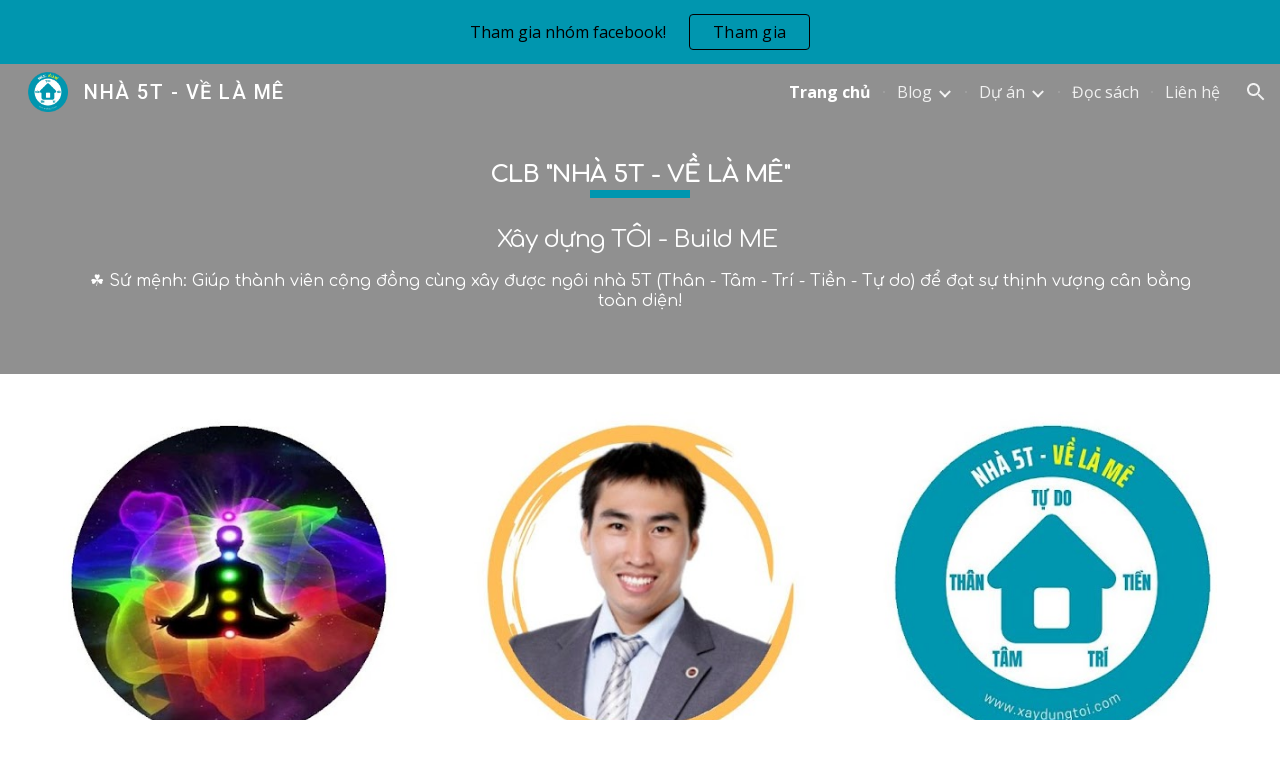

--- FILE ---
content_type: text/html
request_url: http://xaydungtoi.com/blog/tom-tat-bai-giang-ky-nang-tuyen-dung-nhan-vien---ts-le-tham-duong
body_size: 592
content:
<!DOCTYPE html PUBLIC "-//W3C//DTD XHTML 1.0 Strict//EN" "http://www.w3.org/TR/xhtml1/DTD/xhtml1-strict.dtd">
<html lang="en" xml:lang="en" xmlns="http://www.w3.org/1999/xhtml">
<head>
    <meta http-equiv="Content-Type" content="text/html; charset=utf-8" />
    <meta http-equiv="refresh" content="1;URL=http://www.xaydungtoi.com" />
    <title>Redirect to www.xaydungtoi.com</title>
    <style>
        body {
            font-family: 'Lucida Sans', 'Lucida Sans Regular', 'Lucida Grande', 'Lucida Sans Unicode', Geneva, Verdana, sans-serif;
        }
    </style>
</head>
<body>
    <div style="width: 441px; margin: auto; margin-top: 100px; display: none">
        <img src="/public/loading_icon.gif" style="width: 441px; height: 291px" />
    </div>
    <div style="width: 70%; margin: auto; margin-top: 20px; text-align: center; display: none">
        <code>http://www.xaydungtoi.com</code>
        <p>You are being re-directed, if nothing happens, please <a href="http://www.xaydungtoi.com">follow this link</a></p>
    </div>
</body>
</html> 


--- FILE ---
content_type: text/javascript; charset=UTF-8
request_url: https://www.gstatic.com/_/atari/_/js/k=atari.vw.en_US.rQsyM4uw6gs.O/am=AAgGIA/d=0/rs=AGEqA5lf3N52osHq9tcQAN-Z8OUmy4b9_w/m=LLHPdb,sy2w,ws9Tlc,cEt90b,sy7e,KUM7Z,MpJwZc,n73qwf,A4UTCb,sy2v,L1AAkb,aW3pY,RyvaUb,sy2q,sy37,owcnme,sy38,sy39,O6y8ed,mzzZzc,CHCSlb,qAKInc,sy3l,YXyON,yUHiM,sy3q,sy3p,iTeaXe,sy6f,abQiW,sy13,sy12,sy11,syw,syv,sy3a,pxq3x,sy3b,syp,sy3c,sy3v,syx,sy26,sy3d,sy4v,sy6e,EGNJFf,V3dDOb,sy2u,ENNBBf,syg,syi,syf,syd,syo,syc,sy3g,yf2Bs,sy1g,sy1c,sy1a,sy1d,sy1k,sy1i,sy1l,sy1m,sy1f,sy1b,sy1h,sy1j,sy1e,sys,sy35,fmklff,sy44,TGYpv,sy9,syz,sy4i,sy1y,sy1x,sy4w,sy69,gK4msf,XVMNvd,sy7b,yxTchf,sy7c,sy7d,xQtZb,iSvg6e,N5Lqpc,sy3t,sy3u,sy3r,sy3s,sy3o,sy3w,sy3x,pc62j,qEW1W,oNFsLb,syj,sym,syn,sy3h,sy3i,iwfZq,m9oV,sy2y,RAnnUd,i5dxUd,sy2x,sy2z,sy30,sy31,sy2b,etBPYb,i5H9N,SU9Rsf,sy32,sy33,sy34,sy29,sy2c,PHUIyb,qNG0Fc,syt,syu,syy,qTnoBf,NJ1rfe,ywOR5c,sy36,sye,wg1P6b,EcW08c,sy3e,sy3f,t8tqF,qddgKe,sy6h,SM1lmd,eEDsnd,sy2a,sy2d,sy21,sy2r,sy3j,sy3k,oDd24c,sy10,syr,RRzQxe,sya,sy15,yyxWAc,sy0,sy1,sy7,sy6,sy28,sy27,sy25,sy2e,sy2f,sy1q,sy42,sy53,syq,sy17,syb,sy4n,sy61,sy16,fNFZH,sy6g,sy3n,sy4t,sy2g,i16Xfc,sy4h,zJMuOc,RrXLpc,sy45,sy47,sy49,sy4g,sy4j,sy4k,tCGzVe,Ej8J2c,odWSx,cgRV2c,sy1w,sy3m,sy5b,o1L5Wb,X4BaPc,vVEdxc,sy4,sy5,sy4m,RQOkef,HXO1uc,sy22,sy23,sy8,sy14,sy1s,sy1t,sy20,gaMBzf,sy62,sy24,fVuHhf,sy64,j1RDQb,sy4y,sy4x,syh,sy4p,sy4u,sy4r,sy4o,sy4s,sy1p,sy4l,sy4q,Md9ENb
body_size: 127207
content:
"use strict";this.default_vw=this.default_vw||{};(function(_){var window=this;
try{
_.q("LLHPdb");
_.WB=function(){_.Bo.call(this);this.B=document.querySelector('div[jsname="ciYGJe"]')||_.Lm(document)};_.F(_.WB,_.Do);_.WB.ma=function(){return{}};_.fg(_.Zo,_.WB);
_.w();
}catch(e){_._DumpException(e)}
try{
_.wHa=function(a,c,e){c=c(e||{},_.Gs(a));a.Yu(null,c.Kg);return c};_.lia(_.Yo,_.Xo);
}catch(e){_._DumpException(e)}
try{
_.q("ws9Tlc");
var N4b=function(){this.B=window};N4b.prototype.get=function(){return this.B};N4b.prototype.fb=function(){return this.B.document};N4b.prototype.find=function(a){return(new _.Nn(this.B.document.documentElement)).find(a)};_.hg(N4b,_.Xo);
_.w();
}catch(e){_._DumpException(e)}
try{
_.q("cEt90b");
_.Cz=function(a,c){c=_.Sd(c);c!==void 0&&(a.href=c)};_.vHa=function(a,c){for(var e=a.search(_.Eg),f=0,g,h=[];(g=_.Dg(a,f,c,e))>=0;){f=a.indexOf("&",g);if(f<0||f>e)f=e;g+=c.length+1;h.push(_.ug(a.slice(g,Math.max(f,0))))}return h};_.Dz=new _.Ao(_.Yo);
_.w();
}catch(e){_._DumpException(e)}
try{
_.lia(_.wDa,_.Nw);
}catch(e){_._DumpException(e)}
try{
_.q("KUM7Z");
var c$b=function(){_.Gf.call(this);this.B=_.rf(_.Dz).get();this.C=this.B.location!=this.B.parent.location&&!1;this.D=null;this.C||a$b||b$b(this)};_.F(c$b,_.Gf);var b$b=function(a){a$b=!0;var c=a.B.history;z9=c.pushState;var e=function(g,h,l){z9.call(c,g,h,l)};c.pushState=e;A9=c.replaceState;var f=function(g,h,l){A9.call(c,g,h,l)};c.replaceState=f;a.D=function(){z9&&A9&&c.pushState===e&&c.replaceState===f&&(c.pushState=z9,c.replaceState=A9,a$b=!1)}};_.k=c$b.prototype;_.k.Jd=function(){return this.C};
_.k.back=function(){this.C||this.B.history.back()};_.k.forward=function(){this.C||this.B.history.forward()};_.k.go=function(a){this.C||this.B.history.go(a)};_.k.z6=function(a,c){this.C||z9.call(this.B.history,a,"",c)};_.k.A6=function(a,c){this.C||A9.call(this.B.history,a,"",c)};_.k.state=function(){try{return this.B.history.state}catch(a){return null}};_.k.Bf=function(){return this.B.location.href};_.k.na=function(){_.Gf.prototype.na.call(this);this.D&&this.D()};var a$b=!1,z9=null,A9=null;
_.hg(c$b,_.Nw);
_.w();
}catch(e){_._DumpException(e)}
try{
_.q("MpJwZc");

_.w();
}catch(e){_._DumpException(e)}
try{
_.q("n73qwf");

_.w();
}catch(e){_._DumpException(e)}
try{
_.q("A4UTCb");

_.w();
}catch(e){_._DumpException(e)}
try{
_.q("L1AAkb");
var xHa,zHa,AHa;xHa=function(a,c){var e=0;_.Pa(a,function(f,g){c.call(void 0,f,g,a)&&_.Wa(a,g)&&e++})};_.yHa=function(a){if(_.Mf.has(a)){var c=_.Vf(a);xHa(_.Mf.get(a),function(e){return!_.Xf(c.body,e)});a.setAttribute("__IS_OWNER",_.Mf.get(a).length>0)}};_.Ez=function(a){return a?_.ii(_.Vf(a)):_.ii()};zHa=!1;
AHa=function(a){function c(f){switch(f.keyCode){case 9:case 38:case 40:case 37:case 39:_.hx=!0}}if(!zHa){zHa=!0;var e=function(){_.ei(a.body,"keydown",c,!0)};a.body?e():a.addEventListener("DOMContentLoaded",e)}};_.BHa=function(a){this.B=a?new _.Nn(a):new _.Ln([])};
_.Fz=function(a){a=a.B.el();for(var c=0;c<10&&a;c++){if(a.isConnected){a.focus();var e=void 0;if(((e=a.ownerDocument)==null?void 0:e.activeElement)===a)break}e=void 0;a=(e=_.Kf(a,function(f){return f["wiz-focus-redirect-target"]},!0))==null?void 0:e["wiz-focus-redirect-target"]}};_.BHa.prototype.S=function(){return this.B};var CHa,EHa,GHa;_.Gz=function(){this.B=_.rf(_.Dz);AHa(this.B.fb())};_.Hz=function(a,c,e){c=c===void 0?null:c;e=(e===void 0?{}:e).Tba;(a=_.en(_.Vf(c||a.B.fb())))&&a.tagName!=="BODY"||(a=e!=null?e:a);a&&_.Nf(c)&&a.tagName!=="BODY"&&(c["wiz-focus-redirect-target"]=a);return new _.BHa(a)};
_.Iz=function(a,c,e){var f={};var g=f.Yb===void 0?!0:f.Yb;f=f.preventScroll===void 0?!1:f.preventScroll;CHa(a,c,{Yb:g,preventScroll:f});e?_.DHa(a,c,e,{Yb:g,preventScroll:f}):c.el().contains(_.en(a.B.fb()))||EHa(a,c,{Yb:g,preventScroll:f})};
CHa=function(a,c,e){e=e===void 0?{}:e;var f=e.Yb===void 0?!0:e.Yb;var g=e.preventScroll===void 0?!1:e.preventScroll;e=_.Jz(a);var h=_.Jz(a);_.Pf(e.el(),"focus",function(){_.FHa(this,c,{Yb:f,preventScroll:g})},a);_.Pf(h.el(),"focus",function(){_.Kz(this,c,{Yb:f,preventScroll:g})},a);c.children().first().before(e);c.append(h)};_.Jz=function(a){a=new _.Nn(a.B.fb().createElement("div"));_.go(a,"tabindex",0);_.go(a,"aria-hidden","true");a.Ra("pw1uU");return a};
_.Lz=function(a,c){a.find(".pw1uU").remove();c&&c.parent().find(".pw1uU").remove()};EHa=function(a,c,e){e=e===void 0?{}:e;var f=e.Yb===void 0?!0:e.Yb;var g=e.preventScroll===void 0?!1:e.preventScroll;_.st(_.tt(a).measure(function(h){var l=_.Mz(this,c,{Yb:f}),p=l.filter(function(r){return r.hasAttribute("autofocus")});p.size()>0?h.Od=p.Ya(0):l.size()>0&&(h.Od=l.Ya(0))}).bb(function(h){h.Od&&h.Od.focus({preventScroll:g})}).window(_.Ez(c.el())))()};
_.DHa=function(a,c,e,f){f=f===void 0?{}:f;var g=f.Yb===void 0?!0:f.Yb;var h=f.preventScroll===void 0?!1:f.preventScroll;_.st(_.tt(a).measure(function(l){var p={Yb:g};p=p===void 0?{}:p;p=GHa(this,c,-1,{Yb:p.Yb===void 0?!0:p.Yb});p=_.Mn(p);e.el()!==null&&p.includes(e.el())?l.Od=e:(p=_.Mn(_.Mz(this,c,{Yb:g})),l.Od=p[0])}).bb(function(l){l.Od&&l.Od.focus({preventScroll:h})}).window(_.Ez(e.el())))()};
_.Kz=function(a,c,e){e=e===void 0?{}:e;var f=e.Yb===void 0?!0:e.Yb;var g=e.preventScroll===void 0?!1:e.preventScroll;_.st(_.tt(a).measure(function(h){var l=_.Mz(this,c,{Yb:f});l.size()>0&&(h.Od=l.Ya(0))}).bb(function(h){h.Od&&h.Od.focus({preventScroll:g})}).window(_.Ez(c.el())))()};
_.FHa=function(a,c,e){e=e===void 0?{}:e;var f=e.Yb===void 0?!0:e.Yb;var g=e.preventScroll===void 0?!1:e.preventScroll;_.st(_.tt(a).measure(function(h){var l=_.Mz(this,c,{Yb:f});l.size()>0&&(h.Od=l.Ya(-1))}).bb(function(h){h.Od&&h.Od.focus({preventScroll:g})}).window(_.Ez(c.el())))()};_.Mz=function(a,c,e){e=e===void 0?{}:e;return GHa(a,c,0,{Yb:e.Yb===void 0?!0:e.Yb})};
GHa=function(a,c,e,f){var g=f.Yb;return c.find("[autofocus], [tabindex], a, input, textarea, select, button").filter(function(h){return HHa(a,h,e,{Yb:g})})};_.Gz.prototype.Bi=function(a){var c=c===void 0?!0:c;return a.hasAttribute("autofocus")||a.hasAttribute("tabindex")||["A","INPUT","TEXTAREA","SELECT","BUTTON"].includes(a.tagName)?HHa(this,a,c?-1:0,{Yb:!1}):!1};
var HHa=function(a,c,e,f){f=f.Yb;if(c.getAttribute("disabled")!=null||c.getAttribute("hidden")!=null||f&&(c.getAttribute("aria-disabled")=="true"||c.getAttribute("aria-hidden")=="true")||c.tabIndex<e||!(c.getBoundingClientRect().width>0)||_.ol(c,"pw1uU"))return!1;if(c.getAttribute("type")=="radio")return c.checked||!a.B.fb().querySelector('[name="'+c.getAttribute("name")+'"]:checked');a=a.B.get().getComputedStyle(c);return a.display!=="none"&&a.visibility!=="hidden"};_.hg(_.Gz,_.So);
_.w();
}catch(e){_._DumpException(e)}
try{
_.q("aW3pY");
_.cB=function(){_.Gz.apply(this,arguments)};_.F(_.cB,_.Gz);_.hg(_.cB,_.Mo);
_.w();
}catch(e){_._DumpException(e)}
try{
_.q("RyvaUb");
var MKa;MKa=function(a){this.abort=a};_.NKa=new MKa(!1);_.OKa=new MKa(!0);_.dB=function(){_.Bo.call(this)};_.F(_.dB,_.Do);_.dB.ma=_.Do.ma;_.dB.prototype.B=function(){return _.NKa};_.fg(_.ioa,_.dB);
_.w();
}catch(e){_._DumpException(e)}
try{
_.Zy=function(a,c){_.wf.Ka().register(a,c);c[_.kf]=function(e,f){var g=_.of()||_.iea();if(!g)throw Error("de");var h=_.$e();var l=_.Ze();l=_.We(l,_.fea);l=_.Ve(l)?void 0:l;_.ff(_.Yi(g,a,h,l),e,f)}};_.$y=function(){_.uw.call(this)};_.F(_.$y,_.uw);_.$y.ma=function(){return{}};_.$y.prototype.Uf=function(a){_.Co(this,a)};var az=function(a,c,e){_.bg.call(this,c,e);this.oa=a;this.C=null;this.D=new Map;this.F=e};_.F(az,_.bg);az.prototype.Pr=function(){var a=_.bg.prototype.Pr.call(this);a.Yka=this.oa;return a};az.prototype.Kj=function(){throw Error("Ed");};az.prototype.getData=function(a){this.C||(this.C=new _.Nn(this.oa));return this.C.getData(a)};az.prototype.LZ=function(a,c,e){this.D.set(a,{handler:c,qZ:e===void 0?!1:e})};
var UGa=function(a,c){for(var e=_.y(a.D.keys()),f=e.next();!f.done;f=e.next()){f=f.value;var g=a.D.get(f);c.LZ(f,g.handler,g.qZ)}};az.prototype.Qg=function(a,c){return this.yr(a,c)};az.prototype.yr=function(a,c){return _.gf(this.Xo(a,c),!0)};az.prototype.Xo=function(a,c){var e=this;return _.Yi(c||this.oa,a,this.nj(),this.F).map(function(f){return f},function(f){f instanceof _.Xi&&(f.message+=" requested by "+e);return f})};_.Lia=function(a,c,e,f){var g=new az(e,f,a);return _.Ff(c,a,g).map(function(h){UGa(g,h);return h})};_.Nia=function(a,c,e){c=new az(c,e,a);a=_.Ef(a,c);UGa(c,a);return a};
}catch(e){_._DumpException(e)}
try{
_.JKa=_.Jg("xiqF3","Bv7K0d","f1Pt1");
}catch(e){_._DumpException(e)}
try{
_.q("owcnme");
_.vi(_.JKa);_.XA=function(){_.uw.call(this);this.B=!1};_.F(_.XA,_.$y);_.XA.ma=_.$y.ma;_.Zy(_.goa,_.XA);
_.w();
}catch(e){_._DumpException(e)}
try{
_.YA=function(a){_.Gf.call(this);this.B=a||_.Gh();this.C={};this.D={}};_.Gj(_.YA,_.Gf);_.YA.prototype.na=function(){_.be(this.C,this.B.removeNode,this.B);this.D=this.B=this.C=null;_.YA.Ga.na.call(this)};_.ZA=function(a,c,e){e=e||"polite";var f=_.KKa(a,e),g=a.D[e];g=g&&g===c?c+"\u00a0":c;c&&(a.D[e]=g);_.an(f,g)};
_.KKa=function(a,c){var e=a.C[c];if(e)return e.removeAttribute("aria-hidden"),e;e=a.B.createElement("DIV");e.id="goog-lr-"+_.eb(e);e.style.position="absolute";e.style.top="-1000px";e.style.height="1px";e.style.overflow="hidden";_.Ai(e,"live",c);_.Ai(e,"atomic","true");a.B.fb().body.appendChild(e);return a.C[c]=e};
}catch(e){_._DumpException(e)}
try{
_.q("O6y8ed");
_.$A=function(a,c,e){_.Gf.call(this);this.Cg=e!=null?(0,_.oe)(a,e):a;this.L=c;this.I=(0,_.oe)(this.l8,this);this.C=!1;this.D=0;this.F=this.B=null;this.H=[]};_.Gj(_.$A,_.Gf);_.k=_.$A.prototype;_.k.Lg=function(a){this.H=arguments;this.C=!1;this.B?this.F=_.re()+this.L:this.B=_.Yl(this.I,this.L)};_.k.stop=function(){this.B&&(_.Zl(this.B),this.B=null);this.F=null;this.C=!1;this.H=[]};_.k.pause=function(){++this.D};_.k.resume=function(){this.D&&(--this.D,!this.D&&this.C&&(this.C=!1,this.Cg.apply(null,this.H)))};
_.k.na=function(){this.stop();_.$A.Ga.na.call(this)};_.k.l8=function(){this.B&&(_.Zl(this.B),this.B=null);this.F?(this.B=_.Yl(this.I,this.F-_.re()),this.F=null):this.D?this.C=!0:(this.C=!1,this.Cg.apply(null,this.H))};_.aB=function(){this.tb=null;this.C=new _.YA(_.rf(_.ai(_.ji)).ea());this.D=new _.$A(this.F,2E4,this)};_.aB.prototype.B=function(a,c){_.Yl(function(){_.ZA(this.C,a,c);this.D.Lg(c)},100,this)};_.aB.prototype.F=function(a){_.ZA(this.C,"",a)};_.hg(_.aB,_.Io);
_.w();
}catch(e){_._DumpException(e)}
try{
_.q("mzzZzc");
var PLa;_.tB=function(){};PLa=function(a){a=_.Kf(a,function(c){return _.Nf(c)&&(c.id==="yDmH0d"||c.classList.contains("yDmH0d"))});return _.Nf(a)?a:null};_.uB=function(a){if(a){var c;return(c=PLa(a))!=null?c:_.Vf(a).body}a=document;var e;return(e=a.getElementById("yDmH0d"))!=null?e:a.body};_.hg(_.tB,_.Oo);
_.w();
}catch(e){_._DumpException(e)}
try{
_.q("CHCSlb");
_.QLa=function(){_.lea(_.tB)};_.hg(_.QLa,_.moa);
_.w();
}catch(e){_._DumpException(e)}
try{
_.q("qAKInc");
_.a5=function(){_.mw.call(this);this.B=_.vm(this.getData("active"),!1);this.C=this.S("vyyg5");this.F=_.st(_.tt(this).Hc().bb(function(){var a=this.U();this.B?a.Ra("qs41qe"):a.Ra("sf4e6b");this.B&&this.C.ad(_.sm(a.getData("loadingmessage"),""));this.B||setTimeout(this.D.bind(this),500)}))};_.F(_.a5,_.vw);_.a5.ma=_.vw.ma;_.a5.prototype.isActive=function(){return this.B};_.a5.prototype.setActive=function(a){_.go(this.U(),"data-active",a)};
_.a5.prototype.H=function(a){var c=a.data.bA;switch(a.data.name){case "data-active":this.B=c=="true",this.F()}};_.a5.prototype.D=function(){var a=this;_.st(_.tt(this).bb(function(){var c=a.U();c.Za("sf4e6b")&&(c.La("sf4e6b"),a.B||c.La("qs41qe"),a.C.ad(""),a.trigger("ZYIfFd"))}))()};_.a5.prototype.$wa$kWijWc=function(){return this.D};_.a5.prototype.$wa$dyRcpb=function(){return this.H};_.a5.prototype.$wa$qs41qe=function(){return this.isActive};_.ij(_.QBa,_.a5);
_.w();
}catch(e){_._DumpException(e)}
try{
var vMa;_.KB=function(a,c,e){return _.Cg(_.Hg(a,c),c,e)};_.LB=function(){for(var a=Array(36),c=0,e,f=0;f<36;f++)f==8||f==13||f==18||f==23?a[f]="-":f==14?a[f]="4":(c<=2&&(c=33554432+Math.random()*16777216|0),e=c&15,c>>=4,a[f]=_.Wra[f==19?e&3|8:e]);return a.join("")};_.MB=function(a,c,e){return _.Uma(document,arguments)};vMa=function(){var a=[];_.be(uMa,function(c,e){a.push(_.Ce(e),":",c,";")});return a.join("")};_.NB=function(a,c,e,f){this.C=a;this.D=c;this.B=f?f:[];for(a=0;a<this.B.length;a=a+1|0)if(this.B[a].B.length>0)throw _.Woa().B;};_.F(_.NB,_.ap);_.NB.prototype.Mb=function(){return this.C};_.NB.prototype.getType=function(){return this.D};_.OB=function(){_.vq.call(this);this.H=!1;_.wq(this);this.H=!0};_.F(_.OB,_.vq);_.k=_.OB.prototype;_.k.isEnabled=function(){return this.H};_.k.Oa=function(a){this.H=a};_.k.DA=function(a,c){this.isEnabled()&&this.SO(a,c!=null?_.Fp(c):0)};_.k.speak=function(a,c){this.DA(new _.NB(a,0,null,null),c)};_.k.enqueue=function(a){this.DA(new _.NB(a,0,null,null),1)};var wMa={" ":"space","`":"backtick","~":"tilde","!":"exclamation mark","@":"at","#":"pound",$:"dollar","%":"percent","^":"caret","&":"ampersand","*":"asterisk","(":"open parenthesis",")":"close parenthesis","-":"dash",_:"underscore","=":"equals","+":"plus","[":"left bracket","]":"right bracket","{":"left brace","}":"right brace","|":"pipe",";":"semicolon",":":"colon",",":"comma",".":"dot","<":"less than",">":"greater than","/":"slash","?":"question mark",'"':"quote","'":"apostrophe","\t":"tab","\r":"return",
"\n":"new line","\\":"backslash","\u2022":"bullet"};var uMa={position:"absolute",left:"0px",top:"-1px","z-index":"-2",opacity:"0"};var PB=function(a,c,e){c=c===void 0?!0:c;e=e===void 0?!1:e;_.OB.call(this);this.C=a?a:new _.Fm;this.R=c;this.V=e;this.C.removeNode(this.C.S("placeholder-msg-until-sr-enabled"));a=this.C.S("docs-aria-speakable");a||(a=_.MB("DIV",{id:"docs-aria-speakable",style:vMa()}),_.zi(a,"region"),_.Ai(a,"live","assertive"),_.Ai(a,"atomic",!0),_.Ai(a,"hidden",!1),document.body.appendChild(a));this.B=a;this.D=[];this.I=[];this.F=!1;this.aa=0},yMa;_.F(PB,_.OB);
PB.prototype.na=function(){this.C.removeNode(this.C.S("docs-aria-speakable"));_.OB.prototype.na.call(this)};PB.prototype.initialize=function(a,c){this.aa=(this.F=c)&&_.E.od?20:500;this.F&&_.Ai(this.B,"atomic","false");_.E.product.CHROME&&!this.V&&_.Ai(this.B,"relevant","additions");(_.E.od||this.F)&&_.Ai(this.B,"live","polite");a&&!this.F&&this.B.removeAttribute("aria-atomic");this.F&&this.C.pe(this.B);this.R||xMa(this)};
PB.prototype.Oa=function(a){!this.isEnabled()&&a?(_.OB.prototype.Oa.call(this,a),this.R||xMa(this)):this.isEnabled()&&!a&&(this.R||this.speak("Screen reader support disabled."),_.OB.prototype.Oa.call(this,a))};var xMa=function(a){a.speak("Screen reader support enabled.")};
PB.prototype.SO=function(a,c){if(c!=1&&!this.F)this.C.pe(this.B),this.D.length!=0&&(this.I=this.D),this.D=[];else if(this.F&&this.B.children.length>=this.aa){c=this.B.children.length;for(var e=0;e<c-5+1;e++)this.B.removeChild(this.B.firstChild);this.D=this.D.slice(-4)}yMa(this,a.Mb());a=a.B.slice(0);for(c=0;c<a.length;c++)yMa(this,a[c].Mb())};
yMa=function(a,c){if(c.length!=0){a.D.push(c);var e=a.B.textContent.length>0?" ":"";a:{for(var f=[],g=0;g<c.length;g++){var h=wMa[c[g]];if(!h)break a;f.push(h)}c=f.join(" ")}e+=c;c=a.D.length-1;c=a.I.length>c&&a.D[c]===a.I[c];a.V&&c&&!a.F&&(e+="\u00a0",a.D[a.D.length-1]=e);a.C.appendChild(a.B,a.F?a.C.ta("DIV",{},e):a.C.createTextNode(e))}};_.zMa=function(a,c,e){var f=f===void 0?!1:f;var g=g===void 0?!1:g;a=new PB(a,c,e);a.initialize(f,g);return a};PB.prototype.stop=function(){};
}catch(e){_._DumpException(e)}
try{
_.q("YXyON");
_.QB=function(){_.Bo.call(this);this.B=_.zMa(_.Gh(),!0,!0);this.ka(this.B);_.vh(this.Zd(),_.Dsa,this.B)};_.F(_.QB,_.Do);_.QB.ma=_.Do.ma;_.QB.prototype.speak=function(a){a=new _.NB(a,0);this.B.DA(a)};_.fg(_.uoa,_.QB);
_.w();
}catch(e){_._DumpException(e)}
try{
_.q("yUHiM");
var tMa=_.la("yUHiM");var JB=function(){_.mw.call(this)};_.F(JB,_.vw);JB.ma=_.vw.ma;JB.prototype.kc=function(){var a=this.U().el(),c=a.style.overflow;a.style.overflow="visible";var e=a.clientWidth<a.scrollWidth;a.style.overflow=c;e&&_.go(this.U(),"title",this.U().Mb())};JB.prototype.$wa$WYd=function(){return this.kc};_.ij(tMa,JB);
_.w();
}catch(e){_._DumpException(e)}
try{
_.q("iTeaXe");
_.XB=function(a){_.uw.call(this);this.tb=null;this.B=a.service.Dn;this.F=new _.Zv(this.H,25,this);this.C=null;this.D=0};_.F(_.XB,_.$y);_.XB.ma=function(){return{service:{Dn:_.WB}}};_.XB.prototype.H=function(){this.notify("VbOlFf")};_.XB.prototype.scrollTo=function(a,c,e){this.notify("vbaUQc",{qca:a,Doa:c||"totop",callback:e})};_.Zy(_.$o,_.XB);
_.w();
}catch(e){_._DumpException(e)}
try{
_.tUb={xva:0,s0:1,pta:2};
}catch(e){_._DumpException(e)}
try{
_.q("abQiW");
_.q5=function(a){_.Bo.call(this);this.C=a.appContext.configuration;this.B=!!_.txa(this.C.get())};_.F(_.q5,_.Do);_.q5.ma=function(){return{appContext:{configuration:_.no}}};_.fg(_.Mw,_.q5);
_.w();
}catch(e){_._DumpException(e)}
try{
var dFa;
dFa={OP:{1E3:{other:"0K"},1E4:{other:"00K"},1E5:{other:"000K"},1E6:{other:"0M"},1E7:{other:"00M"},1E8:{other:"000M"},1E9:{other:"0B"},1E10:{other:"00B"},1E11:{other:"000B"},1E12:{other:"0T"},1E13:{other:"00T"},1E14:{other:"000T"}},C0:{1E3:{other:"0 thousand"},1E4:{other:"00 thousand"},1E5:{other:"000 thousand"},1E6:{other:"0 million"},1E7:{other:"00 million"},1E8:{other:"000 million"},1E9:{other:"0 billion"},1E10:{other:"00 billion"},1E11:{other:"000 billion"},1E12:{other:"0 trillion"},1E13:{other:"00 trillion"},1E14:{other:"000 trillion"}}};
_.$x=dFa;_.$x=dFa;var eFa={AED:[2,"dh","\u062f.\u0625."],ALL:[0,"Lek","Lek"],AUD:[2,"$","AU$"],BDT:[2,"\u09f3","Tk"],BGN:[2,"lev","lev"],BRL:[2,"R$","R$"],CAD:[2,"$","C$"],CDF:[2,"FrCD","CDF"],CHF:[2,"CHF","CHF"],CLP:[0,"$","CL$"],CNY:[2,"\u00a5","RMB\u00a5"],COP:[32,"$","COL$"],CRC:[0,"\u20a1","CR\u20a1"],CZK:[50,"K\u010d","K\u010d"],DKK:[50,"kr.","kr."],DOP:[2,"RD$","RD$"],EGP:[2,"\u00a3","LE"],ETB:[2,"Birr","Birr"],EUR:[2,"\u20ac","\u20ac"],GBP:[2,"\u00a3","GB\u00a3"],HKD:[2,"$","HK$"],HRK:[2,"kn","kn"],HUF:[34,
"Ft","Ft"],IDR:[0,"Rp","Rp"],ILS:[34,"\u20aa","IL\u20aa"],INR:[2,"\u20b9","Rs"],IRR:[0,"Rial","IRR"],ISK:[0,"kr","kr"],JMD:[2,"$","JA$"],JPY:[0,"\u00a5","JP\u00a5"],KRW:[0,"\u20a9","KR\u20a9"],LKR:[2,"Rs","SLRs"],LTL:[2,"Lt","Lt"],MNT:[0,"\u20ae","MN\u20ae"],MVR:[2,"Rf","MVR"],MXN:[2,"$","Mex$"],MYR:[2,"RM","RM"],NOK:[50,"kr","NOkr"],PAB:[2,"B/.","B/."],PEN:[2,"S/.","S/."],PHP:[2,"\u20b1","PHP"],PKR:[0,"Rs","PKRs."],PLN:[50,"z\u0142","z\u0142"],RON:[2,"RON","RON"],RSD:[0,"din","RSD"],RUB:[50,"\u20bd",
"RUB"],SAR:[2,"SAR","SAR"],SEK:[50,"kr","kr"],SGD:[2,"$","S$"],THB:[2,"\u0e3f","THB"],TRY:[2,"\u20ba","TRY"],TWD:[2,"$","NT$"],TZS:[0,"TSh","TSh"],UAH:[2,"\u0433\u0440\u043d.","UAH"],USD:[2,"$","US$"],UYU:[2,"$","$U"],VND:[48,"\u20ab","VN\u20ab"],YER:[0,"Rial","Rial"],ZAR:[2,"R","ZAR"]};var fFa;fFa={UP:".",mH:",",fS:"%",TI:"0",p9:"+",UR:"-",aQ:"E",hS:"\u2030",oH:"\u221e",e9:"NaN",TP:"#,##0.###",M9:"#E0",m9:"#,##0%",F0:"\u00a4#,##0.00",hH:"USD"};_.ay=fFa;_.ay=fFa;var by,gFa;
_.cy=function(a){this.aa=40;this.D=1;this.fa=0;this.B=3;this.ca=this.F=0;this.za=!1;this.ha=this.R="";this.H=_.ay.UR;this.W="";this.C=1;this.L=!1;this.I=[];this.ia=this.la=!1;this.V=0;if(typeof a==="number")switch(a){case 1:by(this,_.ay.TP);break;case 2:by(this,_.ay.M9);break;case 3:by(this,_.ay.m9);break;case 4:a=_.ay.F0;var c=["0"],e=eFa[_.ay.hH];if(e){e=e[0]&7;if(e>0){c.push(".");for(var f=0;f<e;f++)c.push("0")}a=a.replace(/0.00/g,c.join(""))}by(this,a);break;case 5:gFa(this,1);break;case 6:gFa(this,
2);break;default:throw Error("Pd");}else by(this,a)};_.hFa=function(a,c){if(a.F>0&&c>=0)throw Error("Nd");a.fa=c};
by=function(a,c){var e=[0];a.R=dy(a,c,e);for(var f=e[0],g=-1,h=0,l=0,p=0,r=-1,u=c.length,x=!0;e[0]<u&&x;e[0]++)switch(c.charAt(e[0])){case "#":l>0?p++:h++;r>=0&&g<0&&r++;break;case "0":if(p>0)throw Error("Vd`"+c);l++;r>=0&&g<0&&r++;break;case ",":r>0&&a.I.push(r);r=0;break;case ".":if(g>=0)throw Error("Wd`"+c);g=h+l+p;break;case "E":if(a.ia)throw Error("Xd`"+c);a.ia=!0;a.ca=0;e[0]+1<u&&c.charAt(e[0]+1)=="+"&&(e[0]++,a.za=!0);for(;e[0]+1<u&&c.charAt(e[0]+1)=="0";)e[0]++,a.ca++;if(h+l<1||a.ca<1)throw Error("Yd`"+
c);x=!1;break;default:e[0]--,x=!1}l==0&&h>0&&g>=0&&(l=g,l==0&&l++,p=h-l,h=l-1,l=1);if(g<0&&p>0||g>=0&&(g<h||g>h+l)||r==0)throw Error("Zd`"+c);p=h+l+p;a.B=g>=0?p-g:0;g>=0&&(a.F=h+l-g,a.F<0&&(a.F=0));a.D=(g>=0?g:p)-h;a.ia&&(a.aa=h+a.D,a.B==0&&a.D==0&&(a.D=1));a.I.push(Math.max(0,r));a.la=g==0||g==p;f=e[0]-f;a.ha=dy(a,c,e);e[0]<c.length&&c.charAt(e[0])==";"?(e[0]++,a.C!=1&&(a.L=!0),a.H=dy(a,c,e),e[0]+=f,a.W=dy(a,c,e)):(a.H+=a.R,a.W+=a.ha)};gFa=function(a,c){a.V=c;by(a,_.ay.TP);a.F=0;a.B=2;_.hFa(a,2)};
_.cy.prototype.parse=function(a,c){c=c||[0];if(this.V!==0)throw Error("Qd");a=a.replace(/ |\u202f/g,"\u00a0");var e=a.indexOf(this.R,c[0])==c[0],f=a.indexOf(this.H,c[0])==c[0];e&&f&&(this.R.length>this.H.length?f=!1:this.R.length<this.H.length&&(e=!1));e?c[0]+=this.R.length:f&&(c[0]+=this.H.length);if(a.indexOf(_.ay.oH,c[0])==c[0]){c[0]+=_.ay.oH.length;var g=Infinity}else{g=a;var h=!1,l=!1,p=!1,r=-1,u=1,x=_.ay.UP,z=_.ay.mH,B=_.ay.aQ;if(this.V!=0)throw Error("Rd");z=z.replace(/\u202f/g,"\u00a0");for(var C=
"";c[0]<g.length;c[0]++){var G=g.charAt(c[0]),N=iFa(G);if(N>=0&&N<=9)C+=N,p=!0;else if(G==x.charAt(0)){if(h||l)break;C+=".";h=!0}else if(G==z.charAt(0)&&("\u00a0"!=z.charAt(0)||c[0]+1<g.length&&iFa(g.charAt(c[0]+1))>=0)){if(h||l)break}else if(G==B.charAt(0)){if(l)break;C+="E";l=!0;r=c[0]}else if(G=="+"||G=="-"){if(p&&r!=c[0]-1)break;C+=G}else if(this.C==1&&G==_.ay.fS.charAt(0)){if(u!=1)break;u=100;if(p){c[0]++;break}}else if(this.C==1&&G==_.ay.hS.charAt(0)){if(u!=1)break;u=1E3;if(p){c[0]++;break}}else break}this.C!=
1&&(u=this.C);g=parseFloat(C)/u}if(e){if(a.indexOf(this.ha,c[0])!=c[0])return NaN;c[0]+=this.ha.length}else if(f){if(a.indexOf(this.W,c[0])!=c[0])return NaN;c[0]+=this.W.length}return f?-g:g};
_.cy.prototype.format=function(a){if(this.F>this.B)throw Error("Sd");if(isNaN(a))return _.ay.e9;var c=[];var e=a;if(this.V==0)e=ey;else{e=Math.abs(e);var f=jFa(this,e<=1?0:kFa(e)).kK;e=jFa(this,f+kFa(lFa(this,fy(e,-f)).Jk))}a=fy(a,-e.kK);(f=a<0||a==0&&1/a<0)?e.bN?c.push(e.bN):(c.push(e.prefix),c.push(this.H)):(c.push(e.prefix),c.push(this.R));if(isFinite(a))if(a*=f?-1:1,a*=this.C,this.ia){var g=a;if(g==0)mFa(this,g,this.D,c),nFa(this,0,c);else{var h=Math.floor(Math.log(g)/Math.log(10)+2E-15);g=fy(g,
-h);var l=this.D;this.aa>1&&this.aa>this.D?(l=h%this.aa,l<0&&(l=this.aa+l),g=fy(g,l),h-=l,l=1):this.D<1?(h++,g=fy(g,-1)):(h-=this.D-1,g=fy(g,this.D-1));mFa(this,g,l,c);nFa(this,h,c)}}else mFa(this,a,this.D,c);else c.push(_.ay.oH);f?e.cN?c.push(e.cN):(isFinite(a)&&c.push(e.suffix),c.push(this.W)):(isFinite(a)&&c.push(e.suffix),c.push(this.ha));return c.join("")};
var lFa=function(a,c){var e=fy(c,a.B);a.fa>0&&(e=oFa(e,a.fa,a.B));e=Math.round(e);if(isFinite(e)){var f=Math.floor(fy(e,-a.B));e=Math.floor(e-fy(f,a.B));if(e<0||e>=fy(1,a.B))f=Math.round(c),e=0}else f=c,e=0;return{Jk:f,eda:e}},mFa=function(a,c,e,f){if(a.F>a.B)throw Error("Sd");f||(f=[]);c=lFa(a,c);var g=c.Jk,h=c.eda,l=a.F>0||h>0||!1;c=a.F;l&&(c=a.F);for(var p="",r=g;r>1E20;)p="0"+p,r=Math.round(fy(r,-1));p=r+p;var u=_.ay.UP;r=_.ay.TI.codePointAt(0);var x=p.length,z=0;if(g>0||e>0){for(g=x;g<e;g++)f.push(String.fromCodePoint(r));
if(a.I.length>=2)for(e=1;e<a.I.length;e++)z+=a.I[e];e=x-z;if(e>0){g=a.I;z=x=0;for(var B,C=_.ay.mH,G=p.length,N=0;N<G;N++)if(f.push(String.fromCodePoint(r+Number(p.charAt(N)))),G-N>1)if(B=g[z],N<e){var V=e-N;(B===1||B>0&&V%B===1)&&f.push(C)}else z<g.length&&(N===e?z+=1:B===N-e-x+1&&(f.push(C),x+=B,z+=1))}else{e=p;p=a.I;g=_.ay.mH;B=e.length;C=[];for(x=p.length-1;x>=0&&B>0;x--){z=p[x];for(G=0;G<z&&B-G-1>=0;G++)C.push(String.fromCodePoint(r+Number(e.charAt(B-G-1))));B-=z;B>0&&C.push(g)}f.push.apply(f,
C.reverse())}}else l||f.push(String.fromCodePoint(r));(a.la||l)&&f.push(u);h=String(h);l=h.split("e+");l.length==2&&(h=String(oFa(parseFloat(l[0]),a.fa,1)),h=h.replace(".",""),h+=(0,_.hm)("0",parseInt(l[1],10)-h.length+1));a.B+1>h.length&&(h="1"+(0,_.hm)("0",a.B-h.length)+h);for(a=h.length;h.charAt(a-1)=="0"&&a>c+1;)a--;for(c=1;c<a;c++)f.push(String.fromCodePoint(r+Number(h.charAt(c))))},nFa=function(a,c,e){e.push(_.ay.aQ);c<0?(c=-c,e.push(_.ay.UR)):a.za&&e.push(_.ay.p9);c=""+c;for(var f=_.ay.TI,
g=c.length;g<a.ca;g++)e.push(f);a=f.codePointAt(0)-pFa;for(f=0;f<c.length;f++)e.push(String.fromCodePoint(a+c.codePointAt(f)))},iFa=function(a){a=a.codePointAt(0);if(48<=a&&a<58)return a-48;var c=_.ay.TI.codePointAt(0);return c<=a&&a<c+10?a-c:-1},pFa="0".codePointAt(0),dy=function(a,c,e){for(var f="",g=!1,h=c.length;e[0]<h;e[0]++){var l=c.charAt(e[0]);if(l=="'")e[0]+1<h&&c.charAt(e[0]+1)=="'"?(e[0]++,f+="'"):g=!g;else if(g)f+=l;else switch(l){case "#":case "0":case ",":case ".":case ";":return f;
case "\u00a4":e[0]+1<h&&c.charAt(e[0]+1)=="\u00a4"?(e[0]++,f+=_.ay.hH):(l=_.ay.hH,f+=l in eFa?eFa[l][1]:l);break;case "%":if(!a.L&&a.C!=1)throw Error("Td");if(a.L&&a.C!=100)throw Error("Ud");a.C=100;a.L=!1;f+=_.ay.fS;break;case "\u2030":if(!a.L&&a.C!=1)throw Error("Td");if(a.L&&a.C!=1E3)throw Error("Ud");a.C=1E3;a.L=!1;f+=_.ay.hS;break;default:f+=l}}return f},ey={kK:0,bN:"",cN:"",prefix:"",suffix:""},jFa=function(a,c){a=a.V==1?_.$x.OP:_.$x.C0;a==null&&(a=_.$x.OP);if(c<3)return ey;c=Math.min(14,c);
var e=a[fy(1,c)];for(--c;!e&&c>=3;)e=a[fy(1,c)],c--;if(!e)return ey;e=e.other;var f=a="",g=e.indexOf(";");g>=0&&(e=e.substring(0,g),g=e.substring(g+1))&&(f=/([^0]*)(0+)(.*)/.exec(g),a=f[1],f=f[3]);return e&&e!="0"?(e=/([^0]*)(0+)(.*)/.exec(e))?{kK:c+1-(e[2].length-1),bN:a,cN:f,prefix:e[1],suffix:e[3]}:ey:ey},kFa=function(a){if(!isFinite(a))return a>0?a:0;for(var c=0;(a/=10)>=1;)c++;return c},fy=function(a,c){if(!a||!isFinite(a)||c==0)return a;a=String(a).split("e");return parseFloat(a[0]+"e"+(parseInt(a[1]||
0,10)+c))},qFa=function(a,c){return a&&isFinite(a)?fy(Math.round(fy(a,c)),-c):a},oFa=function(a,c,e){if(!a)return a;c=c-kFa(a)-1;return c<-e?qFa(a,-e):qFa(a,c)};
}catch(e){_._DumpException(e)}
try{
_.rFa=function(a,c){var e=new _.cy(c);5!==c&&6!==c||_.hFa(e,3);return e.format(a)};
}catch(e){_._DumpException(e)}
try{
var sFa;_.gy=function(a,c){return _.rFa(a,sFa[c===void 0?"decimal":c]||1)};_.tFa=function(a){var c=a.icon,e=a.By,f=a.Na,g=a.Haa,h=a.zz;return _.Q(_.R(),_.dEa(_.Vs({Na:"mUbCce "+(e?"p9Nwte":"fKz7Od")+(g?" YYBxpf":"")+(f?" "+f:""),content:_.M(_.Q(_.M(_.R(),'<div class="'+_.L("VTBa7b")+" "+_.L("MbhUzd")+'" jsname="'+_.L("ksKsZd")+'"></div><span jsslot class="'+_.L("xjKiLb")+'"><span class="'+_.L("Ce1Y1c")+'" style="top: -'+_.L(_.it(h?h/2:12))+'px">'),_.Rs(c)),"</span></span>")},a)))};
_.hy=function(a){a=a||{};return _.Q(_.R(),_.tFa(_.Vs({By:!1},a)))};sFa={decimal:1,currency:4,percent:3,scientific:2,compact_short:5,compact_long:6};
}catch(e){_._DumpException(e)}
try{
_.tGa=function(a){var c=a.Na,e=a.content,f=a.jsaction,g=a.jsname,h=a.attributes,l=a.disabled,p=a.checked,r=a.id,u=a.title;a=a.value;return _.M(_.Q(_.M(_.R(),"<div"+(r?' id="'+_.L(r)+'"':"")+' class="'+_.L(c)+(p?" "+_.L("N2RpBe"):"")+(l?" "+_.L("RDPZE"):"")+(_.Ys(a)?" "+_.L("CDELXb"):"")+'" jscontroller="'+_.L("pxq3x")+'" jsaction="clickonly:'+_.L("KjsqPd")+"; focus:"+_.L("Jt1EX")+"; blur:"+_.L("fpfTEe")+"; input:"+_.L("Lg5SV")+(f?";"+_.L(f):"")+'" jsshadow'+(g?' jsname="'+_.L(g)+'"':"")+(l?' aria-disabled="true"':
"")+(_.Ys(u)?' title="'+_.L(_.at(u))+'"':"")+(_.Ys(h)?_.et(_.ct(h)):"")+">"),_.Ys(e)?_.Rs(e):""),"</div>")};_.Sy=function(a,c){return _.gy(a,"decimal")+" / "+_.gy(c,"decimal")};_.uGa=function(a,c){var e="";if(c)e+='dir="'+_.L(c)+'"';else if(_.Ys(a))switch(_.Uua(a)){case 1:e+='dir="ltr"';break;case -1:e+='dir="rtl"'}return(0,_.Ts)(e)};
}catch(e){_._DumpException(e)}
try{
var VKa;_.gB=function(a){return VKa(a,!0)[0]};_.WKa=function(a){return VKa(a,!1)};VKa=function(a,c){var e=0,f=0;_.hB(a)&&(e=a.selectionStart,f=c?-1:a.selectionEnd);return[e,f]};_.iB=function(a,c){_.hB(a)&&(a.selectionStart=c,a.selectionEnd=c)};_.hB=function(a){try{return typeof a.selectionStart=="number"}catch(c){return!1}};
}catch(e){_._DumpException(e)}
try{
_.q("pxq3x");
var XKa=function(){var a=_.ta(),c="";_.raa()?(c=/Windows (?:NT|Phone) ([0-9.]+)/,c=(a=c.exec(a))?a[1]:"0.0"):_.La()?(c=/(?:iPhone|iPod|iPad|CPU)\s+OS\s+(\S+)/,c=(a=c.exec(a))&&a[1].replace(/_/g,".")):_.Ma()?(c=/Mac OS X ([0-9_.]+)/,c=(a=c.exec(a))?a[1].replace(/_/g,"."):"10"):_.ua("KaiOS")?(c=/(?:KaiOS)\/(\S+)/i,c=(a=c.exec(a))&&a[1]):_.paa()?(c=/Android\s+([^\);]+)(\)|;)/,c=(a=c.exec(a))&&a[1]):_.Na()&&(c=/(?:CrOS\s+(?:i686|x86_64)\s+([0-9.]+))/,c=(a=c.exec(a))&&a[1]);return c||""},YKa=function(a){return _.Sy(a.Oba,
a.Cka)},ZKa=function(a){a=_.Rs(a.Zaa)+" characters remaining";return(0,_.K)(a)},$Ka=function(a){a="Maximum of "+_.Rs(a.maxLength)+" characters entered";return(0,_.K)(a)},aLa=function(a){a=_.Rs(a.maxLength)+" characters maximum";return(0,_.K)(a)};_.kB=function(a){_.mw.call(this);var c=this;this.F=null;this.H=!1;this.C=a.appContext.soy;jB(this)&&bLa(this);this.B=!1;cLa(this);a=this.S("YPqjbf").el();a.autocapitalize=="words"&&_.Ia()&&_.La()&&_.wa(XKa(),"8")>=0&&!(_.wa(XKa(),"9")>=0)&&(a.autocapitalize="none");this.D=!!a.value;_.Xh(this.U().el(),function(e,f){!!e.Aa()!==!!f.Aa()&&(c.D=!!f.Aa());e.F(c.yc()&&c.isEnabled());e.D(c.D);return!1})};_.F(_.kB,_.vw);_.kB.ma=function(){return{appContext:{soy:_.Is}}};
_.kB.prototype.ac=function(a){var c=this.nb("LwH6nd");var e=this.nb("YRMmle");c=c.first()||e.first();a=a||"";e=this.S("YPqjbf");_.fo(c,"aria-hidden")=="true"?_.go(e,"aria-label",a):a==_.fo(e,"aria-label")&&_.go(c,"aria-hidden","true");c.ad(a);return this};var dLa=function(a){return _.sm(a.S("YPqjbf").getData("initialValue"),"")};_.k=_.kB.prototype;_.k.Ta=function(a,c){c=c===void 0?!1:c;a=a||"";_.Un(this.S("YPqjbf"),a);a!=dLa(this)&&(this.notify("ti6hGc"),eLa(this,a,c));return this};_.k.Aa=function(){return _.Tn(this.S("YPqjbf"))};
_.k.xZ=function(){this.S("YPqjbf").el().select();return this};_.k.focus=function(a){this.S("YPqjbf").focus(a)};_.k.blur=function(){this.S("YPqjbf").el().blur()};_.k.uc=function(a){try{var c=this.S("B34EJ")}catch(e){return}_.Sn(this.U(),"k0tWj",!!a);_.Sn(this.U(),"IYewr",!!a);a?(typeof a==="string"?c.ad(a):_.jo(c).append(a),this.trigger("CUe1Cc")):_.jo(c);this.In(!a)};_.k.getError=function(){try{var a=this.S("B34EJ")}catch(c){return""}return a.Mb()};
_.k.In=function(a){_.go(this.S("YPqjbf"),"aria-invalid",!a)};_.k.kC=function(a,c){_.go(this.S("YPqjbf"),a,c)};_.k.q8=function(){_.ho(this.S("YPqjbf"),"aria-activedescendant")};_.k.Oa=function(a){this.isEnabled()!=a&&(_.Sn(this.U(),"RDPZE",!a),this.S("YPqjbf").el().setAttribute("aria-disabled",!a),a?(_.ho(this.S("YPqjbf"),"disabled"),_.ho(this.U(),"aria-disabled")):(_.go(this.S("YPqjbf"),"disabled",!0),_.go(this.U(),"aria-disabled",!0)),this.B&&a?lB(this,!0):a||lB(this,!1))};_.k.isEnabled=function(){return!this.U().Za("RDPZE")};
_.k.p8=function(){var a=this.Aa();a!=dLa(this)&&eLa(this,a);this.trigger("YqO5N",a);jB(this)&&(a=+jB(this)-fLa(this,a),a==0?gLa(this,this.C.render($Ka,{maxLength:jB(this)})):a<10?this.H||(this.H=!0,gLa(this,this.C.render(ZKa,{Zaa:a}))):this.H=!1)};
_.k.o8=function(){try{if(_.E.yd){var a=window.getSelection();if(a&&a.focusNode&&a.focusNode.tagName){var c=document.createRange();c.selectNodeContents(this.S("YPqjbf").el());c.collapse(!1);a.removeAllRanges();a.addRange(c)}}}catch(e){}this.B=!0;this.isEnabled()&&lB(this,!0);this.trigger("AHmuwe");jB(this)&&gLa(this,this.C.render(aLa,{maxLength:jB(this)}))};_.k.yc=function(){return this.B};_.k.AI=function(){return _.gB(this.S("YPqjbf").el())};_.k.vA=function(a){_.iB(this.S("YPqjbf").el(),a)};
_.k.s8=function(){var a=this.S("YPqjbf").el();_.hB(a)&&(a.selectionStart=0)};_.k.r8=function(a){var c=this.S("YPqjbf").el();_.hB(c)&&(c.selectionEnd=a)};_.k.n8=function(){return _.WKa(this.S("YPqjbf").el())};var lB=function(a,c){_.Sn(a.U(),"u3bW4e",c);c&&a.S("XmnwAc").Ra("Y2Zypf")};_.kB.prototype.L=function(){this.B=!1;lB(this,!1);this.trigger("O22p3e")};
_.kB.prototype.I=function(a){if(this.isEnabled()){var c=_.Cn(a.event,this.U().el());this.S("XmnwAc").Sa("transform-origin",c.x+"px");_.fo(a.targetElement,"jsname")=="LwH6nd"&&this.focus()}return!0};
var jB=function(a){return _.fo(a.S("YPqjbf"),"maxLength")?parseInt(_.fo(a.S("YPqjbf"),"maxLength"),10):null},bLa=function(a){a.F=_.ki(a,{service:{zd:_.Io}}).then(function(c){return c.service.zd})},gLa=function(a,c){a.F||bLa(a);a.F.then(function(e){e.B(c)})},eLa=function(a,c,e){e=e===void 0?!1:e;var f=a.S("YPqjbf"),g=f.el();a.D=c!=="";_.Sn(a.U(),"CDELXb",a.D);g.setAttribute("badinput",!!g.validity.badInput);g=a.nb("CGfNbd");g.size()<1||!jB(a)||g.ad(a.C.Yg(YKa,{Oba:fLa(a,c),Cka:jB(a)}));f.setData("initialValue",
c);cLa(a);e||a.trigger("sPvj8e",c)},fLa=function(a,c){c=c.length;return jB(a)?Math.min(c,jB(a)):c},cLa=function(a){if(!a.S("YPqjbf").getData("initialDir").B()){var c=a.S("YPqjbf");a=_.Tn(c);(c=c.el())&&a!==null&&_.Bh(c,a)}};_.kB.prototype.$wa$KjsqPd=function(){return this.I};_.kB.prototype.$wa$fpfTEe=function(){return this.L};_.kB.prototype.$wa$WvE0j=function(){return this.n8};_.kB.prototype.$wa$yfHlzb=function(){return this.AI};_.kB.prototype.$wa$u3bW4e=function(){return this.yc};
_.kB.prototype.$wa$Jt1EX=function(){return this.o8};_.kB.prototype.$wa$Lg5SV=function(){return this.p8};_.kB.prototype.$wa$yXgmRe=function(){return this.isEnabled};_.kB.prototype.$wa$Ycd8ge=function(){return this.getError};_.kB.prototype.$wa$O22p3e=function(){return this.blur};_.kB.prototype.$wa$MJlnB=function(){return this.xZ};_.kB.prototype.$wa$HvnK2b=function(){return this.Aa};_.ij(_.Hw,_.kB);
_.w();
}catch(e){_._DumpException(e)}
try{
_.nB=function(a){var c=a.indexOf("#");return c<0?a:a.slice(0,c)};_.jLa=function(a,c){return _.nB(a)+(c?"#"+c:"")};
}catch(e){_._DumpException(e)}
try{
var iNa;_.lC=function(a){var c=_.Jn(a);return c&&iNa()?-a.scrollLeft:c&&_.vn(a)!="visible"?a.scrollWidth-a.clientWidth-a.scrollLeft:a.scrollLeft};_.mC=function(a){var c=a.offsetLeft,e=a.offsetParent;e||_.un(a)!="fixed"||(e=_.Vf(a).documentElement);if(!e)return c;if(_.E.bd&&!_.E.ln(58)){var f=_.zn(e);c+=f.left}else _.E.WL(8)&&!_.E.WL(9)&&(f=_.zn(e),c-=f.left);return _.Jn(e)?e.clientWidth-(c+a.offsetWidth):c};
_.nC=function(a,c){c=Math.max(c,0);_.Jn(a)?a.scrollLeft=iNa()?-c:a.scrollWidth-c-a.clientWidth:a.scrollLeft=c};iNa=function(){var a=_.E.product.ql&&(0,_.E.product.Ul)(10),c=_.E.IOS&&_.E.platform.Ul(10),e=_.E.product.CHROME&&(0,_.E.product.Ul)(85);return _.E.bd||a||c||e};_.oC=function(a,c,e,f){e!==null&&(a.style.top=e+"px");f?(a.style.right=c+"px",a.style.left=""):(a.style.left=c+"px",a.style.right="")};
}catch(e){_._DumpException(e)}
try{
_.vi(_.kx);
}catch(e){_._DumpException(e)}
try{
var aTa;_.ZSa=function(a,c){var e=Math.max(a.left,c.left),f=Math.min(a.left+a.width,c.left+c.width);if(e<=f){var g=Math.max(a.top,c.top);c=Math.min(a.top+a.height,c.top+c.height);if(g<=c)return a.left=e,a.top=g,a.width=f-e,a.height=c-g,!0}return!1};_.zE=function(a){return new _.Ge(a.left,a.top)};_.AE=function(a,c){return new _.Ge(a.x-c.x,a.y-c.y)};_.$Sa=function(a,c){return c?_.Kf(a,function(e){return!c||typeof e.className==="string"&&_.Ta(e.className.split(/\s+/),c)},!0):null};
aTa=function(a){var c=_.Vf(a),e=_.tn(a,"position"),f=e=="fixed"||e=="absolute";for(a=a.parentNode;a&&a!=c;a=a.parentNode)if(a.nodeType==11&&a.host&&(a=a.host),e=_.tn(a,"position"),f=f&&e=="static"&&a!=c.documentElement&&a!=c.body,!f&&(a.scrollWidth>a.clientWidth||a.scrollHeight>a.clientHeight||e=="fixed"||e=="absolute"||e=="relative"))return a;return null};
_.BE=function(a){for(var c=new _.Le(0,Infinity,Infinity,0),e=_.Gh(a),f=e.fb().body,g=e.fb().documentElement,h=_.Lm(e.Ub);a=aTa(a);)if((!_.E.he||a.clientHeight!=0||a!=f)&&a!=f&&a!=g&&_.tn(a,"overflow")!="visible"){var l=_.yn(a),p=new _.Ge(a.clientLeft,a.clientTop);l.x+=p.x;l.y+=p.y;c.top=Math.max(c.top,l.y);c.right=Math.min(c.right,l.x+a.clientWidth);c.bottom=Math.min(c.bottom,l.y+a.clientHeight);c.left=Math.max(c.left,l.x)}f=h.scrollLeft;h=h.scrollTop;c.left=Math.max(c.left,f);c.top=Math.max(c.top,
h);e=e.Yc();c.right=Math.min(c.right,f+e.width);c.bottom=Math.min(c.bottom,h+e.height);return c.top>=0&&c.left>=0&&c.bottom>c.top&&c.right>c.left?c:null};
_.EE=function(a,c,e,f,g,h,l,p,r){var u=_.bTa(e),x=_.Gn(a),z=_.BE(a);z&&_.ZSa(x,_.pn(z));z=_.Gh(a);var B=_.Gh(e);if(z.fb()!=B.fb()){z=z.fb().body;B=B.getWindow();var C=new _.Ge(0,0),G=_.ii(_.Vf(z));if(_.kka(G,"parent")){var N=z;do{var V=G==B?_.yn(N):_.una(N);C.x+=V.x;C.y+=V.y}while(G&&G!=B&&G!=G.parent&&(N=G.frameElement)&&(G=G.parent))}z=_.AE(C,_.yn(z));x.left+=z.x;x.top+=z.y}a=_.CE(a,c);c=x.left;a&4?c+=x.width:a&2&&(c+=x.width/2);x=new _.Ge(c,x.top+(a&1?x.height:0));x=_.AE(x,u);g&&(x.x+=(a&4?-1:
1)*g.x,x.y+=(a&1?-1:1)*g.y);if(l)if(r)var aa=r;else if(aa=_.BE(e))aa.top-=u.y,aa.right-=u.x,aa.bottom-=u.y,aa.left-=u.x;return _.DE(x,e,f,h,aa,l,p)};_.bTa=function(a){if(a=a.offsetParent){var c=a.tagName=="HTML"||a.tagName=="BODY";if(!c||_.un(a)!="static"){var e=_.yn(a);c||(e=_.AE(e,new _.Ge(_.lC(a),a.scrollTop)))}}return e||new _.Ge};
_.DE=function(a,c,e,f,g,h,l){a=a.clone();var p=_.CE(c,e);e=_.En(c);l=l?l.clone():e.clone();a=_.cTa(a,l,p,f,g,h);if(a.status&496)return a.status;_.xn(c,_.zE(a.rect));l=a.rect.getSize();_.Em(e,l)||(f=l,c=c.style,_.E.bd?c.MozBoxSizing="border-box":_.E.he?c.WebkitBoxSizing="border-box":c.boxSizing="border-box",c.width=Math.max(f.width,0)+"px",c.height=Math.max(f.height,0)+"px");return a.status};
_.cTa=function(a,c,e,f,g,h){a=a.clone();c=c.clone();var l=0;if(f||e!=0)e&4?a.x-=c.width+(f?f.right:0):e&2?a.x-=c.width/2:f&&(a.x+=f.left),e&1?a.y-=c.height+(f?f.bottom:0):f&&(a.y+=f.top);if(h){if(g){l=a;e=c;f=0;(h&65)==65&&(l.x<g.left||l.x>=g.right)&&(h&=-2);(h&132)==132&&(l.y<g.top||l.y>=g.bottom)&&(h&=-5);l.x<g.left&&h&1&&(l.x=g.left,f|=1);if(h&16){var p=l.x;l.x<g.left&&(l.x=g.left,f|=4);l.x+e.width>g.right&&(e.width=Math.min(g.right-l.x,p+e.width-g.left),e.width=Math.max(e.width,0),f|=4)}l.x+e.width>
g.right&&h&1&&(l.x=Math.max(g.right-e.width,g.left),f|=1);h&2&&(f|=(l.x<g.left?16:0)|(l.x+e.width>g.right?32:0));l.y<g.top&&h&4&&(l.y=g.top,f|=2);h&32&&(p=l.y,l.y<g.top&&(l.y=g.top,f|=8),l.y+e.height>g.bottom&&(e.height=Math.min(g.bottom-l.y,p+e.height-g.top),e.height=Math.max(e.height,0),f|=8));l.y+e.height>g.bottom&&h&4&&(l.y=Math.max(g.bottom-e.height,g.top),f|=2);h&8&&(f|=(l.y<g.top?64:0)|(l.y+e.height>g.bottom?128:0));g=f}else g=256;l=g}g=new _.Me(0,0,0,0);g.left=a.x;g.top=a.y;g.width=c.width;
g.height=c.height;return{rect:g,status:l}};_.CE=function(a,c){return(c&8&&_.Jn(a)?c^4:c)&-9};
}catch(e){_._DumpException(e)}
try{
_.q("EGNJFf");
var WTb=function(a,c){this.oa=new _.Nn(a);this.I=c;this.L=null;this.B=new _.Ln([]);this.xp=this.F=8;this.Iv=new _.Le(0,0,0,0);this.D=new _.Ge(0,0);this.H=new _.Le(8,16,16,16);this.R=this.C=!1;this.ha=this.V=this.W=null;this.ca=_.vm(this.oa.getData("backToCancel"),!0);this.aa=_.Zia()?56:64;this.oa.lb()},cUb,bUb,dUb,$Tb,aUb,eUb;WTb.prototype.S=function(){return this.oa};_.XTb=function(a,c){c?c instanceof _.Ln?a.B=c:a.B=new _.Nn(c):a.B=new _.Ln([])};_.k=WTb.prototype;
_.k.gI=function(a,c){this.D=arguments.length==2?new _.Ge(a,c):a};_.k.getParent=function(){if(this.L)return this.L;if(this.B.size()>0){var a=this.B.el(),c=_.$Sa(a,"fb0g6");if(c)a=c;else a:{for(c=a;(c=c.parentNode)&&_.Nf(c);){var e=c,f=_.vn(e),g=_.tn(e,"overflowY");if(f=="auto"||f=="scroll"||g=="auto"||g=="scroll"){a=e;break a}}a=_.Vf(a).body}return a}a=this.oa.el();return _.Vf(a).body};_.k.setParent=function(a){this.L=a instanceof _.Ln?a.el():a;return this};
_.k.show=function(a){if(this.C)return this;var c=_.Vf(this.oa.el());this.V=_.Hz(this.I.R,c);this.W=_.Pf(this.S().el(),"IpSVtb",this.g5,this);YTb(this.I,this);this.C=!0;this.oa.trigger("Z2AmMb");switch(a){case 1:this.oa.trigger("frq95c",!1);break;case 2:case void 0:this.oa.trigger("frq95c",!0)}return this};_.k.close=function(a){this.C&&(this.C=!1,ZTb(this.I,this),_.Qf(this.W),this.oa.trigger("RdYeUb"),a&&_.Fz(this.V));return this};_.k.g5=function(a){this.close(a.data)};
cUb=function(a){a.oa.lb();var c=a.oa.el();_.Xf(_.Vf(c),c)||(a.oa.getStyle("position")!=="fixed"&&a.oa.Sa({position:"absolute"}),a.oa.Ra("jVwmLb"),a.getParent().appendChild(c));a.B.size()==1&&a.R?$Tb(a):a.oa.Sa({maxWidth:"56px"});a.oa.show();_.qs(c);aUb(a);a.oa.La("jVwmLb");a.oa.Ra("CAwICe");bUb(a.oa.el()).then(function(){return a.oa.La("CAwICe")})};
bUb=function(a){return new _.Pl(function(c){function e(g){g&&(g.target!==a||g.propertyName&&g.propertyName!=="max-height")||(a.removeEventListener("transitionend",e,!0),clearTimeout(f),c(!!g))}a.addEventListener("transitionend",e,!0);var f=setTimeout(function(){return e()},200)})};
dUb=function(a,c,e){if(_.un(a.oa.el())==="fixed")return _.Bn(c);c=_.yn(c);var f=_.yn(e),g=_.zn(e);a=c.x-f.x-g.left;c=c.y-f.y-g.top;f=_.Vf(e);e!=f.body&&e!=f.documentElement&&(f=_.lC(e),e=e.scrollTop,a+=f,c+=e);return new _.Ge(a,c)};
$Tb=function(a){a.oa.Sa("transition","none");var c=_.Fn(a.B.el());a.oa.Sa("max-width",c.width+"px");a.oa.Sa("max-height",c.height+"px");c=_.Vf(a.oa.el());var e=a.getParent(),f=_.un(e);c=(f=e!==c.body&&f==="static")&&e.offsetParent?e.offsetParent:f?c.documentElement:e;c=dUb(a,a.B.el(),c);_.xn(a.oa.el(),c)};
aUb=function(a){var c=a.oa.el();if(_.Xf(_.Vf(c),c)){var e=a.oa.el().offsetParent;if(a.B.size()==1){var f=_.Fn(a.B.el());var g=_.CE(a.B.el(),a.F),h=a.B.el();e=dUb(a,h,e||_.Vf(h).documentElement);e.x=g&4?e.x+(f.width-a.D.x-1):g&2?e.x+(f.width/2+a.D.x):e.x+a.D.x;e.y=g&1?e.y+(f.height-a.D.y):e.y+a.D.y}else e=a.D;f=e;e=a.oa.find(".JAPqpe").Ya(0);e.Sa({"min-width":"",width:"auto",height:"auto"});g=_.Fn(e.el());a.B.size()==1&&a.R&&(h=_.Fn(a.B.el()),e.Sa("min-width",h.width+"px"));h=_.Fn(e.el());var l=eUb(a);
g.width=Math.ceil(g.width/a.aa)*a.aa;g.width=Math.max(g.width,a.ha||0);g.width=Math.min(g.width,l.right-l.left);g.width<=h.width?g=h:(_.Dn(e.el(),g.width),e.Sa("min-width",g.width+"px"),g=_.Fn(e.el()));e=_.xm(a.oa.getData("maxHeight"),Infinity);g.height=Math.min(e,g.height);e=g;g=eUb(a);h=_.CE(c,a.xp);e=_.cTa(f,e,h,a.Iv,g,13);f=e.rect;e.status&496&&(f.top=g.top,f.height=g.bottom-g.top);a.oa.Sa("transition","");_.xn(c,_.zE(f));a.oa.Sa("max-width",f.width+"px");a.oa.Sa("max-height",f.height+"px");a=
a.oa.find(".XvhY1d").Ya(0);a.Sa("max-width",f.width+"px");a.Sa("max-height",f.height+"px")}};eUb=function(a){var c=a.oa.el(),e=_.Vf(c),f=_.ii(e)||window,g=0,h=0;c=a.oa.getStyle("position")=="fixed"?null:c.offsetParent;c==e.body?(f=_.fi(f),g=_.lC(e.body)||_.lC(e.documentElement),h=e.body.scrollTop||e.documentElement.scrollTop):c?(f=_.En(c),g=_.lC(c),h=c.scrollTop):f=_.fi(f);a=new _.Le(a.H.top,f.width-a.H.right,f.height-a.H.bottom,a.H.left);a.translate(g,h);return a};
_.fUb={"top-left":0,"top-right":4,"bottom-left":1,"bottom-right":5,"top-start":8,"top-end":12,"bottom-start":9,"bottom-end":13,"top-center":2,"bottom-center":3};_.h5=function(a){_.Bo.call(this);var c=this;this.W=a.appContext.soy;this.H=a.appContext.ug.ea();this.R=a.service.focus;this.D=null;this.B=[];this.L=0;this.C=null;this.F=[];_.Pf(this.H.fb().body,"GvneHb",this.aa,this);this.Uf(_.df(_.ki(this,{service:{history:_.kx}}),function(e){c.D=e.service.history},_.Ml,this))};_.F(_.h5,_.Do);_.h5.ma=function(){return{appContext:{ug:_.ji,soy:_.Is},service:{focus:_.cB}}};_.h5.prototype.render=function(a,c,e){a=this.W.yb(a,c);a=new WTb(a,this);e&&_.sw(e,a.S());return a};
_.h5.prototype.create=function(a){return new WTb(a,this)};_.h5.prototype.ea=function(){return this.H};
var YTb=function(a,c){a.L=Date.now();if(a.B.length==0){var e=a.H.fb().body;a.F=[_.ei(e,"mousedown",a.I,!0,a),_.ei(e,"click",a.I,!0,a)];a.F.push(_.ei(e,"touchstart",a.I,!0,a))}a.B.push(c);cUb(c);a.D&&!a.C&&c.ca&&a.D.mk(void 0,void 0,function(){c.C&&c.close(!0)}).then(function(f){a.C=f})},ZTb=function(a,c){_.Xa(a.B,c);c.oa.Ra("jVwmLb");a.C!=null&&a.B.length==0&&(a.D.pop(a.C),a.C=null);a.B.length==0&&(_.ib(a.F,function(e){_.Il(e)}),a.F=[]);_.Yl((0,_.oe)(a.V,a,c),100,a)};
_.h5.prototype.V=function(a){a.oa.Za("jVwmLb")&&(a.oa.lb(),a.oa.remove(),a.oa.trigger("arGABd"))};_.h5.prototype.bs=function(a){return _.Ta(this.B,a)};var gUb=function(a,c){return _.Mj(a.B,function(e){return _.Xf(e.S().el(),c)})};_.h5.prototype.I=function(a){Date.now()-this.L<400?(a.preventDefault(),a.stopPropagation()):gUb(this,a.target)||(a.preventDefault(),a.stopPropagation(),hUb(this))};var hUb=function(a){_.Pa(a.B,function(c){c.close()})};
_.h5.prototype.aa=function(){_.ib(this.B,function(a){var c=a.S();c.Ra("oXxKqf");aUb(a);c.el().offsetWidth&&c.La("oXxKqf")})};_.fg(_.Kw,_.h5);
_.w();
}catch(e){_._DumpException(e)}
try{
_.q("V3dDOb");
_.eB=function(){_.Bo.call(this)};_.F(_.eB,_.dB);_.eB.ma=_.dB.ma;_.eB.prototype.B=function(a){return PKa(a)?_.NKa:_.OKa};
var PKa=function(a){var c=QKa(a.targetElement.el());if(c!=null&&!a.event.button){var e=c.getAttribute("for"),f;e?(c=c.ownerDocument.getElementById(e),e=c.getAttribute("role"),e==null||c.getAttribute("jsaction")==null||e!="button"&&e!="checkbox"&&e!="radio"||(f=c)):(c=(new _.Nn(c)).find("[role][jsaction]").filter(function(g){g=g.getAttribute("role");return g=="button"||g=="checkbox"||g=="radio"}),c.size()>0&&(f=c.el()));if(f&&!f.disabled)return _.hx=!1,a.event.preventDefault(),(new _.Nn(f)).click(),
!1}return!0},QKa=function(a){return(a=_.Kf(a,function(c){return _.Nf(c)&&(c.tagName=="LABEL"||c.tagName=="A"||c.hasAttribute("jsaction"))},!0))&&a.tagName=="LABEL"?a:null};_.fg(_.joa,_.eB);
_.w();
}catch(e){_._DumpException(e)}
try{
_.q("ENNBBf");
_.bB=function(a){_.mw.call(this);this.D=a.service.Eaa;this.F=_.rm(this.getData("actionButton"));this.C=_.rm(this.getData("actionButtonProgress"));this.B=a.model.Kaa};_.F(_.bB,_.vw);_.bB.ma=function(){return{model:{Kaa:_.XA},service:{Eaa:_.aB}}};var LKa=function(a,c){a.trigger("vbKBWe",c);var e={};a.trigger("eAkbGb",(e.IbE0S={enabled:c},e.EBS5u={enabled:c,text:c?a.F:a.C},e));c||a.D.B(a.C,"assertive");a=a.B;c=!c;a.B!==c&&(a.B=c,a.notify("IKzbTb",c))};
_.bB.prototype.H=function(a){a.data!=="EBS5u"?!this.B.B&&this.trigger("LNlWBf",{button:a.data}):(LKa(this,!1),_.Wf(this.U().el(),"fFCkY"))};_.bB.prototype.reset=function(){LKa(this,!0)};_.bB.prototype.$wa$S9gUrf=function(){return this.reset};_.bB.prototype.$wa$UEmoBd=function(){return this.H};_.ij(_.hoa,_.bB);
_.w();
}catch(e){_._DumpException(e)}
try{
_.py={s:function(a,c,e){return isNaN(e)||e==""||a.length>=Number(e)?a:a=c.indexOf("-",0)>-1?a+(0,_.hm)(" ",Number(e)-a.length):(0,_.hm)(" ",Number(e)-a.length)+a},f:function(a,c,e,f,g){f=a.toString();isNaN(g)||g==""||(f=parseFloat(a).toFixed(g));var h=Number(a)<0?"-":c.indexOf("+")>=0?"+":c.indexOf(" ")>=0?" ":"";Number(a)>=0&&(f=h+f);if(isNaN(e)||f.length>=Number(e))return f;f=isNaN(g)?Math.abs(Number(a)).toString():Math.abs(Number(a)).toFixed(g);a=Number(e)-f.length-h.length;c.indexOf("-",0)>=0?
f=h+f+(0,_.hm)(" ",a):(c=c.indexOf("0",0)>=0?"0":" ",f=h+(0,_.hm)(c,a)+f);return f},d:function(a,c,e,f,g,h,l,p){return _.py.f(parseInt(a,10),c,e,f,0,h,l,p)}};_.py.i=_.py.d;_.py.u=_.py.d;
}catch(e){_._DumpException(e)}
try{
_.HFa=RegExp("^((http(s)?):)?\\/\\/((((lh[3-6](-tt|-d[a-g,y,z]|-testonly)?\\.((ggpht)|(googleusercontent)|(google)|(sandbox\\.google)))|(lh7\\-(eu|us|qw|rt)\\.((googleusercontent)|(google)))|((photos|testonly|work)\\.fife\\.usercontent\\.google)|([\\w\\-]+\\.fife\\.usercontent\\.google)|(([1-4]\\.bp\\.blogspot)|(bp[0-3]\\.blogger))|(ccp-lh\\.googleusercontent)|((((cp|ci|gp)[3-6])|(ap[1-2]))\\.(ggpht|googleusercontent))|(gm[1-4]\\.ggpht)|(play-(ti-)?lh\\.googleusercontent)|(gz0\\.googleusercontent)|(((yt[3-4])|(sp[1-3]))\\.(ggpht|googleusercontent)))\\.com)|(drive\\.google\\.com\\/drive\\-(usercontent|viewer))|(dp[3-6]\\.googleusercontent\\.cn)|(lh[3-6]\\.(googleadsserving\\.cn|xn--9kr7l\\.com))|((photos|drive|contribution)\\-image\\-(dev|qa)(-us|-eu)?(-auth|-cookie)?\\.corp\\.google\\.com)|(photos\\-image\\-dev\\-dl\\-(auth|eu|us)\\.corp\\.google\\.com)|((dev|dev2|dev3|qa|qa2|qa3|qa-red|qa-blue|canary)[-.]lighthouse\\.sandbox\\.google\\.com\\/image)|(image\\-(dev|qa)\\-lighthouse(-auth)?\\.sandbox\\.google\\.com(\\/image)?)|(drive\\-qa\\.corp\\.google\\.com\\/drive\\-(usercontent|viewer))|(docs(\\-(dev|qa)\\.corp)?\\.google\\.com\\/(u\\/[0-9]+\\/)?(docs|sheets|slides|drawings|forms|videos)\\-images\\-(rt|qw))|(docs\\.sandbox\\.google\\.com\\/(u\\/[0-9]+\\/)?(docs|sheets|slides|drawings|forms|videos)\\-images))\\/",
"i");var qy;qy=function(a,c){this.types=a;this.B=c};
_.IFa={a:new qy([3,0],[function(a,c){_.Ii(a,21,c)},function(a,c){_.Ni(a,56,c)}]),al:new qy([3],[function(a,c){_.Ii(a,74,c)}]),b:new qy([3,0],[function(a,c){_.Ii(a,23,c)},function(a,c){_.Ni(a,38,c)}]),ba:new qy([0],[function(a,c){_.Ni(a,85,c)}]),bc:new qy([0],[function(a,c){_.Ni(a,87,c)}]),br:new qy([0],[function(a,c){_.Ni(a,86,c)}]),c:new qy([3,0],[function(a,c){_.Ii(a,2,c)},function(a,c){_.Ni(a,39,c)}]),cc:new qy([3],[function(a,c){_.Ii(a,51,c)}]),ci:new qy([3],[function(a,c){_.Ii(a,32,c)}]),ckm:new qy([3],
[function(a,c){_.Ii(a,104,c)}]),cp:new qy([0],[function(a,c){_.Ni(a,92,c)}]),cr:new qy([3],[function(a,c){_.Ii(a,108,c)}]),cv:new qy([0],[function(a,c){_.Ni(a,94,c)}]),d:new qy([3],[function(a,c){_.Ii(a,3,c)}]),dc:new qy([5],[function(a,c){_.Hi(a,99,c)}]),df:new qy([3],[function(a,c){_.Ii(a,80,c)}]),dv:new qy([3],[function(a,c){_.Ii(a,90,c)}]),e:new qy([0],[function(a,c){_.Ni(a,15,c)}]),em:new qy([0],[function(a,c){_.Ni(a,107,c)}]),f:new qy([4],[function(a,c){_.Hi(a,16,c)}]),fg:new qy([3],[function(a,
c){_.Ii(a,34,c)}]),fh:new qy([3],[function(a,c){_.Ii(a,30,c)}]),fm:new qy([3],[function(a,c){_.Ii(a,84,c)}]),fo:new qy([2],[function(a,c){_.Ek(a,79,c)}]),ft:new qy([3],[function(a,c){_.Ii(a,50,c)}]),fv:new qy([3],[function(a,c){_.Ii(a,31,c)}]),g:new qy([3],[function(a,c){_.Ii(a,14,c)}]),gce:new qy([4],[function(a,c){_.Hi(a,112,c)}]),gd:new qy([3],[function(a,c){_.Ii(a,83,c)}]),gm:new qy([3],[function(a,c){_.Ii(a,105,c)}]),h:new qy([3,0],[function(a,c){_.Ii(a,4,c)},function(a,c){_.Ni(a,13,c)}]),i:new qy([3],
[function(a,c){_.Ii(a,22,c)}]),ic:new qy([0],[function(a,c){_.Ni(a,71,c)}]),id:new qy([3],[function(a,c){_.Ii(a,70,c)}]),il:new qy([3],[function(a,c){_.Ii(a,96,c)}]),ip:new qy([3],[function(a,c){_.Ii(a,54,c)}]),iv:new qy([0],[function(a,c){_.Mi(a,75,c)}]),j:new qy([1],[function(a,c){_.Wj(a,29,c==null?c:_.tc(c))}]),k:new qy([3,0],[function(a,c){_.Ii(a,17,c)},function(a,c){_.Ni(a,42,c)}]),l:new qy([0],[function(a,c){_.Ni(a,44,c)}]),lf:new qy([3],[function(a,c){_.Ii(a,65,c)}]),lo:new qy([3],[function(a,
c){_.Ii(a,97,c)}]),m:new qy([0],[function(a,c){_.Ni(a,63,c)}]),md:new qy([3],[function(a,c){_.Ii(a,91,c)}]),mm:new qy([4],[function(a,c){_.Hi(a,81,c)}]),mo:new qy([3],[function(a,c){_.Ii(a,73,c)}]),mp:new qy([0],[function(a,c){_.Ni(a,115,c)}]),mv:new qy([3],[function(a,c){_.Ii(a,66,c)}]),n:new qy([3],[function(a,c){a.setCenterCrop(c)}]),nc:new qy([3],[function(a,c){_.Ii(a,55,c)}]),nd:new qy([3],[function(a,c){_.Ii(a,53,c)}]),ng:new qy([3],[function(a,c){_.Ii(a,95,c)}]),ngm:new qy([3],[function(a,
c){_.Ii(a,106,c)}]),no:new qy([3],[function(a,c){_.Ii(a,37,c)}]),ns:new qy([3],[function(a,c){_.Ii(a,40,c)}]),nt0:new qy([4],[function(a,c){_.Hi(a,36,c)}]),ntm:new qy([3],[function(a,c){_.Ii(a,114,c)}]),nu:new qy([3],[function(a,c){_.Ii(a,46,c)}]),nw:new qy([3],[function(a,c){_.Ii(a,48,c)}]),o:new qy([1,3],[function(a,c){_.Wj(a,7,c==null?c:_.tc(c))},function(a,c){_.Ii(a,27,c)}]),p:new qy([3,0],[function(a,c){_.Ii(a,19,c)},function(a,c){_.Ni(a,43,c)}]),pa:new qy([3],[function(a,c){_.Ii(a,61,c)}]),
pc:new qy([0],[function(a,c){_.Ni(a,88,c)}]),pd:new qy([3],[function(a,c){_.Ii(a,60,c)}]),pf:new qy([3],[function(a,c){_.Ii(a,67,c)}]),pg:new qy([3],[function(a,c){_.Ii(a,72,c)}]),pi:new qy([2],[function(a,c){_.Ek(a,76,c)}]),pp:new qy([3],[function(a,c){_.Ii(a,52,c)}]),pt:new qy([4],[function(a,c){_.Hi(a,111,c)}]),q:new qy([4],[function(a,c){_.Hi(a,28,c)}]),r:new qy([3,0],[function(a,c){_.Ii(a,6,c)},function(a,c){_.Ni(a,26,c)}]),ra:new qy([3],[function(a,c){_.Ii(a,103,c)}]),rf:new qy([3],[function(a,
c){_.Ii(a,100,c)}]),rg:new qy([3],[function(a,c){_.Ii(a,59,c)}]),rh:new qy([3],[function(a,c){_.Ii(a,49,c)}]),rj:new qy([3],[function(a,c){_.Ii(a,57,c)}]),ro:new qy([2],[function(a,c){_.Ek(a,78,c)}]),rp:new qy([3],[function(a,c){_.Ii(a,58,c)}]),rw:new qy([3],[function(a,c){_.Ii(a,35,c)}]),rwa:new qy([3],[function(a,c){_.Ii(a,64,c)}]),rwu:new qy([3],[function(a,c){_.Ii(a,41,c)}]),s:new qy([3,0],[function(a,c){_.Ii(a,33,c)},function(a,c){a.setSize(c)}]),sb:new qy([0],[function(a,c){_.Ni(a,110,c)}]),
sc:new qy([0],[function(a,c){_.Ni(a,89,c)}]),sg:new qy([3],[function(a,c){_.Ii(a,82,c)}]),sl:new qy([0],[function(a,c){_.Ni(a,109,c)}]),sm:new qy([3],[function(a,c){_.Ii(a,93,c)}]),t:new qy([4],[function(a,c){a.setToken(c)}]),tm:new qy([3],[function(a,c){_.Ii(a,113,c)}]),u:new qy([3],[function(a,c){_.Ii(a,18,c)}]),ut:new qy([3],[function(a,c){_.Ii(a,45,c)}]),v:new qy([0],[function(a,c){_.Ni(a,62,c)}]),vb:new qy([0],[function(a,c){_.Mi(a,68,c)}]),vf:new qy([4],[function(a,c){_.Hi(a,102,c)}]),vl:new qy([0],
[function(a,c){_.Mi(a,69,c)}]),vm:new qy([3],[function(a,c){_.Ii(a,98,c)}]),w:new qy([0],[function(a,c){_.Ni(a,12,c)}]),x:new qy([0],[function(a,c){_.Ni(a,9,c)}]),y:new qy([0],[function(a,c){_.Ni(a,10,c)}]),ya:new qy([2],[function(a,c){_.Ek(a,77,c)}]),z:new qy([0],[function(a,c){_.Ni(a,11,c)}])};var JFa=/^[^\/]*\/\//,ry=function(a,c){c=c===void 0?!1:c;this.D=a;this.I="";(a=this.D.match(JFa))&&a[0]?(this.I=a[0],a=this.I.match(/\w+/)?this.D:"http://"+this.D.substring(this.I.length)):a="http://"+this.D;this.F=_.Oq(a,!0);this.ha=c;this.H=!0;this.ia=!1},sy=function(a,c){a.C=a.C?a.C+("/"+c):c},ty=function(a){if(a.B==void 0){var c=a.F.B.substring(1);a.C=null;if(a.ha){a.B=[];if((c.match(/=/g)||[]).length>1)return a.H=!1,a.B;var e=c.indexOf("=");e!=-1?(a.B.push(c.substr(0,e)),a.B.push(c.substr(e+
1))):a.B.push(c);return a.B}a.B=c.split("/");c=a.B.length;c>2&&a.B[0]=="u"&&(sy(a,a.B[0]+"/"+a.B[1]),a.B.shift(),a.B.shift(),c-=2);if(c==0||c==4||c>7)return a.H=!1,a.B;if(c==2)sy(a,a.B[0]);else if(a.B[0]=="image")sy(a,a.B[0]);else if(c==7||c==3)return a.H=!1,a.B;if(c<=3){a.ia=!0;c==3&&(sy(a,a.B[1]),a.B.shift(),--c);--c;e=a.B[c];var f=e.indexOf("=");f!=-1&&(a.B[c]=e.substr(0,f),a.B.push(e.substr(f+1)))}}return a.B},vy;ry.prototype.hf=function(){ty(this);return this.H};_.KFa=function(a){ty(a);return a.ia};
_.LFa=function(a){ty(a);return a.ha};_.uy=function(a){ty(a);a.C==void 0&&(a.C=null);return a.C};vy=function(a){switch(ty(a).length){case 7:return!0;case 6:return _.uy(a)==null;case 5:return!1;case 3:return!0;case 2:return _.uy(a)==null;case 1:return!1;default:return!1}};
_.wy=function(a,c){if(_.LFa(a))a:{switch(c){case 7:c=0;break;case 4:if(!vy(a)){a=null;break a}c=1;break;default:a=null;break a}a=ty(a)[c]}else if(_.KFa(a))a:{var e=_.uy(a)!=null?1:0;switch(c){case 6:c=e;break;case 4:if(!vy(a)){a=null;break a}c=1+e;break;default:a=null;break a}a=ty(a)[c]}else a:{e=_.uy(a)!=null?1:0;switch(c){case 0:c=e;break;case 1:c=1+e;break;case 2:c=2+e;break;case 3:c=3+e;break;case 4:if(!vy(a)){a=null;break a}c=4+e;break;case 5:c=vy(a)?1:0;c=4+e+c;break;default:a=null;break a}a=
ty(a)[c]}return a};ry.prototype.getOptions=function(){this.R==void 0&&(this.R=_.wy(this,4));return this.R};_.xy=function(){};_.xy.prototype.parse=function(a,c){return new _.MFa(a,c===void 0?!1:c)};_.MFa=function(a,c){ry.call(this,a,c===void 0?!1:c)};_.F(_.MFa,ry);_.NFa=new _.xy;
}catch(e){_._DumpException(e)}
try{
_.ZEa=function(a){var c=a.content,e=a.jscontroller,f=a.jsaction,g=a.Yv,h=a.jslog,l=a.kf,p=a.role,r=a.tabindex,u=a.Ev,x=a.iF,z=a.qka,B=a.DM,C=a.xd,G=a.Qs,N=a.ariaLabel,V=a.attributes;_.Ys(u)?(h=h?' jslog="'+_.L(h)+'"':l?' jslog="'+_.L(l)+'; track:click"':"",x=_.M(_.Q(_.M(_.R(),'<a class="'+_.L("IrxBzb")+" "+_.L("TpQm9d")+(z?" "+_.L(z):"")+'" href="'+_.L(_.ht(u))+'"'+(x?' target="'+_.L(x)+'"':"")+(N||C?' aria-label="'+_.L(N!=null?N:C)+'"':"")+h+(_.Ys(B)?_.et(_.ct(B)):"")+">"),_.Ys(c)?_.Rs(c):""),"</a>")):
x=_.Ys(c)?_.Rs(c):"";c=_.R();f="click:cOuCgd"+(g&&!_.Ys(u)?"(preventDefault=true)":"")+"; mousedown:UX7yZ; mouseup:lbsD7e; mouseenter:tfO1Yc; mouseleave:JywGue;"+(_.Ys(u)?"":"touchstart:p6p2H; touchmove:FwuNnf; touchend:yfqBxc(preventDefault=true); touchcancel:JMtRjd;")+"focus:AHmuwe; blur:O22p3e; contextmenu:mg9Pef;"+(f?";"+f:"");p=_.Ys(u)?"presentation":p;r=_.Ys(u)?-1:r;u=_.Ys(u)?null:N;N=_.Q(_.R(),x);V=_.Ys(V)?_.ct(V):"";C?(C=G?'data-tooltip-position="'+_.L(G)+'"':"",G=G!=null?G:"bottom",G=(0,_.Ts)(C+
(' data-tooltip-vertical-offset="'+(G==="bottom"?"-12":G==="top"?"12":"0")+'" data-tooltip-horizontal-offset="'+(G==="right"?"-12":G==="left"?"12":"0")+'"')),G=_.et(G)):G="";var aa=_.Vs({jscontroller:e?e:"VXdfxd",jsaction:f,role:p,tabindex:r,ariaLabel:u,content:N,attributes:(0,_.Ts)(V+G)},a);a=aa.content;e=aa.Na;G=aa.jscontroller;C=aa.jsaction;V=aa.jsname;var ma=aa.jslog;u=aa.role;var xa=aa.kf;N=aa.attributes;r=aa.disabled;p=aa.hidden;f=aa.id;g=aa.tabindex;x=aa.Ev;z=aa.title;B=aa.xd;h=aa.Yx;l=aa.ariaLabel;
aa=aa.roa;ma=_.Ys(x)?"":ma?' jslog="'+_.L(ma)+'"':xa?' jslog="'+_.L(xa)+"; track:"+_.L("JIbuQc")+'"':"";a=_.M(_.Q(_.M(_.R(),'<div role="'+(u?_.L(u):"button")+'"'+(f?' id="'+_.L(f)+'"':"")+' class="'+_.L("uArJ5e")+(e?" "+_.L(e):"")+(r?" "+_.L("RDPZE"):"")+'"'+ma+(G?' jscontroller="'+_.L(G)+'"':"")+(C?' jsaction="'+_.L(C)+'"':"")+" jsshadow"+(V?' jsname="'+_.L(V)+'"':"")+(h?' aria-describedby="'+_.L(h)+'"':"")+(l||B?' aria-label="'+_.L(l!=null?l:B)+'"':"")+(r?' aria-disabled="true"':"")+(_.Ys(x)?"":
' tabindex="'+_.L(r?-1:g!=null?g:0)+'"')+(p?' style="display: none;"':"")+(aa||aa===0?' data-response-delay-ms="'+_.L(aa)+'"':"")+(z?' title="'+_.L(z)+'"':"")+(B?' data-tooltip="'+_.L(B)+'"':"")+_.et(_.ct(N!=null?N:""))+">"),_.Ys(a)?_.Rs(a):""),"</div>");return _.Q(c,a)};_.$Ea=function(a){var c=a.icon,e=a.By,f=a.Na,g=a.Haa;return _.Q(_.R(),_.ZEa(_.Vs({Na:"Y5FYJe "+(e?"VsxsTb":"cjq2Db")+(g?" L23pJb":"")+(f?" "+f:""),content:_.M(_.Q(_.M(_.R(),'<div class="'+_.L("PDXc1b")+" "+_.L("MbhUzd")+'" jsname="'+_.L("ksKsZd")+'"></div><span jsslot class="'+_.L("XuQwKc")+'"><span class="'+_.L("GmuOkf")+'">'),_.Rs(c)),"</span></span>")},a)))};_.aFa=function(a){a=a||{};return _.Q(_.R(),_.$Ea(_.Vs({By:!1},a)))};
}catch(e){_._DumpException(e)}
try{
_.bFa=function(){return(0,_.K)('<svg width="'+_.L(24)+'" height="'+_.L(24)+'" viewBox="'+_.L("0 0 24 24")+'" focusable="false" class="'+_.L("")+" "+_.L("NMm5M")+'"'+_.et(_.ct(""))+'><path d="M19 6.41L17.59 5 12 10.59 6.41 5 5 6.41 10.59 12 5 17.59 6.41 19 12 13.41 17.59 19 19 17.59 13.41 12 19 6.41z"/></svg>')};
}catch(e){_._DumpException(e)}
try{
_.yy=function(){return"c"+OFa++};_.zy=function(a){return new _.Ge(a.offsetLeft,a.offsetTop)};_.Ay=function(a,c){a.style.height=_.wn(c,!0)};_.By=function(a,c,e){if(c instanceof _.He)e=c.height,c=c.width;else if(e==void 0)throw Error("va");_.Dn(a,c);_.Ay(a,e)};var OFa=0;
}catch(e){_._DumpException(e)}
try{
_.q("yf2Bs");
var ILa=function(a){var c=a.message,e=a.Tf,f=a.action,g=a.Vt,h=a.kf,l=a.Ux;a=a.BJ;e=_.M(_.R(),'<div class="'+_.L("u1KZub")+(e?" "+_.L(e):"")+'"'+(h?' jslog="'+_.L(h)+'; track:impression"':"")+'><div class="'+_.L("YrbPvc")+'">');h="J9Hpaf"+_.yy();c=_.M(e,'<div class="'+_.L("VYTiVb")+'" id="'+_.L(h)+'">'+_.Rs(c)+"</div>"+(f?(a?'<div class="'+_.L("Whvg6d")+'" tabindex="0"></div>':"")+'<div class="'+_.L("IAjCAb")+(g?" "+_.L(g):"")+'" role="button" tabindex="0" aria-describedby="'+_.L(h)+'"'+(l?' jslog="'+
_.L(l)+'; track:impression,click"':"")+">"+_.Rs(f)+"</div>"+(a?'<div class="'+_.L("Whvg6d")+'" tabindex="0"></div>':""):"")+'<div class="'+_.L("pXn1rb")+'">');f=_.R();g=(g=_.Vs({Na:"w3FaXb",icon:_.Q(_.R(),_.bFa()),ariaLabel:"Close"},{}))||{};g=_.Q(_.R(),_.$Ea(_.Vs({By:!0},g)));f=_.Q(f,g);_.M(_.Q(c,f),"</div></div></div>");return e};_.sB=function(a){_.Bo.call(this);var c=this;this.tb=null;this.I=a.service.zd;this.L=a.service.focus;this.D=null;this.R=a.appContext.soy;this.C=this.B=null;this.F=[];var e=document;a=function(){c.D=e.body;_.Pf(c.D,"c7OXCd",c.W,c)};e.body?a():e.addEventListener("DOMContentLoaded",a)};_.F(_.sB,_.Do);_.sB.ma=function(){return{appContext:{soy:_.Is},service:{zd:_.aB,focus:_.cB}}};
_.sB.prototype.show=function(a){var c=JLa;typeof a==="string"?a={message:a,position:1}:(a.position||(a.position=1),a.Nl===void 0&&(a.Nl=2));return c(this,a)};_.sB.prototype.W=function(){this.C=this.B=null;this.F.length>0&&KLa(this)};_.sB.prototype.H=function(){this.C&&this.C.cancel()};
var LLa=function(a,c){if(c.Rx===void 0||c.Rx){var e=c.Rx||c.message;switch(c.type){case "ERROR":a.I.B(e,"assertive");break;default:a.I.B(e,"polite")}}},JLa=function(a,c){var e=c.Nl==2;c.so&&e||LLa(a,c);e="";switch(c.type){case "ERROR":e="wTFgrf";break;case "TIP":e="YaOh0"}e=c.position==2?e+" VUvTof":e+" FPvg4";if(c.so)var f=c.so;c.Tf&&(e+=" "+c.Tf);var g=new _.Nn(a.R.yb(ILa,{message:c.message,Tf:e,action:f,Vt:c.Vt,kf:c.kf,Ux:c.Ux,position:c.position,BJ:c.Nl==2})),h=new MLa(c,g,_.Vf(a.D),a.L);_.st(_.tt(a).bb(function(){var p=
g.el();a.D.appendChild(p)}))();c.duration!=-1&&_.Rf(g.el(),"click",a.H,a);_.Rf(g.el(),"JIbuQc",a.H,a);if(c.Ut&&c.so){var l=c.Ut;NLa(h,function(){l();h.I=0;a.H()})}a.F.push(h);KLa(a);return h},KLa=function(a){if(!a.B){var c=function(){for(;a.F.length>0&&!a.B;){var e=a.F.shift();e.aa||(a.B=e,a.C=_.Wl(a.B.start(),c))}};c()}},MLa=function(a,c,e,f){var g=this;this.tb=null;this.L=2E3;a.duration&&(this.L=a.duration);this.F=a.Nl==2;this.Ub=a.Ut?e:null;this.za=f;this.C=null;this.ca=!0;var h=c.el();this.I=
2;this.ia=(new _.xw(this)).step({id:"dahMqd",element:c}).step({id:"Lj1Nqd",element:c,Jp:function(){g.W=!0;g.D=_.Fn(c.el());_.Wf(document,"oUKxab",g);g.D.height>48&&(c.Ra("JL6eS"),g.D=_.Fn(c.el()))},style:{visibility:"visible"}}).step({id:"pfPQvd",element:c,curve:"cubic-bezier(0.0, 0.0, 0.2, 1)",duration:100,Om:["nEwe6b"],after:function(){var l=h.getElementsByClassName("VYTiVb")[0];l.textContent=l.textContent;g.F&&(l=h.getElementsByClassName("IAjCAb")[0])&&l.focus()}});this.la=(new _.xw(this)).step({id:"hANydf",
element:c,curve:"cubic-bezier(0.4, 0.0, 1, 1)",duration:100,Cs:["nEwe6b"]});this.ha=_.st(_.tt(this).bb(function(){this.oa.remove()}));this.oa=c;this.R=_.Vl();this.B=null;this.W=this.aa=!1;this.H=0;this.wa=a.type;this.V=null;this.D=new _.He(0,0)},NLa=function(a,c){var e=a.oa.rb().getElementsByClassName("IAjCAb");a.V=c;_.Rf(e[0],"click",a.V);if(a.F){c=a.oa.rb().getElementsByClassName("Whvg6d");for(var f=0;f<c.length;f++)_.Rf(c[f],"focus",(0,_.oe)(a.fa,a));_.Rf(e[0],"blur",function(){this.ca=!1},a)}};
_.k=MLa.prototype;_.k.getType=function(){return this.wa};_.k.Dc=function(){return this.D.height};_.k.getSize=function(){return this.D};_.k.lb=function(){this.B?!this.W&&Date.now()>this.H+1E3?(this.oa.remove(),OLa(this)):(this.H=Date.now(),this.B.cancel()):(this.aa=!0,this.ha())};
_.k.start=function(){var a=this;this.F&&this.Ub&&(this.C=this.Ub.activeElement);this.H=Date.now();this.B=_.Wl(_.Wl(this.ia.start().then(function(){return a.L==-1?new _.Pl(function(){}):_.$l(a.L)}).then(function(){a.I=1}).Me(function(){return null}).then(function(){a.H=Date.now();return a.la.start()}),this.ha,this),function(){return OLa(a)}).then(function(){return a.I});this.B.then(this.R.resolve,this.R.reject);return this.B};var OLa=function(a){a.F&&a.ca&&a.fa();a.W=!1;_.Wf(document,"c7OXCd",a)};
MLa.prototype.fa=function(){if(this.C&&_.Xf(this.Ub,this.C)){var a=new _.Nn(this.C);_.DHa(this.za,a.parent(),a);this.C=null}};_.fg(_.loa,_.sB);
_.w();
}catch(e){_._DumpException(e)}
try{
_.cFa=function(){return(0,_.Ts)("data-enable-skip='true'")};
}catch(e){_._DumpException(e)}
try{
_.uFa=function(a){var c=c===void 0?!1:c;var e=_.R();c=(0,_.Ts)('class="'+_.L("VfPpkd-dgl2Hf-ppHlrf-sM5MNb")+'"'+(c?" role='presentation'":"")+" data-is-touch-wrapper='true'");return _.M(_.Q(_.M(e,"<div"+_.et(c)+">"),_.Rs(a)),"</div>")};
}catch(e){_._DumpException(e)}
try{
_.iy=function(){this.B=_.Qga(1,!0)};_.iy.prototype.C=_.Ah;_.vFa=function(a,c,e,f,g){return g&&(Number(e)*Number(a.B)<0||a.B==1&&_.nua.test(_.zh(c,f))||a.B==-1&&_.mua.test(_.zh(c,f)))?a.B==1?"\u200e":"\u200f":""};_.iy.prototype.mark=function(){switch(this.B){case 1:return"\u200e";case -1:return"\u200f";default:return""}};_.jy={};
_.wFa=function(a){var c=_.jy[1]||(_.jy[1]=new _.iy),e=_.Fd(String(a));a=_.Uua(a,!0);a==null&&(a=c.C(_.Gd(e).toString(),!0));var f=void 0;f=f||f==void 0;var g,h=a!=0&&a!=c.B;h?(h&&(g=a==-1?"rtl":"ltr"),g=_.Vd("span",{dir:g},e)):g=e;e=_.Gd(e).toString();g=_.kda([g,_.vFa(c,e,a,!0,f)]);return _.Gd(g).toString()};
}catch(e){_._DumpException(e)}
try{
_.ly=function(){var a=_.R();var c=(0,_.K)('<span class="'+_.L("VfPpkd-BFbNVe-bF1uUb")+(" "+_.L("NZp2ef"))+'" aria-hidden="true"></span>');return _.Q(a,c)};
}catch(e){_._DumpException(e)}
try{
var EFa,FFa,GFa;_.DFa=function(a){return _.Ps(a,_.xs)?_.bt(a.Tb()):String(a).replace(_.Dua,_.Qs)};EFa=/[\x00\x09-\x0d \x22\x26\x27\x2d\/\x3c-\x3e`\x85\xa0\u2028\u2029]/g;FFa=/[\x00\x09-\x0d \x22\x27\x2d\/\x3c-\x3e`\x85\xa0\u2028\u2029]/g;_.my=function(a){_.Ps(a,_.xs)?(a=_.Oua(a.Tb()),a=String(a).replace(FFa,_.Qs)):a=String(a).replace(EFa,_.Qs);return a};GFa=/^[^&:\/?#]*(?:[\/?#]|$)|^https?:|^ftp:|^data:image\/[a-z0-9+-]+;base64,[a-z0-9+\/]+=*$|^blob:/i;
_.ny=function(a){_.Ps(a,_.pua)||_.Ps(a,_.qua)?a=_.ft(a):_.Nd(a)?a=_.gt(_.Od(a)):a instanceof _.Hd?a=_.gt(_.Jd(a).toString()):(a=String(a),a=GFa.test(a)?a.replace(_.Sua,_.Tua):"about:invalid#zSoyz");return a};
}catch(e){_._DumpException(e)}
try{
var xFa,yFa,zFa,AFa;xFa=function(a){return typeof a==="function"?_.Sla(a):function(){return a}};yFa=function(a){return function(){_.kha("div");a(_.px);_.tha();_.lha()}};
zFa=function(a,c){var e=function(){throw Error("Kd");};Object.setPrototypeOf(e,_.Ds.prototype);e.ov=function(f){f=f===void 0?_.px:f;a(f)};e.toString=c?xFa(c):function(){var f=yFa(a),g=document.createElement("div");(0,_.ava)(g,f);f=[];for(var h=0;h<g.attributes.length;h++)g.attributes[h].value===""?f.push(g.attributes[h].name):f.push(g.attributes[h].name+"='"+_.L(g.attributes[h].value)+"'");return f.sort().join(" ")};e.Tb=e.toString;e.Kg=_.ys;e.Yr=!0;return e};
_.BFa=function(a,c){a=_.ct(a);return zFa(function(e){if("function"==typeof _.ky&&e instanceof _.ky)e.qf(a,"zSoyz: no id");else{var f,g=(f=_.Lh)==null?void 0:f.getAttribute(a);f=e.qf;var h=a;g=g!=null?g:"ucc-"+AFa++;c&&(c.id=g);f.call(e,h,g)}},function(){var e=a+'="',f="ucc-"+AFa++;c&&(c.id=f);return e+_.L(f)+'"'})};_.CFa=function(){return _.Wd.apply(0,arguments).flat().filter(function(a){return a}).join(" ")};AFa=0;
}catch(e){_._DumpException(e)}
try{
_.oy=function(){return(0,_.Ts)("data-disable-idom='true'")};
}catch(e){_._DumpException(e)}
try{
var Ey,PFa,QFa,RFa;_.Cy=function(a){this.X=_.A(a)};_.F(_.Cy,_.D);_.Dy=function(a){if(a==null)throw Error("Vb");return a};Ey=function(a){a=parseFloat(a);return isNaN(a)?null:a};
PFa=function(a,c,e){var f='<svg class="'+_.L("VfPpkd-JGcpL-IdXvz-LkdAo-Bd00G")+'" viewBox="0 0 '+_.L(a)+" "+_.L(a)+'" xmlns="http://www.w3.org/2000/svg">';a/=2;var g=6.2831852*c;f+='<circle cx="'+_.L(a)+'" cy="'+_.L(a)+'" r="'+_.L(c)+'" stroke-dasharray="'+_.L(g)+'" stroke-dashoffset="'+_.L(.5*g)+'" stroke-width="'+_.L(e)+'"/></svg>';return(0,_.K)(f)};
QFa=function(a,c,e,f){var g=_.M(_.R(),'<div class="'+_.L("VfPpkd-JGcpL-QYI5B-pbTTYe"));if(f){_.M(g," ");var h="";switch(f){case 1:h+="VfPpkd-JGcpL-Ydhldb-R6PoUb";break;case 2:h+="VfPpkd-JGcpL-Ydhldb-ibL1re";break;case 3:h+="VfPpkd-JGcpL-Ydhldb-c5RTEf";break;case 4:h+="VfPpkd-JGcpL-Ydhldb-II5mzb"}_.M(g,_.L(h))}_.M(g,'"><div class="'+_.L("VfPpkd-JGcpL-lLvYUc-e9ayKc")+" "+_.L("VfPpkd-JGcpL-lLvYUc-LK5yu")+'">');f=_.Q(_.R(),PFa(a,c,e));_.M(_.Q(g,f),'</div><div class="'+_.L("VfPpkd-JGcpL-OcUoKf-TpMipd")+
'">');a=_.Q(_.R(),PFa(a,c,e*.8));_.M(_.Q(_.M(_.Q(g,a),'</div><div class="'+_.L("VfPpkd-JGcpL-lLvYUc-e9ayKc")+" "+_.L("VfPpkd-JGcpL-lLvYUc-qwU8Me")+'">'),f),"</div></div>");return g};RFa=function(a){return"click:cOuCgd"+(a?"(preventDefault=true)":"")+"; mousedown:UX7yZ; mouseup:lbsD7e; mouseenter:tfO1Yc; mouseleave:JywGue; touchstart:p6p2H; touchmove:FwuNnf; touchend:yfqBxc; touchcancel:JMtRjd; focus:AHmuwe; blur:O22p3e; contextmenu:mg9Pef;"};
_.Fy=function(a,c,e,f){var g=g===void 0?!1:g;a=_.Q(_.M(_.R(),"<span"+(f?' class="'+_.L(f)+'"':"")+' data-is-tooltip-wrapper="true"'+(g?" jsshadow":"")+">"),_.Rs(a));c=typeof c==="string"?c:c==null?void 0:c.id;e=(0,_.K)('<div class="'+_.L("EY8ABd-OWXEXe-TAWMXe")+'" id="'+_.L(c)+'" role="tooltip" aria-hidden="true">'+_.Rs(e)+"</div>");return _.M(_.Q(a,e),"</span>")};
_.SFa=function(a,c){var e=e===void 0?!1:e;var f=f===void 0?!1:f;f='jscontroller="'+_.L("e2jnoe")+'"'+(f?" jsslot":"");f+=' jsaction="'+_.L((e?RFa():"mouseenter:tfO1Yc; focus:AHmuwe; blur:O22p3e; mouseleave:JywGue; touchstart:p6p2H; touchend:yfqBxc;")+"mlnRJb:fLiPzd;")+'"'+(typeof a==="string"?' aria-describedby="'+_.L(a)+'"':_.et(_.ct(_.BFa("aria-describedby",a))))+(' data-tooltip-x-position="'+_.L(3)+'" data-tooltip-y-position="')+(_.L(3)+'"')+(c?' data-tooltip-classes="'+_.L(c)+'"':"");return(0,_.Ts)(f)};var XFa,VFa,UFa,WFa,ZFa;_.Gy=function(a,c,e,f,g,h,l,p,r,u,x,z,B,C,G,N){N=N===void 0?!1:N;return _.Q(_.R(),_.TFa(a,c,N,e,f,g,h,l,p,r,u,x,z,void 0,void 0,void 0,B,C,G,!1,!1))};
_.TFa=function(a,c,e,f,g,h,l,p,r,u,x,z,B,C,G,N,V,aa,ma,xa,Ja){var za=xa===void 0?!1:xa,vb=Ja===void 0?!1:Ja;Ja=_.R();xa=_.R();if(C){var Ha={label:c,ariaLabel:f,Na:g,VN:h,gP:l,stroked:p,Fy:void 0,compact:void 0,disabled:r,icon:u,qM:x,jsname:z,attributes:B,zja:C,Ev:G,iF:void 0,DM:N,Yv:V,Rs:aa,kP:ma,Dl:e,KE:void 0,LE:void 0,Sr:void 0,ME:void 0};c=Ha.label;e=Ha.ariaLabel;N=Ha.Na;V=Ha.VN;ma=Ha.gP;za=Ha.stroked;vb=Ha.Fy;var Tb=Ha.compact,bd=Ha.disabled;f=Ha.icon;g=Ha.qM;var Qc=Ha.jsname,Qd=Ha.attributes;
h=Ha.Ev;l=Ha.iF;p=Ha.DM;var zf=Ha.Yv;r=Ha.Rs;u=Ha.kP;x=Ha.bX;x=x===void 0?!1:x;var ye=Ha.Dl;z=Ha.xW;B=Ha.KE;C=Ha.LE;var nf=Ha.Sr;G=Ha.ME;Ha=Ha.EA;var Te=_.R();N=""+(x?UFa(e!=null?e:"",ye,N,!0,bd,Qc,z,zf,nf,C):VFa(ye,e,N,V,ma,za,f,g,vb,Tb,!0,bd,Qc,zf,r,void 0,void 0,nf,C))+(_.Ys(Qd)?_.et(_.ct(Qd)):"");N=(0,_.Ts)(N);_.M(_.Q(_.M(Te,"<div"+_.et(_.ct(N))+(Ha!=null?" ssk='"+_.L(_.Us("khHavf")+Ha)+"'":"")+">"),x?_.Q(_.Q(_.Q(_.Q(_.R(),_.Ys(G)&&C===0?_.Rs(G):'<div jsname="'+_.L("s3Eaab")+'" class="'+_.L("VfPpkd-Bz112c-Jh9lGc")+
'"></div>'),_.Ys(f)?_.Rs(f):""),WFa(e!=null?e:"",h,l,p,void 0,z,x)),_.Ys(B)&&C===0?_.Rs(B):'<div class="'+_.L("VfPpkd-Bz112c-J1Ukfc-LhBDec")+'"></div>'):_.Q(_.Q(_.Q(_.Q(_.Q(_.Q(_.Q(_.R(),u?_.ly(null,a):""),_.Ys(G)&&C===0?_.Rs(G):'<div class="'+_.L("VfPpkd-Jh9lGc")+'"></div>'),g?"":_.Ys(f)?_.Rs(f):""),XFa(c!=null?c:"",(0,_.Ts)('aria-hidden="true"'))),g?_.Ys(f)?_.Rs(f):"":""),WFa(e!=null?e:_.at(c),h,l,p,r,z,x)),_.Ys(B)&&C===0?_.Rs(B):'<div class="'+_.L("VfPpkd-J1Ukfc-LhBDec")+'"></div>')),"</div>");
a=Te}else a=_.YFa({label:c,ariaLabel:f,waa:void 0,Na:g,VN:h,gP:l,stroked:p,Fy:void 0,compact:void 0,disabled:r,icon:u,qM:x,jsname:z,attributes:B,Yv:V,Rs:aa,kP:ma,Dl:e,xia:za,rpa:vb,Ona:void 0,KE:void 0,LE:void 0,Sr:void 0,ME:void 0},a);a=_.Q(xa,a);_.Q(Ja,aa===1?_.uFa(a):a);return Ja};XFa=function(a,c){return _.M(_.Q(_.M(_.R(),'<span jsname="'+_.L("V67aGc")+'" class="'+_.L("VfPpkd-vQzf8d")+'"'+(_.Ys(c)?_.et(_.ct(c)):"")+">"),_.Rs(a)),"</span>")};
VFa=function(a,c,e,f,g,h,l,p,r,u,x,z,B,C,G,N,V,aa,ma){N=N===void 0?!1:N;l=_.Ys(l)&&p?" "+_.L("VfPpkd-LgbsSe-OWXEXe-Bz112c-UbuQg"):_.Ys(l)?" "+_.L("VfPpkd-LgbsSe-OWXEXe-Bz112c-M1Soyc"):"";return(0,_.Ts)('class="'+_.L("VfPpkd-LgbsSe")+(f?" "+_.L("VfPpkd-LgbsSe-OWXEXe-MV7yeb"):"")+(g?" "+_.L("VfPpkd-LgbsSe-OWXEXe-k8QpJ"):"")+(h?" "+_.L("VfPpkd-LgbsSe-OWXEXe-INsAgc"):"")+(r?" "+_.L("VfPpkd-LgbsSe-OWXEXe-EzIYc"):"")+(u?" "+_.L("VfPpkd-LgbsSe-OWXEXe-kPTQic"):"")+l+(G===1||G===3?" "+_.L("VfPpkd-LgbsSe-OWXEXe-dgl2Hf"):
"")+(e?" "+_.L(e):"")+'"'+_.et(ZFa(a,x,N,B,e,C,aa,ma))+(x?"":(z?" disabled":"")+(c?' aria-label="'+_.L(c)+'"':"")+(V?' data-progress-announcement="'+_.L(V)+'"':"")))};UFa=function(a,c,e,f,g,h,l,p,r,u){return(0,_.Ts)('class="'+_.L("VfPpkd-Bz112c-LgbsSe")+(l===!1?" "+_.L("VfPpkd-Bz112c-LgbsSe-OWXEXe-e5LLRc-SxQuSe"):"")+(e?" "+_.L(e):"")+'"'+_.et(ZFa(c,f,void 0,h,e,p,r,u))+(f?"":(g?" disabled":"")+(a?' aria-label="'+_.L(a)+'"':"")))};
WFa=function(a,c,e,f,g,h,l){return(0,_.K)('<a class="'+_.L("WpHeLc")+" "+_.L("VfPpkd-mRLv6")+(l&&!h?" "+_.L("VfPpkd-Bz112c-RLmnJb"):"")+(l||g!==1&&g!==3?"":" "+_.L("VfPpkd-RLmnJb"))+'"'+(c!=null?' href="'+_.L(_.ht(c))+'"':"")+(e?' target="'+_.L(e)+'"':"")+' aria-label="'+_.L(a)+'"'+(f!=null?_.et(_.ct(f)):"")+' jsname="'+_.L("hSRGPd")+'"></a>')};
ZFa=function(a,c,e,f,g,h,l,p){e=e===void 0?!1:e;l='jscontroller="'+(c?l&&p===0?_.L(l):_.L("nKuFpb"):e?_.L("ogVNrd"):l&&p===0?_.L(l):_.L("soHxf"))+'" jsaction="';p===0?(c=!(!h||c),c=_.L("click:h5M12e"+(c?"(preventDefault=true)":"")+";clickmod:h5M12e"+(c?"(preventDefault=true)":"")+";pointerdown:FEiYhc;pointerup:mF5Elf;pointerenter:EX0mI;pointerleave:vpvbp;pointercancel:xyn4sd;contextmenu:xexox;")+" focus:"+_.L("h06R8")+"; blur:"+_.L("zjh6rb")+";"):c=_.L(RFa(!(!h||c)));return(0,_.Ts)(l+c+_.L("mlnRJb")+
":"+_.L("fLiPzd")+';"'+(!a&&g?' data-idom-class="'+_.L(g)+'"':"")+(f?' jsname="'+_.L(f)+'"':"")+(a?_.et(_.oy()):""))};
_.YFa=function(a,c){var e=a.label,f=a.ariaLabel,g=a.waa,h=a.Na,l=a.VN,p=a.gP,r=a.stroked,u=a.Fy,x=a.compact,z=a.disabled,B=a.icon,C=a.qM,G=a.jsname,N=a.attributes,V=a.Yv,aa=a.Rs,ma=a.kP,xa=a.bX,Ja=xa===void 0?!1:xa,za=a.Dl,vb=a.xW;xa=a.Ona;var Ha=a.xia;Ha=Ha===void 0?!1:Ha;var Tb=a.rpa;Tb=Tb===void 0?!1:Tb;var bd=a.KE,Qc=a.LE,Qd=a.Sr,zf=a.ME,ye=a.EA;a=_.R();f=""+(Ja?UFa(f!=null?f:"",za,h,void 0,z,G,vb,V,Qd,Qc):VFa(za,f,h,l,p,r,B,C,u,x,void 0,z,G,V,aa,Ha,xa,Qd,Qc))+(_.Ys(N)?_.et(_.ct(N)):"");f=(0,_.Ts)(f);
f=_.M(a,"<button"+_.et(_.ct(f))+(ye!=null?" ssk='"+_.L(_.Us("VfHmM")+ye)+"'":"")+">");if(Ja)e=_.M(_.Q(_.Q(_.Q(_.R(),_.Ys(zf)&&Qc===0?_.Rs(zf):'<div jsname="'+_.L("s3Eaab")+'" class="'+_.L("VfPpkd-Bz112c-Jh9lGc")+'"></div>'),_.Ys(bd)&&Qc===0?_.Rs(bd):'<div class="'+_.L("VfPpkd-Bz112c-J1Ukfc-LhBDec")+'"></div>'),_.Ys(B)?_.Rs(B):""),vb?"":'<div class="'+_.L("VfPpkd-Bz112c-RLmnJb")+'"></div>');else{c=_.Q(_.M(_.Q(_.Q(_.Q(_.R(),ma?_.ly(null,c):""),_.Ys(zf)&&Qc===0?_.Rs(zf):'<div class="'+_.L("VfPpkd-Jh9lGc")+
'"></div>'),_.Ys(bd)&&Qc===0?_.Rs(bd):'<div class="'+_.L("VfPpkd-J1Ukfc-LhBDec")+'"></div>'),aa===1||aa===3?'<div class="'+_.L("VfPpkd-RLmnJb")+'"></div>':""),_.Ys(B)&&!C?_.Rs(B):"");if(Ha){ma=xa!=null?xa:"Processing";xa=!Tb;aa=_.R();Ja={jsname:"VU2lue",ariaLabel:ma,attributes:void 0,Na:"DU29of a9u1Hb VfPpkd-UdE5de-uDEFge",Wba:-7,Xr:!0,Uj:xa,RN:0,Bia:void 0,qu:!0};Ha=Ja.ariaLabel;xa=Ja.RN;vb=Ja.Wba;p=Ja.jsname;r=Ja.attributes;u=Ja.Na;ma=Ja.pya;Tb=Ja.Xr;h=Ja.Uj;l=Ja.Bia;Ja=Ja.qu;z=Ja===void 0?!1:Ja;
Ja=_.R();x=Ey(vb<-8?"-8":vb>0?"0":""+vb);vb=48+x*4;_.M(Ja,'<div jscontroller="'+_.L("DFTXbf")+'" data-progressvalue="'+_.L(xa)+'"'+(u?' class="'+_.L(u)+'"':"")+(p?' jsname="'+_.L(p)+'"':"")+(h?' aria-hidden="true"':"")+(z?_.et(_.cFa()):"")+(_.Ys(r)?_.et(_.ct(r)):"")+">"+(l?"":'<div class="'+_.L("VfPpkd-JGcpL-Mr8B3-V67aGc")+'" jsname="'+_.L("a2gnBb")+'">'+(Tb?_.Rs(Ha):_.Zs(Ha+", "+_.gy(xa,"percent")))+"</div>"));p="width: "+_.it(vb)+"px; height: "+_.it(vb)+"px;";p=(0,_.Gua)(p);_.M(Ja,'<div class="'+
_.L("VfPpkd-JGcpL-P1ekSe")+(h?" "+_.L("VfPpkd-JGcpL-P1ekSe-OWXEXe-xTMeO"):"")+(Tb&&!h?" "+_.L("VfPpkd-JGcpL-P1ekSe-OWXEXe-A9y3zc"):"")+(ma?" "+_.L("VfPpkd-JGcpL-P1ekSe-OWXEXe-DMahoc-hxXJme"):"")+'" style="'+_.L(_.it(p))+'" role="progressbar" aria-label="'+_.L(Ha)+'"'+(Tb?"":' aria-valuemin="0" aria-valuemax="1" aria-valuenow="'+_.L(xa)+'"')+(l?"":' aria-hidden="true"')+' jsname="'+_.L("LbNpof")+'"><div class="'+_.L("VfPpkd-JGcpL-uI4vCe-haAclf")+'">');Ha=x>=-3?""+(18+x*1.8333333333333333):""+(12.5+
(x+3)*1.25);Tb=x>=-3?""+(4+x*.3333333333333333):""+(3+(x+3)*.16666666666666666);h=Ey(Ha);l=Ey(Tb);p='<svg class="'+_.L("VfPpkd-JGcpL-uI4vCe-LkdAo-Bd00G")+'" viewBox="0 0 '+_.L(vb)+" "+_.L(vb)+'" xmlns="http://www.w3.org/2000/svg">';r=vb/2;p+='<circle class="'+_.L("VfPpkd-JGcpL-uI4vCe-u014N")+'" cx="'+_.L(r)+'" cy="'+_.L(r)+'" r="'+_.L(h)+'" stroke-width="'+_.L(l)+'"/>';u=6.2831852*h;p+='<circle class="'+_.L("VfPpkd-JGcpL-uI4vCe-LkdAo")+'" jsname="'+_.L("MU5Wmf")+'" cx="'+_.L(r)+'" cy="'+_.L(r)+'" r="'+
_.L(h)+'" stroke-dasharray="'+_.L(u)+'" stroke-dashoffset="'+_.L((1-xa)*u)+'" stroke-width="'+_.L(l)+'"/></svg>';xa=(0,_.K)(p);_.M(_.Q(Ja,xa),'</div><div class="'+_.L("VfPpkd-JGcpL-IdXvz-haAclf")+'">');if(ma)for(ma=0;ma<4;ma++)_.Q(Ja,QFa(vb,Ey(Ha),Ey(Tb),1+ma));else _.Q(Ja,QFa(vb,Ey(Ha),Ey(Tb)));_.M(Ja,"</div></div></div>");_.Q(aa,Ja)}else aa="";e=_.Q(_.Q(_.Q(c,aa),XFa(e!=null?e:"",(0,_.Ts)(g===0?'aria-hidden="true"':""))),C?_.Rs(B):"")}_.M(_.Q(f,e),"</button>");return a};_.Hy=function(a,c,e,f,g,h,l,p,r,u,x,z,B,C,G,N,V,aa){var ma=ma===void 0?!0:ma;var xa=xa===void 0?!1:xa;var Ja=Ja===void 0?!0:Ja;var za=_.R(),vb=x!=null;C=vb?C!=null?C:"tt-"+_.yy():"";var Ha=_.R();f="ksBjEc lKxP2d"+(Ja?" LQeN7":"")+(f?" "+f:"");z=""+(vb?_.$Fa(C,z,B,N,V,!ma,G):"")+(_.Ys(aa)?_.et(_.ct(aa)):"");z=(0,_.Ts)(z);_.Q(Ha,_.Gy(a,c,e,f,void 0,void 0,void 0,g,h,l,p,z,r,u!=null?u:1,void 0,xa));_.Q(za,vb?_.Fy(Ha,C,_.Dy(x)):Ha);return za};
_.$Fa=function(a,c,e,f,g,h,l){return(0,_.Ts)('data-tooltip-enabled="true"'+(h?' data-tooltip-id="'+_.L(a)+'"':' aria-describedby="'+_.L(a)+'"')+(c?' data-tooltip-x-position="'+_.L(c)+'"':"")+(e?' data-tooltip-y-position="'+_.L(e)+'"':"")+(f!=null?' data-tooltip-show-delay-ms="'+_.L(f)+'"':"")+(g!=null?' data-tooltip-hide-delay-ms="'+_.L(g)+'"':"")+(l?' data-tooltip-classes="'+_.L(l)+'"':""))};
}catch(e){_._DumpException(e)}
try{
_.q("fmklff");
_.vB=function(a){_.Bo.call(this);this.Pf=a.appContext.Pf;_.uB()};_.F(_.vB,_.Do);_.vB.ma=function(){return{appContext:{Pf:_.Is},service:{dra:_.tB,WW:_.QLa}}};_.fg(_.noa,_.vB);
_.w();
}catch(e){_._DumpException(e)}
try{
_.q("TGYpv");
_.QC=function(a){_.Bo.call(this);this.B=a.appContext.gb};_.F(_.QC,_.Do);_.QC.ma=function(){return{appContext:{gb:_.$sa}}};_.fg(_.Bu,_.QC);
_.w();
}catch(e){_._DumpException(e)}
try{
_.Yx=function(a){this.X=_.A(a,1)};_.F(_.Yx,_.D);_.Zx={};
}catch(e){_._DumpException(e)}
try{
var SRa=function(){};_.F(SRa,_.mp);var TRa=function(){};_.F(TRa,_.mp);var URa=function(){};_.F(URa,_.ap);var VRa;_.jE=function(a){this.D=null;this.C=!1;this.B={};if(a)for(var c=a.Xc(null),e=0;e<c.length;e=e+1|0)this.set(c[e],a.get(c[e]))};_.F(_.jE,_.ap);_.jE.prototype.set=function(a,c){VRa(this,a,c,!1)};_.jE.prototype.add=function(a,c){VRa(this,a,c,!0)};
VRa=function(a,c,e,f){for(var g=0;g<c.length;g=g+1|0){var h=_.Wp(c,g,g+1|0);if(!a.B[h]){var l=a.B,p=h,r=new _.jE(null);_.hq(l,p,r)}a=a.B[h]}if(f!=null&&f&&a.C)throw e=new SRa,_.ip(e,'The collection already contains the key "'+_.cp(c)+'"'),_.jp(e,Error(e)),e.B;a.D=e;a.C=!0};_.WRa=function(a,c){for(var e=0;e<c.length;e=e+1|0)if(a=a.B[_.Wp(c,e,e+1|0)],!a)return null;return a};_.jE.prototype.get=function(a){return(a=_.WRa(this,a))?a.D:null};_.jE.prototype.getValues=function(){var a=[];XRa(this,a);return a};
var XRa=function(a,c){a.C&&c.push(a.D);for(var e in a.B)XRa(a.B[e],c)};_.jE.prototype.Xc=function(a){var c=[];if(a!=null){for(var e=this,f=0;f<a.length;f=f+1|0){var g=_.Wp(a,f,f+1|0);if(!(g in e.B))return[];e=e.B[g]}YRa(e,a,c)}else YRa(this,"",c);return c};var YRa=function(a,c,e){a.C&&e.push(c);for(var f in a.B)YRa(a.B[f],_.cp(c)+_.cp(f),e)};_.k=_.jE.prototype;_.k.ih=function(a){if(_.Rp(this.D,a))return!0;for(var c in this.B)if(this.B[c].ih(a))return!0;return!1};
_.k.clear=function(){this.B={};this.D=null};_.k.remove=function(a){for(var c=this,e=[],f=0;f<a.length;f=f+1|0){var g=_.Wp(a,f,f+1|0);if(!(g in c.B))throw e=new TRa,_.ip(e,'The collection does not have the key "'+_.cp(a)+'"'),_.jp(e,Error(e)),e.B;var h=new URa,l=h,p=g;l.C=c;l.B=p;e.push(h);c=c.B[g]}a=c.D;c.D=null;for(c.C=!1;e.length>0;)if(f=e.pop(),c=f.C,f=f.B,c.B[f].Rb())_.iq(c.B,f);else break;return a};_.k.clone=function(){return new _.jE(this)};_.k.Ac=function(){return this.getValues().length};
_.k.Rb=function(){return!this.C&&_.jq(this.B)};
}catch(e){_._DumpException(e)}
try{
_.My=function(a){this.X=_.A(a,0,_.My.messageId)};_.F(_.My,_.D);_.My.messageId="at:ss:req";_.Zx[144892549]={Oza:new _.Qk(144892549,_.Yx,_.My)};
}catch(e){_._DumpException(e)}
try{
var qUa,CF,pUa,oUa;
qUa=function(){var a=nUa(),c=a.CanvasText||a.LinkText||a.VisitedText||a.ActiveText,e=a.Canvas;if(!c||!e)return 0;a=Math;var f=a.sign;var g=new BF(c[0],c[1],c[2]);e=new BF(e[0],e[1],e[2]);oUa();c=_.cp(g.toString())+_.cp(e)+!1;var h=_.WRa(CF,c);h&&h.C?c=CF.get(c):(g=pUa(g),h=pUa(e),Math.abs(h-g)<5E-4?g=0:(g=(e=h>g)?(Math.pow(h,.56)-Math.pow(g,.57))*1.14:(Math.pow(h,.65)-Math.pow(g,.62))*1.14,g=Math.abs(g)<.001?0:(Math.abs(g)<.035991?g-g*27.7847239587675*.027:g-(e?1:-1)*.027)*100),CF.add(c,g),c=g);switch(f.call(a,
c)){case -1:return 1;case 1:return 2;default:return 0}};_.sUa=function(a){var c=c===void 0?"HB1eCd":c;if(a)switch(rUa()){case 3:_.pl(a,c+"-Guievd-WqyaDf");break;case 4:_.pl(a,c+"-Guievd-WqyaDf-HLvlvd")}};pUa=function(a){a=Math.pow(a.D/255,2.4)*.2126729+Math.pow(a.C/255,2.4)*.7151522+Math.pow(a.B/255,2.4)*.072175;return a>.022?a:a+Math.pow(.022-a,1.414)};oUa=function(){oUa=function(){};CF=new _.jE(null)};var BF=function(a,c,e){this.D=a;this.C=c;this.B=e};_.F(BF,_.ap);BF.prototype.toString=function(){return this.D+"|"+this.C+"|"+this.B};var nUa=_.Sla(function(){var a={},c=_.Nm("SPAN");c.hidden=!0;document.body.appendChild(c);var e=_.ii().getComputedStyle(c);tUa.forEach(function(f){c.style.color=f;a[f]=uUa(e.color)});_.Ym(c);return Object.freeze(a)}),uUa=_.Pi(function(a){return a.replace(/[^\d,]/g,"").split(",").slice(0,3).map(function(c){return parseInt(c,10)})});
_.Pi(function(a){var c=_.y(a);a=c.next().value;var e=c.next().value;c=c.next().value;return"#"+a.toString(16).padStart(2,"0")+e.toString(16).padStart(2,"0")+c.toString(16).padStart(2,"0")});var tUa="ActiveText ButtonFace ButtonText Canvas CanvasText Field FieldText GrayText Highlight HighlightText LinkText VisitedText".split(" ");var rUa=_.Pi(function(){if(_.E.bd)var a=qUa();else a=_.ii(),a=a.matchMedia("(prefers-color-scheme: dark)").matches?1:a.matchMedia("(prefers-color-scheme: light)").matches?2:0;if(!_.ii().matchMedia("(forced-colors: active)").matches)return a;switch(a){case 1:return 3;case 2:return 4;default:return 0}});
}catch(e){_._DumpException(e)}
try{
_.q("gK4msf");
var QQb=_.kw("navigation_CanvasAtTop"),j4=function(a){_.mw.call(this);this.H=(this.B=_.um(this.getData("sideNavigation")))?this.S("AznF2e"):null;this.D=a.model.Gw;this.C=this.S("R9oOZd");this.R=_.st(_.tt(this).measure(function(c){c.En=this.D.B.B.scrollTop}).bb(function(c){this.B&&_.Pw()==3&&(c=c.En/100<=.5,_.Sn(this.C,QQb,c),_.Sn(this.H,QQb,c))}))};_.F(j4,_.vw);j4.ma=function(){return{model:{Gw:_.XB}}};j4.prototype.I=function(){this.trigger("sk3Qmb")};
j4.prototype.F=function(){this.B&&_.Pw()==3?(_.Sn(this.U(),"fgIOnf",!0),this.D.B.B.scrollTop==0&&_.Sn(this.H,QQb,!0)):_.Sn(this.U(),"fgIOnf",!1)};j4.prototype.kc=function(){this.F();_.sUa(this.C.el())};j4.prototype.L=function(){this.R()};j4.prototype.$wa$HgE5D=function(){return this.L};j4.prototype.$wa$WYd=function(){return this.kc};j4.prototype.$wa$JdcaS=function(){return this.F};j4.prototype.$wa$AT95Ub=function(){return this.I};_.ij(_.CBa,j4);
_.w();
}catch(e){_._DumpException(e)}
try{
_.q("XVMNvd");
_.vi(_.HDa);_.dC=function(a){_.Bo.call(this);this.window=a.service.window;this.tb=null;this.D=new _.Wg(this);this.ka(this.D);this.H=!1;this.V=$Ma();var c=_.kj(),e=!!this.window.get().VisualViewport,f=_.La();this.W=f&&_.Ia()&&!navigator.userAgent.includes("GSA");this.fa=!c&&(f?!this.W:e);this.F=this.B=aNa(this);this.L=new _.Nn(this.window.fb().body);this.C=_.mo(a.jD.page);this.C.getData("hasHeader").F(!1)?bNa("kO001e",this,!1):new _.Pl(function(g){g(new _.Ln([]))});this.C.getData("hasFooter").F(!1)?bNa("ZCHFDb",
this,!1):new _.Pl(function(g){g(new _.Ln([]))});this.aa=this.C.el().tagName.toUpperCase()=="BODY";this.ca=_.st(_.tt(this).bb(this.Nqa));this.R=_.st(_.tt(this).measure(this.Dba));this.D.listen(this.window.get(),"resize",this.sN);this.D.listen(this.window.get(),"orientationchange",this.sN);this.D.listen(this.window.get(),"scroll",this.aba.bind(this));this.I=!1;this.R();this.ha=window.location!=window.parent.location};_.F(_.dC,_.Do);
_.dC.ma=function(){return{service:{window:_.Dz},jD:{page:function(){return bNa("yDmH0d",this,!0)}}}};var bNa=function(a,c,e){return _.ki(c,{service:{window:_.Yo}}).then(function(f){var g=f.service.window;return(f=g.fb().getElementById(a))?_.li(new _.Nn(f)):new _.Pl(function(h,l){var p=function(){var r=g.fb().getElementById(a);r?h(new _.Nn(r)):g.fb().readyState=="complete"?e?l(Error("te`"+a)):h(new _.Ln([])):_.Yl(p,50)};_.Yl(p)})})};_.k=_.dC.prototype;
_.k.ja=function(){var a=this.C,c=this.B.clone(),e=this.F.clone(),f=this.B;return{viewportElement:a,size:c,NAa:e,vya:f.width>f.height}};_.k.sN=function(){this.R()};_.k.aba=function(a){this.B.height!=aNa(this).height&&this.sN(a)};
_.k.Dba=function(){var a=aNa(this),c=a.width,e=a.height,f=c-this.B.width,g=e-this.B.height,h=this.H;this.V&&(Math.abs(f)<1&&g<0&&Math.abs(g)>=200&&Math.abs(g)<=500?(h=!0,e=Math.max(e,this.B.height)):Math.abs(g)<1&&f<0&&Math.abs(f)>=200&&Math.abs(f)<=500&&(h=!0,c=Math.max(c,this.B.width)),h&&(c>this.B.width&&this.B.width<this.B.height?e=Math.max(e,this.B.width):c<this.B.width&&this.B.width>this.B.height?e=Math.max(e,this.B.width):Math.abs(g)<200&&Math.abs(f)<200&&(h=!1)));c=new _.He(c,e);if(e=!_.Em(c,
this.B)||!_.Em(a,this.F))this.B=c,this.F=a.clone();this.H!=h&&(this.H=h);if(e||!this.I)this.I=!0,this.ca()};_.k.Nqa=function(){if(!this.aa&&!this.ha){var a=this.B;this.C.Sa({width:(a.width||0)+"px",height:(a.height||0)+"px"})}this.L.Ra("EIlDfe");a=this.ja();this.notify("GvneHb",a)};_.k.notify=function(a,c,e){_.Wf(e||this.L.el(),a,c,this)};
var aNa=function(a){var c=a.window.get();return a.W?(a=_.fi(c),new _.He(a.width,Math.round(a.width*c.innerHeight/c.innerWidth))):a.fa?_.fi(c):new _.He(c.innerWidth,c.innerHeight)},$Ma=function(){var a=navigator.userAgent;return/Android|webOS|iPhone|iPad|iPod|BlackBerry|IEMobile/i.test(a)&&!/WebViewInline/i.test(a)};_.fg(_.Moa,_.dC);
_.w();
}catch(e){_._DumpException(e)}
try{
_.u9=function(a){a=_.ng(a);return _.mg(null,null,null,null,a[5],a[6],a[7])};_.z9b=function(){};
}catch(e){_._DumpException(e)}
try{
_.q("yxTchf");
_.y9b=new _.Zf(_.YBa);
_.w();
}catch(e){_._DumpException(e)}
try{
var J9b,D9b,R9b,E9b,B9b,P9b,w9;_.v9=function(a,c,e,f,g){g=g===void 0?1E3:g;_.Gf.call(this);this.tb=null;this.F=a;this.W=e;this.R=f;a=_.A9b(c.id,"H");this.I=a!==null&&_.A9b(c.Ld,"PH")!==null?a+100:0;this.B=[];this.D=[];this.H=new Set;this.C=null;this.L=g;this.I===0?(g="H"+this.I++,B9b(this,{id:g,Ld:"P"+g,url:c.url,Wd:c.Wd},!0)):this.B.push(c)};_.F(_.v9,_.Gf);_.v9.prototype.getSize=function(){return this.B.length};_.v9.prototype.getState=function(){return w9(_.Oa(this.B))};
_.v9.prototype.find=function(a){return(a=_.C9b(this,a))?w9(a):null};_.C9b=function(a,c,e){a=_.y((e===void 0?0:e)?[a.D,a.B]:[a.B]);for(e=a.next();!e.done;e=a.next()){e=e.value;for(var f=e.length-1;f>=0;f--)if(c(w9(e[f])))return e[f]}return null};_.F9b=function(a,c,e,f){var g=D9b(a,c,e);return E9b(a,function(){B9b(a,g,void 0,f);return _.li(w9(g))})};_.G9b=function(a,c,e,f){var g=D9b(a,c,e);return E9b(a,function(){B9b(a,g,!0,f);return _.li(w9(g))})};
_.v9.prototype.pop=function(a,c,e){return _.H9b(_.I9b(this,a,c,!0,e===void 0?!1:e))};_.v9.prototype.addListener=function(a){this.H.add(a)};_.v9.prototype.removeListener=function(a){this.H.delete(a)};
J9b=function(a,c,e,f){var g=f===void 0?{}:f;f=g.userInitiated===void 0?!1:g.userInitiated;var h=g.Ip===void 0?void 0:g.Ip;g=g.source===void 0?void 0:g.source;f?g=new _.z9b:g===void 0&&(g=a.R);a=_.y(a.H);for(var l=a.next();!l.done;l=a.next()){l=l.value;var p={userInitiated:f,source:g};h&&h.length&&(p.Ip=h);l(c,e,p)}};_.K9b=function(a){return a.C?a.C.state:null};_.L9b=function(a){return a.C?a.C.source:void 0};_.M9b=function(a){a.C.Md.resolve(a.C.state);a.C=null};
_.N9b=function(a){a.C.Md.reject(Error("Mj`"+a.C.state.id));a.C=null};_.O9b=function(a,c,e,f){f=f===void 0?!1:f;B9b(a,D9b(a,c,e),!0,void 0,!0,f)};
_.Q9b=function(a,c,e,f,g){var h=a.getState(),l=null,p=_.saa(a.B,function(x){return x.id==c.id}),r=[];if(p>=0){l=a.B[p];for(var u=a.B.length-1;u>p;u--)r.push({id:a.B[u].id,Ld:a.B[u].Ld,zn:u!=p+1}),P9b(a,a.B[u])}else p=_.Qa(a.D,function(x){return x.id==c.id}),p>=0?(l=a.D[p],a.B.push.apply(a.B,_.af(a.D.slice(0,p+1))),a.D=a.D.slice(p+1)):_.O9b(a,c.url,c.Wd,!0);l&&l.url&&!l.hO&&_.x9(l.url)!=_.x9(e)&&(l.hO=!0);l&&l.url&&l.hO&&(l.hO=!1,_.x9(l.url)!=_.x9(e)&&(c.url=l.url,a.F.fO(w9(c))));J9b(a,w9(c),h,{userInitiated:f,
Ip:r,source:g})};_.x9=function(a){var c=_.u9(a);_.rg(a)==""&&(c+="#");return c};
_.I9b=function(a,c,e,f,g){f=f===void 0?!1:f;g=g===void 0?!1:g;var h=function(p){return g?p.Ld:p.id},l=h(a.getState());return E9b(a,function(){if(h(a.getState())!=l)return _.li(h(a.getState()));var p=_.saa(a.B,function(C){return h(C)==c});if(p==-1){var r=new _.Pl(function(){});r.cancel("history id not found: "+c);return r}r=a.getState();var u=a.B.length-1;p-=f?1:0;var x=u-p;if(u<=p)return _.li(r);var z=R9b(a,w9(a.B[p]),r,x,e,!!f).Md;if(!a.F.WX(-x)){x=a.getState();for(var B=[];u>p;u--)B.push({id:a.B[u].id,
Ld:a.B[u].Ld,zn:u!=p+1}),P9b(a,a.B[u]);J9b(a,a.getState(),x,{Ip:B,source:e});z.resolve(r)}return z.promise})};D9b=function(a,c,e){var f="H"+a.I++,g="P"+f;c=c!=null?c:a.F.Bf();c.charAt(0)=="#"&&(c=_.qg(a.F.Bf())+c);return{id:f,Ld:g,url:c,Wd:e}};
R9b=function(a,c,e,f,g,h){a.C&&(a.C.Md.promise.cancel("Preempted by new waiting state"),a.C=null);var l={state:c,Md:_.Vl(),source:g};a.C=l;if(a.W.document.readyState=="complete"){var p=h?"pop":"backTo";_.$l(a.L).then(function(){a.C==l&&l.Md.reject(Error("Nj`"+l.state.id+"`"+l.state.url+"`"+e.id+"`"+e.url+"`"+a.getState().id+"`"+a.getState().url+"`"+a.L+"`"+p+"`"+f+"`"+(window.location!=window.parent.location)))})}return l};E9b=function(a,c){return a.C?a.C.Md.promise.then(c,c):c()};
B9b=function(a,c,e,f,g,h){e=e===void 0?!1:e;g=g===void 0?!1:g;h=h===void 0?!1:h;var l=a.B.length?a.getState():null;g=g||!a.B.length;var p=[];if(e&&!g){var r=a.B[a.B.length-1];r&&(p.push({id:r.id,zn:!0}),c.Ld=r.Ld);a.B[a.B.length-1]=c}else a.B.push(c),_.Ua(a.D);e?a.F.fO(w9(c)):a.F.QY(w9(c));h||J9b(a,a.getState(),l,{userInitiated:g,Ip:p,source:f})};P9b=function(a,c){_.Xa(a.B,c);_.cb(a.D,0,0,c)};_.v9.prototype.na=function(){_.Gf.prototype.na.call(this);this.H.clear()};
w9=function(a){return{id:a.id,Ld:a.Ld,url:a.url,Wd:a.Wd}};_.H9b=function(a){a.Me(function(){return null});return a};_.A9b=function(a,c){return typeof a==="string"&&a.startsWith(c)&&(a=a.substring(c.length),c=Number(a),!isNaN(c)&&!_.ra(a)&&c>=0)?c:null};
}catch(e){_._DumpException(e)}
try{
_.S9b=function(a,c){c=c.document.createElement("a");_.ue(c,_.eda(a)||_.fda);return c.href};_.T9b=function(a){try{return _.og(_.rg(a))}catch(c){return _.oa(c),null}};
}catch(e){_._DumpException(e)}
try{
_.q("xQtZb");
var U9b=function(a){_.Bo.call(this);this.tb=null;this.D=a.service.window.get();this.C=a.service.gla;this.H=0;this.I=this.C.Bf();this.F=null;this.C.Jd()||(_.ei(this.D,"popstate",this.vN,!1,this),_.ei(this.D,"hashchange",this.mY,!1,this));(a=this.C.state())&&a.url!=null||(a={id:"",Ld:"",url:this.C.Bf()});this.B=new _.v9(this,a,this.D,this);this.ka(this.B);this.L=a.id};_.F(U9b,_.Do);U9b.ma=function(){return{service:{window:_.Dz,gla:_.y9b}}};_.k=U9b.prototype;_.k.getSize=function(){return this.B.getSize()};
_.k.getState=function(){return this.B.getState()};_.k.find=function(a){return this.B.find(a)};_.k.navigate=function(a,c){c=c===void 0?{}:c;return c.history==="replace"?{committed:this.xq(a,c.Wd,c.source)}:{committed:this.Gt(a,c.Wd,c.source)}};_.k.Gt=function(a,c,e){++this.H;return _.F9b(this.B,a,c,e)};_.k.xq=function(a,c,e){return _.G9b(this.B,a,c,e)};_.k.pop=function(a,c,e){return this.B.pop(a,c,e===void 0?!1:e)};_.k.yx=function(a,c){return _.H9b(_.I9b(this.B,a,c))};_.k.Bf=function(){return this.C.Bf()};
_.k.WX=function(a){this.C.go(a);return!this.C.Jd()};_.k.QY=function(a){this.C.z6(a,a.url)};_.k.fO=function(a){var c=this.C.Bf();try{this.C.A6(a,a.url)}catch(e){throw Error("Oj`"+c+"`"+a.url+"`"+e.message);}};
_.k.vN=function(a){this.F&&(this.F.cancel("pending hash timer cancelled"),this.F=null);a=a.state;var c=_.K9b(this.B),e=_.L9b(this.B),f=this.H++,g=this.I,h=this.I=this.C.Bf();if(f!==0||g!==h||c||a&&a.id!==this.L)if(a==null||a.url==null||a.id!==this.B.getState().id||_.nB(_.u9(h))!==_.nB(_.u9(a.url))||_.T9b(h)==_.T9b(a.url))c&&(a&&c.id===a.id?_.M9b(this.B):_.N9b(this.B)),a?a.id&&a.Ld?_.Q9b(this.B,a,h,!c,e):_.O9b(this.B,h,a.Wd):_.O9b(this.B,h)};
_.k.mY=function(){var a=this.C.state();if(a&&a.url){a=_.rg(a.url);var c=_.rg(this.C.Bf());if(a==c)return}this.F=_.$l(50).then(function(){this.vN(new _.ae)},void 0,this)};_.k.addListener=function(a){this.B.addListener(a)};_.k.removeListener=function(a){this.B.removeListener(a)};_.k.Jo=function(){_.Do.prototype.Jo.call(this);this.C.Jd()||(_.Hl(this.D,"popstate",this.vN,!1,this),_.Hl(this.D,"hashchange",this.mY,!1,this))};_.fg(_.ZBa,U9b);
_.w();
}catch(e){_._DumpException(e)}
try{
_.q("iSvg6e");
_.i5=function(a){_.vx.call(this,a.Cc);this.B=null;this.ia=_.vm(this.getData("dynamic"),!1);this.fa=_.vm(this.getData("disableArrowKeyOpen"),!1);this.ha=this.I=this.H=!1;this.aa=0;this.V=null;this.Ba=_.st(_.tt(this).measure(this.Gka).bb(this.WZ).window(this.getWindow()).Hc());this.za=a.service.menu;this.xK();a=this.U().el();var c=this.l5.bind(this);a.__soy_skip_handler=c};_.F(_.i5,_.vx);_.i5.ma=function(){return{service:{menu:_.h5}}};_.k=_.i5.prototype;
_.k.l5=function(a,c){this.ia=c.W()||!1;this.fa=c.R()||!1;c=iUb(this);a.F(c.focused).I(c.open).D(c.Ey);return!1};_.k.xK=function(){var a=this.nb("xl07Ob");if(a.size()>0){this.B&&(this.B.S().remove(),_.yHa(this.U().el()));var c=a.children().el();a.remove();this.B=this.za.create(c);_.sw(this,this.B.S())}};_.k.i5=function(){return this.B};_.k.m5=function(a){this.B&&this.B!=a&&this.B.C&&this.B.close();this.B=a;this.ha&&(this.aa=this.dM()?1:0,this.ha=!1,this.open())};
_.k.Of=function(a){var c=this.U();c=_.fo(c,"role")==="button"?c:_.On(c,'[role="button"]');_.go(c,"aria-label",a)};_.k.open=function(){this.xK();if(this.isEnabled()&&this.B){this.NB();var a=this.B.S().el();this.V=_.Pf(a,"RdYeUb",this.k5,this);this.trigger("LEpEAf");_.Dea(a,_.If(a)||this.U().el());this.B.show(this.aa);this.H=!0;this.F();_.go(this.U(),"aria-expanded","true")}};_.k.close=function(){this.H&&this.B&&this.B.close(!0)};_.k.j5=function(){return this.H};
var jUb=function(a,c){if(!a.H){var e=_.sm(a.getData("tooltip"),"");if(e){var f=_.xm(a.getData("tooltipVerticalOffset"),0),g=_.xm(a.getData("tooltipHorizontalOffset"),0),h=_.sm(a.getData("tooltipPosition"),"bottom"),l=a.U().el();_.ki(a,{service:{xd:_.Ro}}).then(function(p){c&&!this.yc()||this.ka(p.service.xd.show(l,e,f,g,h))},void 0,a)}}};_.i5.prototype.Cf=function(){var a=this.U(),c=iUb(this);_.Sn(a,"u3bW4e",c.focused);_.Sn(a,"iWO5td",c.open);_.Sn(a,"j7nIZb",c.Ey)};
var iUb=function(a){return{focused:a.yc()&&!a.H,open:a.C||a.H,Ey:a.I}};_.k=_.i5.prototype;_.k.focus=function(a){_.vx.prototype.focus.call(this,a);jUb(this,!0)};_.k.Bq=function(){_.vx.prototype.Bq.call(this);jUb(this);return!0};_.k.Vd=function(a){_.vx.prototype.Vd.call(this,a);jUb(this)};_.k.contextmenu=function(a){_.vx.prototype.contextmenu.call(this,a);_.kj()||a.event.preventDefault()};_.k.blur=function(a){this.B&&this.B.C&&this.B.S().trigger("cFpp9e");_.vx.prototype.blur.call(this,a)};
_.k.rc=function(a){if(a.event.keyCode==40){if(this.fa)return!0;this.B&&this.B.C?this.B.S().trigger("frq95c",!1):this.qY(1)}else if(this.H)a.event.keyCode==27&&this.close();else return!0;return!1};_.k.We=function(){this.Ba();this.I=this.H=!1;_.wx(this,!0);this.F()};_.k.di=function(a){this.C&&(_.wx(this,!1),a||this.mR())};_.k.mR=function(){if(this.B&&this.B.C)this.close();else{this.H=!0;var a=this.dM()?1:void 0;this.getWindow().setTimeout((0,_.oe)(this.qY,this,a),5);this.F()}};
_.k.qY=function(a){this.aa=a;this.ia?(this.ha=!0,this.trigger("aWRkAb")):this.open()};_.k.k5=function(){var a=this;_.wx(this,!1);this.H=!1;this.I=!0;_.go(this.U(),"aria-expanded","false");this.trigger("eqoCse");this.F();this.V&&_.Qf(this.V);this.getWindow().setTimeout(function(){a.I=!1;a.F()},50);return!0};_.k.Gka=function(a){var c=this.U().el();a.B=Math.max(c.clientWidth,c.clientHeight);a.Ec=this.W();a.B<=24&&(a.Ec.x=a.Ec.y=12)};
_.k.WZ=function(a){this.S("ksKsZd").Sa({top:a.Ec.y+"px",left:a.Ec.x+"px",width:a.B+"px",height:a.B+"px"})};
_.k.NB=function(){_.XTb(this.B,this.U());this.B.R=!0;this.B.S().Ra("qjTEB");this.B.gI(_.xm(this.getData("horizontalMenuOffset"),0),_.xm(this.getData("verticalMenuOffset"),0));var a=_.vm(this.getData("alignright"),!1),c=_.vm(this.getData("aligntop"),!1);a||c?a?(this.B.xp=12,this.B.F=c?12:13):(this.B.xp=8,this.B.F=c?8:9):(a=_.sm(this.getData("menuCorner"),"top-start"),c=_.sm(this.getData("anchorCorner"),"bottom-start"),this.B.xp=_.fUb[a],this.B.F=_.fUb[c])};_.i5.prototype.$wa$V379of=function(){return this.NB};
_.i5.prototype.$wa$SYZktf=function(){return this.mR};_.i5.prototype.$wa$jz8gV=function(){return this.We};_.i5.prototype.$wa$I481le=function(){return this.rc};_.i5.prototype.$wa$O22p3e=function(){return this.blur};_.i5.prototype.$wa$mg9Pef=function(){return this.contextmenu};_.i5.prototype.$wa$p6p2H=function(){return this.Vd};_.i5.prototype.$wa$tfO1Yc=function(){return this.Bq};_.i5.prototype.$wa$AHmuwe=function(){return this.focus};_.i5.prototype.$wa$Mlp4Hf=function(){return this.Cf};
_.i5.prototype.$wa$iWO5td=function(){return this.j5};_.i5.prototype.$wa$TvD9Pc=function(){return this.close};_.i5.prototype.$wa$FNFY6c=function(){return this.open};_.i5.prototype.$wa$ftGMre=function(){return this.i5};_.i5.prototype.$wa$rziLOc=function(){return this.xK};_.ij(_.Lw,_.i5);
_.w();
}catch(e){_._DumpException(e)}
try{
_.q("N5Lqpc");
var RKa;RKa=function(a,c){_.gf(a.rr("LgbsSe",c),!0)};_.fB=function(a){_.mw.call(this);this.B=a.service.focus;this.D=a.service.label;this.C=_.vm(this.getData("escape"),!0);this.H=_.st(_.tt(this).measure(function(c){c.Od=SKa(this)}).bb(function(c){c.Od&&c.Od.focus()}));this.I=_.st(_.tt(this).bb(function(c){var e=this.nb("YASyvd");c.data instanceof _.As?e.size()>0&&(e=e.el(),(c=c.data)&&c.Rk?c.Rk(e):(c=_.Dh(c),e.innerHTML=_.Gd(c))):e.ad(c.data)}))};_.F(_.fB,_.vw);
_.fB.ma=function(){return{service:{focus:_.cB,label:_.eB}}};_.k=_.fB.prototype;_.k.Cb=function(){var a=this.S("bN97Pc"),c=a.children();return c.size()==1?c:a};_.k.m8=function(){};_.k.Xla=function(a){this.C=a.data};_.k.Dla=function(a){this.Cb().trigger("Vws5Ae",_.rm(a.targetElement.getData("id")))};_.k.action=function(a){this.Cb().trigger("LNlWBf",{button:a.data})};
_.k.rc=function(a){if(a.event.keyCode==27&&this.C)this.Cb().trigger("Vws5Ae","TvD9Pc"),a.event.preventDefault();else if(a.event.keyCode==13){if(a=this.U().find('[data-default="true"]'),a.size()!=0){var c=_.rm(a.getData("id"));c&&_.fo(a,"aria-disabled")!=="true"&&_.fo(a,"disabled")==null&&this.Cb().trigger("Vws5Ae",c)}}else if(a.event.keyCode==9)return c=this.U().el(),_.en(_.Vf(c))==c?(a.event.shiftKey?_.Kz(this.B,this.U()):_.FHa(this.B,this.U()),!1):_.Mz(this.B,this.U()).size()==0?(a.event.preventDefault(),
!1):!0;return!1};_.k.click=function(a){this.D.B(a)};_.k.yca=function(a){var c={};_.ib(a.data.nwa,function(e){c[e]={enabled:a.data.enabled}});TKa(this,c)};_.k.Soa=function(a){TKa(this,_.ce(a.data,function(c){return{visible:c}}))};_.k.Kqa=function(a){TKa(this,a.data)};
var TKa=function(a,c){RKa(a,function(e){var f=!1;_.ib(e,function(g){var h=c[g.getData("id").string()];if(h){h.enabled!==void 0&&g.Oa(h.enabled);h.text!==void 0&&(g.ad(h.text),g.Of(h.text));g=g.U();var l=g.el();l.ownerDocument.activeElement===l&&h.visible===!1&&(f=!0);h.visible!=void 0&&g.toggle(h.visible)}});f&&setTimeout(function(){var g=SKa(a);g&&g.focus()})})},SKa=function(a){var c=a.U(),e=c.find("[autofocus]").filter(UKa);if(e.size()!=0)return e;e=a.nb("c6xFrd").filter(UKa);if(e.size()==1)return e.children().filter(UKa).first();
a=_.Mz(a.B,c);return a.size()>0?a.Ya(0):_.fo(c,"tabIndex")=="0"?c:null},UKa=function(a){return a.offsetWidth>0};_.fB.prototype.render=function(a){this.H(a)};_.fB.prototype.F=function(a){this.I(a)};_.fB.prototype.$wa$zjRS5=function(){return this.F};_.fB.prototype.$wa$rcuQ6b=function(){return this.render};_.fB.prototype.$wa$PA60s=function(){return this.Kqa};_.fB.prototype.$wa$iuJMzb=function(){return this.Soa};_.fB.prototype.$wa$U8CY9=function(){return this.yca};_.fB.prototype.$wa$cOuCgd=function(){return this.click};
_.fB.prototype.$wa$I481le=function(){return this.rc};_.fB.prototype.$wa$JIbuQc=function(){return this.action};_.fB.prototype.$wa$DJ6zke=function(){return this.Dla};_.fB.prototype.$wa$IrPMqd=function(){return this.Xla};_.fB.prototype.$wa$H8nU8b=function(){return this.m8};_.fB.prototype.$wa$PIddz=function(){return this.Cb};_.ij(_.koa,_.fB);
_.w();
}catch(e){_._DumpException(e)}
try{
_.eC=function(a,c){var e="";c&&(e=c.id);_.Ai(a,"activedescendant",e)};_.fC=function(){_.qe.call(this);this.B=0;this.endTime=this.startTime=null};_.Gj(_.fC,_.qe);_.fC.prototype.isPlaying=function(){return this.B==1};_.fC.prototype.isPaused=function(){return this.B==-1};_.fC.prototype.vn=function(){this.C("begin")};_.fC.prototype.pk=function(){this.C("end")};_.gC=function(a){a.C("finish")};_.fC.prototype.C=function(a){this.dispatchEvent(a)};
}catch(e){_._DumpException(e)}
try{
var hC,iC,cNa,eNa;hC={};iC=null;_.dNa=function(a){var c=_.eb(a);c in hC||(hC[c]=a);cNa()};_.jC=function(a){a=_.eb(a);delete hC[a];_.fe(hC)&&iC&&iC.stop()};cNa=function(){iC||(iC=new _.Vg(function(){eNa()},20));var a=iC;a.isActive()||a.start()};eNa=function(){var a=_.re();_.be(hC,function(c){c.jY(a)});_.fe(hC)||cNa()};_.kC=function(a,c,e,f){_.fC.call(this);if(!Array.isArray(a)||!Array.isArray(c))throw Error("xe");if(a.length!=c.length)throw Error("ye");this.Ks=a;this.sK=c;this.duration=e;this.I=f;this.coords=[];this.D=!1;this.progress=0};_.Gj(_.kC,_.fC);_.k=_.kC.prototype;_.k.getDuration=function(){return this.duration};
_.k.play=function(a){if(a||this.B==0)this.progress=0,this.coords=this.Ks;else if(this.isPlaying())return!1;_.jC(this);this.startTime=a=_.re();this.isPaused()&&(this.startTime-=this.duration*this.progress);this.endTime=this.startTime+this.duration;this.progress||this.vn();this.C("play");this.isPaused()&&this.C("resume");this.B=1;_.dNa(this);fNa(this,a);return!0};_.k.stop=function(a){_.jC(this);this.B=0;a&&(this.progress=1);gNa(this,this.progress);this.C("stop");this.pk()};
_.k.pause=function(){this.isPlaying()&&(_.jC(this),this.B=-1,this.C("pause"))};_.k.na=function(){this.B==0||this.stop(!1);this.C("destroy");_.kC.Ga.na.call(this)};_.k.destroy=function(){this.dispose()};_.k.jY=function(a){fNa(this,a)};
var fNa=function(a,c){c<a.startTime&&(a.endTime=c+a.endTime-a.startTime,a.startTime=c);a.progress=(c-a.startTime)/(a.endTime-a.startTime);a.progress>1&&(a.progress=1);gNa(a,a.progress);a.progress==1?(a.B=0,_.jC(a),_.gC(a),a.pk()):a.isPlaying()&&a.H()},gNa=function(a,c){typeof a.I==="function"&&(c=a.I(c));a.coords=Array(a.Ks.length);for(var e=0;e<a.Ks.length;e++)a.coords[e]=(a.sK[e]-a.Ks[e])*c+a.Ks[e]};_.kC.prototype.H=function(){this.C("animate")};
_.kC.prototype.C=function(a){this.dispatchEvent(new hNa(a,this))};var hNa=function(a,c){_.$d.call(this,a);this.coords=c.coords;this.x=c.coords[0];this.y=c.coords[1];this.z=c.coords[2];this.duration=c.duration;this.progress=c.progress;this.state=c.B};_.Gj(hNa,_.$d);
}catch(e){_._DumpException(e)}
try{
_.pC=function(a,c,e,f,g){_.kC.call(this,c,e,f,g);this.element=a};_.qC=function(a,c,e,f,g){if(c.length!=2||e.length!=2)throw Error("ze");_.pC.call(this,a,c,e,f,g)};_.Gj(_.pC,_.kC);_.pC.prototype.fq=function(){};_.pC.prototype.H=function(){this.fq();_.pC.Ga.H.call(this)};_.pC.prototype.pk=function(){this.fq();_.pC.Ga.pk.call(this)};_.pC.prototype.vn=function(){this.fq();_.pC.Ga.vn.call(this)};_.Gj(_.qC,_.pC);
_.qC.prototype.fq=function(){this.D?_.nC(this.element,Math.round(this.coords[0])):this.element.scrollLeft=Math.round(this.coords[0]);this.element.scrollTop=Math.round(this.coords[1])};_.jNa=1/1024;
}catch(e){_._DumpException(e)}
try{
_.rC=function(a){return 1-Math.pow(1-a,3)};
}catch(e){_._DumpException(e)}
try{
_.q("pc62j");
var kNa=function(a,c){if(c)a.F.Lg();else{c=a.B.B.scrollTop;var e="none";c>a.D?e="down":c<a.D&&(e="up");a.D=c;a.C==null?a.notify("HKFH4b"):a.C.cancel();a.C=_.$l(1E3).then(function(){a.notify("K2hBSd");a.C=null});a.notify("FaOgy",e)}},sC=function(a){_.mw.call(this);var c=this;this.tb=null;this.C=a.model.Gw;this.B=a.service.Dn.B;this.F=a.service.window.get();this.V=a.service.window.fb().body;this.R=!1;this.W=null;this.ca=_.st(_.tt(this).measure(function(e){e.scrollTop=c.C.B.B.scrollTop}).bb(function(e){c.W.Sa("transform",
"translate3d(0, "+e.scrollTop/2+"px, 0)")}));this.H=this.I=this.L=!1;this.D=_.Tla(this.aa,lNa,this)};_.F(sC,_.vw);sC.ma=function(){return{model:{Gw:_.XB},service:{Dn:_.WB,viewport:_.dC,window:_.Dz}}};
sC.prototype.kc=function(){var a=_.tw(this);if(this.nb("PyM19e").size()>0)a.listen(this.S("ciYGJe").el(),"scroll",this.D);else{a.listen(this.F,"scroll",this.D);var c=_.Pn(this.U(),"LQX2Vd");c.size()>0&&(this.R=!0,this.W=c.first(),a.listen(this.F,"wheel",this.D))}a.listen(document.body,"mousedown",this.E8,!0);a.listen(document.body,"mouseup",this.G8,!0);a.listen(document.body,"keydown",this.B8,!0);a.listen(document.body,"keyup",this.D8,!0);a.listen(document.body,"keypress",this.C8,!0);_.E.yd?(a.listen(document.body,
"focusin",this.PR),a.listen(document.body,"focusout",this.kY)):(a.listen(document.body,"focus",this.PR,!0),a.listen(document.body,"blur",this.kY,!0));if(a=(new _.Lg(this.F.location.href)).L)a.startsWith("h.")&&_.Wf(this.V,"zQF9Uc",{id:a}),this.C.scrollTo({iU:a.replace("e=","")})};sC.prototype.aa=function(){this.R&&this.ca();kNa(this.C,this.H)};sC.prototype.ha=function(){this.C.notify("MxH79b")};
var mNa=function(a,c){if(c.element)return c.element;if(c.iU)return _.Gm(document,c.iU);a=a.U().find('[data-id="'+c.lwa+'"]');return a.size()>0?a.el():null};_.k=sC.prototype;
_.k.scrollTo=function(a){var c=this,e=a.data.qca,f=a.data.callback,g=0;if(e){var h=mNa(this,e);if(h==null)return;var l=_.Bn(h);h=_.En(h);var p=_.yn(this.B),r=_.En(this.B);l=l.y;p=p.y;r=p+r.height;var u=l;typeof e.Dna==="number"&&(u=l+e.Dna*h.height);switch(a.data.Doa){case "totop":g=u-(p+80);break;case "minimal":u<p&&(g=u-(p+80)),u>r-20&&(g=u-(r-80))}}else g=-this.B.scrollTop;a=Math.min(this.B.scrollHeight-this.B.clientHeight,Math.max(0,this.B.scrollTop+g));e=Math.abs(a-this.B.scrollTop);e<30?(this.B.scrollTop=
a,f&&f()):(e=Math.min(1E3,e),e=Math.max(200,e),a=new _.qC(this.B,[this.B.scrollLeft,this.B.scrollTop],[this.B.scrollLeft,a],e,_.rC),_.tw(this).ub(a,"finish",function(){f&&f();kNa(c.C,!1);_.Yl(function(){c.H=!1},50)}),a.play(),this.H=!0)};_.k.E8=function(){this.L=!0};_.k.G8=function(){this.L=!1};_.k.B8=function(){this.I=!0};_.k.C8=function(a){_.E.product.fk&&a.charCode==88&&a.shiftKey&&(a.ctrlKey||a.metaKey)&&a.preventDefault()};_.k.D8=function(){this.I=!1};
_.k.PR=function(a){a=a.target;this.L||!this.I||a instanceof SVGElement||_.pl(a,"chg4Jd")};_.k.kY=function(a){a=a.target;a instanceof SVGElement||_.rl(a,"chg4Jd")};sC.prototype.$wa$uAM5ec=function(){return this.scrollTo};sC.prototype.$wa$og1FDd=function(){return this.ha};sC.prototype.$wa$WYd=function(){return this.kc};var lNa=1E3/60;_.ij(_.Noa,sC);
_.w();
}catch(e){_._DumpException(e)}
try{
_.q("qEW1W");

_.w();
}catch(e){_._DumpException(e)}
try{
_.q("oNFsLb");

_.w();
}catch(e){_._DumpException(e)}
try{
_.Sx=function(a){return _.wna(a,"margin")};
}catch(e){_._DumpException(e)}
try{
_.WLa=function(a,c,e,f){var g={count:0},h=(0,_.oe)(c,f||null);e=f?(0,_.oe)(e,f||null):e;g.v_=_.st(_.tt(f).measure(function(l){l.height=a.el().clientHeight;g.count++}).bb(function(l){l.height>0?h(l.height):g.count<10?g.v_():e()}));g.v_()};
}catch(e){_._DumpException(e)}
try{
_.XLa=_.Sla(function(){var a=_.Nm("DIV"),c=_.E.he?"-webkit":_.E.bd?"-moz":null,e="transition:opacity 1s linear;";c&&(e+=c+"-transition:opacity 1s linear;");_.ze(a,_.Vd("div",{style:e}));return _.rn(a.firstChild,"transition")!=""});
}catch(e){_._DumpException(e)}
try{
_.q("iwfZq");
var YLa,$La;YLa=function(a,c,e){var f=a.getAttribute("class").split(" ");_.Xa(f,c);e&&f.push(c);a.setAttribute("class",f.join(" "))};
_.ZLa=function(a,c,e){if(_.E.O0){var f=a.find("path");f.Sa({transition:"none"});a=a.el();YLa(a,c,e);f.Vb(function(g){var h=g.setAttribute;a:{var l=_.lm("transform");if(g.style[l]===void 0&&(l=_.Ke()+_.Kda(l),g.style[l]!==void 0)){l=(_.E.he?"-webkit":_.E.bd?"-moz":null)+"-transform";break a}l="transform"}l=_.tn(g,l)||_.tn(g,"transform");h.call(g,"temp-transform",l)});YLa(a,c,!e);f.Sa({transition:""});f.Vb(function(g){var h=g.getAttribute("temp-transform");g.removeAttribute("temp-transform");h&&h!=
"none"?g.setAttribute("transform",h):g.removeAttribute("transform")});YLa(a,c,e)}else _.Sn(a,c,e)};$La=function(a){this.B=a};$La.prototype.toggle=function(a){_.ZLa(this.B,"FWGjId",a)};_.zB=function(a){_.mw.call(this);this.Ad=a.appContext.Ad;this.xa=a.service.xd};_.F(_.zB,_.vw);_.zB.ma=function(){return{appContext:{Ad:_.Qo},service:{xd:_.Bw}}};_.zB.prototype.Ba=function(a){this.B(a.B)};_.zB.prototype.toggle=function(a){a=_.AB(a);var c=_.mo(_.Qn(a,"QXE97")).Za("jymhMd");this.B(a,!c);return!c};
_.zB.prototype.B=function(a,c){var e=this,f=_.AB(a),g=_.mo(_.Qn(f,"QXE97")),h=g.Za("jymhMd");if(c!=null&&h==c)return!1;var l=!h,p=g.children();c=_.On(p,"."+aMa).el();var r=_.Sx(c);bMa(a,l);this.uN(f,l);if(f.Za("VsJjtf"))return _.Sn(f.children(),"FWGjId",l),g.toggle(l),_.Sn(g,"jymhMd",l),l||_.cMa(this,f),!0;(new $La(_.On(f,".dvmRw"))).toggle(l);g.show();_.WLa(p,function(u){p.Sa("margin-top",-(u+r.top+r.bottom)+"px");_.Sn(g,"jymhMd");l?(p.Sa("transition","none"),_.st(_.tt().bb(function(){p.Sa({"margin-top":"0",
transition:""})}))()):_.cMa(e,f);_.XLa()||_.Yl(function(){e.ia(new _.ts(dMa,g,g))},100)},function(){e.Ad.log(Error("re`"+f.Za("VsJjtf")))});return!0};_.zB.prototype.uN=function(){};var bMa=function(a,c){_.go(a.filter(_.nm("ibnC6b")).size()>0?_.On(a,".HlqNPb"):a.next().filter(_.nm("QwLHlb")),"aria-expanded",c)};_.zB.prototype.ia=function(a){_.st(_.tt(this).measure(function(c){c.vD=a.B.Za("jymhMd")}).bb(function(c){a.B.toggle(c.vD)}))()};
_.BB=function(a,c,e){if(_.On(c.closest(_.nm("ibnC6b")),".Mkt3Tc").size()==0)return!1;c=a.ZU(c);return a.B(_.mo(c),e)};_.k=_.zB.prototype;_.k.ZU=function(a){return _.Rn(a)};_.k.MD=function(a){var c=_.xm(a.getData("level"),0);a=a.closest(_.Mma("navLevel",""+(c-1))).find('[data-level="'+(c-1)+'"]');return a.size()>0?(_.BB(this,a,!1),a):null};_.k.Xma=function(){};_.k.ZO=function(){return!1};
_.k.A8=function(a){a=a.event;if(a!==null){if(a.keyCode==27){var c=new _.Nn(document.activeElement),e=this.MD(c);if(e)return a.preventDefault(),this.Ss(c,e),e.el().focus(),!1}a.keyCode!=38&&a.keyCode!=40||a.preventDefault()}};
_.k.sma=function(a){var c=a.event;if(c!==null)if(c.keyCode==9)this.ZO(c.shiftKey)&&c.preventDefault();else{var e=new _.Nn(document.activeElement);if(e.filter(_.nm("QwLHlb")).size()!=0){var f=null;switch(c.keyCode){case 27:f=this.MD(e);c.preventDefault();break;case 38:case 40:case 37:case 39:f=this.fa(a,e),c.preventDefault()}if(f&&f.size()>0)return this.Ss(e,f),f.el().focus(),!1}}};
_.k.zJ=function(a){return a?this.nb("QwLHlb").filter(_.mm("dk90Ob")):this.nb("QwLHlb").filter(function(c){c=(new _.Nn(c)).closest(_.nm("QXE97"));return c.size()==0||c.Za("jymhMd")})};_.CB=function(a,c,e,f){a=a.zJ(f);for(f=0;f<a.size();f++)if(a.get(f)==c.el()){if(e&&f<a.size()-1)return new _.Nn(a.get(f+1));if(!e&&f>0)return new _.Nn(a.get(f-1));break}return null};_.AB=function(a){return _.mo(a.closest(_.nm("ibnC6b")))};
_.cMa=function(a,c){var e=_.mo(_.Qn(c,"QXE97")).find('a[tabindex="0"]');e.size()>0&&(c=_.On(c,".HlqNPb"),a.Ss(e,c))};_.zB.prototype.Ss=function(a,c){_.go(a,"tabindex",-1);_.go(c,"tabindex",0)};_.zB.prototype.Af=function(a){var c=a.targetElement.getData("tooltip");c.B()&&this.xa.show(a.targetElement.el(),c.string(),void 0,void 0,"top")};_.zB.prototype.$wa$eGiyHb=function(){return this.Af};_.zB.prototype.$wa$mPuKz=function(){return this.sma};_.zB.prototype.$wa$Hq2uPe=function(){return this.A8};
_.zB.prototype.$wa$aJ5eT=function(){return this.Xma};_.zB.prototype.$wa$SJBdh=function(){return this.ia};_.zB.prototype.$wa$Ptdedd=function(){return this.Ba};var dMa=document.createEvent("Event"),aMa=_.kw("navigation_Item");
_.w();
}catch(e){_._DumpException(e)}
try{
_.q("m9oV");
var IHa=_.la("m9oV",[]);_.lg(IHa);_.Oz=function(){this.enabled=!1};_.Oz.prototype.Oa=function(a){this.enabled=a};_.Oz.prototype.isEnabled=function(){return this.enabled};_.hg(_.Oz,IHa);
_.w();
}catch(e){_._DumpException(e)}
try{
_.dA=function(a){_.vm(a.getData("enableSkip"),!1)&&_.Xh(a.el(),function(){return!0})};
}catch(e){_._DumpException(e)}
try{
_.q("RAnnUd");
_.Pz=function(){_.mw.call(this);this.F=!1;this.ca=null;this.valid=!0;this.ha=this.la=this.focused=!1;this.label=this.ia=this.D=this.fa=this.aa=null;this.R=!1;this.ec=0;this.wa=!0;this.xa=null;this.mc=_.rf(_.Oz);this.Bb="INACTIVE";this.ob=new _.Ge(0,0);this.Ba=_.st(_.tt(this).bb(function(){}).Hc())};_.F(_.Pz,_.mw);_.Pz.ma=_.mw.ma;_.k=_.Pz.prototype;_.k.rja=function(){return!1};_.k.Jd=function(){return this.Jc()};_.k.Jc=function(){return!!this.U().el().disabled};_.k.isEnabled=function(){return!this.Jd()};
_.k.Gd=function(a){this.U().el().disabled=a;this.P_()};_.k.Oa=function(a){this.Gd(!a)};_.k.P_=function(){_.st(_.tt(this).bb(function(){this.label||(this.label=_.fo(this.U(),"id")?(new _.Nn(this.Gc().body)).find('[for="'+_.fo(this.U(),"id")+'"]'):new _.Ln([]));_.Sn(this.label,"RDPZE",this.Jc())}).Hc())()};_.k.T7=function(){return this.F};var Qz=function(a,c){a.F!==c&&(a.F=c,a.Ba())};_.k=_.Pz.prototype;_.k.qea=function(){return this.ca};_.k.hf=function(){return this.valid};
_.k.In=function(a){this.valid!==a&&(this.valid=a,_.go(this.U(),"aria-invalid",!a))};_.k.yc=function(){return this.focused&&_.hx};_.k.Vg=function(){return this.mc.isEnabled()?_.hx:!0};_.k.S7=function(){return this.la};_.k.U7=function(){return this.ha};_.k.zI=function(){Rz(this,null,void 0,!0);this.Fg();this.jg();this.Bb="INACTIVE";this.ca=null};_.k.R7=function(){return!1};
_.k.Kh=function(a){_.hx=!1;if(this.Bb==="WAITING_FOR_MOUSE_CLICK")return!0;this.R=!1;this.Jc()||this.Bb!=="INACTIVE"||(a=a.event,a.which===1&&(this.ia=a,this.Bb="WAITING_FOR_MOUSE_CLICK",Rz(this,a),this.Fg(),JHa(this),this.R=!0));return!1};_.k.Zj=function(){return this.Bb==="WAITING_FOR_MOUSE_CLICK"?(KHa(this),!0):!1};_.k.Cq=function(){this.la=!0;return!1};_.k.Dq=function(a){this.la=!1;Rz(this,a.event);this.F&&this.jg(!0);return!1};
_.k.Vd=function(a){_.hx=!1;a=a.event;if(!this.Jc()&&!this.F&&this.Bb==="INACTIVE"&&a.touches&&a.touches.length===1){this.Bb="TOUCH_DELAY";this.ia=a;this.ha=!0;Rz(this,a,!0);this.wa=!1;var c;if((c=window.performance)==null?0:c.now)this.ec=window.performance.now();_.Yl(this.cb,75,this);_.st(_.tt(this).measure(function(){this.ob=_.Bn(this.U().el())}).Hc())()}return!1};
_.k.W7=function(a){Rz(this,a.event);this.wa||window.performance.now()-this.ec>=75&&this.cb();_.st(_.tt(this).measure(this.HR).Hc())();return!1};_.k.hg=function(){this.ha=!1;this.release();return!1};_.k.V7=function(){this.ha=!1;this.V();return!1};_.k.click=function(a){if(this.Bb==="WAITING_FOR_MOUSE_CLICK")return this.jg(),this.Bb="INACTIVE",this.R=!1;a=this.IR(a);this.Jc()||this.F||this.Bb!=="INACTIVE"||!a||this.zI();return this.R=!1};_.k.pba=function(a){this.ca=a.event;return this.click(a)};
_.k.IR=function(a){return!a.event.initMouseEvent||!this.R};_.k.focus=function(){this.focused=!0;this.Ba();this.trigger("AHmuwe");return!1};_.k.blur=function(){var a=!_.E.od||!_.E.bd&&!_.E.product.ql;this.Bb==="TOUCH_DELAY"||!a&&this.Bb==="WAITING_FOR_MOUSE_CLICK"||(this.R=this.focused=!1,_.Yl(this.V,5,this),this.trigger("O22p3e"));return!1};_.k.contextmenu=function(){this.V();return!1};
var JHa=function(a){KHa(a);var c=a.getWindow();a.xa=[_.ei(c,"mouseup",function(){KHa(a);a.V()})]},KHa=function(a){if(a.xa){for(var c=_.y(a.xa),e=c.next();!e.done;e=c.next())_.Il(e.value);a.xa=null}};_.Pz.prototype.cb=function(){this.wa||(this.wa=!0,this.Bb==="TOUCH_DELAY"&&(_.Yl(this.Db,180,this),this.Bb="ACTIVE_HOLDING",this.Fg()))};_.Pz.prototype.Db=function(){this.Bb==="ACTIVE_HOLDING"&&(this.Bb="HOLDING",this.ia&&(this.ia=null))};
var LHa=function(a){a.Bb="WAITING_FOR_MOUSE_CLICK";_.Yl(a.Ic,500,a)};_.Pz.prototype.Ic=function(){this.Bb==="WAITING_FOR_MOUSE_CLICK"&&this.V()};_.Pz.prototype.release=function(){this.HR();this.Bb==="HOLDING"||this.Bb==="ACTIVE_HOLDING"?LHa(this):this.Bb==="TOUCH_DELAY"&&(this.Bb="RELEASING",this.Fg(),LHa(this),Rz(this,null));Rz(this,null)};_.Pz.prototype.V=function(){this.Bb==="TOUCH_DELAY"?this.Bb="INACTIVE":this.Bb!=="INACTIVE"&&(this.Bb="INACTIVE",this.jg(!0));this.Ba()};
_.Pz.prototype.fc=function(){var a=this.U().el();return this.D?_.Cn(this.D,a):new _.Ge(a.clientWidth/2,a.clientHeight/2)};var Rz=function(a,c,e,f){if(c){a.ca=c;f=null;var g=c.changedTouches&&c.changedTouches[0]||c.touches&&c.touches[0];g?f=new _.Ge(g.clientX,g.clientY):c.clientX!==void 0&&(f=new _.Ge(c.clientX,c.clientY));f&&(a.D=c,a.fa=f,a.aa===null||e)&&(a.aa=f)}else a.D=null,a.aa=null,a.fa=null,f||(a.ca=null)};_.k=_.Pz.prototype;_.k.Q7=function(){return this.D};
_.k.JR=function(){return!!this.D&&!!window.TouchEvent&&this.D instanceof TouchEvent};_.k.P7=function(a){return _.Cn(a.event,this.U().el())};_.k.Fg=function(){Qz(this,!0)};_.k.jg=function(a,c){Qz(this,!1);a||this.trigger("JIbuQc",c)};_.k.N7=function(){Qz(this,!0)};_.k.M7=function(){Qz(this,!1)};_.k.K7=function(){};_.k.O7=function(){return null};_.k.L7=function(){this.release()};
_.k.HR=function(){if((this.JR()&&this.aa&&this.fa?_.Dm(this.fa,this.aa):_.Dm(_.Bn(this.U().el()),this.ob))>_.ux)switch(this.Bb){case "TOUCH_DELAY":this.Bb="INACTIVE";break;case "ACTIVE_HOLDING":case "HOLDING":this.Bb="INACTIVE",this.jg(!0)}};_.Pz.prototype.$wa$Hp74Ud=function(){return this.L7};_.Pz.prototype.$wa$TWkaKc=function(){return this.O7};_.Pz.prototype.$wa$Mlp4Hf=function(){return this.K7};_.Pz.prototype.$wa$mQiROb=function(){return this.M7};_.Pz.prototype.$wa$BIGU4d=function(){return this.N7};
_.Pz.prototype.$wa$jz8gV=function(){return this.Fg};_.Pz.prototype.$wa$uhhy1=function(){return this.P7};_.Pz.prototype.$wa$t9Gapd=function(){return this.JR};_.Pz.prototype.$wa$N1hOyf=function(){return this.Q7};_.Pz.prototype.$wa$kgcjFf=function(){return this.fc};_.Pz.prototype.$wa$mg9Pef=function(){return this.contextmenu};_.Pz.prototype.$wa$O22p3e=function(){return this.blur};_.Pz.prototype.$wa$AHmuwe=function(){return this.focus};_.Pz.prototype.$wa$CUGPDc=function(){return this.IR};
_.Pz.prototype.$wa$vhIIDb=function(){return this.pba};_.Pz.prototype.$wa$cOuCgd=function(){return this.click};_.Pz.prototype.$wa$JMtRjd=function(){return this.V7};_.Pz.prototype.$wa$yfqBxc=function(){return this.hg};_.Pz.prototype.$wa$FwuNnf=function(){return this.W7};_.Pz.prototype.$wa$p6p2H=function(){return this.Vd};_.Pz.prototype.$wa$JywGue=function(){return this.Dq};_.Pz.prototype.$wa$tfO1Yc=function(){return this.Cq};_.Pz.prototype.$wa$lbsD7e=function(){return this.Zj};
_.Pz.prototype.$wa$UX7yZ=function(){return this.Kh};_.Pz.prototype.$wa$QU9ABe=function(){return this.R7};_.Pz.prototype.$wa$dReUsb=function(){return this.zI};_.Pz.prototype.$wa$TbSmRe=function(){return this.U7};_.Pz.prototype.$wa$CVWi4d=function(){return this.S7};_.Pz.prototype.$wa$GrxScd=function(){return this.Vg};_.Pz.prototype.$wa$u3bW4e=function(){return this.yc};_.Pz.prototype.$wa$If42bb=function(){return this.hf};_.Pz.prototype.$wa$qEYSde=function(){return this.qea};
_.Pz.prototype.$wa$y7OZL=function(){return this.T7};_.Pz.prototype.$wa$varnkb=function(){return this.P_};_.Pz.prototype.$wa$yXgmRe=function(){return this.isEnabled};_.Pz.prototype.$wa$qezFbc=function(){return this.Jc};_.Pz.prototype.$wa$RDPZE=function(){return this.Jd};_.Pz.prototype.$wa$V5VDZb=function(){return this.rja};
_.w();
}catch(e){_._DumpException(e)}
try{
_.q("i5dxUd");
/*

 Copyright 2019 Google Inc.

 Permission is hereby granted, free of charge, to any person obtaining a copy
 of this software and associated documentation files (the "Software"), to deal
 in the Software without restriction, including without limitation the rights
 to use, copy, modify, merge, publish, distribute, sublicense, and/or sell
 copies of the Software, and to permit persons to whom the Software is
 furnished to do so, subject to the following conditions:

 The above copyright notice and this permission notice shall be included in
 all copies or substantial portions of the Software.

 THE SOFTWARE IS PROVIDED "AS IS", WITHOUT WARRANTY OF ANY KIND, EXPRESS OR
 IMPLIED, INCLUDING BUT NOT LIMITED TO THE WARRANTIES OF MERCHANTABILITY,
 FITNESS FOR A PARTICULAR PURPOSE AND NONINFRINGEMENT. IN NO EVENT SHALL THE
 AUTHORS OR COPYRIGHT HOLDERS BE LIABLE FOR ANY CLAIM, DAMAGES OR OTHER
 LIABILITY, WHETHER IN AN ACTION OF CONTRACT, TORT OR OTHERWISE, ARISING FROM,
 OUT OF OR IN CONNECTION WITH THE SOFTWARE OR THE USE OR OTHER DEALINGS IN
 THE SOFTWARE.
*/
/*

 Copyright 2016 Google Inc.

 Permission is hereby granted, free of charge, to any person obtaining a copy
 of this software and associated documentation files (the "Software"), to deal
 in the Software without restriction, including without limitation the rights
 to use, copy, modify, merge, publish, distribute, sublicense, and/or sell
 copies of the Software, and to permit persons to whom the Software is
 furnished to do so, subject to the following conditions:

 The above copyright notice and this permission notice shall be included in
 all copies or substantial portions of the Software.

 THE SOFTWARE IS PROVIDED "AS IS", WITHOUT WARRANTY OF ANY KIND, EXPRESS OR
 IMPLIED, INCLUDING BUT NOT LIMITED TO THE WARRANTIES OF MERCHANTABILITY,
 FITNESS FOR A PARTICULAR PURPOSE AND NONINFRINGEMENT. IN NO EVENT SHALL THE
 AUTHORS OR COPYRIGHT HOLDERS BE LIABLE FOR ANY CLAIM, DAMAGES OR OTHER
 LIABILITY, WHETHER IN AN ACTION OF CONTRACT, TORT OR OTHERWISE, ARISING FROM,
 OUT OF OR IN CONNECTION WITH THE SOFTWARE OR THE USE OR OTHER DEALINGS IN
 THE SOFTWARE.
*/
var NHa=function(){var a=a===void 0?window:a;return MHa(a)?{passive:!0}:!1},MHa=function(a){a=a===void 0?window:a;var c=!1;try{var e={get passive(){c=!0;return!1}},f=function(){};a.document.addEventListener("test",f,e);a.document.removeEventListener("test",f,e)}catch(g){c=!1}return c},PHa=function(){var a=window;var c=c===void 0?!1:c;var e=a.CSS;if(typeof OHa==="boolean"&&!c)return OHa;if(!e||typeof e.supports!=="function")return!1;a=e.supports("--css-vars","yes");e=e.supports("(--css-vars: yes)")&&
e.supports("color","#00000000");a=a||e;c||(OHa=a);return a};var Sz=function(a){this.B=a=a===void 0?{}:a};Sz.prototype.init=function(){};Sz.prototype.destroy=function(){};_.nj.Object.defineProperties(Sz,{Tf:{configurable:!0,enumerable:!0,get:function(){return{}}},Qf:{configurable:!0,enumerable:!0,get:function(){return{}}},B:{configurable:!0,enumerable:!0,get:function(){return{}}},C:{configurable:!0,enumerable:!0,get:function(){return{}}}});var QHa,RHa;QHa={MP:"mdc-ripple-upgraded--background-focused",jH:"mdc-ripple-upgraded--foreground-activation",kH:"mdc-ripple-upgraded--foreground-deactivation",mS:"mdc-ripple-upgraded",RI:"mdc-ripple-upgraded--unbounded"};RHa={x$:"--mdc-ripple-fg-scale",y$:"--mdc-ripple-fg-size",z$:"--mdc-ripple-fg-translate-end",A$:"--mdc-ripple-fg-translate-start",B$:"--mdc-ripple-left",C$:"--mdc-ripple-top"};_.SHa={SP:225,Y0:150,n1:.6,i9:10,o$:300};var OHa;var THa=["touchstart","pointerdown","mousedown","keydown"],UHa=["touchend","pointerup","mouseup","contextmenu"],Tz=[],Uz=function(a){Sz.call(this,Object.assign({},Uz.C,a));var c=this;this.R=!1;this.I=this.H=0;this.aa="0";this.C={width:0,height:0};this.ha=this.L=this.D=0;this.W={left:0,top:0};this.F=VHa();this.fa=function(){c.R=!0;WHa(c)};this.V=function(){XHa(c)}};_.F(Uz,Sz);_.k=Uz.prototype;
_.k.init=function(){var a=this,c=this.B.xJ();YHa(this,c);if(c){c=Uz.Tf;var e=c.mS,f=c.RI;requestAnimationFrame(function(){a.B.Ra(e);a.B.vp()&&(a.B.Ra(f),ZHa(a))})}};_.k.destroy=function(){var a=this;if(this.B.xJ()){this.H&&(clearTimeout(this.H),this.H=0,this.B.La(Uz.Tf.jH));this.I&&(clearTimeout(this.I),this.I=0,this.B.La(Uz.Tf.kH));var c=Uz.Tf,e=c.mS,f=c.RI;requestAnimationFrame(function(){a.B.La(e);a.B.La(f);$Ha(a)})}aIa(this);bIa(this)};_.k.qc=function(a){cIa(this,a)};_.k.Uc=function(){XHa(this)};
_.k.layout=function(){var a=this;this.L&&cancelAnimationFrame(this.L);this.L=requestAnimationFrame(function(){ZHa(a);a.L=0})};
var VHa=function(){return{dJ:void 0,rW:!1,OE:!1,kM:!1,sP:!1,gt:!1}},YHa=function(a,c){if(c){c=_.y(THa);for(var e=c.next();!e.done;e=c.next());a.B.vp()}},dIa=function(a,c){if(c.type!=="keydown"){c=_.y(UHa);for(var e=c.next();!e.done;e=c.next())a.B.WY(e.value,a.V)}},aIa=function(a){for(var c=_.y(THa),e=c.next();!e.done;e=c.next());a.B.vp()},bIa=function(a){for(var c=_.y(UHa),e=c.next();!e.done;e=c.next())a.B.UT(e.value,a.V)},$Ha=function(a){var c=Uz.Qf;Object.keys(c).forEach(function(e){e.indexOf("VAR_")===
0&&a.B.eq(c[e],null)})},cIa=function(a,c){if(!a.B.Wg()){var e=a.F;if(!e.OE){var f=a.ca;f&&c!==void 0&&f.type!==c.type||(e.OE=!0,e.kM=c===void 0,e.dJ=c,e.sP=e.kM?!1:c!==void 0&&(c.type==="mousedown"||c.type==="touchstart"||c.type==="pointerdown"),c!==void 0&&Tz.length>0&&Tz.some(function(g){return a.B.BT(g)})?eIa(a):(c!==void 0&&(Tz.push(c.target),dIa(a,c)),e.gt=c!==void 0&&c.type==="keydown"?a.B.ag():!0,e.gt&&fIa(a),requestAnimationFrame(function(){Tz=[];e.gt||c===void 0||c.key!==" "&&c.keyCode!==
32||(e.gt=c!==void 0&&c.type==="keydown"?a.B.ag():!0,e.gt&&fIa(a));e.gt||(a.F=VHa())})))}}},fIa=function(a){var c=Uz.Qf,e=c.A$;c=c.z$;var f=Uz.Tf,g=f.kH;f=f.jH;var h=Uz.B.SP;ZHa(a);var l="",p="";a.B.vp()||(p=gIa(a),l=p.Ks,p=p.sK,l=l.x+"px, "+l.y+"px",p=p.x+"px, "+p.y+"px");a.B.eq(e,l);a.B.eq(c,p);clearTimeout(a.H);clearTimeout(a.I);hIa(a);a.B.La(g);a.B.Gf();a.B.Ra(f);a.H=setTimeout(function(){a.fa()},h)},gIa=function(a){var c=a.F,e=c.dJ;if(c.sP){var f=a.B.LV(),g=a.B.Gf();e?(c=f.x+g.left,f=f.y+g.top,
e.type==="touchstart"?(c=e.changedTouches[0].pageX-c,e=e.changedTouches[0].pageY-f):(c=e.pageX-c,e=e.pageY-f),e={x:c,y:e}):e={x:0,y:0}}else e={x:a.C.width/2,y:a.C.height/2};e={x:e.x-a.D/2,y:e.y-a.D/2};return{Ks:e,sK:{x:a.C.width/2-a.D/2,y:a.C.height/2-a.D/2}}},WHa=function(a){var c=Uz.Tf.kH,e=a.F,f=e.OE;!e.rW&&f||!a.R||(hIa(a),a.B.Ra(c),a.I=setTimeout(function(){a.B.La(c)},_.SHa.Y0))},hIa=function(a){a.B.La(Uz.Tf.jH);a.R=!1;a.B.Gf()},eIa=function(a){a.ca=a.F.dJ;a.F=VHa();setTimeout(function(){return a.ca=
void 0},Uz.B.o$)},XHa=function(a){var c=a.F;if(c.OE){var e=Object.assign({},c);c.kM?(requestAnimationFrame(function(){iIa(a,e)}),eIa(a)):(bIa(a),requestAnimationFrame(function(){a.F.rW=!0;iIa(a,e);eIa(a)}))}},iIa=function(a,c){var e=c.sP;c=c.gt;(e||c)&&WHa(a)},ZHa=function(a){a.C=a.B.Gf();var c=Math.max(a.C.height,a.C.width);a.ha=a.B.vp()?c:Math.sqrt(Math.pow(a.C.width,2)+Math.pow(a.C.height,2))+Uz.B.i9;c=Math.floor(c*Uz.B.n1);a.B.vp()&&c%2!==0?a.D=c-1:a.D=c;a.aa=""+a.ha/a.D;c=Uz.Qf;var e=c.B$,f=
c.C$,g=c.x$;a.B.eq(c.y$,a.D+"px");a.B.eq(g,a.aa);a.B.vp()&&(a.W={left:Math.round(a.C.width/2-a.D/2),top:Math.round(a.C.height/2-a.D/2)},a.B.eq(e,a.W.left+"px"),a.B.eq(f,a.W.top+"px"))};
_.nj.Object.defineProperties(Uz,{Tf:{configurable:!0,enumerable:!0,get:function(){return QHa}},Qf:{configurable:!0,enumerable:!0,get:function(){return RHa}},B:{configurable:!0,enumerable:!0,get:function(){return _.SHa}},C:{configurable:!0,enumerable:!0,get:function(){return{Ra:function(){},xJ:function(){return!0},Gf:function(){return{top:0,right:0,bottom:0,left:0,width:0,height:0}},BT:function(){return!0},UT:function(){},Xba:function(){},Yba:function(){},LV:function(){return{x:0,y:0}},ag:function(){return!0},
Wg:function(){return!0},vp:function(){return!0},WY:function(){},goa:function(){},hoa:function(){},La:function(){},eq:function(){}}}}});var jIa,Vz,kIa;jIa=Uz.Tf;Vz={"mdc-ripple-upgraded":"VfPpkd-ksKsZd-mWPk3d","mdc-ripple-upgraded--unbounded":"VfPpkd-ksKsZd-mWPk3d-OWXEXe-ZNMTqd","mdc-ripple-upgraded--background-focused":"VfPpkd-ksKsZd-mWPk3d-OWXEXe-AHe6Kc-XpnDCe","mdc-ripple-upgraded--foreground-activation":"VfPpkd-ksKsZd-mWPk3d-OWXEXe-Tv8l5d-lJfZMc","mdc-ripple-upgraded--foreground-deactivation":"VfPpkd-ksKsZd-mWPk3d-OWXEXe-Tv8l5d-OmS1vf"};_.Wz=function(){this.B=new Map};
_.Yz=function(a,c,e){if(c.ag()&&PHa()){var f=c.me().el();(f=a.B.get(f))||(f=_.Xz(a,c));e===null&&(e=void 0);f&&f.qc(e)}};_.Xz=function(a,c){if(!PHa())return null;var e=c.me().el(),f=a.B.get(e);f||(c=kIa(c),f=new Uz(c),f.init(),a.B.set(e,f));return f};_.Zz=function(a,c){c=c.me().el();(a=a.B.get(c))&&a.Uc()};_.$z=function(a,c,e){e=(e===void 0?{Vg:!0}:e).Vg;var f=c instanceof _.Nn?c:c.me();e?f.Ra(Vz[jIa.MP]):c instanceof _.Nn||_.Xz(a,c)};
_.aA=function(a,c){c=c instanceof _.Nn?c:c.me();c.La(Vz[jIa.MP]);c=c.el();var e=a.B.get(c);e&&(e.destroy(),a.B.delete(c))};
kIa=function(a){var c=a.me(),e=a.Gf(),f=_.Vf(c.el());return{xJ:function(){return PHa()},vp:function(){return a.Ei()},ag:function(){return a.ag()},Wg:function(){return a.Wg()},Ra:function(g){return c.Ra(Vz[g])},La:function(g){return c.La(Vz[g])},BT:function(g){return c.el().contains(g)},goa:function(){},Xba:function(){},WY:function(g,h){f.documentElement.addEventListener(g,h,NHa())},UT:function(g,h){f.documentElement.removeEventListener(g,h,NHa())},hoa:function(){},Yba:function(){},eq:function(g,h){c.rb().style.setProperty(g,
h)},Gf:function(){return e},LV:function(){return{x:window.pageXOffset,y:window.pageYOffset}}}};_.hg(_.Wz,_.SDa);
_.w();
}catch(e){_._DumpException(e)}
try{
var lIa;_.bA=function(a,c,e){var f=new Set(c?c.split(" "):[]),g=new Set(e?e.split(" "):[]);e=[].concat(_.af(g)).filter(function(l){return!f.has(l)});c=[].concat(_.af(f)).filter(function(l){return!g.has(l)});e=_.y(e);for(var h=e.next();!h.done;h=e.next())(h=h.value)&&a.Ra(h);c=_.y(c);for(e=c.next();!e.done;e=c.next())(e=e.value)&&a.La(e)};
_.cA=function(a,c,e){e=(e===void 0?{}:e).fu;var f=new Map,g=/([^ =]+)=(?:'([^']+)'|"([^"]+)")/g,h=c.matchAll(g);h=_.y(h);for(var l=h.next();!l.done;l=h.next()){l=l.value;var p=void 0;f.set(l[1],_.fm((p=l[2])!=null?p:l[3]))}c=c.replace(g,"").split(" ");c=_.y(c);for(g=c.next();!g.done;g=c.next())(g=g.value)&&f.set(g,"");c=_.y(Array.from(a.el().attributes));for(g=c.next();!g.done;g=c.next())g=g.value.name,lIa.has(g)||e&&e.has(g)||f.has(g)||_.ho(a,g);e=_.y(f);for(f=e.next();!f.done;f=e.next())c=_.y(f.value),
f=c.next().value,c=c.next().value,_.fo(a,f)!==c&&_.go(a,f,c)};lIa=new Set("jsname jscontroller jsaction class style id data-idom-class data-disable-idom".split(" "));
}catch(e){_._DumpException(e)}
try{
_.eA=function(a){return!_.vm(a.getData("disableIdom"),!1)&&!_.vm(a.getData("enableSkip"),!1)};_.fA=function(a){return _.vm(a.getData("syncIdomState"),!1)};
}catch(e){_._DumpException(e)}
try{
var BIa=function(a,c,e){if(a=="math")return new Set;c=new Set(c);var f=_.lj(wIa,[_.DCa]);_.MCa.has(a)&&f.add("aria-valuetext");if(_.HCa.has(a))return f;a!="listitem"&&(e||xIa.has(a)||a=="menu")&&(f.add(_.Yw.has(a)?hA:_.lj(hA,[],["aria-placeholder"])),iA.add(a));(e||iA.has(a))&&a!="listitem"&&f.add("aria-describedby");if(_.NCa.has(a))return f;e=[];_.lj(_.ICa,[jA,"application"]).has(a)&&(jA.has(a)&&e.push("aria-activedescendant"),e.push(yIa));_.ax.has(a)&&String(a).indexOf("menu")==-1?e.push(a!="option"&&
String(a).indexOf("t")!=0?_.lj(zIa,[],["aria-selected"]):zIa):a=="button"?e.push("aria-pressed"):kA.has(a)?(f.add("aria-rowcount"),f.add("aria-colcount")):_.bx.has(a)&&(a!="cell"&&(f.add("aria-selected"),f.add("aria-readonly"),f.add("contenteditable")),f.add("aria-colindex"),f.add("aria-rowindex"),f.add("aria-colspan"),f.add("aria-rowspan"));a!="listbox"&&a!="menu"&&a!="tree"&&a!="treegrid"||f.add("aria-multiselectable");f=_.lj(f,e,[c]);AIa.has(a)&&(f.add("title"),f.add("autofocus"));return f},DIa=
function(a){if(a=="math")return new Set;var c=new Set;if(_.lj(CIa,[_.JCa,jA]).has(a))return c;c.add("none");c.add("presentation");_.bx.has(a)?c.add("row"):a=="row"?c.add(new Set(["grid","rowgroup","treegrid","table"])):a=="rowgroup"?c.add(kA):a=="listitem"?c.add("list"):String(a).indexOf("menuitem")==0?c.add("menu"):a=="option"?c.add("listbox"):a=="radio"?c.add("radiogroup"):a=="tab"?c.add("tablist"):a=="treeitem"&&c.add("tree");return c},GIa=function(a){if(a=="math")return new Set;if(a=="main")return new Set(lA);
var c=new Set("alert alertdialog group log radiogroup status FIELDSET".split(" "));if(_.Ww.has(a)||_.Xw.has(a)){var e=[c];String(a).indexOf("dialog")>-1?(e.push("dialog"),e.push("DIALOG")):c.has(a)||e.push("search");return _.lj(EIa,[lA],e)}if(a=="presentation"||a=="none")return _.ECa;c=_.Ww.has(a)?new Set(lA):_.lj(lA,[EIa]);var f=function(g,h){[].concat(_.af(DIa(g).values())).reduce(function(l,p){p instanceof Set?l=l.concat([].concat(_.af(p.values()))):l.push(p);return l},[]).forEach(function(l){h.has(l)||
(h.add(l),l!="presentation"&&l!="none"&&f(l,h))})};f(a,c);a=="gridcell"?c.delete("table"):a=="cell"&&c.delete("grid");a!="button"&&a!="link"&&a!="checkbox"&&a!="switch"||_.lj(c,["alertdialog","heading","toolbar",FIa],[],!0);return c},HIa=function(a){if(a=="math"||(_.lj(CIa,[_.ICa,_.bx]).has(a)||a=="tooltip")&&a!="list")return new Set;var c=new Set;kA.has(a)?c=new Set(["row","rowgroup"]):a=="rowgroup"||a=="treegrid"?c=new Set(["row"]):a=="row"?c=new Set(_.bx):a=="list"?c=new Set(["listitem"]):a=="menu"?
c=new Set(["menuitem","menuitemcheckbox","menuitemradio"]):a=="listbox"?c=new Set(["option"]):a=="radiogroup"?c=new Set(["radio"]):a=="tablist"?c=new Set(["tab"]):a=="tree"?c=new Set(["treeitem"]):a=="combobox"&&(c=new Set(["listbox","textbox","text"]));c.add("none");c.add("presentation");return c},MIa=function(a){if(a=="math")return new Set;var c=new Set(lA);if(a=="presentation"||a=="none")return _.ECa;if(_.NCa.has(a)&&_.qa(a,"r")||a=="img")return c;var e=function(g,h){[].concat(_.af(HIa(g).values())).forEach(function(l){h.has(l)||
(h.add(l),l!="presentation"&&l!="none"&&e(l,h))})};e(a,c);a=="table"?c.delete("gridcell"):a=="grid"&&c.delete("cell");if(kA.has(a))return _.lj(c,[IIa,"checkbox","switch","textbox","TEXTAREA"]);JIa.has(a)?c.add("menu"):(a=="listitem"||a=="list")&&c.add("list");if(KIa.has(a)||_.ax.has(a))return c;var f=new Set(["img","IMG"]);if(a=="alertdialog"||a=="heading")return _.lj(c,[IIa,"checkbox","switch","heading",f,FIa],a=="heading"?[a,FIa]:[a]);if(a=="group"||a=="menubar")_.lj(c,[IIa,"checkbox","switch",
"img"],[],!0);else if(_.Ww.has(a)||_.Xw.has(a)){_.lj(c,[new Set(LIa),"LABEL"],[_.Ww],!0);if(a=="application")return _.lj(c,[_.Xw,_.FCa,xIa,"tabpanel"]);f=new Set(["document","list","listitem"]);if(_.lj(_.Ww,["list","listitem"],[_.HCa]).has(a))return _.lj(c,[EIa],f.has(a)?[]:[a])}return c},QIa=function(a,c){var e=new Set;a=="menu"&&(e.add({Il:!0,has:"Must be labeled",zl:function(f){for(f=f.parentElement;f!=document.body;){if(f.getAttribute("role")=="menubar")return!0;f=f.parentElement}return!1},equals:!1,
Jg:hA,value:null}),e.add({Il:!0,has:"Must be labeled",zl:function(f){for(f=f.parentElement;f!=document.body;){if(f.getAttribute("role")=="menubar")return!0;f=f.parentElement}return!1},equals:!1,Jg:hA,value:""}));_.JCa.has(a)?(e.add({Il:!0,has:"aria-disabled is true",zl:function(f){return f.getAttribute("aria-disabled")=="true"},equals:!0,Jg:"tabindex",value:"-1"}),e.add({Il:!0,has:"aria-disabled is null or false",zl:function(f){var g=f.getAttribute("aria-disabled"),h=f.hasAttribute("type")?f.getAttribute("type"):
NIa[f.tagName.toUpperCase()];return(g===null||g=="false")&&!(OIa.has(h)||f.hasAttribute("href"))},equals:!0,Jg:"tabindex",value:"0"}),e.add({Il:!0,has:"tabindex is not 0",zl:function(f){return f.getAttribute("tabindex")=="0"},equals:!1,Jg:"aria-disabled",value:"true"}),e.add({Il:!0,has:"tabindex of -1",zl:function(f){return f.getAttribute("tabindex")=="-1"},equals:!0,Jg:"aria-disabled",value:"true"})):KIa.has(a)&&(e.add({Il:!0,has:"aria-owns that is not empty",zl:function(f){return String(f.getAttribute("aria-owns")||
"").length!=0},equals:!0,Jg:"tabindex",value:"0"}),e.add({Il:!0,has:"tabindex of 0",zl:function(f){return f.getAttribute("tabindex")=="0"},equals:!1,Jg:"aria-owns",value:""}));a!="button"&&a!="link"||e.add({Il:!0,has:"tagName "+"A".toString()+" and no href",zl:function(f){return NIa[f.tagName.toUpperCase()]=="A"&&f.getAttribute("href")===null},equals:!0,Jg:"tabindex",value:"0"});e.add({Il:!0,has:"Must be labeled",zl:function(){return c},equals:!1,Jg:_.lj(hA,[PIa]),value:null});e.add({Il:!0,has:"Must be labeled",
zl:function(){return c},equals:!1,Jg:_.lj(hA,[PIa]),value:""});return e};var wIa=new Set("aria-atomic aria-dropeffect aria-flowto aria-grabbed aria-hidden aria-live aria-owns aria-relevant".split(" ")),yIa=new Set("aria-controls aria-disabled aria-errormessage aria-expanded aria-haspopup aria-invalid aria-required aria-roledescription".split(" ")),zIa=new Set(["aria-posinset","aria-selected","aria-setsize"]);var NIa=_.xaa(_.de(_.Am),function(a){return a.toString()});var OIa=new Set("color date datetime datetime-local email file month number password range reset search submit text textarea time url week A BUTTON TEXTAREA".split(" ")),RIa=new Set("ARTICLE ASIDE DIALOG FIELDSET FOOTER FORM HEADER MAIN MATH NAV SECTION".split(" ")),SIa=new Set(["DIV","SPAN"]);var LIa=_.de(_.CCa),KIa=new Set(_.$w.keys()),hA=new Set(["aria-label","aria-labelledby","aria-placeholder"]),PIa=new Set(["innerText","textContent"]),xIa=new Set(["application","article","group","document","form"]),kA=new Set(["grid","table"]),JIa=new Set(["menu","menuitem","menuitemcheckbox","menuitemradio"]),CIa=_.lj(_.NCa,["menubar","toolbar",_.GCa]),jA=_.lj(KIa,[_.LCa]),AIa=_.lj(_.ICa,[_.Xw,jA]),TIa=_.lj(_.KCa,[_.Xw,jA,"region",_.Yw,kA],[_.HCa,"application","menu"]),UIa=_.lj(_.ax,["heading","listitem",
"button","link"]),FIa=new Set("H1 H2 H3 H4 H5 H6".split(" ")),IIa=new Set(["button","BUTTON"]),lA=_.lj(SIa,["none","presentation"]),EIa=_.lj(_.Ww,[_.Xw,RIa]),iA=new Set;_.VIa=function(a){var c=a||new Set;return LIa.reduce(function(e,f){if(!c.has(f)){var g=e.set;var h=AIa.has(f)?_.JCa.has(f)?1:2:-1;var l=h<0&&!kA.has(f),p=UIa.has(f);if(f=="math")var r=new Set;else r=new Set,TIa.has(f)&&!p?(r.add(_.Yw.has(f)?hA:_.lj(hA,[],["aria-placeholder"])),iA.add(f)):f=="tabpanel"&&(r.add("aria-labelledby"),iA.add(f)),AIa.has(f)&&h==1&&f!="button"&&f!="link"&&r.add("tabindex"),/.*(checkbox|radio|switch).*/.test(f)&&f!="radiogroup"?r.add(f=="switch"?"checked":"aria-checked"):f==
"option"?r.add("aria-selected"):f=="tab"?(r.add("aria-selected"),r.add("aria-controls")):f=="combobox"&&(r.add("aria-autocomplete"),r.add("aria-expanded")),_.Yw.has(f)&&r.add("contenteditable"),_.MCa.has(f)&&(_.lj(r,["aria-valuemin","aria-valuemax","aria-valuenow"],[],!0),f=="scrollbar"&&_.lj(r,["aria-controls","aria-orientation"],[],!0));var u=BIa(f,r,p),x=DIa(f),z=GIa(f),B=HIa(f),C=MIa(f),G=QIa(f,p);if(f=="math")var N=new Set;else f=="presentation"||f=="none"?N=_.lj(_.$ia(_.ena),_.de(_.Am)):(N=
[],f=="button"||f=="link"?N=N.concat(f=="button"?["A"]:["button","link"]):f=="heading"?N=N.concat("H1 H2 H3 H4 H5 H6".split(" ")):_.qa(f.toString(),"header")?N.push("TH"):f=="gridcell"||f=="cell"?N.push("TD"):kA.has(f)?N.push("TABLE"):f=="rowgroup"?N=N.concat(["TBODY","TFOOT","THEAD"]):f=="row"?N.push("TR"):f=="combobox"&&N.push("text"),N=_.lj(SIa,N));g.call(e,f,{Kya:h,AAa:l,Wya:p,lAa:u,Gza:r,Cwa:G,LAa:z,poa:x,MAa:C,lZ:B,dwa:N})}return e},new Map)}(new Set("alert application article banner complementary contentinfo definition directory document form heading img list listitem log main marquee math note search status textinfo timer toolbar".split(" ")));
}catch(e){_._DumpException(e)}
try{
_.mA=function(a,c,e){return _.uaa(a,e||_.gb,!1,c)};
}catch(e){_._DumpException(e)}
try{
_.q("etBPYb");
var mIa,nIa,oIa,pIa,qIa,rIa;mIa=_.sj(["aria-"]);nIa=_.sj(["aria-"]);oIa=_.sj(["aria-"]);pIa=["checked","indeterminate"];qIa=new Set(["data-indeterminate"]);rIa=new Set("aria-checked aria-describedby aria-label aria-labelledby checked data-indeterminate disabled indeterminate name type value".split(" "));
_.gA=function(){_.Pz.call(this);var a=this;this.H=2;this.B="";this.C=0;this.Qh=this.I=!1;this.window=this.getWindow();this.tc=_.rf(_.Wz);this.input=this.S("YPqjbf");this.kd=this.input.el();this.kd.indeterminate=this.kd.getAttribute("data-indeterminate")==="true";this.kd.removeAttribute("data-indeterminate");this.H=this.kd.indeterminate?1:this.Hh()?0:3;sIa(this);this.U().Ra("VfPpkd-MPu53c-OWXEXe-mWPk3d");tIa(this);this.addOnDisposeCallback(function(){a.RV()});_.dA(this.U());_.eA(this.U())&&(this.Qh=
_.fA(this.U()),_.Xh(this.U().el(),this.Tg.bind(this)))};_.F(_.gA,_.Pz);_.gA.ma=_.Pz.ma;_.k=_.gA.prototype;_.k.me=function(){return this.U()};_.k.ag=function(){return this.F};_.k.Wg=function(){return this.Jc()};_.k.Ei=function(){return!0};_.k.Gf=function(){return this.me().el().getBoundingClientRect()};_.k.focus=function(a){a=_.Pz.prototype.focus.call(this,a);_.Xz(this.tc,this);_.$z(this.tc,this,{Vg:_.Pz.prototype.Vg.call(this)});return a};
_.k.blur=function(a){_.aA(this.tc,this);return _.Pz.prototype.blur.call(this,a)};_.k.Y7=function(){uIa(this);var a=document.createEvent("Event");a.initEvent("change",!0,!1);this.U().el().dispatchEvent(a)};_.k.Fg=function(){_.Pz.prototype.Fg.call(this);_.Yz(this.tc,this,this.D)};_.k.jg=function(a){_.Zz(this.tc,this);_.Pz.prototype.jg.call(this,a,{checked:this.Hh(),value:this.Aa()})};_.k.hd=function(){return this.input};_.k.Fx=function(){return this.hd().el()};_.k.Hh=function(){return this.kd.checked};
_.k.Nd=function(a){this.kd.checked=a};_.k.Sda=function(){return this.kd.indeterminate};_.k.X7=function(a){var c=a.data.bA;a.data.name==="data-indeterminate"&&this.qG(c==="true");return!0};_.k.qG=function(a){this.kd.indeterminate=a};_.k.Jc=function(){return this.kd.disabled};_.k.Gd=function(a){this.kd.disabled=a;_.Sn(this.U(),"VfPpkd-MPu53c-OWXEXe-OWB6Me",a)};_.k.Aa=function(){return this.kd.value};_.k.Ta=function(a){this.kd.value=a};
_.k.Yea=function(){var a=this;this.I&&(this.window.clearTimeout(this.C),this.C=this.window.setTimeout(function(){a.U().La(a.B);a.I=!1},250))};_.k.RV=function(){vIa(this);this.window.clearTimeout(this.C)};_.k.oe=function(){return this.Hh()};_.k.Jd=function(){return this.Jc()};_.k.Xr=function(){return this.kd.indeterminate};
var tIa=function(a){var c=Object.getPrototypeOf(a.kd);pIa.forEach(function(e){var f=Object.getOwnPropertyDescriptor(c,e);f&&typeof f.set==="function"&&Object.defineProperty(a.kd,e,{get:f.get,set:function(g){f.set.call(a.kd,g);uIa(a)},configurable:f.configurable,enumerable:f.enumerable})})},vIa=function(a){var c=Object.getPrototypeOf(a.kd);pIa.forEach(function(e){var f=Object.getOwnPropertyDescriptor(c,e);f&&typeof f.set==="function"&&Object.defineProperty(a.kd,e,f)})};
_.gA.prototype.Tg=function(a,c){if(this.Qh){var e=!!c.V();e!==this.Hh()&&this.Nd(e);e=!!c.ha();e!==this.kd.indeterminate&&this.qG(e)}e=!!c.aa();e!==this.Jc()&&this.Gd(e);var f;e=(f=c.Aa())!=null?f:"";e!==this.Aa()&&this.Ta(e);f=c.getName()||"";f!==this.Fx().name&&(this.Fx().name=f);f=c.W()||"";f!==this.Fx().id&&(this.Fx().id=f);f=c.uf()||"";f!==_.fo(this.input,"aria-label")&&_.Ae([_.Dd(mIa)],this.input.el(),"aria-label",f);f=c.I()||"";f!==_.fo(this.input,"aria-labelledby")&&_.Ae([_.Dd(nIa)],this.input.el(),
"aria-labelledby",f);f=c.F()||"";f!==_.fo(this.input,"aria-describedby")&&_.Ae([_.Dd(oIa)],this.input.el(),"aria-describedby",f);_.bA(this.U(),a.D(),c.D());var g,h;a=(h=(g=c.R())==null?void 0:g.toString())!=null?h:"";_.cA(this.U(),a,{fu:qIa});var l,p;c=(p=(l=c.ca())==null?void 0:l.toString())!=null?p:"";_.cA(this.hd(),c,{fu:rIa});return!0};
var uIa=function(a){var c=a.H,e=a.kd.indeterminate?1:a.Hh()?0:3;if(c!==e){sIa(a);_.Sn(a.U(),"VfPpkd-MPu53c-OWXEXe-gk6SMd",e!==3);a.B.length>0&&(a.window.clearTimeout(a.C),a.U().La(a.B));a:switch(c){case 2:c=e===3?"":e===0?"VfPpkd-MPu53c-OWXEXe-vwu2ne-A9y3zc-barxie":"VfPpkd-MPu53c-OWXEXe-vwu2ne-A9y3zc-iAfbIe";break a;case 3:c=e===0?"VfPpkd-MPu53c-OWXEXe-vwu2ne-iAfbIe-barxie":"VfPpkd-MPu53c-OWXEXe-vwu2ne-iAfbIe-A9y3zc";break a;case 0:c=e===3?"VfPpkd-MPu53c-OWXEXe-vwu2ne-barxie-iAfbIe":"VfPpkd-MPu53c-OWXEXe-vwu2ne-barxie-A9y3zc";
break a;default:c=e===0?"VfPpkd-MPu53c-OWXEXe-vwu2ne-A9y3zc-barxie":"VfPpkd-MPu53c-OWXEXe-vwu2ne-A9y3zc-iAfbIe"}a.B=c;a.H=e;a.B.length>0&&(a.U().Ra(a.B),a.I=!0)}},sIa=function(a){a.kd.indeterminate?a.input.el().setAttribute("aria-checked","mixed"):_.ho(a.input,"aria-checked")};_.gA.prototype.$wa$B6Vhqe=function(){return this.Xr};_.gA.prototype.$wa$RDPZE=function(){return this.Jd};_.gA.prototype.$wa$N2RpBe=function(){return this.oe};_.gA.prototype.$wa$yw9pZc=function(){return this.RV};
_.gA.prototype.$wa$L9dL9d=function(){return this.Yea};_.gA.prototype.$wa$HvnK2b=function(){return this.Aa};_.gA.prototype.$wa$qezFbc=function(){return this.Jc};_.gA.prototype.$wa$dyRcpb=function(){return this.X7};_.gA.prototype.$wa$nODVRb=function(){return this.Sda};_.gA.prototype.$wa$nsRSzc=function(){return this.Hh};_.gA.prototype.$wa$AoK69e=function(){return this.Fx};_.gA.prototype.$wa$KBg9Jb=function(){return this.hd};_.gA.prototype.$wa$jz8gV=function(){return this.Fg};
_.gA.prototype.$wa$WPi0i=function(){return this.Y7};_.gA.prototype.$wa$O22p3e=function(){return this.blur};_.gA.prototype.$wa$AHmuwe=function(){return this.focus};_.gA.prototype.$wa$ek3GPb=function(){return this.Gf};_.gA.prototype.$wa$ZMyDuc=function(){return this.Ei};_.gA.prototype.$wa$VMu6Hb=function(){return this.Wg};_.gA.prototype.$wa$fkGEZ=function(){return this.ag};_.gA.prototype.$wa$mlK5wb=function(){return this.me};_.jj(_.gA,_.NDa);
_.w();
}catch(e){_._DumpException(e)}
try{
_.q("i5H9N");
var WIa;WIa=_.sj(["aria-"]);_.nA=function(){_.mw.call(this);this.ha=this.cb=this.B=this.la=this.aa=null;this.focused=!1;this.Ja=30;this.Bb="INACTIVE";this.Qa=new _.Ge(0,0);_.$w.has(this.Zb())||this.Zb();_.fo(this.U(),"aria-multiselectable")};_.F(_.nA,_.mw);_.nA.ma=_.mw.ma;_.oA=function(a){return _.fo(a,"aria-disabled")!=="true"};_.k=_.nA.prototype;_.k.Gd=function(a,c){c?_.Ae([_.Dd(WIa)],a.el(),"aria-disabled","true"):_.ho(a,"aria-disabled")};_.k.Oa=function(a,c){this.Gd(a,!c)};_.k.b8=function(){return this.B};
_.k.a8=function(){return this.cb};_.k.KR=function(){this.B=null};_.k.yc=function(){return this.focused};_.k.c8=function(a){var c=a.B;_.oA(c)&&(c=_.ax.has(_.ix(c))?c:a.targetElement,!_.oA(c)||this.Bb!=="INACTIVE"||a.event.which!==1&&typeof a.event.which==="number"||(this.ha=a,this.Bb="HOLDING",pA(this,a.event),this.R(c)))};
_.k.iC=function(a){this.focused&&(this.focused=!1);pA(this,a.event);if(this.Bb==="HOLDING"||this.Bb==="ACTIVE_HOLDING")this.B&&this.F(this.B),this.Bb="RELEASING",_.Yl(function(){this.Bb="INACTIVE"},5,this)};_.k.hC=function(){this.Bb!=="INACTIVE"&&qA(this)};_.k.f8=function(a){pA(this,a.event);this.B&&this.F(this.B,!0)};
_.k.e8=function(a){var c=this,e=a.B;_.oA(e)&&!this.B&&this.Bb==="INACTIVE"&&a.event.touches.length===1&&(this.Bb="TOUCH_DELAY",this.ha=a,pA(this,a.event),_.Yl(function(){c.Bb==="TOUCH_DELAY"&&(_.Yl(c.Z7,180,c),c.Bb="ACTIVE_HOLDING",c.R(e))},75),_.st(_.tt(this).measure(function(){this.Qa=_.Bn(e.el())}).Hc())())};_.k.d8=function(a){pA(this,a.event);_.st(_.tt(this).measure(function(){XIa(this);if(this.B){var c=this.B.rb(),e=_.Cn(a.event,c);(e.x<0||e.y<0||e.x>=c.offsetWidth||e.y>=c.offsetHeight)&&qA(this)}}).Hc())()};
_.k.jC=function(a){this.focused=!1;this.release(a)};_.k.h8=function(){qA(this)};var YIa=function(a){return(a=a.B.el())&&a.hasAttribute("role")?a.getAttribute("role").toUpperCase():""};_.k=_.nA.prototype;_.k.Av=function(a){var c=YIa(a),e=a.event.keyCode,f=a.event.key;return((f==="Enter"||e===13)&&_.oh[c]%13===0||(f===" "||e===32)&&_.oh[c]%32===0)&&!this.B&&_.rA(this,a.B)>=0&&_.oA(a.B)&&this.Bb==="INACTIVE"?(this.Bb="HOLDING",pA(this,null),this.R(a.B),!1):!0};
_.k.Sz=function(a){var c=YIa(a),e=a.event.keyCode,f=a.event.key;return((f==="Enter"||e===13)&&_.oh[c]%13===0||(f===" "||e===32)&&_.oh[c]%32===0)&&this.B&&_.rA(this,a.B)>=0&&_.oA(a.B)&&this.Bb==="HOLDING"?(this.Bb="INACTIVE",pA(this,null),this.F(a.B),!1):!0};_.k.gC=function(a){a.type==="keydown"?this.Av(a):a.type==="keyup"&&this.Sz(a);YIa(a);!this.B&&_.rA(this,a.B)>=0&&_.oA(a.B)&&this.Bb==="INACTIVE"&&(pA(this,null),ZIa(this,a.B));return!1};
_.k.focus=function(){this.B||this.Bb!=="INACTIVE"||(this.focused=!0)};_.k.blur=function(){_.Yl(function(){var a=_.en(this.Gc());a&&_.Xf(this.U().el(),a)||qA(this)},0,this)};_.k.g8=function(a){this.focused=a.data};_.k.Z7=function(){this.Bb==="ACTIVE_HOLDING"&&(this.Bb="HOLDING",this.ha&&(this.ha.event.preventDefault(),this.ha=null))};var ZIa=function(a,c){a.Bb="HOLDING";a.R(c);_.Yl(function(){a.B&&a.F(a.B,!1)},a.Ja);_.Yl(function(){a.Bb="INACTIVE"},5,a);pA(a,null)};
_.nA.prototype.release=function(a){var c=this;XIa(this);this.Bb==="HOLDING"||this.Bb==="ACTIVE_HOLDING"?(this.B&&this.F(this.B,!a.B.equals(this.B)),_.Yl(function(){c.Bb="INACTIVE"},5,this)):this.Bb==="TOUCH_DELAY"&&ZIa(this,a.B);pA(this,null)};
var qA=function(a){a.focused=!1;a.Bb==="TOUCH_DELAY"?a.Bb="INACTIVE":a.Bb!=="INACTIVE"&&a.B?(a.Bb="INACTIVE",a.F(a.B,!0),a.B=null):a.Bb="INACTIVE"},pA=function(a,c){if(c){var e=null,f=c.changedTouches&&c.changedTouches[0]||c.touches&&c.touches[0];f?e=new _.Ge(f.clientX,f.clientY):c.clientX!==void 0&&(e=new _.Ge(c.clientX,c.clientY));e&&(a.V=c,a.la=e,a.aa===null&&(a.aa=e))}else a.V=void 0,a.aa=null,a.la=null};_.nA.prototype.ib=function(){return this.V};
_.nA.prototype.Ea=function(){return!!this.V&&!!window.TouchEvent&&this.V instanceof TouchEvent};_.nA.prototype.R=function(a){var c;((c=this.B)==null?void 0:c.el())!==(a==null?void 0:a.el())&&(this.cb=this.B=a)};_.nA.prototype.F=function(){this.KR()};var XIa=function(a){if(a.Bb!=="INACTIVE"){var c=0;a.Ea()&&a.aa&&a.la?c=_.Dm(a.la,a.aa):a.B&&(c=_.Dm(_.Bn(a.B.el()),a.Qa));c>_.ux&&qA(a)}};
_.nA.prototype.Ba=function(){for(var a=null,c=[this.U().el()],e=!1;!e&&c.length!=0;)a=c.shift(),a.nodeType===1&&((e=_.ko(a).getAttribute("role")!==null&&_.$w.has(_.ix(a)))||(c=_.Ya(c,_.Za(a.childNodes))));return a};_.nA.prototype.Zb=function(){return _.ix(this.Ba())};_.nA.prototype.wb=function(){var a=this,c=_.VIa.get(this.Zb()).lZ,e=new _.Ln([]);Array.from(c.values()).some(function(f){e=a.U().find('[role="'+f+'"]');return e.size()>0?!0:!1});return e};
_.rA=function(a,c){c=c instanceof _.Ln?c.el():c;return(0,_.Sa)(_.Mn(a.wb()),c)};_.nA.prototype.$wa$hIFJ2e=function(){return this.wb};_.nA.prototype.$wa$JsZxYc=function(){return this.Zb};_.nA.prototype.$wa$c19Cmc=function(){return this.Ba};_.nA.prototype.$wa$t9Gapd=function(){return this.Ea};_.nA.prototype.$wa$N1hOyf=function(){return this.ib};_.nA.prototype.$wa$xX561d=function(){return this.g8};_.nA.prototype.$wa$O22p3e=function(){return this.blur};_.nA.prototype.$wa$AHmuwe=function(){return this.focus};
_.nA.prototype.$wa$o6ZaF=function(){return this.gC};_.nA.prototype.$wa$JdS61c=function(){return this.Sz};_.nA.prototype.$wa$RDtNu=function(){return this.Av};_.nA.prototype.$wa$JMtRjd=function(){return this.h8};_.nA.prototype.$wa$VfAz8=function(){return this.jC};_.nA.prototype.$wa$kZeBdd=function(){return this.d8};_.nA.prototype.$wa$jJiBRc=function(){return this.e8};_.nA.prototype.$wa$JywGue=function(){return this.f8};_.nA.prototype.$wa$xq3APb=function(){return this.hC};_.nA.prototype.$wa$NZPHBc=function(){return this.iC};
_.nA.prototype.$wa$teoBgf=function(){return this.c8};_.nA.prototype.$wa$u3bW4e=function(){return this.yc};_.nA.prototype.$wa$Qo59bf=function(){return this.KR};_.nA.prototype.$wa$akSbZd=function(){return this.a8};_.nA.prototype.$wa$FLnaNd=function(){return this.b8};
_.w();
}catch(e){_._DumpException(e)}
try{
_.q("SU9Rsf");
var $Ia;$Ia=new Set("aria-label aria-labelledby checked disabled name type value".split(" "));_.sA=function(){_.Pz.call(this);this.Qh=this.B=!1;this.tc=_.rf(_.Wz);this.input=this.S("YPqjbf");_.dA(this.U());if(_.eA(this.U())){this.Qh=_.fA(this.U());var a=this.U().el(),c=this.Tg.bind(this);a.__soy_skip_handler=c}};_.F(_.sA,_.Pz);_.sA.ma=_.Pz.ma;_.k=_.sA.prototype;_.k.me=function(){return this.U()};_.k.ag=function(){return this.F};_.k.Wg=function(){return this.Jc()};_.k.Ei=function(){return!0};
_.k.Gf=function(){return this.me().el().getBoundingClientRect()};_.k.focus=function(a){a=_.Pz.prototype.focus.call(this,a);_.Xz(this.tc,this);_.$z(this.tc,this,{Vg:_.Pz.prototype.Vg.call(this)});return a};_.k.blur=function(a){_.aA(this.tc,this);return _.Pz.prototype.blur.call(this,a)};_.k.Kh=function(a){this.B=!0;return _.Pz.prototype.Kh.call(this,a)};_.k.Vd=function(a){this.B=!0;return _.Pz.prototype.Vd.call(this,a)};_.k.i8=function(){var a=new Event("change",{bubbles:!0,cancelable:!1});this.U().el().dispatchEvent(a)};
_.k.Fg=function(){_.Pz.prototype.Fg.call(this);this.B&&(this.B=!1,_.Yz(this.tc,this,this.D))};_.k.jg=function(a){_.Zz(this.tc,this);_.Pz.prototype.jg.call(this,a,{checked:this.Hh(),value:this.Aa()})};_.k.hd=function(){return this.input};_.k.Xi=function(){return this.hd().el()};_.k.oe=function(){return this.Hh()};_.k.Hh=function(){return this.Xi().checked};_.k.Nd=function(a){this.Xi().checked=a};_.k.Jd=function(){return this.Jc()};_.k.Jc=function(){return this.Xi().disabled};
_.k.Gd=function(a){this.Xi().disabled=a;_.Sn(this.U(),"VfPpkd-GCYh9b-OWXEXe-OWB6Me",a)};_.k.Aa=function(){return this.Xi().value};_.k.Ta=function(a){this.Xi().value=a};
_.k.Tg=function(a,c){this.Qh&&(a=!!c.data.oe,a!==this.Hh()&&this.Nd(a));a=!!c.data.Jd;a!==!!this.Jc()&&this.Gd(a);a=c.Aa()||"";a!==this.Aa()&&this.Ta(a);a=c.getName()||"";a!==this.Xi().name&&(this.Xi().name=a);a=c.data.JE||"";a!==this.Xi().id&&(this.Xi().id=a);a=c.uf()||null;a!==this.Xi().ariaLabel&&(this.Xi().ariaLabel=a);var e,f;c=(f=(e=c.data.UF)==null?void 0:e.toString())!=null?f:"";_.cA(this.hd(),c,{fu:$Ia});return!0};_.sA.prototype.$wa$HvnK2b=function(){return this.Aa};
_.sA.prototype.$wa$qezFbc=function(){return this.Jc};_.sA.prototype.$wa$RDPZE=function(){return this.Jd};_.sA.prototype.$wa$nsRSzc=function(){return this.Hh};_.sA.prototype.$wa$N2RpBe=function(){return this.oe};_.sA.prototype.$wa$AoK69e=function(){return this.Xi};_.sA.prototype.$wa$KBg9Jb=function(){return this.hd};_.sA.prototype.$wa$jz8gV=function(){return this.Fg};_.sA.prototype.$wa$WPi0i=function(){return this.i8};_.sA.prototype.$wa$p6p2H=function(){return this.Vd};_.sA.prototype.$wa$UX7yZ=function(){return this.Kh};
_.sA.prototype.$wa$O22p3e=function(){return this.blur};_.sA.prototype.$wa$AHmuwe=function(){return this.focus};_.sA.prototype.$wa$ek3GPb=function(){return this.Gf};_.sA.prototype.$wa$ZMyDuc=function(){return this.Ei};_.sA.prototype.$wa$VMu6Hb=function(){return this.Wg};_.sA.prototype.$wa$fkGEZ=function(){return this.ag};_.sA.prototype.$wa$mlK5wb=function(){return this.me};_.jj(_.sA,_.WDa);
_.w();
}catch(e){_._DumpException(e)}
try{
/*

 Copyright 2020 Google Inc.

 Permission is hereby granted, free of charge, to any person obtaining a copy
 of this software and associated documentation files (the "Software"), to deal
 in the Software without restriction, including without limitation the rights
 to use, copy, modify, merge, publish, distribute, sublicense, and/or sell
 copies of the Software, and to permit persons to whom the Software is
 furnished to do so, subject to the following conditions:

 The above copyright notice and this permission notice shall be included in
 all copies or substantial portions of the Software.

 THE SOFTWARE IS PROVIDED "AS IS", WITHOUT WARRANTY OF ANY KIND, EXPRESS OR
 IMPLIED, INCLUDING BUT NOT LIMITED TO THE WARRANTIES OF MERCHANTABILITY,
 FITNESS FOR A PARTICULAR PURPOSE AND NONINFRINGEMENT. IN NO EVENT SHALL THE
 AUTHORS OR COPYRIGHT HOLDERS BE LIABLE FOR ANY CLAIM, DAMAGES OR OTHER
 LIABILITY, WHETHER IN AN ACTION OF CONTRACT, TORT OR OTHERWISE, ARISING FROM,
 OUT OF OR IN CONNECTION WITH THE SOFTWARE OR THE USE OR OTHER DEALINGS IN
 THE SOFTWARE.
*/
var tA;_.vA=function(a){var c=a.key;return tA.has(c)?c:(a=uA.get(a.keyCode))?a:"Unknown"};tA=new Set;tA.add("Backspace");tA.add("Enter");tA.add("Spacebar");tA.add("PageUp");tA.add("PageDown");tA.add("End");tA.add("Home");tA.add("ArrowLeft");tA.add("ArrowUp");tA.add("ArrowRight");tA.add("ArrowDown");tA.add("Delete");tA.add("Escape");tA.add("Tab");var uA=new Map;uA.set(8,"Backspace");uA.set(13,"Enter");uA.set(32,"Spacebar");uA.set(33,"PageUp");uA.set(34,"PageDown");uA.set(35,"End");uA.set(36,"Home");
uA.set(37,"ArrowLeft");uA.set(38,"ArrowUp");uA.set(39,"ArrowRight");uA.set(40,"ArrowDown");uA.set(46,"Delete");uA.set(27,"Escape");uA.set(9,"Tab");var wA=new Set;wA.add("PageUp");wA.add("PageDown");wA.add("End");wA.add("Home");wA.add("ArrowLeft");wA.add("ArrowUp");wA.add("ArrowRight");wA.add("ArrowDown");
}catch(e){_._DumpException(e)}
try{
_.LA=function(a){return(a=a.getWindow())?a:null};_.MA=function(){this.B=new Map};_.MA.prototype.request=function(a,c,e){var f=this;this.cancel(a,c);(a=a==null?void 0:a.requestAnimationFrame(function(g){f.B.delete(c);e(g)}))&&this.B.set(c,a)};_.MA.prototype.cancel=function(a,c){var e=this.B.get(c);e&&(a==null||a.cancelAnimationFrame(e),this.B.delete(c))};_.EJa=function(a,c){a.B.forEach(function(e,f){a.cancel(c,f)})};
}catch(e){_._DumpException(e)}
try{
_.q("PHUIyb");
/*

 Copyright 2018 Google Inc.

 Permission is hereby granted, free of charge, to any person obtaining a copy
 of this software and associated documentation files (the "Software"), to deal
 in the Software without restriction, including without limitation the rights
 to use, copy, modify, merge, publish, distribute, sublicense, and/or sell
 copies of the Software, and to permit persons to whom the Software is
 furnished to do so, subject to the following conditions:

 The above copyright notice and this permission notice shall be included in
 all copies or substantial portions of the Software.

 THE SOFTWARE IS PROVIDED "AS IS", WITHOUT WARRANTY OF ANY KIND, EXPRESS OR
 IMPLIED, INCLUDING BUT NOT LIMITED TO THE WARRANTIES OF MERCHANTABILITY,
 FITNESS FOR A PARTICULAR PURPOSE AND NONINFRINGEMENT. IN NO EVENT SHALL THE
 AUTHORS OR COPYRIGHT HOLDERS BE LIABLE FOR ANY CLAIM, DAMAGES OR OTHER
 LIABILITY, WHETHER IN AN ACTION OF CONTRACT, TORT OR OTHERWISE, ARISING FROM,
 OUT OF OR IN CONNECTION WITH THE SOFTWARE OR THE USE OR OTHER DEALINGS IN
 THE SOFTWARE.
*/
var aJa,bJa,cJa,dJa,fJa;aJa=function(a,c){if(_.lf(a)){var e={};return e.description="children: "+_.jf(a),e[_.kf]=function(f,g){var h=_.pf(),l=_.mf();h=_.fj(h,null,c,l);var p=c?" with jsname "+c:"";_.ff(h.map(function(r){for(var u=_.y(r),x=u.next();!x.done;x=u.next())x=x.value,_.Lb(x,_.Sia(a),"Expected element"+p+" to have controller of type "+(_.jf(a)+" but found "+_.jf(x)));return r}),f,g)},e}return{Ne:_.Xe(null,function(){return _.Uia(a,c)})}};
bJa=function(a,c){for(var e=new Map,f=0;f<a;f++){var g=c(f).trim();if(g){var h=g[0].toLowerCase();e.has(h)||e.set(h,[]);e.get(h).push({text:g.toLowerCase(),index:f})}}e.forEach(function(l){l.sort(function(p,r){return p.index-r.index})});return e};_.eJa=function(a,c){var e=a.hN,f=a.mh,g=a.ek,h=a.Hf,l=a.RO;a=a.tv;clearTimeout(c.dT);c.dT=setTimeout(function(){c.bl=""},300);c.bl+=e;e=c.bl.length===1?cJa(g,h,a,c):dJa(g,a,c);e===-1||l||f(e);return e};
cJa=function(a,c,e,f){var g=f.bl[0];a=a.get(g);if(!a)return-1;if(g===f.LT&&a[f.Xk].index===c){f.Xk=(f.Xk+1)%a.length;var h=a[f.Xk].index;if(!e(h))return h}f.LT=g;g=-1;for(h=0;h<a.length;h++)if(!e(a[h].index)){g=h;break}for(;h<a.length;h++)if(a[h].index>c&&!e(a[h].index)){g=h;break}return g!==-1?(f.Xk=g,a[f.Xk].index):-1};
dJa=function(a,c,e){a=a.get(e.bl[0]);if(!a)return-1;var f=a[e.Xk];if(f.text.lastIndexOf(e.bl,0)===0&&!c(f.index))return f.index;f=(e.Xk+1)%a.length;for(var g=-1;f!==e.Xk;){var h=a[f],l=h.text.lastIndexOf(e.bl,0)===0;h=!c(h.index);if(l&&h){g=f;break}f=(f+1)%a.length}return g!==-1?(e.Xk=g,a[e.Xk].index):-1};
fJa=function(a,c){var e=a.event,f=a.hX,g=a.Hf,h=a.mh,l=a.ek;a=a.tv;var p=_.vA(e)==="ArrowLeft",r=_.vA(e)==="ArrowUp",u=_.vA(e)==="ArrowRight",x=_.vA(e)==="ArrowDown",z=_.vA(e)==="Home",B=_.vA(e)==="End",C=_.vA(e)==="Enter",G=_.vA(e)==="Spacebar";e.altKey||e.ctrlKey||e.metaKey||p||r||u||x||z||B||C||(G||e.key.length!==1?G&&(f&&xA(e),f&&c.bl.length>0&&_.eJa({mh:h,Hf:g,hN:" ",ek:l,RO:!1,tv:a},c)):(xA(e),_.eJa({mh:h,Hf:g,hN:e.key.toLowerCase(),ek:l,RO:!1,tv:a},c)))};var gJa=["input","button","textarea","select"],xA=function(a){var c=a.target;c&&gJa.indexOf(c.tagName.toLowerCase())===-1&&a.preventDefault()};var hJa,qJa,CA,CJa,IA,mJa,vJa,wJa,yJa,DJa,zJa,GA,rJa,JA,KA,xJa;hJa=["Alt","Control","Meta","Shift"];
_.zA=function(){_.nA.call(this);this.tc=_.rf(_.Wz);this.ia={dT:0,LT:"",Xk:0,bl:""};this.fc=new _.uf;this.ek=new Map;this.items=null;this.selectedIndex=this.Hf=-1;this.za=null;this.ca=this.L=this.W=this.C=this.wa=!1;this.ob={altKey:!1,ctrlKey:!1,metaKey:!1,shiftKey:!1};_.rf(_.Gz);this.Ja=_.SHa.SP;this.D=_.vm(this.U().getData("evolution"),!1);this.mc=_.fo(this.U(),"aria-multiselectable")==="true";this.Ic=_.vm(this.U().getData("shouldFocusRoot"),!1);this.H=this.U().Za("VfPpkd-StrnGf-rymPhb");this.I=
new Map;this.fa=new Map;if(this.D){iJa(this);if(this.Qc()!==0){var a=this.D&&this.fa.has(0);this.D&&this.I.has(0)?(this.C=!0,this.selectedIndex=[]):a?this.W=!0:_.jJa(this);this.ca&&(this.ek=_.kJa(this))}if(this.Zb()==="listbox"&&this.I.size===0&&this.fa.size===0)this.L=!0,_.jJa(this),this.selectedIndex=_.lJa(this);else{a=[];for(var c=this.wb().size(),e=0;e<c;e++){var f=void 0,g=void 0;(((f=this.I.get(e))==null?0:f.Hh())||((g=this.fa.get(e))==null?0:g.Hh()))&&a.push(e)}a.length>0&&_.yA(this,this.mc?
a:a[0])}Promise.resolve()}_.dA(this.U());_.eA(this.U())&&(a=this.U().el(),c=this.jb.bind(this),a.__soy_patch_handler=c)};_.F(_.zA,_.nA);_.zA.ma=_.nA.ma;_.zA.prototype.jb=function(){var a=this.wb();this.Hf>=0&&this.Hf<a.size()&&a.Ya(this.Hf).el().setAttribute("tabindex","0");mJa(this,this.selectedIndex)||(this.selectedIndex=-1);this.selectedIndex!==-1&&_.yA(this,this.selectedIndex)};
var iJa=function(a){var c=_.rf(aJa(_.gA,"zgGnJe")),e=_.rf(aJa(_.sA,"CDvnGe"));if(a.D){var f=new Map,g=function(p){p=p.U().closest(".VfPpkd-rymPhb-ibnC6b").el();if(p!==null){var r;return(r=f.get(p))!=null?r:null}return null};a.wb().Vb(function(p,r){return f.set(p,r)});c=_.y(c);for(var h=c.next();!h.done;h=c.next()){h=h.value;var l=g(h);l!==null&&a.I.set(l,h)}e=_.y(e);for(c=e.next();!c.done;c=e.next())c=c.value,h=g(c),h!==null&&a.fa.set(h,c)}};
_.zA.prototype.Bc=function(){var a=this;return _.xj(function(c){_.kea(a.fc,function(){iJa(a)});c.F()})};_.zA.prototype.R=function(a){_.nA.prototype.R.call(this,a);_.Yz(this.tc,this,this.V)};_.zA.prototype.F=function(a,c){_.Zz(this.tc,this);_.nA.prototype.F.call(this,a,c);c||(c=a.el(),a=Object.assign({},{item:a},this.ob),_.Tf(c,"JIbuQc",a))};
_.zA.prototype.rc=function(a){var c=this.H?"VfPpkd-StrnGf-rymPhb-ibnC6b":"VfPpkd-rymPhb-ibnC6b",e=a.targetElement.closest(_.mm(c));e=_.rA(this,e);c=a.targetElement.Za(c);nJa(this,a.event,c,e);return!0};
var oJa=function(a,c){a.ob={altKey:c.altKey,ctrlKey:c.ctrlKey,metaKey:c.metaKey,shiftKey:c.shiftKey}},nJa=function(a,c,e,f){var g=_.vA(c)==="ArrowLeft",h=_.vA(c)==="ArrowUp",l=_.vA(c)==="ArrowRight",p=_.vA(c)==="ArrowDown",r=_.vA(c)==="Home",u=_.vA(c)==="End",x=_.vA(c)==="Enter",z=_.vA(c)==="Spacebar"||c.key===" ";p=p||l;h=h||g;var B=c.key==="A"||c.key==="a",C=pJa(c);oJa(a,c);if(a.Gc().activeElement===a.U().el())(h||u)&&C([])?(c.preventDefault(),_.AA(a)):(p||r)&&C([])?(c.preventDefault(),_.BA(a,-1)):
h&&C(["Shift"])&&a.C?(c.preventDefault(),x=_.AA(a),x!==-1&&CA(a,x,!1)):p&&C(["Shift"])&&a.C&&(c.preventDefault(),x=_.BA(a,-1),x!==-1&&CA(a,x,!1)),a.ca&&fJa({event:c,mh:function(N){a.mh(N)},Hf:-1,hX:e,ek:a.ek,tv:function(N){return _.DA(a,N)}},a.ia);else{g=_.Mn(EA(a)).indexOf(a.Gc().activeElement);if(g===-1&&(g=f,g<0))return;if(p&&C([]))x=FA(a,g).getAttribute("aria-haspopup")==="menu",l&&x||_.BA(a,g),xA(c);else if(h&&C([]))xA(c),qJa(a,g);else if(p&&C(["Shift"])&&a.C)xA(c),x=_.BA(a,g),x!==-1&&CA(a,x,
!1);else if(h&&C(["Shift"])&&a.C)xA(c),x=qJa(a,g),x!==-1&&CA(a,x,!1);else if(r&&C([]))xA(c),_.BA(a,-1);else if(u&&C([]))xA(c),_.AA(a);else if(r&&C(["Control","Shift"])&&a.C){xA(c);if(_.DA(a,g))return;_.BA(a,-1);GA(a,0,g,g)}else if(u&&C(["Control","Shift"])&&a.C){xA(c);if(_.DA(a,g))return;_.AA(a);GA(a,g,a.Qc()-1,g)}else if(B&&C(["Control"])&&a.C)c.preventDefault(),rJa(a,a.selectedIndex===-1?[]:a.selectedIndex);else if((x||z)&&(C([])||C(["Alt"]))){if(e){if((l=c.target)&&l.tagName==="A"&&x)return;xA(c);
if(_.DA(a,g))return;!a.xv()&&(a.L||a.C||a.W)&&CA(a,g,!1)}}else if((x||z)&&C(["Shift"])&&a.C){if((l=c.target)&&l.tagName==="A"&&x)return;xA(c);if(_.DA(a,g))return;if(!a.xv()){var G;GA(a,(G=a.za)!=null?G:g,g,g)}}a.ca&&fJa({event:c,mh:function(N){a.mh(N)},Hf:a.Hf,hX:e,ek:a.ek,tv:function(N){return _.DA(a,N)}},a.ia)}},pJa=function(a){var c=new Set(a?hJa.filter(function(e){return a.getModifierState(e)}):[]);return function(e){return e.every(function(f){return c.has(f)})&&e.length===c.size}};
_.zA.prototype.Av=function(a){this.rc(a);sJa(this,a.B,"DimkCe",a.event);return _.nA.prototype.Av.call(this,a)};_.zA.prototype.Sz=function(a){sJa(this,a.B,"m0LGSd",a.event);return _.nA.prototype.Sz.call(this,a)};var sJa=function(a,c,e,f){a.trigger(e,{item:c,keyCode:f.keyCode,key:f.key,code:f.code,altKey:f.altKey,ctrlKey:f.ctrlKey,shiftKey:f.shiftKey,isComposing:f.isComposing})};
_.zA.prototype.gC=function(a){if([32,13].includes(a.event.keyCode)){if(this.xv())return this.rc(a);if(this.D)return this.Av(a)}return _.nA.prototype.gC.call(this,a)};_.zA.prototype.ec=function(a){var c=a.B;HA(c)&&this.Af(c,1);tJa(this,c,"XVaHYd",a.event)};_.zA.prototype.hC=function(a){_.nA.prototype.hC.call(this,a);var c=a.B;HA(c)&&this.Ag(c,1,a.event);tJa(this,c,"Oyo5M",a.event)};
var tJa=function(a,c,e,f){var g=f.relatedTarget;a.trigger(e,{item:c,altKey:f.altKey,button:f.button,buttons:f.buttons,clientX:f.clientX,clientY:f.clientY,ctrlKey:f.ctrlKey,metaKey:f.metaKey,movementX:f.movementX,movementY:f.movementY,offsetX:f.offsetX,offsetY:f.offsetY,pageX:f.pageX,pageY:f.pageY,screenX:f.screenX,screenY:f.screenY,shiftKey:f.shiftKey,x:f.x,y:f.y,relatedTarget:_.db(g)&&g.nodeType===1?new _.Nn(f.relatedTarget):null})};
_.zA.prototype.iC=function(a){var c=_.rA(this,a.B),e=this.D&&this.I.has(c);oJa(this,a.event);uJa(this,c,!e);_.nA.prototype.iC.call(this,a)};_.zA.prototype.zc=function(a){this.D&&(a=_.rA(this,a.B),uJa(this,a,!0))};var uJa=function(a,c,e){if(c!==-1&&!_.DA(a,c)){var f=pJa();if(f([]))(a.L||a.C||a.W)&&CA(a,c,e);else if(a.C&&f(["Shift"])){var g;GA(a,(g=a.za)!=null?g:c,c,c)}}};_.k=_.zA.prototype;_.k.jC=function(a){this.trigger("WAiFGd",{item:a.B});_.nA.prototype.jC.call(this,a)};
_.k.focus=function(a){_.nA.prototype.focus.call(this,a);a=a.targetElement;if(this.D&&_.fo(this.U(),"tabindex")!=null&&!this.Ic&&(_.ho(this.U(),"tabindex"),a.equals(this.U()))){var c=vJa(this);c!==-1&&this.mh(c)}a.equals(this.U())||_.$z(this.tc,a,{Vg:!1})};_.k.Uja=function(a){a=a.B;var c=_.rA(this,a);c>=0&&(wJa(this,c),xJa(this,c,"0"),this.Hf=c,HA(a)&&_.hx&&this.Af(a,2));return!0};
_.k.Vja=function(a){var c=this,e=a.B,f=_.rA(this,e);f>=0&&(FA(this,f).setAttribute("tabindex","-1"),xJa(this,f,"-1"),HA(e)&&this.Ag(e,7,a.event));this.D?(a=this.U().el(),a=a!==this.Gc().activeElement&&a.contains(this.Gc().activeElement)):a=this.U().children().filter(function(g){return g===c.Gc().activeElement}).size()>0;a||(a=vJa(this),wJa(this,a));return!0};_.k.blur=function(a){_.nA.prototype.blur.call(this,a);a=a.targetElement;a.equals(this.U())||_.aA(this.tc,a)};_.AA=function(a){return qJa(a,a.Qc())};
qJa=function(a,c){var e=a.Qc(),f=c,g=null;do{f--;if(f<0)if(a.wa)f=e-1;else return c;if(f===g)return-1;var h=void 0;g=(h=g)!=null?h:f}while(_.DA(a,f));a.mh(f);return f};_.BA=function(a,c){var e=a.Qc(),f=c,g=null;do{f++;if(f>=e)if(a.wa)f=0;else return c;if(f===g)return-1;var h=void 0;g=(h=g)!=null?h:f}while(_.DA(a,f));a.mh(f);return f};_.zA.prototype.mh=function(a){var c=EA(this);a<0||a>=c.size()||(c.Ya(a).focus(),this.Hf=a)};
_.zA.prototype.Gd=function(a,c){var e=_.rA(this,a);IA(this,e)&&(_.Sn(a,this.H?"VfPpkd-StrnGf-rymPhb-ibnC6b-OWXEXe-OWB6Me":"VfPpkd-rymPhb-ibnC6b-OWXEXe-OWB6Me",c),a.el().setAttribute("aria-disabled",""+!!c))};_.zA.prototype.Oa=function(a,c){this.Gd(a,!c)};_.jJa=function(a){var c=_.lJa(a);c!==-1&&(a.L=!0,a.selectedIndex=c)};
_.lJa=function(a){for(var c=-1,e=a.Qc(),f=0;f<e;f++){var g=a.H?"VfPpkd-StrnGf-rymPhb-ibnC6b-OWXEXe-pXU01b":"VfPpkd-rymPhb-ibnC6b-OWXEXe-pXU01b",h=a.H?"VfPpkd-StrnGf-rymPhb-ibnC6b-OWXEXe-gk6SMd":"VfPpkd-rymPhb-ibnC6b-OWXEXe-gk6SMd";g=a.getItem(f).Za(g);h=a.getItem(f).Za(h);if(g||h){c=f;break}}return c};
_.yA=function(a,c,e){e=e===void 0?{}:e;if(mJa(a,c))if(a.C)yJa(a,c,e);else{if(a.W)c===-1?JA(a,a.selectedIndex,!1):JA(a,c,!0),a.selectedIndex!==-1&&KA(a,a.selectedIndex,!1),c!==-1&&KA(a,c,!0);else{e=a.H?"VfPpkd-StrnGf-rymPhb-ibnC6b-OWXEXe-gk6SMd":"VfPpkd-rymPhb-ibnC6b-OWXEXe-gk6SMd";a.U().find("."+e).La(e);var f=null;a.selectedIndex===-1&&c!==-1&&(f=FA(a,c).getAttribute("aria-current"));var g=f!==null;if(IA(a,a.selectedIndex)){var h=FA(a,a.selectedIndex);g?h.setAttribute("aria-current","false"):h.setAttribute("aria-selected",
"false")}c!==-1&&(h=FA(a,c),g?h.setAttribute("aria-current",""+f):h.setAttribute("aria-selected","true"));wJa(a,c);c!==-1&&a.getItem(c).Ra(e)}a.selectedIndex=c}};CA=function(a,c,e){a.za=c;a.C?zJa(a,c,e):_.yA(a,c,{lX:!0})};_.kJa=function(a){return bJa(a.Qc(),function(c){return _.ow(a,EA(a).Ya(c),"K4r5Ff").Mb()})};_.k=_.zA.prototype;_.k.xv=function(){return this.ca&&this.ia.bl.length>0};_.k.nba=function(){this.ia.bl=""};_.k.Gf=function(){return this.me().el().getBoundingClientRect()};_.k.me=function(){return this.B};
_.k.ag=function(){return!!this.B};_.k.Wg=function(){return!1};_.k.Ei=function(){return!1};_.k.wb=function(){this.xa();return this.items};var EA=function(a){var c;return(c=a.items)!=null?c:a.wb()};_.zA.prototype.getItem=function(a){if(!IA(this,a))throw Error("fe`"+a);return EA(this).Ya(a)};var FA=function(a,c){return a.getItem(c).el()},AJa=function(a){for(var c=a.Qc(),e=0;e<c&&_.DA(a,e);)e++;return e===c?-1:e};
_.zA.prototype.xa=function(){var a=this.U(),c=this.H?"VfPpkd-StrnGf-rymPhb":"VfPpkd-rymPhb",e=this.H?"VfPpkd-StrnGf-rymPhb-ibnC6b":"VfPpkd-rymPhb-ibnC6b",f=a.find("."+e),g=new Set(_.Mn(a.find(":scope ."+c+" ."+e)));this.items=g.size===0?f:f.filter(function(h){return!g.has(h)})};_.zA.prototype.Qc=function(){return EA(this).size()};var BJa=function(a){for(var c=a.Qc(),e=0,f=0;f<c;f++)_.DA(a,f)||e++;return e};
_.zA.prototype.Wa=function(){return this.selectedIndex instanceof Array?this.selectedIndex[0]:this.selectedIndex};_.zA.prototype.Db=function(){return this.selectedIndex===-1?[]:this.selectedIndex instanceof Array?this.selectedIndex:[this.selectedIndex]};var HA=function(a){return _.vm(a.getData("tooltipEnabled"),!1)};_.zA.prototype.Af=function(a,c){var e=this,f,g;return _.xj(function(h){if(h.C==1)return h.B(CJa(e),2);f=h.D;(g=f.Af(a.el(),c))&&e.ka(g);h.F()})};
_.zA.prototype.Ag=function(a,c,e){var f=this,g;_.xj(function(h){if(h.C==1)return h.B(CJa(f),2);g=h.D;g.Ag(a.el(),c,e);h.F()})};CJa=function(a){return _.xj(function(c){if(c.C==1)return a.Xa?c.Fb(2):c.B(_.cg(_.ox,a.Zd()),3);c.C!=2&&(a.Xa=c.D);return c.return(a.Xa)})};_.DA=function(a,c){return!_.oA(a.getItem(c))};IA=function(a,c){if(typeof c!=="number")throw Error("ge`"+c);return 0<=c&&c<a.Qc()};
mJa=function(a,c){if(c instanceof Array){if(!a.C)throw Error("he");return c.length===0?!0:c.some(function(e){return IA(a,e)})}if(typeof c==="number"){if(a.C)throw Error("ie`"+c);return IA(a,c)||(a.L||a.W)&&c===-1}return!1};
vJa=function(a){var c=AJa(a);if(a.Qc()===0)return-1;if(!(a.L||a.C||a.W))return Math.max(a.Hf,c);if(typeof a.selectedIndex==="number"&&a.selectedIndex!==-1)return a.selectedIndex;if(a.selectedIndex instanceof Array&&a.selectedIndex.length>0){var e=[].concat(_.af(a.selectedIndex)).sort(function(g,h){return g-h});e=_.y(e);for(var f=e.next();!f.done;f=e.next())if(f=f.value,!_.DA(a,f))return f}return c};
wJa=function(a,c){a.Hf===-1&&c!==0&&c!==-1?FA(a,0).setAttribute("tabindex","-1"):IA(a,a.Hf)&&a.Hf!==c&&FA(a,a.Hf).setAttribute("tabindex","-1");a.selectedIndex instanceof Array||a.selectedIndex===c||!IA(a,a.selectedIndex)||a.Hf===-1||FA(a,a.selectedIndex).setAttribute("tabindex","-1");c!==0&&c!==-1&&FA(a,0).setAttribute("tabindex","-1");c!==-1&&FA(a,c).setAttribute("tabindex","0")};
yJa=function(a,c,e){e=e===void 0?{}:e;var f=a.selectedIndex;f=new Set(f===-1?[]:f);for(var g=[],h=0;h<a.Qc();h++)if(!e.nN||!_.DA(a,h)){var l=f.has(h),p=c.indexOf(h)>=0;p!==l&&g.push(h);JA(a,h,p);KA(a,h,p)}a.selectedIndex=e.nN?DJa(a,c):c};DJa=function(a,c){var e=(a.selectedIndex===-1?[]:a.selectedIndex).filter(function(f){return _.DA(a,f)});c=c.filter(function(f){return!_.DA(a,f)});return[].concat(_.af(new Set([].concat(_.af(c),_.af(e))))).sort(function(f,g){return f-g})};
zJa=function(a,c,e){var f,g=a.D&&!((f=a.I.get(c))==null||!f.Hh());e?e=g:(e=!g,JA(a,c,e));KA(a,c,e);f=a.selectedIndex===-1?[]:a.selectedIndex.slice();e?f.push(c):f=f.filter(function(h){return h!==c});a.selectedIndex=f};
GA=function(a,c,e,f){a.za=f;var g=new Set(a.selectedIndex===-1?[]:a.selectedIndex);f=!(g==null?0:g.has(f));c=_.y([c,e].sort(function(p,r){return p-r}));var h=c.next().value;c=c.next().value;for(e=[];h<=c;h++)if(!_.DA(a,h)){var l=g.has(h);f!==l&&(e.push(h),JA(a,h,f),KA(a,h,f),f?g.add(h):g.delete(h))}e.length&&(a.selectedIndex=[].concat(_.af(g)))};
rJa=function(a,c){var e=BJa(a),f=a.Qc();if(c.filter(function(h){return!_.DA(a,h)}).length>=e)yJa(a,[],{lX:!0,nN:!0});else{e=[];for(var g=0;g<f;g++)(!_.DA(a,g)||c.indexOf(g)>-1)&&e.push(g);yJa(a,e,{lX:!0,nN:!0})}};JA=function(a,c,e){if(a.D){var f=a.I.get(c);if(f)f.Nd(e);else{var g;(g=a.fa.get(c))==null||g.Nd(e)}}};KA=function(a,c,e){c=FA(a,c);a.D?c.setAttribute("aria-selected",""+e):c.setAttribute("aria-checked",""+e)};
xJa=function(a,c,e){a.getItem(c).find(a.H?"\n    .VfPpkd-StrnGf-rymPhb-ibnC6b button:not(:disabled),\n    .VfPpkd-StrnGf-rymPhb-ibnC6b a":"\n    .VfPpkd-rymPhb-ibnC6b button:not(:disabled),\n    .VfPpkd-rymPhb-ibnC6b a").Vb(function(f){f.setAttribute("tabindex",e)})};_.zA.prototype.$wa$DqBJ9d=function(){return this.Db};_.zA.prototype.$wa$MVOW3d=function(){return this.Wa};_.zA.prototype.$wa$MCPAAe=function(){return this.xa};_.zA.prototype.$wa$hIFJ2e=function(){return this.wb};
_.zA.prototype.$wa$ZMyDuc=function(){return this.Ei};_.zA.prototype.$wa$VMu6Hb=function(){return this.Wg};_.zA.prototype.$wa$fkGEZ=function(){return this.ag};_.zA.prototype.$wa$mlK5wb=function(){return this.me};_.zA.prototype.$wa$ek3GPb=function(){return this.Gf};_.zA.prototype.$wa$xhu94e=function(){return this.nba};_.zA.prototype.$wa$ouhwpd=function(){return this.xv};_.zA.prototype.$wa$O22p3e=function(){return this.blur};_.zA.prototype.$wa$bkTmIf=function(){return this.Vja};
_.zA.prototype.$wa$MeMJlc=function(){return this.Uja};_.zA.prototype.$wa$AHmuwe=function(){return this.focus};_.zA.prototype.$wa$VfAz8=function(){return this.jC};_.zA.prototype.$wa$uOgbud=function(){return this.zc};_.zA.prototype.$wa$NZPHBc=function(){return this.iC};_.zA.prototype.$wa$xq3APb=function(){return this.hC};_.zA.prototype.$wa$SKyDAe=function(){return this.ec};_.zA.prototype.$wa$o6ZaF=function(){return this.gC};_.zA.prototype.$wa$JdS61c=function(){return this.Sz};
_.zA.prototype.$wa$RDtNu=function(){return this.Av};_.zA.prototype.$wa$I481le=function(){return this.rc};_.zA.prototype.$wa$AdCOJd=function(){return this.Bc};_.jj(_.zA,_.RDa);
_.w();
}catch(e){_._DumpException(e)}
try{
_.q("qNG0Fc");
var FJa=function(a,c,e){this.scope=a;this.id=a==null?void 0:a.setTimeout(c,e)};FJa.prototype.clear=function(){if(this.id!==void 0){var a;(a=this.scope)==null||a.clearTimeout(this.id)}};_.NA=function(){_.mw.call(this);this.ca=null;this.V=1;this.za=this.I=this.fa=this.Xg=!1;this.maxHeight=0;this.Fj=8;this.Xa=this.Ja.bind(this);this.ia=this.cb.bind(this);this.ob=[];this.Qa=[];this.Ba=8;this.B={top:0,right:0,bottom:0,left:0};this.position={x:0,y:0};this.aa=new _.MA;this.jj=_.rf(_.Gz);GJa(this);if(this.U().Za("VfPpkd-xl07Ob-XxIAqe-OWXEXe-qbOKL")){_.Sn(this.U(),"VfPpkd-xl07Ob-XxIAqe-OWXEXe-qbOKL",!0);this.I=!0;var a;(a=_.LA(this))==null||a.addEventListener("scroll",this.ia)}_.vm(this.getData("isHoisted"),
!1)&&(this.fa=!0);_.vm(this.getData("shouldFlipCornerHorizontally"),!1)&&this.FU();this.Fj=9;this.Db=_.vm(this.getData("skipFixedPositionedViewportFix"),!0);_.dA(this.U())};_.F(_.NA,_.mw);_.NA.ma=_.mw.ma;_.k=_.NA.prototype;_.k.rc=function(a){var c=a.event,e=c.keyCode;if(c.key==="Escape"||e===27)this.close(),a.event.preventDefault(),a.event.stopPropagation()};_.k.Qk=function(){HJa(this)};
_.k.lA=function(){this.H&&this.ha?this.ha.el().setAttribute("aria-expanded","true"):this.H&&this.H.el().setAttribute("aria-expanded","true")};_.k.py=function(){this.H&&this.ha?this.ha.el().setAttribute("aria-expanded","false"):this.H&&this.H.el().setAttribute("aria-expanded","false")};_.k.closed=function(){IJa(this)};_.k.Lda=function(){return this.V};_.k.k8=function(){return this.Xg};
var JJa=function(a,c){if(a.Vr()){a:{var e=a.U().rb();if(e.offsetParent)e=e.offsetParent;else{for(e=e.parentElement;e;){var f=getComputedStyle(e);if(f.transform!=="none"||f.filter!=="none"||f.perspective!=="none"||f.translate&&f.translate!=="none"||f.rotate&&f.rotate!=="none"||f.scale&&f.scale!=="none")break a;e=e.parentElement}e=null}}e&&(f=new _.Nn(e),a.viewportElement=f,a.za=!0,c&&(a.R=_.Pf(e,"transitionend",c)))}};_.k=_.NA.prototype;
_.k.open=function(){var a=this;if(!this.Xg){this.Db===!1&&(this.R&&(_.Qf(this.R),this.R=void 0),JJa(this,function(){a.Xg&&(a.viewportElement=void 0,a.za=!1,JJa(a),a.dimensions={width:a.U().rb().offsetWidth,height:a.U().rb().offsetHeight},OA(a))}));this.lA();this.trigger("YjX3qf");var c,e;this.Ea=_.Hz(this.jj,this.U().el(),{Tba:(e=(c=this.H)==null?void 0:c.el())!=null?e:null});this.H&&(this.fa||this.I)&&this.U().Za("VfPpkd-xl07Ob-XxIAqe-OWXEXe-tsQazb")&&(c=this.H.rb().getBoundingClientRect().width,
c>0?this.U().Sa("width",c+"px"):this.U().rb().style.removeProperty("width"));var f=_.LA(this);f?(this.U().Ra("VfPpkd-xl07Ob-XxIAqe-OWXEXe-oT9UPb-FNFY6c"),this.aa.request(f,"open",function(){a.dimensions={width:a.U().rb().offsetWidth,height:a.U().rb().offsetHeight};OA(a);a.U().Ra("VfPpkd-xl07Ob-XxIAqe-OWXEXe-FNFY6c");a.xa=new FJa(f,function(){a.xa=void 0;a.U().La("VfPpkd-xl07Ob-XxIAqe-OWXEXe-oT9UPb-FNFY6c");a.Qk();a.trigger("xDliB")},120)}),this.Xg=!0):(this.Xg=!0,this.U().Ra("VfPpkd-xl07Ob-XxIAqe-OWXEXe-FNFY6c"),
this.dimensions={width:this.U().rb().offsetWidth,height:this.U().rb().offsetHeight},OA(this),this.Qk(),this.trigger("xDliB"));GJa(this);if(this.I)for(f==null||f.addEventListener("scroll",this.ia),c=_.y(this.ob),e=c.next();!e.done;e=c.next())e=e.value,e()}};
_.k.close=function(a){var c=this;a=a===void 0?!1:a;if(this.Xg){this.py();this.trigger("s6H37d");this.R&&(_.Qf(this.R),this.R=void 0);KJa(this);var e;(e=_.LA(this))==null||e.removeEventListener("scroll",this.ia);e=_.y(this.Qa);for(var f=e.next();!f.done;f=e.next())f=f.value,f();var g=_.LA(this);g?(this.U().Ra("VfPpkd-xl07Ob-XxIAqe-OWXEXe-oT9UPb-xTMeO"),this.aa.request(g,"close",function(){c.U().La("VfPpkd-xl07Ob-XxIAqe-OWXEXe-FNFY6c");c.U().La("VfPpkd-xl07Ob-XxIAqe-OWXEXe-uxVfW-FNFY6c-uFfGwd");c.wa=
new FJa(g,function(){c.wa=void 0;c.U().La("VfPpkd-xl07Ob-XxIAqe-OWXEXe-oT9UPb-xTMeO");c.closed();c.trigger("SM8mFd")},75)}),this.Xg=!1,a||LJa(this)):(this.Xg=!1,a||LJa(this),this.U().La("VfPpkd-xl07Ob-XxIAqe-OWXEXe-FNFY6c"),this.U().La("VfPpkd-xl07Ob-XxIAqe-OWXEXe-uxVfW-FNFY6c-uFfGwd"),this.closed(),this.trigger("SM8mFd"))}};_.k.Vr=function(){return this.I};_.k.Tp=function(a){this.H=a};_.k.j8=function(){return this.H};_.k.FU=function(){this.Ba^=4};
_.MJa=function(a,c){a.B.top=c.top||0;a.B.right=c.right||0;a.B.bottom=c.bottom||0;a.B.left=c.left||0};_.NA.prototype.na=function(){_.mw.prototype.na.call(this);IJa(this);var a;(a=this.xa)==null||a.clear();this.xa=void 0;var c;(c=this.wa)==null||c.clear();this.wa=void 0;_.EJa(this.aa,_.LA(this));KJa(this);var e;(e=_.LA(this))==null||e.removeEventListener("scroll",this.ia);a=_.y(this.Qa);for(c=a.next();!c.done;c=a.next())c=c.value,c()};
var GJa=function(a){var c=_.LA(a),e,f;(f=(e=c==null?void 0:c.visualViewport)!=null?e:c)==null||f.addEventListener("resize",a.Xa)},KJa=function(a){var c=_.LA(a),e,f;(f=(e=c==null?void 0:c.visualViewport)!=null?e:c)==null||f.removeEventListener("resize",a.Xa)},HJa=function(a){var c=a.Gc().body;a.ca=["click","contextmenu"].map(function(e){return _.ei(c,e,a.jb,!0,a)})},IJa=function(a){a.ca&&(a.ca.forEach(function(c){_.Il(c)}),a.ca=null)};
_.NA.prototype.pv=function(a){var c=this.U();return c.equals(a)||c.el().contains(a.el())};_.NA.prototype.jb=function(a){var c=a.target,e,f=(e=this.H)==null?void 0:e.el();(f==null?0:f.isEqualNode(c))||(f==null?0:f.contains(c))||this.Xg&&!this.pv(new _.Nn(a.target))&&this.close()};_.NA.prototype.Ja=function(){this.dimensions={width:this.U().rb().offsetWidth,height:this.U().rb().offsetHeight};OA(this)};_.NA.prototype.cb=function(){var a=this;this.aa.request(_.LA(this),"poll_anchor",function(){a.Ja()})};
var OA=function(a){function c(z){return typeof z==="number"?z+"px":""}a.C=NJa(a);var e=OJa(a),f=PJa(a,e),g=e&1?"bottom":"top",h=e&4?"right":"left",l=QJa(a,e),p=RJa(a,e),r=a.C,u=r.Qm;r=r.xw;var x=(h==="right"?a.C.On.left+a.B.left:a.C.On.right-a.B.left)-r.width>0;_.vm(a.U().getData("isSubmenu"),!1)&&!x&&(l-=r.width,p+=u.height+4);x={};l=(x[h]=l,x[g]=p,x);u.width/r.width>.67&&(h="center");if(_.vm(a.getData("stayInViewport"),!1)&&a.I)throw Error("je");_.vm(a.getData("stayInViewport"),!1)&&SJa(a,l,e);
(a.fa||a.I)&&TJa(a,l);a.U().Sa("transform-origin",h+" "+g);a.U().Sa({left:c(l.left),right:c(l.right),top:c(l.top),bottom:c(l.bottom)});a.U().Sa("max-height",f?String(f)+"px":"");e&1||a.U().Ra("VfPpkd-xl07Ob-XxIAqe-OWXEXe-uxVfW-FNFY6c-uFfGwd")},NJa=function(a){var c=a.H&&a.H.el();c=c?c.getBoundingClientRect():null;var e=a.Gc().body;e={width:e.clientWidth,height:e.clientHeight};var f=UJa(a).mra,g=UJa(a).cra,h,l,p,r,u={x:(p=(h=_.LA(a))==null?void 0:h.pageXOffset)!=null?p:0,y:(r=(l=_.LA(a))==null?void 0:
l.pageYOffset)!=null?r:0};c||(c={top:a.position.y,right:a.position.x,bottom:a.position.y,left:a.position.x,width:0,height:0});return{Qm:c,bodySize:e,xw:a.dimensions,On:{top:c.top-g.top,bottom:g.bottom-c.bottom,left:c.left-g.left,right:g.right-c.right},Wh:{height:g.bottom-g.top,width:g.right-g.left},nra:{top:c.top-f.top,bottom:f.bottom-c.bottom,left:c.left-f.left,right:f.right-c.right},QAa:{height:f.bottom-f.top,width:f.right-f.left},lra:u}},OJa=function(a){var c=a.Ba,e=a.C,f=e.On,g=e.Qm;e=e.xw;if(a.Fj&
1){var h=f.top-32+a.B.bottom;var l=f.bottom-32-a.B.bottom}else h=f.top-32+a.B.top,l=f.bottom-32+g.height-a.B.top;!(l-e.height>0)&&h>l&&(c|=1);h=_.sn(a.U().el(),"direction")==="rtl";var p=!!(a.Fj&8);l=!!(a.Fj&4)||!!(c&4);p=h&&p?!l:l;if(p){var r=f.left+g.width+a.B.left;a=f.right-a.B.left}else r=f.left+a.B.left,a=f.right+g.width-a.B.left;f=r-e.width>0;e=a-e.width>0;g=!!(c&8)&&!!(c&4);if(e&&g&&h||!f&&g)c^=4;else if(f&&p&&h||f&&!p&&l||!e&&r>=a)c|=4;return c},PJa=function(a,c){if(a.maxHeight>0)return a.maxHeight;
var e=a.C.On,f=!!(a.Fj&1);c&1?(c=e.top+a.B.top-32,f||(c+=a.C.Qm.height)):(c=e.bottom-a.B.bottom+a.C.Qm.height-32,f&&(c-=a.C.Qm.height));return c},QJa=function(a,c){var e=a.C.Qm,f=!!(a.Fj&4);return c&4?f?e.width-a.B.left:a.B.right:f?e.width-a.B.right:a.B.left},RJa=function(a,c){var e=a.C.Qm,f=!!(a.Fj&1);return c&1?f?e.height-a.B.top:-a.B.bottom:f?e.height+a.B.bottom:a.B.top},SJa=function(a,c,e){e&4?a.C.On.left+a.C.Qm.width+a.B.left-c.right<a.C.xw.width&&(c.right=a.C.On.left+a.C.Qm.width+a.B.left-a.C.xw.width):
a.C.Wh.width-a.C.On.left-c.left<a.C.xw.width&&(c.left=a.C.Wh.width-a.C.xw.width-a.C.On.left)},TJa=function(a,c){var e=a.C.lra,f=a.C.nra;a.viewportElement&&a.I&&a.za&&(f=a.C.On);var g=Object.keys(c);g=_.y(g);for(var h=g.next();!h.done;h=g.next()){h=h.value;var l=c[h]||0;l+=f[h];a.I||(l=h==="top"?l+e.y:h==="bottom"?l-e.y:h==="left"?l+e.x:l-e.x);c[h]=l}},UJa=function(a){var c=a.viewportElement&&a.viewportElement.el();a=_.LA(a);var e,f=(e=a==null?void 0:a.visualViewport)!=null?e:_.fi(a);a=e={top:0,bottom:f.height,
left:0,right:f.width};c&&(c=c.getBoundingClientRect(),a={top:c.top,bottom:c.bottom,left:c.left,right:c.right});return{mra:e,cra:a}},LJa=function(a){var c=a.Gc();if(c.activeElement&&a.pv(new _.Nn(c.activeElement))&&a.Ea){var e;(e=_.LA(a))==null||e.setTimeout(function(){a.Ea&&_.Fz(a.Ea)},30)}};_.NA.prototype.$wa$mU5qzf=function(){return this.na};_.NA.prototype.$wa$cAvntb=function(){return this.FU};_.NA.prototype.$wa$uh8wMe=function(){return this.j8};_.NA.prototype.$wa$yv7Gae=function(){return this.Vr};
_.NA.prototype.$wa$FNFY6c=function(){return this.open};_.NA.prototype.$wa$iWO5td=function(){return this.k8};_.NA.prototype.$wa$Uc4Zyb=function(){return this.Lda};_.NA.prototype.$wa$xTMeO=function(){return this.closed};_.NA.prototype.$wa$FnSee=function(){return this.py};_.NA.prototype.$wa$uGFO6d=function(){return this.lA};_.NA.prototype.$wa$llTnze=function(){return this.Qk};_.NA.prototype.$wa$I481le=function(){return this.rc};_.jj(_.NA,_.nx);
_.w();
}catch(e){_._DumpException(e)}
try{
_.q("qTnoBf");

_.w();
}catch(e){_._DumpException(e)}
try{
_.q("NJ1rfe");
_.Nz=new _.Ao(_.ws);
_.w();
}catch(e){_._DumpException(e)}
try{
_.q("ywOR5c");
_.VJa=function(a){var c,e;return((c=a.firstElementChild)==null?void 0:c.classList.contains("mdc-dom-focus-sentinel"))&&((e=a.lastElementChild)==null?void 0:e.classList.contains("mdc-dom-focus-sentinel"))};_.WJa=function(a,c){if(_.VJa(a))for(var e=a.children.length-2;e>=0;e--)a.children[e].classList.contains("mdc-dom-focus-sentinel")||a.insertBefore(c,a.children[e+1])};_.QA=function(){_.NA.call(this);var a=this;this.F=_.rf(_.gj(_.zA,"rymPhb"));this.W=this.L=this.D=null;this.la=new Set(_.Mn(this.CV()).map(function(c){return PA(a,c)}));_.dA(this.U());_.eA(this.U())&&_.vha(this.U().el(),this.ib.bind(this))};_.F(_.QA,_.NA);_.QA.ma=_.NA.ma;_.QA.prototype.ib=function(){var a=this;_.Mn(this.wb()).forEach(function(c,e){XJa(a,e)&&YJa(_.mo(c),a.la.has(e))});this.D&&RA(this);this.F.xa()};_.QA.prototype.na=function(){_.NA.prototype.na.call(this);SA(this);this.D&&ZJa(this,this.D)};
_.QA.prototype.rc=function(a){_.NA.prototype.rc.call(this,a);var c=a.event;this.xi(c);c.keyCode!==9&&c.key!=="Tab"||this.trigger("k6nwNd");a=_.sn(this.U().el(),"direction")==="rtl";var e=c.keyCode===37||c.key==="ArrowLeft";c=c.keyCode===39||c.key==="ArrowRight";$Ja(this)&&(!a&&e||a&&c)&&this.close()};_.QA.prototype.ec=function(a){aKa(this,a)};
var aKa=function(a,c){var e,f,g,h,l,p,r;_.xj(function(u){switch(u.C){case 1:e=c.data.item;f=PA(a,e.el());if(f<0)return u.return();g=Date.now();h=a.W&&g-a.W.timestamp<75;l=!h;if(TA(e)===null||!_.oA(e)){u.Fb(2);break}if(!(p=l)){u.Fb(3);break}return u.B(bKa(a,e),4);case 4:p=u.D;case 3:if(!p){u.Fb(5);break}return u.B(cKa(a,e),6);case 6:return a.close(),u.return();case 5:return r=a.W&&a.W.source===1,a.W=null,u.B(dKa(a,e,r?2:1),7);case 7:return u.return();case 2:eKa(a,e,l),u.F()}})},cKa=function(a,c){var e,
f;return _.xj(function(g){if(g.C==1)return g.B(fKa(a,c),2);if(g.C!=3)return(e=g.D)?g.B(gKa(a,c,e),3):g.return();(f=g.D)&&eKa(e,f,!0);g.F()})};_.k=_.QA.prototype;_.k.uga=function(a){a=a.data.item;this.D&&!UA(this,a)&&RA(this);TA(a)!==null&&_.oA(a)&&hKa(this,a);return!0};_.k.vga=function(a){if(this.D){a=a.data.relatedTarget;var c=this.D.container;a&&_.Xf(c.el(),a.el())||RA(this)}else this.L&&SA(this);return!0};
_.k.sga=function(a){var c=_.sn(this.U().el(),"direction")==="rtl",e=a.data.keyCode===37||a.data.key==="ArrowLeft",f=a.data.keyCode===39||a.data.key==="ArrowRight";if(!c&&f||c&&e)if(a=a.data.item,TA(a)!==null&&_.oA(a))return dKa(this,a,2),!1;return!0};_.k.tga=function(a){return["Enter"," "].includes(a.data.key)||[13,32].includes(a.data.keyCode)?(iKa(this,1),!1):!0};_.k.xga=function(){iKa(this,0);return!1};var iKa=function(a,c){var e=Date.now();a.W={source:c,timestamp:e}};_.k=_.QA.prototype;
_.k.lA=function(){_.NA.prototype.lA.call(this);this.trigger("bITzcd")};_.k.Qk=function(){_.NA.prototype.Qk.call(this);switch(this.V){case 2:this.mh(0);break;case 3:this.mh(this.wb().size()-1);break;case 0:break;default:this.F.U().focus()}this.trigger("iFFCZc")};_.k.py=function(){_.NA.prototype.py.call(this);this.trigger("EDR5Je");RA(this)};_.k.closed=function(){_.NA.prototype.closed.call(this);this.trigger("Rld2oe")};_.k.aea=function(){return this.F};_.k.wb=function(){return this.F.wb()};
_.k.CV=function(){return this.F.wb().filter(function(a){return a.getAttribute("aria-checked")==="true"})};_.VA=function(a,c){return a.wb().Ya(c)};_.k=_.QA.prototype;
_.k.Gd=function(a,c){var e=this.wb().size();if(!(a>=0&&a<e))throw Error("me");a=_.VA(this,a);c?(a.Ra("VfPpkd-rymPhb-ibnC6b-OWXEXe-OWB6Me"),a.Ra("VfPpkd-StrnGf-rymPhb-ibnC6b-OWXEXe-OWB6Me"),a.el().setAttribute("aria-disabled","true")):(a.La("VfPpkd-rymPhb-ibnC6b-OWXEXe-OWB6Me"),a.La("VfPpkd-StrnGf-rymPhb-ibnC6b-OWXEXe-OWB6Me"),a.el().setAttribute("aria-disabled","false"))};_.k.Oa=function(a,c){this.Gd(a,!c)};
_.k.pv=function(a){return _.NA.prototype.pv.call(this,a)||this.D&&this.D.controller.pv(a)?!0:!1};_.k.mh=function(a){var c=this.F;a===c.wb().size()-1?_.AA(c):_.BA(c,a-1)};_.k.xi=function(a){var c=a.keyCode;a.key!=="Tab"&&c!==9||this.close(!0)};
var PA=function(a,c){return _.Mn(a.wb()).indexOf(c)},XJa=function(a,c){return _.VA(a,c).closest(".VfPpkd-qPzbhe-JNdkSc").size()!==0},YJa=function(a,c){a.el().setAttribute("aria-checked",c.toString());_.Sn(a,"VfPpkd-xl07Ob-ibnC6b-OWXEXe-gk6SMd",c)},$Ja=function(a){return _.vm(a.U().getData("isSubmenu"),!1)};_.QA.prototype.Wa=function(){this.close();return!0};
var bKa=function(a,c){var e;return _.xj(function(f){if(f.C==1)return f.B(gKa(a,c),2);e=f.D;return f.return(e!==null)})},gKa=function(a,c,e){e=e===void 0?null:e;var f;return _.xj(function(g){if(g.C==1)return e?g.Fb(2):g.B(fKa(a,c),3);g.C!=2&&(e=g.D);if(!e)return g.return(null);f=e.wb().filter(function(h){return h.hasAttribute("data-default-submenu-item")});switch(f.size()){case 0:return g.return(null);case 1:return g.return(f.first());default:throw Error("le");}})},TA=function(a){return _.tm(a.getData("submenuId"))},
UA=function(a,c){if(!a.D||TA(c)===null)return!1;c=TA(c);return TA(a.D.item)===c},jKa=function(a,c){if(UA(a,c))return a.D.placeholder;if(TA(c)===null)return null;var e=TA(c);return a.F.nb("Csfreb").filter(function(f){return _.tm((new _.Nn(f)).getData("submenuId"))===e}).first()},kKa=function(a,c){return UA(a,c)?a.D.container:(a=jKa(a,c))?a.children().first():null},lKa=function(a,c){return UA(a,c)?a.D.menu:(a=kKa(a,c))?a.children().first():null},fKa=function(a,c){var e,f;return _.xj(function(g){if(g.C==
1)return UA(a,c)?g.return(a.D.controller):(e=lKa(a,c))?g.B(_.qw(a,e.el()),2):g.return(null);f=g.D;$Ja(f);return g.return(f)})},mKa=function(a,c){if(!a.L||TA(c)===null)return!1;c=TA(c);return TA(a.L.item)===c},hKa=function(a,c){var e=e===void 0?1:e;if(TA(c)!==null&&!UA(a,c)&&!mKa(a,c)){SA(a);var f=_.Yl(function(){return dKa(a,c,e)},150);a.L={item:c,ld:f}}},SA=function(a){a.L&&(_.Zl(a.L.ld),a.L=null)},dKa=function(a,c,e){e=e===void 0?1:e;var f,g,h,l,p,r,u,x,z,B,C;return _.xj(function(G){if(G.C==1)return SA(a),
a.Xg&&TA(c)!==null&&!UA(a,c)?G.B(RA(a),2):G.return();if(G.C!=3)return f=jKa(a,c),g=kKa(a,c),h=lKa(a,c),G.B(fKa(a,c),3);l=G.D;p=a.Gc();_.VJa(p.body)?_.WJa(p.body,g.el()):p.body.appendChild(g.el());_.sw(a,g);u=_.Pf(g.el(),"Rld2oe",function(N){var V=r,aa=V.item;N.targetElement.equals(V.controller.U())&&(aa.La("VfPpkd-xl07Ob-ibnC6b-OWXEXe-eKm5Fc-FNFY6c"),ZJa(a,V));return!0});x=_.Pf(g.el(),"k6nwNd",function(){a.close();return $Ja(a)});z=_.Pf(g.el(),"FzgWvd",function(N){return a.Wa(N)});r={item:c,menu:h,
controller:l,placeholder:f,container:g,ska:[u,x,z]};B=_.en(p);C=a.pv(new _.Nn(B));B&&C||a.F.U().focus();c.Ra("VfPpkd-xl07Ob-ibnC6b-OWXEXe-eKm5Fc-FNFY6c");l.V=e;l.Fj=12;l.Tp(c);l.open();a.D=r;return a.Xg?G.Fb(0):G.B(RA(a),0)})},RA=function(a){return _.xj(function(c){SA(a);if(!a.D)return c.return();a.D.controller.close();c.F()})},ZJa=function(a,c){for(var e=c.placeholder,f=c.container,g=_.y(c.ska),h=g.next();!h.done;h=g.next())_.Qf(h.value);e.append(f);a.D===c&&(a.D=null)},eKa=function(a,c,e){var f=
PA(a,c.el());if(!(f<0)){if(XJa(a,f)){var g=c.el().getAttribute("role")==="menuitemradio",h=c.el().getAttribute("aria-checked")==="true";g=g||!h;f>=0&&a.wb().size();XJa(a,f);h=_.VA(a,f);if(h.el().getAttribute("aria-checked")==="true"!==g){if(h.el().getAttribute("role")==="menuitemradio"&&g){var l=(l=_.VA(a,f).closest(".VfPpkd-qPzbhe-JNdkSc").find(".VfPpkd-xl07Ob-ibnC6b-OWXEXe-gk6SMd").el())?PA(a,l):-1;if(l>-1){var p=_.VA(a,l);YJa(p,!1);a.trigger("rAqd6c",{item:p,selected:!1});a.la.delete(l)}}g?a.la.add(f):
a.la.delete(f);YJa(h,g);a.trigger("rAqd6c",{item:h,selected:g})}}f=c.el().getAttribute("data-menu-item-skip-restore-focus")==="true";a.trigger("FzgWvd",c);a.trigger("kbU4Ff",{item:c,xya:e});a.close(f)}};_.QA.prototype.$wa$f7686e=function(){return this.Wa};_.QA.prototype.$wa$ZHFhKf=function(){return this.CV};_.QA.prototype.$wa$hIFJ2e=function(){return this.wb};_.QA.prototype.$wa$zJEGQe=function(){return this.aea};_.QA.prototype.$wa$xTMeO=function(){return this.closed};_.QA.prototype.$wa$FnSee=function(){return this.py};
_.QA.prototype.$wa$llTnze=function(){return this.Qk};_.QA.prototype.$wa$uGFO6d=function(){return this.lA};_.QA.prototype.$wa$kVJJuc=function(){return this.xga};_.QA.prototype.$wa$fAWgXe=function(){return this.tga};_.QA.prototype.$wa$TQSy7b=function(){return this.sga};_.QA.prototype.$wa$b5fzT=function(){return this.vga};_.QA.prototype.$wa$c9v4Fb=function(){return this.uga};_.QA.prototype.$wa$j697N=function(){return this.ec};_.QA.prototype.$wa$I481le=function(){return this.rc};
_.QA.prototype.$wa$mU5qzf=function(){return this.na};_.jj(_.QA,_.UDa);
_.w();
}catch(e){_._DumpException(e)}
try{
_.vGa=function(a){var c=a.Na;return _.Q(_.R(),_.Ty(_.Vs({Na:"kCyAyd"+(c?" "+c:"")},a)))};
_.Ty=function(a){var c=a.label,e=a.Fy,f=a.kAa,g=a.CD,h=a.Na,l=a.icon,p=a.awa;return _.Q(_.R(),_.ZEa(_.Vs({content:_.M(_.Q(_.Q(_.M(_.R(),'<div class="'+_.L("Fvio9d")+" "+_.L("MbhUzd")+'" jsname="'+_.L("ksKsZd")+'"></div><div class="'+_.L("e19J0b")+" "+_.L("CeoRYc")+'"></div><span jsslot class="'+_.L("l4V7wb")+" "+_.L("Fxmcue")+(_.Ys(l)?" "+_.L("cd29Sd"):"")+(p?" "+_.L("olttVd"):"")+'">'),_.Ys(l)?_.M(_.Q(_.M(_.R(),'<span class="'+_.L("E6FpNe")+" "+_.L("Ce1Y1c")+'">'),_.Rs(l)),"</span>"):""),_.Ys(c)?
_.M(_.Q(_.M(_.R(),'<span class="'+_.L("NPEfkd")+" "+_.L("RveJvd")+" "+_.L("snByac")+'">'),_.Rs(c)),"</span>"):""),"</span>"),Na:(e?"DRsGyd ":"")+(g?"TuHiFd ":"")+(_.Ys(l)?"cd29Sd ":"")+(f?"YWP0Id ":"")+"UQuaGc "+(h?h:"")},a)))};
}catch(e){_._DumpException(e)}
try{
_.q("wg1P6b");
var nKa=function(a,c){a=a.tabIndex||0;c=c.tabIndex||0;return a>0&&c>0?a-c:a>0?-1:c>0?1:0},pKa=function(a,c){var e=nKa(a,c);return e!==0?e:oKa(a,c)},qKa=function(a,c){for(;c=c.previousSibling;)if(c==a)return-1;return 1},rKa=function(a,c){var e=a.parentNode;if(e==c)return-1;for(;c.parentNode!=e;)c=c.parentNode;return qKa(c,a)},oKa=function(a,c){if(a==c)return 0;if(a.compareDocumentPosition)return a.compareDocumentPosition(c)&2?1:-1;if("sourceIndex"in a||a.parentNode&&"sourceIndex"in a.parentNode){var e=
a.nodeType==1,f=c.nodeType==1;if(e&&f)return a.sourceIndex-c.sourceIndex;var g=a.parentNode,h=c.parentNode;return g==h?qKa(a,c):!e&&_.Xf(g,c)?-1*rKa(a,c):!f&&_.Xf(h,a)?rKa(c,a):(e?a.sourceIndex:g.sourceIndex)-(f?c.sourceIndex:h.sourceIndex)}f=_.Vf(a);e=f.createRange();e.selectNode(a);e.collapse(!0);a=f.createRange();a.selectNode(c);a.collapse(!0);return e.compareBoundaryPoints(_.na.Range.START_TO_END,a)},sKa=function(a,c,e){e=e===void 0?{}:e;e=e.Yb===void 0?!0:e.Yb;var f=c.el();a=_.Mn(_.Mz(a,_.mo(f.ownerDocument.body),
{Yb:e}));c=_.mA(a,0,function(g,h){return oKa(f,h)});c>=0?(a.sort(nKa),c=_.mA(a,0,function(g,h){return pKa(f,h)})):c=-c-2;return c===a.length-1?new _.Nn(a[0]):new _.Nn(a[c+1])},tKa=function(a,c,e){e=e===void 0?{}:e;var f=e.Yb===void 0?!0:e.Yb;_.st(_.tt(a).measure(function(g){g.Od=sKa(this,c,{Yb:f})}).bb(function(g){g.Od&&g.Od.focus()}).window(_.Ez(c.el())))()},uKa=function(a,c,e){e=e===void 0?{}:e;e=e.Yb===void 0?!0:e.Yb;var f=c.el();a=_.Mn(_.Mz(a,_.mo(f.ownerDocument.body),{Yb:e}));c=_.mA(a,0,function(g,
h){return oKa(f,h)});c>=0?(a.sort(nKa),c=_.mA(a,0,function(g,h){return pKa(f,h)})):c=-c-1;return c===0?new _.Nn(a[a.length-1]):new _.Nn(a[c-1])},vKa=function(a,c,e){e=e===void 0?{}:e;var f=e.Yb===void 0?!0:e.Yb;_.st(_.tt(a).measure(function(g){g.Od=uKa(this,c,{Yb:f})}).bb(function(g){g.Od&&g.Od.focus()}).window(_.Ez(c.el())))()},wKa=function(a,c,e){var f={};var g=f.ioa===void 0?!0:f.ioa;var h=f.Yb===void 0?!0:f.Yb;f=_.Jz(a);var l=_.Jz(a),p=_.Jz(a),r=_.Jz(a);_.Pf(f.el(),"focus",function(){_.Kz(this,
c,{Yb:h})},a);_.Pf(l.el(),"focus",function(){_.st(_.tt(this).measure(function(u){this.Bi(e.el())?u.Od=e:u.Od=uKa(this,e,{Yb:h})}).bb(function(u){u.Od&&u.Od.focus()}).window(_.Ez(c.el())))()},a);_.Pf(p.el(),"focus",function(){_.st(_.tt(this).measure(function(u){u.Od=sKa(this,e,{Yb:h})}).bb(function(u){u.Od&&u.Od.focus()}).window(_.Ez(c.el())))()},a);_.Pf(r.el(),"focus",function(){_.FHa(this,c,{Yb:h})},a);e.after(r);e.after(f);c.children().first().before(l);c.append(p);g&&(g=_.Jz(a),f=_.Jz(a),_.Pf(g.el(),
"focus",function(){tKa(this,c.children().Dv(),{Yb:h})},a),_.Pf(f.el(),"focus",function(){vKa(this,c.children().first(),{Yb:h})},a),c.children().first().before(g),c.append(f))};var xKa;xKa=_.sj(["aria-"]);
_.WA=function(a){_.mw.call(this);this.R=this.H=this.B=this.viewportElement=this.L=null;this.tc=a.service.iG;this.jj=a.service.focus;this.ce=a.service.ce;this.D=this.Gx();a=-1*parseInt(_.sn(this.Gx().el(),"marginTop")||"0",10);var c=parseInt(_.sn(this.Gx().el(),"marginBottom")||"0",10);this.V={top:a,right:0,bottom:c,left:0};a=_.vm(this.getData("isMenuDynamic"),!1);c=_.vm(this.getData("isMenuHoisted"),!1);this.I=a?1:c?2:0;this.F=!1;this.So=1;if(this.I!==1){this.B=this.S("U0exHf").children().first();if(!this.B){var e;
a=(e=_.fo(this.U(),"jsname"))!=null?e:"";throw Error("ne`"+a);}this.Uf(yKa(this,this.B.el()))}_.eA(this.U())&&(e=this.U().el(),a=this.Tg.bind(this),e.__soy_skip_handler=a)};_.F(_.WA,_.vw);_.WA.ma=function(){return{service:{iG:_.Wz,focus:_.Gz,ce:_.Nz}}};_.WA.prototype.Qb=function(a){var c=a.source;this.L=c;var e;((e=a.data)==null?0:e.Jna)?(a=a.data.Jna,this.So=a==="MOUSE"||a==="TOUCH"?1:2):this.So=c.ha||c.la?1:2;zKa(this)};
_.WA.prototype.xi=function(a){a=a.event;var c=a.keyCode;c===40?this.So=2:c===38&&(this.So=3);if(c===40||c===38)return a.preventDefault(),zKa(this),!1;c===27&&this.Hx()&&this.W();return!0};var zKa=function(a){_.xj(function(c){a.B&&a.C?(a.bL().V=a.So,a.W()):a.trigger("dcnbp");c.F()})};_.WA.prototype.W=function(){AKa(this);this.C.Xg?this.C.close():(this.I===2&&(BKa(this,this.B.el()),CKa(this)),this.C.open())};
_.WA.prototype.ha=function(a){if(a.source!==this.C)return!0;this.L&&this.L.Vg?_.$z(this.tc,this.D,{Vg:this.L.Vg()}):_.$z(this.tc,this.D);return!0};_.WA.prototype.aa=function(){DKa(this);return!0};var DKa=function(a){_.xj(function(c){if(a.Hx())return c.return();a.Gc().activeElement!==a.D.el()&&_.aA(a.tc,a.D);a.F&&(a.U().el().removeAttribute("aria-owns"),a.R&&_.Lz(a.R,a.D));a.I===1&&EKa(a);a.I===2&&(FKa(a,a.B.el()),CKa(a),GKa(a));c.F()})};_.k=_.WA.prototype;_.k.xoa=function(){return!0};
_.k.Hx=function(){var a,c;return(c=(a=this.C)==null?void 0:a.Xg)!=null?c:!1};_.k.eea=function(){if(!(this.C instanceof _.QA))throw Error("oe");return this.C};_.k.bL=function(){AKa(this);return this.C};_.k.aL=function(){return this.S("WjL7X").children().Ya(0)};_.k.Gx=function(){return this.D?this.D:HKa(this)};_.k.na=function(){_.vw.prototype.na.call(this);this.F&&EKa(this)};
var HKa=function(a){a=a.aL();if(_.fo(a,"aria-haspopup")==="menu")return a;var c=_.On(a,'[aria-haspopup="menu"]').first();if(c)return c;_.vm(a.getData("isTooltipWrapper"),!1)&&(a=a.children().Ya(0));_.vm(a.getData("isTouchWrapper"),!1)&&(a=a.children().Ya(0));return a},BKa=function(a,c){a.H=new _.Nn(document.createElement("div"));if(!c.getAttribute("id")){var e=c.setAttribute,f=new _.Nn(c),g;if(f.B.length===0||(g=_.De(f.B[0],"menuUid"))===null)throw Error("xa`menuUid");e.call(c,"id",_.rm(new _.Xg("menuUid",
g)))}a.U().el().setAttribute("aria-owns",c.getAttribute("id"));a.H.append(c);e=a.Gc().body;_.VJa(e)?_.WJa(e,a.H.el()):e.appendChild(a.H.el());_.sw(a,c,a.S("U0exHf"));a.F=!0;a.B=_.mo(c)},FKa=function(a,c){_.jo(a.S("U0exHf")).append(c);a.F=!1;a.B=_.mo(c)},yKa=function(a,c){return _.qo(a.ae(c),function(e){a.C=e;CKa(a);return a.C})},CKa=function(a){a.bL().V=a.So;var c=a.C;c.Tp(a.D);a.F||c.Vr()||_.MJa(c,a.V);c.fa=a.F;a.viewportElement&&(c.viewportElement=a.viewportElement,c.za=!1);a.F&&(a.R=c instanceof
_.QA?c.F.U():c.U(),wKa(a.jj,a.R,a.D))},EKa=function(a){a.B&&(a.B.remove(),_.yHa(a.U().el()),a.B=null,GKa(a))},GKa=function(a){a.H&&(a.H.remove(),_.yHa(a.U().el()),a.H=null)},AKa=function(a){if(!a.C)throw a=_.fo(a.U(),"jsname"),Error(a?"MenuButtonController: MenuSurfaceController not found (jsname="+a+").":"MenuButtonController: MenuSurfaceController not found.");};_.WA.prototype.Tg=function(a,c){IKa(this,c);return!0};
var IKa=function(a,c){_.xj(function(e){var f=a.aL().el();if(!f)throw Error("pe");a.ce.uj(f,c.Tb());a.D=HKa(a);if(a.I!==1&&c.D()){if(!a.B)throw Error("qe");a.ce.uj(a.B.el(),c.D());f=a.I===2&&a.F?a.H.children().Ya(0):a.S("U0exHf").children().Ya(0);if(a.B.el()!==f.el()){a.Hx()&&a.F&&GKa(a);f=f.el();var g=g===void 0?{}:g;a.B&&EKa(a);g.wya?BKa(a,f):FKa(a,f);g.viewportElement&&(a.viewportElement=g.viewportElement);yKa(a,f)}}_.Ae([_.Dd(xKa)],a.Gx().el(),"aria-expanded",a.Hx().toString());e.F()})};
_.WA.prototype.$wa$mU5qzf=function(){return this.na};_.WA.prototype.$wa$uh8wMe=function(){return this.Gx};_.WA.prototype.$wa$UeYGad=function(){return this.aL};_.WA.prototype.$wa$SeiAcc=function(){return this.bL};_.WA.prototype.$wa$K3J0i=function(){return this.eea};_.WA.prototype.$wa$tLCEwd=function(){return this.Hx};_.WA.prototype.$wa$NSsOUb=function(){return this.xoa};_.WA.prototype.$wa$li9Srb=function(){return this.aa};_.WA.prototype.$wa$oNPcuf=function(){return this.ha};
_.WA.prototype.$wa$SYZktf=function(){return this.W};_.WA.prototype.$wa$uYT2Vb=function(){return this.xi};_.WA.prototype.$wa$aj0Jcf=function(){return this.Qb};_.ij(_.TDa,_.WA);
_.w();
}catch(e){_._DumpException(e)}
try{
_.q("EcW08c");
var hLa=function(a,c,e){var f=["JIbuQc"];if(a){var g="";f&&f.length&&(g="; track:"+f.join(",").trim());f="";e&&e.length&&(f="; "+e.join("; ").trim());a.setAttribute("jslog",c+g+f);a.LSWHIf=void 0}};_.mB=function(a){_.vx.call(this,a.Cc);this.qg=this.U().Za("B6Vhqe")?null:this.U().Za("N2RpBe");this.I=!this.qg;this.V=_.vm(this.getData("toggles"),!0);this.B=!1;this.H=_.tm(this.getData("checkedVeid"));this.aa=_.tm(this.getData("uncheckedVeid"))};_.F(_.mB,_.vx);_.mB.ma=_.vx.ma;_.k=_.mB.prototype;_.k.t8=function(a){a.data.name==="class"&&(this.qg=this.U().Za("B6Vhqe")?null:this.U().Za("N2RpBe"),this.I=!this.qg)};_.k.oe=function(){return!!this.qg};_.k.ija=function(){return this.qg};
_.k.Xr=function(){return this.qg===null};_.k.LR=function(){this.qg=!this.qg;this.F()};_.k.Nd=function(a){this.qg=a===null?null:!!a;this.F()};_.k.Jea=function(){return this.V};_.k.We=function(){this.isEnabled()&&(this.B=!0,_.wx(this,!0),_.Yl(this.Yia,300,this),this.V&&(this.I=!this.qg))};
_.k.di=function(a){this.C&&(_.wx(this,!1),a||_.Zw.has(this.Zb())&&!_.Zw.get(this.Zb()).jl.ji&&this.oe()||(this.V&&this.LR(),this.trigger("JIbuQc",this.oe()),a=this.U().el(),this.qg&&this.H?hLa(a,parseInt(this.H.split(";")[0].trim(),10),iLa(this.H)):!this.qg&&this.aa&&hLa(a,parseInt(this.aa.split(";")[0].trim(),10),iLa(this.aa))))};_.k.jo=function(){_.wx(this,!0)};_.k.io=function(){_.wx(this,!1)};_.k.rc=function(){return!0};_.k.Yia=function(){this.B=!1;this.F()};
_.k.Cf=function(){var a=this.U();_.Sn(a,"u3bW4e",this.yc()&&!this.C);_.Sn(a,"qs41qe",this.C||this.B);_.Sn(a,"i9xfbb",this.I);_.Sn(a,"N2RpBe",!!this.qg);_.Sn(a,"B6Vhqe",this.qg===null);this.Zb()=="radio"&&(this.isEnabled()||_.ho(a,"tabindex"));_.go(a,"aria-checked",this.qg===null?"mixed":this.qg.toString());_.Sn(this.Lb(),"N2RpBe",!!this.qg)};_.k.Cla=function(){return!1};var iLa=function(a){if(a=a.split(";")[1])return[a.trim()]};_.mB.prototype.$wa$Iuc8x=function(){return this.Cla};
_.mB.prototype.$wa$Mlp4Hf=function(){return this.Cf};_.mB.prototype.$wa$I481le=function(){return this.rc};_.mB.prototype.$wa$mQiROb=function(){return this.io};_.mB.prototype.$wa$BIGU4d=function(){return this.jo};_.mB.prototype.$wa$jz8gV=function(){return this.We};_.mB.prototype.$wa$IS8HFf=function(){return this.Jea};_.mB.prototype.$wa$BQ7HLd=function(){return this.LR};_.mB.prototype.$wa$B6Vhqe=function(){return this.Xr};_.mB.prototype.$wa$hAg8Ad=function(){return this.ija};
_.mB.prototype.$wa$N2RpBe=function(){return this.oe};_.mB.prototype.$wa$dyRcpb=function(){return this.t8};_.ij(_.LEa,_.mB);
_.w();
}catch(e){_._DumpException(e)}
try{
_.kLa=function(a){return Math.min(a.width,a.height)};
}catch(e){_._DumpException(e)}
try{
_.lLa=_.la("rODCz");
}catch(e){_._DumpException(e)}
try{
_.q("t8tqF");
var nLa,pLa,rLa,sLa,tLa,qB;nLa=function(a){var c=a.S();if(_.fo(c,"aria-label")===null){var e=_.On(_.On(a.S(),".NFUcsb"),".Shk6y");if(e.size()==1){var f="Qf7yGf"+mLa++;_.go(e,"id",f);_.go(c,"aria-labelledby",f)}}_.ix(c)=="alertdialog"&&(a=a.Tb(),e="Qf7yGf"+mLa++,_.go(a,"id",e),_.go(c,"aria-describedby",e))};
_.oLa=function(a){a=a||{};var c=_.R();a=_.Vs({iM:!0},a);var e=a.iM,f=a.Na,g=a.label,h=a.taa,l=a.placeholder,p=a.maxLength,r=a.CD,u=a.ariaLabel,x=a.on,z=a.VT,B=a.tabindex,C=a.type,G=a.pattern,N=a.name,V=a.value,aa=a.Zia,ma=a.disabled,xa=a.dir,Ja=a.autofocus,za=a.autocomplete,vb=a.readonly,Ha=a.pT,Tb=a.xo,bd=a.error,Qc=a.hint,Qd=a.SW,zf=a.required,ye=a.gba,nf=a.Hna,Te=a.embeds,Af=a.nza,je=a.gxa,vg=a.min,eh=a.max,eg=a.step,cd=a.autocapitalize,Mg=a.jja,Bf=a.spellcheck,wg=_.Q(_.M(_.R(),'<div class="'+
_.L("n9IS1")+" "+_.L("oJeWuf")+(_.Ys(Te)||_.Ys(nf)?" "+_.L("rXTzdc"):"")+'">'),_.Ys(nf)?_.M(_.Q(_.M(_.R(),'<span jsslot class="'+_.L("fDCSK")+" "+_.L("GIwIzd")+" "+_.L("iHd5yb")+'">'),_.Rs(nf)),"</span>"):""),Fh=e&&_.Ys(nf),fh=!_.Ys(u)||_.Ws(u,g)?'aria-hidden="true"':"";fh=(0,_.Ts)(fh);_.Q(_.M(_.Q(_.M(_.Q(wg,_.Ys(g)&&Fh?_.M(_.Q(_.M(_.R(),'<div jsname="'+_.L("YRMmle")+'" class="'+_.L("qTs5Xc")+" "+_.L("snByac")+'"'+_.et(_.ct(fh))+">"),_.Rs(g)),"</div>"):""),'<div class="'+_.L("FtBNWb")+'">'),_.Ys(l)&&
Fh?_.M(_.Q(_.M(_.R(),'<div jsname="'+_.L("LwH6nd")+'" class="'+_.L("uUUR3b")+" "+_.L("PyrB4")+'">'),_.Rs(l)),"</div>"):""),Af?'<div class="'+_.L("Hzgwd")+" "+_.L("XUEUQb")+'" jsaction="click:'+_.L("Jt1EX")+';">'+_.Rs(Af)+"</div>":""),_.Ys(ye)?_.M(_.Q(_.M(_.R(),'<span jsslot class="'+_.L("CROdRc")+'">'),_.Rs(ye)),"</span>"):"");var Aj=""+_.uGa(V,xa);Aj=(0,_.Ts)(Aj);_.M(wg,'<input type="'+(C?_.L(C):"text")+'"'+(G?' pattern="'+_.L(G)+'"':"")+' class="'+_.L("poFWNe")+" "+_.L("zHQkBf")+'" jsname="'+_.L("YPqjbf")+
'" autocomplete="'+_.L(za!=null?za:"off")+'"'+(Bf?' spellcheck="'+_.L(Bf)+'"':"")+' tabindex="'+(B?_.L(B):"0")+'"');if(x)_.M(wg,' aria-labelledby="'+_.L(x)+'"');else if(_.Ys(u)||_.Ys(g)){var Qi;_.Ys(u)?Qi=_.Rs(u):_.Ys(g)?Qi=_.Rs(g):Qi="";Qi=_.Q(_.R(),Qi);_.M(wg,' aria-label="'+_.L(_.at(Qi))+'"')}_.M(_.Q(_.M(_.Q(_.M(_.Q(_.M(_.Q(_.Q(_.M(wg,(z?' aria-describedby="'+_.L(z)+'"':"")+(p?' maxlength="'+_.L(p)+'"':"")+(N!=null?' name="'+_.L(N)+'"':"")+(V!=null?' value="'+_.L(""+V)+'"':"")+(ma?" disabled":
"")+(Ja?" autofocus":"")+(vb?" readonly":"")+(vg!=null?' min="'+_.L(vg)+'"':"")+(eh!=null?' max="'+_.L(eh)+'"':"")+(eg!=null?' step="'+_.L(eg)+'"':"")+(cd?' autocapitalize="'+_.L(cd)+'"':"")+(zf?" required":"")+(Tb&&_.Ys(bd)?' aria-invalid="true"':"")+(Mg?' role="combobox"':"")+(_.Ys(aa)?_.et(_.ct(aa)):"")+_.et(_.ct(Aj))+(xa?' data-initial-dir="'+_.L(xa)+'"':"")+' data-initial-value="'+(_.Ys(V)?_.L(""+V):"")+'"/>'),_.Ys(g)&&!Fh?_.M(_.Q(_.M(_.R(),'<div jsname="'+_.L("YRMmle")+'" class="'+_.L("qTs5Xc")+
" "+_.L("snByac")+'"'+_.et(_.ct(fh))+">"),_.Rs(g)),"</div>"):""),_.Ys(l)&&!Fh?_.M(_.Q(_.M(_.R(),'<div jsname="'+_.L("LwH6nd")+'" class="'+_.L("uUUR3b")+" "+_.L("PyrB4")+'">'),_.Rs(l)),"</div>"):""),(je?'<div class="'+_.L("hmzrif")+" "+_.L("P8i3jf")+'" jsaction="click:'+_.L("Jt1EX")+';">'+_.Rs(je)+"</div>":"")+"</div>"),_.Ys(Te)?_.M(_.Q(_.M(_.R(),'<span jsslot class="'+_.L("fDCSK")+" "+_.L("Pl5mpf")+" "+_.L("MQL3Ob")+'">'),_.Rs(Te)),"</span>"):""),'<div class="'+_.L("AKIybd")+" "+_.L("mIZh1c")+'"></div><div jsname="'+
_.L("XmnwAc")+'" class="'+_.L("cWL65e")+" "+_.L("cXrdqd")+'"></div></div><div class="'+_.L("uDjDl")+'"><div jsname="'+_.L("ty6ygf")+'" class="'+_.L("cHUCT")+" "+_.L("Is7Fhb")+'">'),_.Rs(Qc!=null?Qc:"")),"</div>"),Tb?_.M(_.Q(_.M(_.R(),'<div jsname="'+_.L("B34EJ")+'" class="'+_.L("uNeeU")+" "+_.L("RxsGPe")+'" aria-atomic="true" aria-live="assertive">'),_.Rs(bd!=null?bd:"")),"</div>"):""),(Ha?'<div class="'+_.L("DAKCob")+" "+_.L("Is7Fhb")+'" jsname="'+_.L("CGfNbd")+'" aria-hidden="true">'+_.Zs(_.Sy(Qd!=
null?Qd:0,p!=null?p:0))+"</div>":"")+"</div>");a=_.Q(_.R(),_.tGa(_.Vs({Na:"W9wDc "+(e?"D3oBEe":"HyS0Qd")+(f?" "+f:"")+((h!=null?h:Af)||je||_.Ys(ye)||_.Ys(l)||e&&_.Ys(nf)?" sM9l1e":"")+(_.Ys(g)?"":" yaevDc")+(r?" YcPWMc":"")+(_.Ys(Qc)||Tb?" uQUqpd":"")+(_.Ys(nf)?" HYyP9e":"")+(_.Ys(Te)?" svmwUe":"")+(je?" vkREqc":"")+(Af?" JFSSzd":"")+(Tb&&_.Ys(bd)?" k0tWj IYewr":""),content:wg},a)));return _.Q(c,a)};
pLa=function(a){var c=a.Rq;c==="text"?a=_.vGa(a):c==="textcolored"?(c=a.Na,a=_.Q(_.R(),_.Ty(_.Vs({Na:"kCyAyd l3F1ye"+(c?" "+c:"")},a)))):c==="filled"?(c=a.Na,a=_.Q(_.R(),_.Ty(_.Vs({Na:"Y5sE8d"+(c?" "+c:"")},a)))):c==="hairline"?(c=a.Na,a=_.Q(_.R(),_.Ty(_.Vs({Na:"AeAAkf"+(c?" "+c:"")},a)))):c==="protected"?(c=a.Na,a=_.Q(_.R(),_.Ty(_.Vs({Na:"YhQJj"+(c?" "+c:"")},a)))):a="";return _.Q(_.R(),a)};
_.oB=function(a){var c=a.Na,e=a.Bo,f=a.Rq,g=a.isDefault,h=a.hidden,l=a.autofocus,p=a.kf,r=a.attributes,u=_.R();f=f?f:g?"textcolored":"text";_.Q(u,g?pLa(_.Vs({Rq:f,Na:"ARrCac HvOprf"+(c?" "+c:""),jsname:"LgbsSe",attributes:(0,_.Ts)((e?'data-id="'+_.L(e)+'"':"")+((l!=null?l:g)?" autofocus":"")+(h?' style="display:none"':"")+(p?' jslog="'+_.L(p)+"; track:"+_.L("JIbuQc")+'"':"")+(_.Ys(r)?_.et(_.ct(r)):""))},a)):pLa(_.Vs({Rq:f,Na:"ARrCac"+(c?" "+c:""),jsname:"LgbsSe",attributes:(0,_.Ts)((e?'data-id="'+
_.L(e)+'"':"")+(h?' style="display:none"':"")+(p?' jslog="'+_.L(p)+"; track:"+_.L("JIbuQc")+'"':"")+(_.Ys(r)?_.et(_.ct(r)):""))},a)));return u};
_.qLa=function(a){a=a||{};var c=a.wF,e=a.RC,f=a.Uba,g=a.hY,h=a.swa,l=a.yla,p=a.hA,r=a.gY,u=a.mN,x=a.Vaa,z=a.QC,B=a.Uaa,C=a.hT,G=a.autofocus,N="";N=e?N+e:N+"Cancel";e=_.Q(_.R(),_.oB(_.Vs({label:N,Bo:"IbE0S",disabled:h,isDefault:f,autofocus:f?G:!1,kf:x?x:"",attributes:z,Na:"DKmd5 "+(C!=null?C:""),Rq:B},a)));_.Q(e,_.oB(_.Vs({label:c?c:"OK",Bo:"EBS5u",isDefault:!f,disabled:g,autofocus:f?!1:G,kf:l?l:"",attributes:p,Na:"evJWRb "+(u!=null?u:""),Rq:r},a)));return e};
rLa=function(a){a=a||{};var c=a.autofocus,e=a.attributes,f=a.Na;return _.Q(_.R(),_.aFa(_.Vs({jsname:"LgbsSe",Na:"ORmQmd ARrCac pPQgvf "+(f!=null?f:""),attributes:(0,_.Ts)('data-id="'+_.L("TvD9Pc")+'"'+(c?" autofocus":"")+(_.Ys(e)?_.et(_.ct(e)):""))},a)))};sLa=function(){var a=_.R();_.Q(a,rLa(_.Vs({icon:_.Q(_.R(),_.bFa()),ariaLabel:"Close",xd:"Close"},{})));return a};
_.pB=function(a){a=a||{};var c=a.Na,e=a.CT,f=a.HG,g=a.content,h=a.ariaLabel,l=a.Owa,p=a.position,r=a.transition,u=a.title,x=a.iX,z=a.YC,B=a.close,C=a.Jz,G=a.kda,N=a.Jxa,V=a.jda,aa=a.buttons,ma=a.ida,xa=a.VL,Ja=a.attributes,za=_.R(),vb=!!(N||(G!=null?G:z!=null?z:B!=null)),Ha=!(!p||!p.includes("PositionFullScreen"));G=_.Ys(u)||vb;var Tb=C||Ha?"feojCc":"df5yGe",bd=C||Ha?"X1clqd":"qRUolc";Ha=_.yy();var Qc=_.R();G&&(f=_.M(Qc,'<div jsname="'+_.L("r4nke")+'" class="'+_.L("NFUcsb")+" "+_.L(Tb)+" "+_.L(bd)+
(f?" "+_.L(f):"")+'">'),vb||_.Ys(V)?(Tb=_.M(_.R(),'<div class="'+_.L("jFptUc")+'" jsaction="'+_.L("JIbuQc")+":"+_.L("DJ6zke")+'">'),_.Ys(V)?N=_.Rs(V):N?(N=_.R(),_.Q(N,rLa(_.Vs({icon:_.Q(_.R(),(0,_.K)('<svg width="'+_.L(24)+'" height="'+_.L(24)+'" viewBox="'+_.L("0 0 24 24")+'" focusable="false" class="'+_.L("")+" "+_.L("NMm5M")+" "+_.L("hhikbc")+'"'+_.et(_.ct(""))+'><path d="M20 11H7.83l5.59-5.59L12 4l-8 8 8 8 1.41-1.41L7.83 13H20v-2z"/></svg>')),ariaLabel:"Back",xd:"Back"},{})))):N=sLa(),N=_.M(_.Q(Tb,
N),"</div>")):N="",_.M(_.Q(_.M(_.Q(f,N),'<div jsname="'+_.L("YASyvd")+'" class="'+_.L("Shk6y")+" "+_.L("bEd2J")+(vb||_.Ys(V)?" "+_.L("irNx2b"):"")+(x?" "+_.L("Gx4dqb"):"")+'"'+(_.Ys(u)?' role="heading" aria-level="1"':"")+">"),_.Ys(u)?_.Rs(u):""),"</div>"),u=ma!=null?ma:aa,_.M(_.Q(_.Q(Qc,_.Ys(u)?_.M(_.Q(_.M(_.R(),'<div jsaction="'+_.L("JIbuQc")+":"+_.L("DJ6zke")+';" class="'+_.L("jzUkrb")+'" jsname="'+_.L("c6xFrd")+'">'),_.Rs(u)),"</div>"):""),z||_.Ys(B)?_.M(_.Q(_.M(_.R(),'<div class="'+_.L("b9xlif")+
'" jsaction="'+_.L("JIbuQc")+":"+_.L("DJ6zke")+'">'),_.Ys(B)?_.Rs(B):sLa()),"</div>"):""),"</div>"));_.Q(_.M(_.Q(_.M(Qc,'<span jsslot jsname="'+_.L("bN97Pc")+'"'+(l?' id="'+_.L(Ha)+'"':"")+' class="'+_.L("UYUfn")+" "+_.L("oJeWuf")+" "+_.L("wnIM7")+" "+_.L("fb0g6")+(e?" "+_.L(e):"")+'"'+(xa?' tabIndex="0"':"")+">"),_.Rs(g!=null?g:"")),"</span>"),_.Ys(aa)?_.M(_.Q(_.M(_.R(),'<div jsaction="'+_.L("JIbuQc")+":"+_.L("DJ6zke")+';" class="'+_.L("OE6hId")+" "+_.L("J9fJmf")+'" jsname="'+_.L("c6xFrd")+'">'),
_.Rs(aa)),"</div>"):"");G=_.Vs({position:p!=null?p:C?"xiutKc":null,Na:"I7OXgf"+(c?" "+c:"")+(r?" "+r:" ZEeHrd")+(G?"":" fNxzgd")+(_.Ys(g)?"":" VhQQpd")+(_.Ys(aa)?"":" Niudaf"),ariaLabel:h,attributes:(0,_.Ts)((_.Ys(Ja)?_.ct(Ja):"")+(l?' aria-describedby="'+_.L(Ha)+'"':"")),content:Qc},a);a=G.content;c=G.Na;e=G.jscontroller;g=G.jsmodel;h=G.jsaction;l=G.jsname;p=G.tU;r=G.DJ;z=G.XS;B=G.Gj;C=G.QL;aa=G.TM;xa=G.id;Ja=G.attributes;u=G.position;x=G.KC;V=G.ariaLabel;ma=G.kf;G=G.hja;a=_.M(_.Q(_.M(_.R(),'<div class="'+
_.L(c)+" "+_.L("Inn9w")+'" jscontroller="'+_.L(e!=null?e:"N5Lqpc")+'"'+(g?' jsmodel="'+_.L(g)+'"':"")+' jsaction="'+_.L("Vws5Ae")+":"+_.L("JIbuQc")+";"+_.L("DahzHe")+":"+_.L("U8CY9")+";"+_.L("vbKBWe")+":"+_.L("IrPMqd")+";"+_.L("WB41gf")+":"+_.L("iuJMzb")+";"+_.L("eAkbGb")+":"+_.L("PA60s")+";"+_.L("CCI6n")+":"+_.L("zjRS5")+";"+_.L("rcuQ6b")+":"+_.L("rcuQ6b")+"; mousedown:"+_.L("H8nU8b")+"; touchstart:"+_.L("H8nU8b")+"; focus:"+_.L("H8nU8b")+"; blur:"+_.L("H8nU8b")+"; keydown:"+_.L("I481le")+"; clickonly:"+
_.L("cOuCgd")+";"+_.L(h!=null?h:"")+'" jsshadow role="'+(C?"alertdialog":"dialog")+'"'+(l?' jsname="'+_.L(l)+'"':"")+(xa?' id="'+_.L(xa)+'"':"")+(_.Ys(Ja)?_.et(_.ct(Ja)):"")+((p!=null?p:1)?"":' data-escape="false"')+((z!=null?z:1)?"":' data-background-click-cancel="false"')+((B!=null?B:1)?"":' data-back-to-cancel="false"')+((aa!=null?aa:1)?"":' data-modal="false"')+(x?' aria-labelledby="'+_.L(x)+'"':"")+(V?' aria-label="'+_.L(V)+'"':"")+(ma?' jslog="'+_.L(ma)+'; track:impression"':"")+(G?' data-is-adaptive="true"':
"")+' data-position="'+(u?_.L(u):_.L("pdYghb"))+'" data-cancelids="'+(r?_.L(r):_.L("IbE0S"))+'" tabindex="-1">'),_.Rs(a)),"</div>");_.Q(za,a);return za};
tLa=function(a,c){a=a||{};var e=a.title,f=a.iX,g=a.content,h=a.bP,l=a.value,p=a.ariaLabel,r=a.on,u=a.xo,x=a.buttons,z=a.kf,B=a.Na,C=a.aja,G=a.PL,N=a.attributes;a=a.Gj;return _.Q(_.R(),_.pB({Na:"rxkKid"+(B?" "+B:""),title:e,iX:f,content:_.M(_.Q(_.M(_.Q(_.M(_.R(),'<div jscontroller="'+_.L("nRT6Ke")+'" jsaction="'+_.L("Vws5Ae")+":"+_.L("JIbuQc")+";"+_.L("rcuQ6b")+":"+_.L("rcuQ6b")+"; keydown:"+_.L("I481le")+'">'),_.Ys(g)?_.M(_.Q(_.M(_.R(),"<div"+(r?' id="'+_.L(r)+'"':"")+">"),_.Rs(g)),"</div>"):""),
"<div>"),_.oLa({jsname:"fmcmS",label:h,ariaLabel:p,on:r,xo:u,value:l,autofocus:!0,Na:"iOct6d "+(C!=null?C:""),maxLength:G})),"</div></div>"),buttons:_.Q(_.R(),_.Ys(x)?_.Rs(x):_.qLa(null,c)),QL:!0,TM:!0,DJ:"IbE0S,TvD9Pc",kf:z,attributes:N,Gj:a},c))};
qB=function(a,c){this.oa=new _.Nn(a);this.I=c;this.R=this.B=null;this.la=new _.Ln([]);this.ha=new _.Ln([]);this.fa=_.vm(this.oa.getData("backToCancel"),!0);this.aa=null;_.Pf(this.S().el(),"LNlWBf",this.u8,this);this.H=this.F=this.D=this.L=null;this.W=!1;this.V=null;this.ca=_.vm(this.oa.getData("backgroundClickCancel"),!0);this.ia=_.vm(this.S().getData("isAdaptive"),!1);this.C=this.S().getData("position")=="xiutKc";uLa(this,this.C)};qB.prototype.S=function(){return this.oa};
qB.prototype.Cb=function(){var a=_.nw(this.oa.el(),"bN97Pc").Ya(0),c=a.children();return c.size()==1?c.Ya(0):a};qB.prototype.wr=function(){return this.aa};qB.prototype.Tb=function(){return _.nw(this.oa.el(),"bN97Pc").Ya(0)};var vLa=function(a,c){a.ha=c};qB.prototype.Jz=function(){return this.C};
var uLa=function(a,c){var e=a.C;a.C=a.ia?_.kLa(_.fi())<600:c;a.C!==e&&(c=a.I,a.Jz()?wLa(c,a):xLa(c,a));a.B&&(_.Sn(a.B.children().Ya(0),"xiutKc",a.C),_.go(a.B,"isFullscreen",a.C));c=_.On(a.S(),".NFUcsb");c.size()&&(_.Sn(c,"df5yGe",!a.C),_.Sn(c,"qRUolc",!a.C),_.Sn(c,"feojCc",a.C),_.Sn(c,"X1clqd",a.C))};qB.prototype.show=function(a){this.B=yLa(this.I,this);uLa(this,this.C);this.R=a||_.Hz(this.I.R);this.F=_.Vl();this.I.jf(this);return this.F.promise};
qB.prototype.Qk=function(){var a=this;if(this.S().el().ownerDocument.body.contains(this.S().el()))return _.li();this.L||(this.L=_.Vl(),_.Rf(this.S().el(),"LhiQec",function(){a.L.resolve();a.L=null;return!0}));return this.L.promise};var zLa=function(a){a.D||(a.D=_.Vl());return a.D.promise};_.k=qB.prototype;_.k.after=function(){this.H||(this.H=_.Vl());return this.H.promise};_.k.lb=function(){ALa(this.I,this);!this.R||_.Yl(this.v8,0,this);return this};_.k.v8=function(){this.R&&(_.Fz(this.R),this.R=null)};
_.k.u8=function(a){var c=_.rm(this.S().getData("cancelids")).split(/,/);c.push("TvD9Pc");_.Ta(c,a.data.button)?this.cancel():this.resolve(a.data);return!0};_.k.cancel=function(){this.D?(this.D.promise.cancel(),this.D=null,_.Yl(this.MR,0,this)):this.MR()};_.k.MR=function(){var a=this.S().el();_.Tf(a,"m2qNHd",{Tr:!1});this.W=!0;this.lb();this.F&&(this.F.promise.cancel(),this.F=null)};_.k.resolve=function(a){this.D?(this.D.resolve(a),this.D=null,_.Yl(_.Fj(this.NR,a),0,this)):this.NR(a)};
_.k.NR=function(a){var c=this.S().el();_.Tf(c,"m2qNHd",{Tr:!1});this.V=a;this.lb();this.F&&(this.F.resolve(a),this.F=null)};var BLa=function(a){a.H&&(a.W?a.H.promise.cancel():a.H.resolve(a.V),a.H=null);var c=a.S().el();_.Tf(c,"vuIKwd",{Tr:!1});a.W=!1;a.V=null};qB.prototype.Fz=function(){return this.W};_.rB=function(a){_.Bo.call(this);var c=this;this.I=a.appContext.soy;this.C=a.appContext.ug.ea();var e=new _.Nn(this.C.fb().body),f=this.C.S("yDmH0d");this.W=f?new _.Nn(f):e;this.B=[];this.R=a.service.focus;this.D=null;this.L=0;this.F=this.F.bind(this);this.V=[_.Lm(document)];this.H=this.aa=0;this.Uf(_.df(_.ki(this,{service:{history:_.kx}}),function(g){c.D=g.service.history},function(){return null}))};_.F(_.rB,_.Do);
_.rB.ma=function(){return{appContext:{ug:_.ji,soy:_.Is},preload:{button:_.zx,dialog:_.fB,content:_.bB},service:{focus:_.cB}}};_.rB.prototype.render=function(a,c,e){a=this.I.yb(a,c);a=new qB(a,this);e&&_.sw(e,a.S());nLa(a);return a};
_.rB.prototype.prompt=function(a,c,e,f,g,h,l,p,r,u){a=CLa(this,a,c,e,f,g,h,!!l,r,u);var x=new qB(a,this);_.Pf(x.S().el(),"Rv46b",function(z){if(l){var B=l.call(p,z.data);z.source.ae("fmcmS").then(function(C){C.uc(B)});if(B)return}z.data.button=="EBS5u"&&_.Uf(x.S().el(),"LNlWBf",{button:"EBS5u",value:z.data.value})});nLa(x);return x};
var CLa=function(a,c,e,f,g,h,l,p,r,u){var x=g?null:"gfjvOb"+a.aa++,z=a.I,B=z.yb;a=_.wHa(a.I,_.qLa,{wF:h,RC:l,hA:void 0,gY:void 0,QC:void 0,Uaa:void 0});return B.call(z,tLa,{title:c,content:e,value:f,bP:g,on:x,xo:p,PL:r,attributes:void 0,Gj:u,buttons:a})},yLa=function(a,c){var e=c.B;e?_.jo(e):(e=new _.Nn(a.C.ta("DIV","NBxL9e")),_.Pf(e.el(),"JIbuQc",function(){}),_.Pf(e.el(),"mousedown",a.OR,a),_.Pf(e.el(),"touchstart",a.OR,a));var f=new _.Nn(a.C.ta("DIV","QSj8ac"));f.Ra(_.rm(c.S().getData("position")));
e.lb();e.append(f);f.append(a.C.ta("DIV","bJHJLe"));f.append(c.S());f.append(a.C.ta("DIV","C40Us"));return e};
_.rB.prototype.jf=function(a){var c=this;this.B.push(a);_.st(_.tt().bb(function(){var f=a.B;c.W.append(f);_.qs(f.el());f.show();f.Ra("CAwICe");var g=a.S();g.Ra("CAwICe");DLa(a);var h=a.S().el();_.Tf(h,"LhiQec",{Tr:!1});a.Jz()&&wLa(c,a);f.rb().offsetWidth>=0&&(f.Ra("iWO5td").La("CAwICe"),g.Ra("iWO5td").La("CAwICe"),a.B.children().Ya(0).Sa("transform",""),_.Iz(c.R,g))}))();vLa(a,ELa(this,a));_.go(a.ha,"aria-hidden",!0);this.D&&!a.wr()&&a.fa&&this.D.mk(void 0,void 0,function(){a.wr()!=null&&a.S().trigger("Vws5Ae",
"TvD9Pc")},void 0,void 0,!0).then(function(f){a.aa=f});window.addEventListener("wheel",this.F,!0);var e=a.S().el();_.Pf(e,"touchstart",this.x8,this);_.Pf(e,"touchmove",this.w8,this);_.Wl(zLa(a),function(){return xLa(c,a)})};var xLa=function(a,c){FLa(a,c)||a.V.forEach(function(e){return e.style.overflow=""})},wLa=function(a,c){FLa(a,c)||a.V.forEach(function(e){return e.style.overflow="hidden"})},FLa=function(a,c){return a.B.some(function(e){return e.Jz()&&e!==c})};
_.rB.prototype.F=function(a){GLa(this,a,a.deltaX,a.deltaY)};
var GLa=function(a,c,e,f){a=a.B[a.B.length-1];for(var g=c.target;g;){if(f<0&&g.scrollTop>0||f>0&&g.scrollTop<g.scrollHeight-g.clientHeight-1){var h=_.tn(g,"overflowY");h=h=="auto"||h=="scroll"}else h=!1;h||(e<0&&g.scrollLeft>0||e>0&&g.scrollLeft<g.scrollWidth-g.clientWidth-1?(h=_.vn(g),h=h=="auto"||h=="scroll"):h=!1);if(h)break;g=g.parentElement}g&&a.S().el().contains(g)||c.preventDefault()},ALa=function(a,c){_.st(_.tt().bb(function(){c.S().La("iWO5td").Ra("kdCdqc");c.B.La("iWO5td").Ra("kdCdqc");
DLa(c)}))();_.ho(c.ha,"aria-hidden");var e=c.wr();e!=null&&(a.D.pop(e,!1,void 0,!0),c.aa=null);xLa(a,c);_.Yl(function(){return HLa(a,c)},300)},HLa=function(a,c){c.Fz();_.st(_.tt().bb(function(){c.B.remove().La("kdCdqc");_.$h(c.S().el()).dirty();c.S().La("kdCdqc");c.B.children().Ya(0).Sa("transform","")}))();_.Xa(a.B,c);BLa(c);a.Sl()||window.removeEventListener("wheel",a.F,!0)},ELa=function(a,c){var e=c.B?c.B.el():null;return a.W.children().filter(function(f){return f.getAttribute("aria-hidden")===
null&&f!=e})},DLa=function(a){var c=a.la;if(c.size()==1){a=a.B;var e=_.Cn(c.el(),a.el());c=_.Fn(c.el());e.x=Math.floor(e.x+c.width/2);e.y=Math.floor(e.y+c.height/2);a.children().Ya(0).Sa("transform","translate("+e.x+"px,"+e.y+"px) translate(-50%, -50%) scale(.1)")}};_.k=_.rB.prototype;_.k.x8=function(a){this.H=a.event.touches[0].clientY;this.L=Date.now()+1E3};_.k.w8=function(a){a=a.event;var c=a.touches[0].clientY;GLa(this,a,0,this.H-c);this.H=c};
_.k.OR=function(a){a.event.preventDefault();Date.now()<this.L||!this.Sl()||(a=this.B[this.B.length-1],a.ca&&(a=a.Cb().el(),_.Tf(a,"Vws5Ae","IbE0S")))};_.k.Sl=function(){return this.B.length>0};_.k.Jo=function(){_.Do.prototype.Jo.call(this);for(var a=_.y(this.B),c=a.next();!c.done;c=a.next())c.value.lb()};_.fg(_.No,_.rB);var mLa=0;
_.w();
}catch(e){_._DumpException(e)}
try{
_.q("qddgKe");
_.lVb=new _.Zf(_.Ow);
_.w();
}catch(e){_._DumpException(e)}
try{
_.vi(_.Ow);
}catch(e){_._DumpException(e)}
try{
_.q("SM1lmd");
_.A5=function(a){_.Bo.call(this);var c=this;this.B=a.service.history;this.D=new _.qe;this.C=new Map;this.B.addListener(function(e,f,g){e=g.userInitiated;if(g=g.Ip){g=_.y(g);var h=g.next();for(f={};!h.done;f={iA:void 0,zn:void 0},h=g.next()){var l=h.value;h=l.id;var p=l.Ld;f.zn=l.zn;f.iA=void 0;l=!1;c.C.has(h)?f.iA=c.C.get(h):c.C.has(p)&&(f.iA=c.C.get(p),l=!0);f.iA&&(_.pe(function(r){return function(){(0,r.iA)(r.zn)}}(f)),c.C.delete(l?p:h))}}e&&c.D.dispatchEvent("FWkcec")})};_.F(_.A5,_.Do);
_.A5.ma=function(){return{service:{history:_.lVb}}};_.k=_.A5.prototype;_.k.mk=function(a,c,e,f,g,h){var l=this;h=h===void 0?!1:h;return(f?this.B.xq(a,c,g):this.B.Gt(a,c,g)).then(function(p){p=h?p.Ld:p.id;e&&l.C.set(p,e);return p})};_.k.navigate=function(a,c){c=c===void 0?{}:c;a=this.B.navigate(a,c);c=a.finished;return{committed:a.committed.then(function(e){return e.id}),finished:c==null?void 0:c.then(function(e){return e.id})}};
_.k.pop=function(a,c,e,f){f=f===void 0?!1:f;return _.li((c===void 0?0:c)?this.B.yx(a,e):this.B.pop(a,e,f))};_.k.getState=function(){return this.B.getState()};_.k.Vc=function(){return this.D};_.fg(_.$Ba,_.A5);
_.w();
}catch(e){_._DumpException(e)}
try{
_.q("eEDsnd");
_.DB=function(a){_.zB.call(this,a.Cc);this.jj=a.service.jj;this.za=_.st(_.tt(this).measure(function(c){var e=this.S("ihoMLd");c.Qk=e.Za("jsnVQ")}).bb(function(c){c.Qk||this.S("ihoMLd").lb()}))};_.F(_.DB,_.zB);_.DB.ma=function(){return{service:{jj:_.Gz}}};_.DB.prototype.W=function(a){a&&a.targetElement&&a.targetElement.el()!=this.S("ihoMLd").el()||this.za()};
_.DB.prototype.fa=function(a,c){switch(a.event.keyCode){case 38:return _.CB(this,c,!1);case 40:return _.CB(this,c,!0);case 37:return _.BB(this,c,!1)?null:_.CB(this,c,!1);case 39:return _.BB(this,c,!0)?null:_.CB(this,c,!0);default:return null}};_.DB.prototype.$wa$UD2r5=function(){return this.W};
_.w();
}catch(e){_._DumpException(e)}
try{
_.WGa=function(a){var c=a.label,e=a.Fy,f=a.Na;return _.Q(_.R(),_.dEa(_.Vs({content:_.M(_.Q(_.M(_.R(),'<div class="'+_.L("Vwe4Vb")+" "+_.L("MbhUzd")+'" jsname="'+_.L("ksKsZd")+'"></div><div class="'+_.L("ZFr60d")+" "+_.L("CeoRYc")+'"></div><span jsslot class="'+_.L("CwaK9")+'">'),_.Ys(c)?_.M(_.Q(_.M(_.R(),'<span class="'+_.L("RveJvd")+" "+_.L("snByac")+'">'),_.Rs(c)),"</span>"):""),"</span>"),Na:(e?"A9jyad ":"")+(f?f:"")},a)))};
}catch(e){_._DumpException(e)}
try{
_.q("oDd24c");
var EB=function(a,c,e,f,g){f=f===void 0?!1:f;g=g===void 0?!1:g;_.Gf.call(this);this.I=_.Ya(a);this.D=c;this.rA=e;this.B=new _.Wg(this);this.ka(this.B);this.H=f;this.C=!0;this.W=g;this.B.listen(document,"mousedown",this.L,!0);this.H&&this.B.listen(document,"mouseup",this.R,!0);this.F=_.Pf(window.document.body,"aiCLEf",this.D,this.rA)};_.F(EB,_.Gf);EB.prototype.na=function(){_.Qf(this.F);_.Gf.prototype.na.call(this)};
EB.prototype.L=function(a){this.C=eMa(this,a);!this.H&&this.C&&this.D.call(this.rA);return!0};EB.prototype.R=function(a){this.C&&eMa(this,a)&&this.D.call(this.rA);return this.C=!0};
var eMa=function(a,c){var e=new _.Nn(c.target);return e.closest(".I7OXgf").size()>0||e.closest(".cC1eCc").size()>0||e.closest(".uW2Fw-Sx9Kwc").size()>0||e.closest(".g3VIld").size()>0||a.W&&(e.closest(".JPdR6b").size()>0||e.closest(".q6oraf").size()>0)?!1:c.button==0?!_.Mj(a.I,function(f){return _.Xf(f,c.target)}):!1},fMa=function(a){_.lr(a.B);_.Qf(a.F)};_.IB=function(a){_.zB.call(this,a.Cc);var c=this;this.config=a.appContext.configuration;this.I=[];this.la=0;this.D=1;this.ob=new _.Zv(this.PG,50,this);this.aa=this.C=this.H=null;this.W=!0;this.F=null;this.ib=_.st(_.tt(this).measure(function(e){gMa(this,e)}).bb(function(e){if(e.Vl!==void 0&&e.Vl!=this.D&&this.I.length){if(this.D<e.Vl){var f=FB(GB(this,!1),this.D,e.Vl);_.Sn(f,"ZmrVpf",!1);_.go(f,"aria-hidden","false");f=FB(GB(this,!0),this.D,e.Vl);_.Sn(f,"ZmrVpf",!0);_.go(f,"aria-hidden","true");_.cMa(this,
HB(this))}else this.D>e.Vl&&(f=FB(GB(this,!1),e.Vl,this.D),_.Sn(f,"ZmrVpf",!0),_.go(f,"aria-hidden","true"),f=f.find('a[tabindex="0"]'),f.size()>0&&this.Ss(f,_.mo(_.On(HB(this),".HlqNPb"))),f=FB(GB(this,!0),e.Vl,this.D),_.Sn(f,"ZmrVpf",!1),_.go(f,"aria-hidden","false"));this.D=e.Vl;this.za()}this.U().Sa("visibility","visible")}));_.rw(this).listen("SK99f",function(){return hMa(c,!0)});_.rw(this).listen("XxLlob",function(){return hMa(c,!1)});this.Ea=a.appContext.Ad};_.F(_.IB,_.zB);
_.IB.ma=function(){return{appContext:{configuration:_.no,Ad:_.Qo}}};var hMa=function(a,c){a=a.nb("QwLHlb");a.size()>0&&(c?_.go(a.first(),"tabindex","-1"):_.go(a.first(),"tabindex","0"))};_.IB.prototype.Xa=function(a){var c=a.B.el()==this.H,e=this.config.get();_.tk(e,222,1)<=1?this.C&&(c?this.C.stop():(c=this.C,c.isActive()&&c.Lg())):(this.C&&this.C.stop(),!c&&this.H&&(c=new _.Nn(this.H),this.B(c,!1)));this.KJ();this.B(a.B,!0)};
_.IB.prototype.B=function(a,c){var e=_.AB(a),f=_.mo(_.Qn(e,"QXE97")),g=f.Za("RPRy1e");g&&f.Sa({transform:"","max-height":""});var h=f.Za("jymhMd");c=_.zB.prototype.B.call(this,e,c);g&&_.In(f.el())&&iMa(this,f);(f=!h)&&c&&g&&jMa(this,a);if(!c)return c;f&&g&&(this.H=e.el());if(g)return f||(this.W=!0),!0;var l=a.closest('[jsname="ibnC6b"]');a=l.parent().children().filter(function(p){return p!=l.el()});e=l.children().first();_.Sn(e,"G95ACe",f);a.size()>0&&(g=_.Sx(e.el()),e=_.Fn(e.el()).height+g.top+g.bottom,
f?kMa(this,a,e):lMa(this,a,e),_.go(a.filter(function(p){return!p.classList.contains("ZmrVpf")}),"aria-hidden",f));this.W=!1;this.C&&(this.C.stop(),this.KJ());return!0};
var iMa=function(a,c){var e=_.Bn(c.el()),f=_.fi();a=a.U().closest(_.nm("rtFGi")).el();a=_.Gn(a);var g=e.x+c.el().offsetWidth,h={};e.x<16+a.left?h.transform="translateX("+(16+a.left-e.x)+"px)":g+16>a.width+a.left&&(h.transform="translateX("+(a.width+a.left-16-g)+"px)");h["max-height"]=f.height-e.y-32+"px";c.Sa(h)},jMa=function(a,c){a.aa&&fMa(a.aa);a.aa=new EB(c.el(),function(){a.B(c,!1)})},kMa=function(a,c,e){a.F!=null&&_.Zl(a.F);c.Sa("height",e+"px");_.Yl(function(){c.Sa("height","0");a.F=_.Yl(function(){c.Ra("PMD4Hd");
c.Sa("height","");a.F=null},300)},0)},lMa=function(a,c,e){a.F!=null&&_.Zl(a.F);c.Sa("height","0");c.La("PMD4Hd");_.Yl(function(){c.Sa("height",e+"px");a.F=_.Yl(function(){c.Sa("height","");a.F=null},300)},0)};_.k=_.IB.prototype;_.k.Gma=function(a){var c=this;if(this.W){var e=a.B;this.C==null&&(this.C=new _.Vg(function(){c.B(e,!1);c.H=null},300));this.C.start()}};_.k.wqa=function(a){a=a.B;this.toggle(a)&&(a=_.AB(a).find('[jsname="QwLHlb"]').filter(this.BU).first())&&a.focus().La("chg4Jd")};
_.k.fT=function(){var a=GB(this,!1);this.D=a.size()+1;this.I=_.Kj(_.bb(_.Mn(a),0,25),function(c){return _.En(c).width});this.la=_.Lj(this.I,function(c,e){return c+e},0);this.Qa=_.Fn(HB(this).el()).width};_.k.x_=function(a){this.ob.Lg(a)};_.k.PG=function(){this.ib()};var gMa=function(a,c){var e=a.LK();if(a.la<=e)c.Vl=a.I.length;else{var f=a.Qa,g=0;_.ib(a.I,function(h){f+=h;f<=e&&g++});c.Vl=g}};_.IB.prototype.cb=function(){};var FB=function(a,c,e){return new _.Ln(_.Mn(a).slice(c,e))};
_.IB.prototype.za=function(){var a=HB(this),c=a.find('li[data-nav-level="2"]').size()<=this.D;_.Sn(a,"ZmrVpf",c).toggle(!c);_.go(a,"aria-hidden",String(c));a=_.mo(_.On(HB(this),".HlqNPb"));c&&_.fo(a,"tabindex")=="0"&&(c=_.On(GB(this,!1).first(),".HlqNPb"),this.Ss(a,c))};var GB=function(a,c){if(c)return a.U().find('li[data-nav-level="2"][in-more-item]:not([more-menu-item])');try{return a.U().find('li[data-nav-level="1"]:not([more-menu-item])')}catch(e){throw a.iZ(),e;}};_.k=_.IB.prototype;
_.k.iZ=function(){var a=[].concat(_.af(document.getElementsByTagName("li"))).map(function(e){return e.getAttributeNames().reduce(function(f,g){f[g]=e.getAttribute(g);return f},{})}),c=function(){try{return!0}catch(e){return!1}};_.Gr(this.Ea,Error("se"),{allLiElementsData:JSON.stringify(a),liNavLevel1_templateLiteral_pass:c('li[data-nav-level="1"]'),liNavLevel1NotMoreMenuItem_templateLiteral_pass:c('li[data-nav-level="1"]:not([more-menu-item])'),liNavLevel1_escape_pass:c('li[data-nav-level="1"]'),
liNavLevel1NoMoreMenuItem_escape_pass:c('li[data-nav-level="1"]:not([more-menu-item])')})};_.k.ZU=function(a){return a.Za(mMa)?a.next():_.Rn(a)};_.k.zJ=function(a){return _.zB.prototype.zJ.call(this,a).filter(this.BU)};_.k.KJ=function(){this.C=null};_.k.BU=function(a){return(new _.Nn(a)).closest(".ZmrVpf").size()==0};var nMa=function(a){return a.closest(_.nm("ibnC6b")).Za("VsJjtf")},HB=function(a){return _.mo(a.U().find("li[more-menu-item]"))};
_.IB.prototype.Ja=function(a){var c=a.targetElement;_.fo(c,"aria-expanded")!="true"||nMa(c)&&c.getData("navtype").D()!=4?c.getData("navtype").D()==4&&_.fo(c,"aria-expanded")!=null?this.B(c,!0):this.V(a):(c=_.AB(c),this.B(c,!1),a.event.preventDefault())};
_.IB.prototype.fa=function(a,c){a=a.event;var e=nMa(c);switch(a.keyCode){case 38:return e?oMa(this,c):pMa(this,c);case 40:return e?qMa(this,c):rMa(this,c);case 37:var f;e?f=oMa(this,c):f=_.BB(this,c,!1)?null:pMa(this,c);return f;case 39:return e?(f=c.Za("dk90Ob"),f=_.CB(this,c,!0,f),sMa(this,c,f),c=f):c=_.BB(this,c,!0)?null:rMa(this,c),c;default:return null}};
var oMa=function(a,c){var e=_.CB(a,c,!1,!0);sMa(a,c,e);return e},pMa=function(a,c){(c=_.CB(a,c,!1))&&nMa(c)&&_.BB(a,c,!1);return c},qMa=function(a,c){_.BB(a,c,!0);var e=_.On(c.closest(_.nm("ibnC6b")),".Mkt3Tc").find(".HlqNPb").filter(function(f){return _.mo(f).closest(".ZmrVpf")==null}).first();return e&&e.size()>0?e:_.CB(a,c,!0)},rMa=function(a,c){return(a=_.CB(a,c,!0))&&a.closest(".VsJjtf").el()!=c.closest(".VsJjtf").el()?null:a};
_.IB.prototype.ZO=function(a){if(this.H){var c=new _.Nn(this.H);this.B(c,!1)}return _.zB.prototype.ZO.call(this,a)};var sMa=function(a,c,e){_.fo(c,"aria-expanded")=="true"&&e!=null&&(_.BB(a,c,!1),_.BB(a,e,!0))};_.IB.prototype.$wa$qxgbic=function(){return this.V};_.IB.prototype.$wa$vHQTA=function(){return this.Ja};_.IB.prototype.$wa$kjJ1z=function(){return this.KJ};_.IB.prototype.$wa$PRknJb=function(){return this.iZ};_.IB.prototype.$wa$RtYq5d=function(){return this.za};_.IB.prototype.$wa$DMmJr=function(){return this.LK};
_.IB.prototype.$wa$dFW5xf=function(){return this.cb};_.IB.prototype.$wa$emYIXe=function(){return this.PG};_.IB.prototype.$wa$EPfZc=function(){return this.x_};_.IB.prototype.$wa$Sw1Jpd=function(){return this.fT};_.IB.prototype.$wa$oESVTe=function(){return this.wqa};_.IB.prototype.$wa$ysDRUd=function(){return this.Gma};_.IB.prototype.$wa$Vx8Jlb=function(){return this.Xa};var mMa=_.kw("navigation_TopItemLink");
_.w();
}catch(e){_._DumpException(e)}
try{
_.Ly=function(a,c,e,f){var g="",h="";h=_.Ys(a)?h+_.at(a):h+"Loading\u2026";g+='<div class="'+_.L("EmVfjc")+(" "+_.L("qs41qe"))+(f?" "+_.L(f):"")+'" data-loadingmessage="'+_.L(h)+'" jscontroller="'+_.L("qAKInc")+'" jsaction="animationend:'+_.L("kWijWc")+";"+_.L("dyRcpb")+":"+_.L("dyRcpb")+'" data-active="true"'+(c?' jsname="'+_.L(c)+'"':"")+(e?' id="'+_.L(e)+'"':"")+(_.Ys()?_.et(_.ct()):"")+'><div class="'+_.L("Cg7hO")+'" aria-live="assertive" jsname="'+_.L("vyyg5")+'">'+_.Rs(h)+'</div><div jsname="'+
_.L("Hxlbvc")+'" class="'+_.L("xu46lf")+'"><div class="'+_.L("ir3uv")+" "+_.L("uWlRce")+" "+_.L("co39ub")+'"><div class="'+_.L("xq3j6")+" "+_.L("ERcjC")+'"><div class="'+_.L("X6jHbb")+" "+_.L("GOJTSe")+'"></div></div><div class="'+_.L("HBnAAc")+'"><div class="'+_.L("X6jHbb")+" "+_.L("GOJTSe")+'"></div></div><div class="'+_.L("xq3j6")+" "+_.L("dj3yTd")+'"><div class="'+_.L("X6jHbb")+" "+_.L("GOJTSe")+'"></div></div></div><div class="'+_.L("ir3uv")+" "+_.L("GFoASc")+" "+_.L("Cn087")+'"><div class="'+
_.L("xq3j6")+" "+_.L("ERcjC")+'"><div class="'+_.L("X6jHbb")+" "+_.L("GOJTSe")+'"></div></div><div class="'+_.L("HBnAAc")+'"><div class="'+_.L("X6jHbb")+" "+_.L("GOJTSe")+'"></div></div><div class="'+_.L("xq3j6")+" "+_.L("dj3yTd")+'"><div class="'+_.L("X6jHbb")+" "+_.L("GOJTSe")+'"></div></div></div><div class="'+_.L("ir3uv")+" "+_.L("WpeOqd")+" "+_.L("hfsr6b")+'"><div class="'+_.L("xq3j6")+" "+_.L("ERcjC")+'"><div class="'+_.L("X6jHbb")+" "+_.L("GOJTSe")+'"></div></div><div class="'+_.L("HBnAAc")+
'"><div class="'+_.L("X6jHbb")+" "+_.L("GOJTSe")+'"></div></div><div class="'+_.L("xq3j6")+" "+_.L("dj3yTd")+'"><div class="'+_.L("X6jHbb")+" "+_.L("GOJTSe")+'"></div></div></div><div class="'+_.L("ir3uv")+" "+_.L("rHV3jf")+" "+_.L("EjXFBf")+'"><div class="'+_.L("xq3j6")+" "+_.L("ERcjC")+'"><div class="'+_.L("X6jHbb")+" "+_.L("GOJTSe")+'"></div></div><div class="'+_.L("HBnAAc")+'"><div class="'+_.L("X6jHbb")+" "+_.L("GOJTSe")+'"></div></div><div class="'+_.L("xq3j6")+" "+_.L("dj3yTd")+'"><div class="'+
_.L("X6jHbb")+" "+_.L("GOJTSe")+'"></div></div></div></div></div>';return(0,_.K)(g)};
}catch(e){_._DumpException(e)}
try{
_.q("RRzQxe");
_.RLa=function(a,c,e,f){a=_.Yu(a,c,e,!0);return _.Zu(a).then(function(g){return new f(g.I())})};_.wB=function(a){_.Bo.call(this);var c=this;this.I=a.service.tqa;this.F=a.service.dialog;this.H=a.appContext.soy;this.B=null;this.C=new Map;this.D=0;_.Pf(document.body,"c7OXCd",function(e){if(e.data){e=e.data;for(var f=_.y(c.C.keys()),g=f.next();!g.done;g=f.next())if(g=g.value,c.C.get(g)==e){c.C.delete(g);break}}})};_.F(_.wB,_.Do);_.wB.ma=function(){return{appContext:{soy:_.Is},service:{dialog:_.rB,tqa:_.sB,Yza:_.vB}}};
_.wB.prototype.notify=function(a,c,e,f,g,h,l){return SLa(this,a,c||{},"INFO",e,f,g,h,l)};_.wB.prototype.error=function(a,c,e,f,g){return SLa(this,a,c||{},"ERROR",e,f,g)};var SLa=function(a,c,e,f,g,h,l,p,r){c={message:typeof c==="string"?c:a.H.Yg(c,e),type:f};c.position=r||2;g?(c.so=g,c.Ut=h,c.Vt="hgWedc",c.duration=l||7500):c.duration=l||2E3;p&&(c.Nl=p);a.D++;g=a.I.show(c);a.C.set(a.D,g);return g};
_.wB.prototype.postMessage=function(a,c,e,f){a=SLa(this,a,{},"INFO",void 0,void 0,f?f:-1);this.C.set(++this.D,a);return this.D};_.fg(_.Po,_.wB);
_.w();
}catch(e){_._DumpException(e)}
try{
_.Tx=function(a){this.X=_.A(a,2,_.Tx.messageId)};_.F(_.Tx,_.D);_.Ux={};_.Tx.messageId="af.adr";
}catch(e){_._DumpException(e)}
try{
_.Vx=function(a){this.X=_.A(a)};_.F(_.Vx,_.D);_.Vx.prototype.getUrl=function(){return _.ti(this,1)};_.Vx.prototype.Ar=function(){return _.fk(this,_.Vt,2)};_.Wx=function(a){this.X=_.A(a,0,_.Wx.messageId)};_.F(_.Wx,_.D);_.Xx=function(a){return _.gk(a,_.Vx,1,_.$g(),_.Jb)};_.Wx.prototype.Sb="WzySVb";_.Wx.messageId="at:ss:res";_.Ux[144892549]={Uk:new _.Qk(144892549,_.Tx,_.Wx)};
}catch(e){_._DumpException(e)}
try{
_.q("yyxWAc");
var GUb,HUb;GUb=function(a,c){return _.Hi(a,1,c,_.Jb)};HUb=function(a,c){return _.Ni(a,11,c,_.Jb)};_.p5=function(a){_.Bo.call(this);this.B=a.service.sj};_.F(_.p5,_.Do);_.p5.ma=function(){return{appContext:{config:_.no},service:{sj:_.Tw}}};
_.p5.prototype.search=function(a,c,e,f,g,h,l,p,r){f=f===void 0?1:f;a=HUb(GUb(new _.My,a),r);h&&_.Hi(a,3,h,_.Jb);l&&_.Hi(a,9,l,_.Jb);p&&_.Hi(a,10,p,_.Jb);f=f===1?"search":f===2?"organizationsearch":"embeddedsearch";c=_.Yu(this.B,g?"/_/view/"+f+"/"+g+"/"+c:"/_/view/"+f+"/"+c,a);e==2&&_.Lu(c,"universe","classic");c.D=!0;return _.Zu(c).then(function(u){return new _.Wx(u.I())})};_.fg(_.lCa,_.p5);
_.w();
}catch(e){_._DumpException(e)}
try{
_.Rx=function(a){this.X=_.A(a)};_.F(_.Rx,_.D);_.Rx.prototype.Ng=function(){return _.wk(this,6)};
}catch(e){_._DumpException(e)}
try{
var aGa,bGa;aGa={};bGa={};_.cGa=function(a,c){var e="key_"+a+":",f=aGa[e];if(f===void 0||0>f)aGa[e]=0,bGa[e]=c;else if(0==f){if(c===bGa[e])throw Error("Wb`"+a+"`");throw Error("Xb`"+a+"`");}};_.cGa("a",function(a){var c=a.name,e=a.value,f=a.JE,g=a.jsname,h=a.Na,l=a.Jd,p=a.oe,r=a.ariaLabel,u=a.pJ,x=a.Rs,z=a.qu,B=a.Dl,C=a.Qh;C=C===void 0?!1:C;var G=a.attributes,N=a.UF;a=_.R();var V="kDzhGf ZCYEwf wHsUjf"+(h?" "+h:"");x=x!=null?x:1;h=_.R();var aa=_.R();c=(0,_.K)('<div class="'+_.L("VfPpkd-GCYh9b")+(l?" "+_.L("VfPpkd-GCYh9b-OWXEXe-OWB6Me"):"")+(x===1||x===3?" "+_.L("VfPpkd-GCYh9b-OWXEXe-dgl2Hf"):"")+(V?" "+_.L(V):"")+'"'+(g?' jsname="'+_.L(g)+'"':"")+' jscontroller="'+_.L("SU9Rsf")+'" jsaction="click:'+
_.L("cOuCgd")+"; mousedown:"+_.L("UX7yZ")+"; mouseup:"+_.L("lbsD7e")+"; mouseenter:"+_.L("tfO1Yc")+"; mouseleave:"+_.L("JywGue")+"; touchstart:"+_.L("p6p2H")+"; touchmove:"+_.L("FwuNnf")+"; touchend:"+_.L("yfqBxc")+"; touchcancel:"+_.L("JMtRjd")+"; contextmenu:"+_.L("mg9Pef")+';"'+(z?_.et(_.cFa()):"")+(B?_.et(_.oy()):"")+(C?_.et((0,_.Ts)("data-sync-idom-state='true'")):"")+(_.Ys(G)?_.et(_.ct(G)):"")+'><input class="'+_.L("VfPpkd-gBXA9-bMcfAe")+'" type="radio" name="'+_.L(c)+'"'+(f?' id="'+_.L(f)+
'"':"")+' value="'+_.L(e)+'"'+(l?" disabled":"")+(p?" checked":"")+' jsname="'+_.L("YPqjbf")+'" jsaction="focus:'+_.L("AHmuwe")+"; blur:"+_.L("O22p3e")+"; change:"+_.L("WPi0i")+';"'+(r?' aria-label="'+_.L(r)+'"':"")+(u?' aria-labelledby="'+_.L(u)+'"':"")+(_.Ys(N)?_.et(_.ct(N)):"")+'><div class="'+_.L("VfPpkd-RsCWK")+'"><div class="'+_.L("VfPpkd-wVo5xe-LkdAo")+'"></div><div class="'+_.L("VfPpkd-Z5TpLc-LkdAo")+'"></div></div><div class="'+_.L("VfPpkd-eHTEvd")+'"></div><div class="'+_.L("VfPpkd-r6xRoe-LhBDec")+
'"></div></div>');c=_.Q(aa,c);_.Q(h,x===1?_.uFa(c):c);_.Q(a,h);return a});
}catch(e){_._DumpException(e)}
try{
_.dGa=function(a,c){c=_.Sd(c);c!==void 0&&a.assign(c)};_.Iy=function(a){this.X=_.A(a)};_.F(_.Iy,_.D);_.Iy.prototype.Zo=function(){return _.Bk(this,1)};
}catch(e){_._DumpException(e)}
try{
_.Jy=function(a){return a instanceof _.Vt?(a?(a=_.ti(a,2),a=a===null||a===void 0?null:_.Fd(a)):a=null,a=a?_.Gd(a).toString():"",(0,_.K)(a)):a==null?a:null};_.Ky=function(a){return"function"==typeof _.Cy&&a instanceof _.Cy?(a=(a=_.cia(a))?_.Od(a):"",(0,_.Fua)(a)):a==null?a:null};
}catch(e){_._DumpException(e)}
try{
_.UF=function(a,c){var e=a.get(c);if(!_.rq(a,c)||e==null)return[];if(!Array.isArray(e))throw _.rp("Invalid key for array: "+_.cp(c)).B;for(var f=[],g=0;g<e.length;g=g+1|0){var h=e[g],l=_.Wpa(h);f.push(l==="object"?"[object Object]":_.cp(h))}_.pq(a,c,f);return f};
}catch(e){_._DumpException(e)}
try{
var Ny=function(a){return _.xk(a,9,void 0,_.Jb)},Oy=function(a){this.X=_.A(a)};_.F(Oy,_.D);var eGa=function(a){this.X=_.A(a)};_.F(eGa,_.D);var fGa=function(a){this.X=_.A(a)};_.F(fGa,_.D);var gGa=function(a){this.X=_.A(a)};_.F(gGa,_.D);
var hGa=function(a,c,e,f){if(e===1)a="Search is unavailable in preview mode";else{var g;c?g=f&&f!==1||a&&Ny(a)!==1?'Search within "Entire organization" is unavailable':"Open search bar":g="Open search bar";a=g}return a},Py=function(a,c){return(0,_.K)('<div class="'+_.L("cc2eUc")+'"><div class="'+_.L(a)+'" role="img" title="'+_.L(c)+'"></div></div>')},iGa=function(a){var c=_.R();switch(a){case 2:a=_.Q(_.R(),Py("DiScDc","Google Document"));_.Q(c,a);break;case 3:a=_.Q(_.R(),Py("IWdLmb","Document"));
_.Q(c,a);break;case 4:a=_.Q(_.R(),Py("DiScDc","Document"));_.Q(c,a);break;case 5:a=_.Q(_.R(),Py("YQFB6b","Google Presentation"));_.Q(c,a);break;case 6:a=_.Q(_.R(),Py("jJ9mWb","Presentation"));_.Q(c,a);break;case 7:a=_.Q(_.R(),Py("LAOMlc","Google Spreadsheet"));_.Q(c,a);break;case 8:a=_.Q(_.R(),Py("LoDB5e","Spreadsheet"));_.Q(c,a);break;case 9:a=_.Q(_.R(),Py("l3JIpd","Google Drawing"));_.Q(c,a);break;case 10:a=_.Q(_.R(),Py("l3JIpd","Drawing"));_.Q(c,a);break;case 11:a=_.Q(_.R(),Py("uuSHHd","Google Form"));
_.Q(c,a);break;case 12:a=_.Q(_.R(),Py("jxchXb","Draft Site"));_.Q(c,a);break;case 13:a=_.Q(_.R(),Py("x0gqJ","Google Jam"));_.Q(c,a);break;case 14:a=_.Q(_.R(),Py("loedCb","Folder"));_.Q(c,a);break;case 15:a=_.Q(_.R(),Py("P1aisf","PDF"));_.Q(c,a);break;case 16:a=_.Q(_.R(),Py("HyFxKd","Audio"));_.Q(c,a);break;case 17:a=_.Q(_.R(),Py("o7nvpe","Image"));_.Q(c,a);break;case 18:a=_.Q(_.R(),Py("UnRWz","Video"));_.Q(c,a);break;case 19:a=_.Q(_.R(),Py("JdSVpf","File"));_.Q(c,a);break;case 20:a=_.Q(_.R(),Py("VGGU2",
"Google Calendar"));_.Q(c,a);break;case 21:a=_.Q(_.R(),Py("QLOr0","Mail"));_.Q(c,a);break;case 22:a=_.Q(_.R(),Py("J8KNEc","Google Groups"));_.Q(c,a);break;case 23:a=_.Q(_.R(),Py("jxchXb","New Google Sites"));_.Q(c,a);break;case 24:a=_.Q(_.R(),Py("GCshMd","Classic Google Sites"));_.Q(c,a);break;case 25:a=_.Q(_.R(),Py("A61Ogf","Google Keep"));_.Q(c,a);break;default:a=_.Q(_.R(),Py("VrVRXd","Unknown item")),_.Q(c,a)}return c},jGa=function(){return(0,_.K)('<span class="'+_.L("iDwFFd")+'"></span>')};_.kGa=function(a){var c="";switch(a){case 1:c+="Document";break;case 2:c+="Presentation";break;case 3:c+="Spreadsheet";break;case 4:c+="Drawing";break;case 5:c+="Form";break;case 6:c+="Draft Site";break;case 7:c+="Jam";break;case 8:c+="Folder";break;case 9:c+="PDF";break;case 10:c+="Audio";break;case 11:c+="Image";break;case 12:c+="Video";break;case 14:c+="Calendar";break;case 15:c+="Mail";break;case 16:c+="Groups";break;case 17:c+="Sites";break;case 18:c+="Keep";break;default:c+="Unknown"}return c};var mGa;mGa=function(a,c,e){var f=_.R();_.Q(f,_.lGa(a,"No results in this tab",c?"Jump to another tab or try a different search term":"Enter a search term to begin your search",!0,e));return f};
_.lGa=function(a,c,e,f,g){c=_.M(_.R(),'<div class="'+_.L("PmPTgc")+'" jsname="'+_.L("QrJdoe")+'" role="main" tabindex="0">'+(f?'<img src="https://ssl.gstatic.com/atari/images/no-results-found.svg" alt="No results found" width="200px" height="200px" jsname="'+_.L("hFISbf")+'">':'<img src="https://ssl.gstatic.com/atari/images/results-not-loaded.svg" alt="Results not loaded" width="200px" height="200px" jsname="'+_.L("qyx2eb")+'">')+'<div class="'+_.L("TcVsdf")+'" jsname="'+_.L("OcYStb")+'" role="heading" aria-level="1" tabindex="0">'+
_.Rs(c)+"</div>"+(e?'<div class="'+_.L("r22yRe")+'" jsname="'+_.L("tF4Yhe")+'" role="heading" aria-level="2" tabindex="0">'+_.Rs(e)+"</div>":""));if(g){g=_.M(_.R(),'<div class="'+_.L("erv3qf")+'">');var h=h===void 0?!1:h;var l=l===void 0?!0:l;e=_.R();f=_.R();l="nCP5yc AjY5Oe DuMIQc"+((l?" LQeN7":"")+" NHAzze");var p=_.Ys()?_.et(_.ct()):"";p=(0,_.Ts)(p);_.Q(f,_.Gy(a,"Jump to the next tab","Jump to the next tab",l,void 0,!0,void 0,void 0,void 0,void 0,"WHJaif",p,void 0,1,void 0,h));_.Q(e,f);a=_.M(_.Q(g,
e),"</div>")}else a="";return _.M(_.Q(c,a),"</div>")};var nGa=function(a,c){var e=e===void 0?!1:e;var f=_.R(),g=(0,_.Ts)((_.Ys()?_.ct():"")+' data-is-menu-hoisted="true"');a=_.M(_.Q(_.M(_.R(),'<div class="'+_.L("VfPpkd-xl07Ob-XxIAqe-OWXEXe-oYxtQd")+'" jscontroller="'+_.L("wg1P6b")+'" jsaction="'+_.L("JIbuQc")+":"+_.L("aj0Jcf")+"("+_.L("WjL7X")+"); keydown:"+_.L("uYT2Vb")+"("+_.L("WjL7X")+");"+_.L("xDliB")+":"+_.L("oNPcuf")+";"+_.L("SM8mFd")+":"+_.L("li9Srb")+";"+_.L("iFFCZc")+":"+_.L("NSsOUb")+";"+_.L("Rld2oe")+":"+_.L("NSsOUb")+'" jsname="'+(_.L("pzCKEc")+
'" jsshadow')+(e?_.et(_.oy()):"")+(_.Ys(g)?_.et(_.ct(g)):"")+">"),_.M(_.Q(_.M(_.Q(_.M(_.R(),'<div jsname="'+_.L("WjL7X")+'" jsslot>'),_.Rs(a)),'</div><div jsname="'+_.L("U0exHf")+'" jsslot>'),_.Ys(c)?_.Q(_.M(_.R()," "),_.Rs(c)):""),"</div>")),"</div>");return _.Q(f,a)};var qGa,pGa;_.oGa=function(){var a=_.K,c='<div class="'+_.L("jCfRle")+'" jsname="'+_.L("YaXN6c")+'"><div class="'+_.L("HFv1Jb")+" "+_.L("l1FP9e")+" "+_.L("RSju2b")+'">'+_.Rs("File name")+'</div><div class="'+_.L("HFv1Jb")+" "+_.L("l1FP9e")+" "+_.L("c6cYje")+'">'+_.Rs("Last modified")+'</div><div class="'+_.L("HFv1Jb")+" "+_.L("l1FP9e")+" "+_.L("C3f8Be")+'"><div style="padding-left: 8px;">';return a(c+_.Rs("In page(s)")+"</div></div></div>")};
qGa=function(a,c,e){return _.M(_.Q(_.M(_.R(),'<div jsname="'+_.L("BoEBve")+'">'),nGa(_.Q(_.R(),_.Hy(a,c.map(function(f){return _.at(_.Jy(_.fk(f,_.Vt,2)))}).join(", "),void 0,"Rsbbrf",void 0,_.Q(_.R(),(0,_.K)('<svg width="'+_.L(24)+'" height="'+_.L(24)+'" viewBox="'+_.L("0 0 24 24")+'" focusable="false" class="'+_.L("VVqxXe")+" "+_.L("NMm5M")+'"'+_.et(_.ct(""))+'><path d="M7 10l5 5 5-5H7z"/></svg>')),!0,"dLruDf",void 0,void 0,"View all pages",void 0,void 0,void 0,void 0,void 0,void 0,(0,_.Ts)(""+(0,_.Ts)('aria-expanded="false" aria-haspopup="menu"')))),
_.Q(_.R(),pGa(a,c,e)))),"</div>")};
pGa=function(a,c,e){for(var f=a.dir,g=_.R(),h=Math.max(0,Math.ceil(c.length)),l=0;l<h;l++){var p=l,r=_.at(_.Jy(_.fk(c[p],_.Vt,2))),u=_.Ky(_.fk(c[p],_.Cy,1)),x=r,z=u,B=_.R(),C="tt-menu-item-"+_.yy(),G=_.R(),N=void 0;N=N===void 0?!0:N;var V=C,aa=N;aa=aa===void 0?!0:aa;var ma=(0,_.Ts)('data-tooltip-enabled="true"'+(aa?' aria-describedby="'+_.L(V)+'"':' data-tooltip-id="'+_.L(V)+'"'));var xa=(0,_.Ts)(ma);var Ja=void 0,za=x,vb=z,Ha=(0,_.Ts)(""+xa);Ja=Ja===void 0?!1:Ja;var Tb=_.R(),bd=za,Qc=Ja,Qd=vb,zf=
Ha,ye=Qc=Qc===void 0?!1:Qc,nf=_.R(),Te=void 0,Af=void 0,je=bd,vg=(0,_.Ts)(""+(ye?(0,_.Ts)('data-menu-item-skip-restore-focus="true"'):"")+(_.Ys()?_.et(_.ct()):"")),eh=Qd,eg=zf,cd=_.R(),Mg=vg,Bf=eh,wg=eg,Fh=(_.Ys(Bf)?'href="'+_.L(_.ht(Bf))+'"':"")+' class=" '+_.L("VfPpkd-StrnGf-rymPhb-ibnC6b")+'"',fh=Fh,Aj=!_.Ys(Bf)&&!_.Ys(wg);var Qi=" keydown:RDtNu; keyup:JdS61c;"+(Aj===void 0||Aj?" click:o6ZaF;":"")+" mousedown:teoBgf; mouseup:NZPHBc; mouseleave:xq3APb; touchstart:jJiBRc; touchmove:kZeBdd; touchend:VfAz8;";
Fh=fh+(' jsaction="'+_.L(Qi)+("focusin:"+_.L("MeMJlc")+"; focusout:"+_.L("bkTmIf")+";mouseenter:")+_.L("SKyDAe")+"; change:"+_.L("uOgbud")+';" role="'+_.L("menuitem")+'" jsname="'+(_.L("DNETlb")+'" tabindex="-1"')+(_.Ys(wg)?_.et(_.ct(wg)):"")+(_.Ys(Mg)?_.et(_.ct(Mg)):""));var Nr=(0,_.Ts)(Fh);var Pm=(0,_.Ts)(""+Nr),ke='role="presentation" class="'+_.L("VfPpkd-StrnGf-rymPhb-Tkg0ld")+'"',yp=(0,_.Ts)(ke);_.M(cd,"<li"+_.et(_.ct(_.Ys()||_.Ys(eh)||_.Ys(eg)?yp:Pm))+">");Af=je?'<span jsname="'+_.L("K4r5Ff")+
'" class="'+_.L("VfPpkd-StrnGf-rymPhb-b9t22c")+(" "+_.L("BQrPNe"))+'">'+_.Rs(je)+"</span>":"";var Vn=_.Q(_.Q(_.Q(_.M(_.R(),'<span class="'+_.L("VfPpkd-StrnGf-rymPhb-pZXsl")+'"></span>'),(0,_.K)('<span class="'+_.L("VfPpkd-StrnGf-rymPhb-Zmlebc-LhBDec")+'"></span>')),_.Ys()?_.M(_.Q(_.M(_.R(),'<span class=" '+_.L("VfPpkd-StrnGf-rymPhb-f7MjDc")+'">'),_.Ys()?_.Rs():""),"</span>"):""),Af);if(_.Ys()){var Ql=void 0;_.Ys()?Ql=_.Rs():Ql="";var zp=_.M(_.Q(_.M(_.R(),'<span class=" '+_.L("VfPpkd-StrnGf-rymPhb-IhFlZd")+
'">'),Ql),"</span>")}else zp="";var Wn=_.Q(Vn,zp);Te=_.Ys()?_.Q(_.M(_.Q(_.M(_.R(),"<div"+_.et(_.ct(Pm))+">"),Wn),"</div>"),_.Rs()):_.Ys(eh)||_.Ys(eg)?_.M(_.Q(_.M(_.R(),"<a"+_.et(_.ct(Pm))+">"),Wn),"</a>"):Wn;_.M(_.Q(cd,Te),"</li>");var Or=_.Q(nf,cd);var Xn=_.Q(Tb,Or);var Rl=_.Q(G,Xn),Yn=C,Uk=_.R(),Zn=Rl,Sl=Yn;var Qm=_.Q(_.R(),_.Fy(Zn,Sl,"View in page"));var ru=_.Q(Uk,Qm);_.Q(B,ru);_.Q(g,B)}var Pr=_.R(),$n=(0,_.Ts)('dir="'+_.L(f)+'" data-row-index='+_.my(e)),Vk=_.R(),Qr=_.R(),su=_.Q(_.Q(_.R(),_.ly(null,
a)),_.Rs(g)),Ue=_.R(),Ld={Na:"DMZ54e MenuList",jsname:"rymPhb",content:su,role:"menu",tabindex:-1,ariaLabel:"View all pages",attributes:(0,_.Ts)(_.Ys()?_.ct():""),oja:void 0,Oja:void 0,Dl:!0},ao=Ld.ariaLabel,Rm=Ld.Na,bo=Ld.content,Rr=Ld.jsname,Ap=Ld.uza,Bp=Ld.jsaction,Tl=Ld.role,co=Ld.tabindex,Sm=Ld.attributes,Sr=Ld.oja,Cp=Ld.Oja,eo=Ld.tya,Tr=Ld.Fya,YB=Ld.Gya,Dx=Ld.sya,Cu=Ld.yya,Ex=Ld.Kz,Lp=Ld.qxa,Du=Ld.qu,gs=Ld.Dl,hs=Ld.SE,Fx=Ld.Sr,Gx=Ld.EA;var lo=Ld.lya?"  "+_.L("VfPpkd-StrnGf-rymPhb-OWXEXe-YLEF4c-rymPhb"):
eo?"  "+_.L("VfPpkd-StrnGf-rymPhb-OWXEXe-HiaYvf-rymPhb"):Tr?"  "+_.L("VfPpkd-StrnGf-rymPhb-OWXEXe-JUCs7e-rymPhb"):YB?"  "+_.L("VfPpkd-StrnGf-rymPhb-OWXEXe-aTv5jf-rymPhb"):Dx?"  "+_.L("VfPpkd-StrnGf-rymPhb-OWXEXe-Bz112c-rymPhb"):"";var Hx=_.M(_.Q(_.M(_.R(),'<ul class="'+(Lp?_.L("VfPpkd-rymPhb"):_.L("VfPpkd-StrnGf-rymPhb"))+lo+(Sr?"  "+_.L("VfPpkd-StrnGf-rymPhb-OWXEXe-EzIYc"):"")+(Cp?"  "+_.L("VfPpkd-StrnGf-rymPhb-OWXEXe-aSi1db-RWgCYc"):"")+(Rm?" "+_.L(Rm):"")+'"'+(Rr?' jsname="'+_.L(Rr)+'"':"")+(!Lp||
Ex?' jscontroller="'+(Fx&&hs===0?_.L(Fx):_.L("PHUIyb"))+'" jsaction="mouseleave:'+_.L("JywGue")+"; touchcancel:"+_.L("JMtRjd")+"; focus:"+_.L("AHmuwe")+"; blur:"+_.L("O22p3e")+"; keydown:"+_.L("I481le")+";"+(Bp?" "+_.L(Bp):"")+'"':"")+(!Lp||Tl?' role="'+_.L(Tl!=null?Tl:"listbox")+'"':"")+' tabindex="'+(co?_.L(co):"0")+'"'+(ao?' aria-label="'+_.L(ao)+'"':"")+(Cu?' aria-multiselectable="true"':"")+(_.Ys(Sm)?_.et(_.ct(Sm)):"")+(Ap?' data-primary="'+_.L(Ap)+'"':"")+(Lp?' data-evolution="true"':"")+(Du?
_.et(_.cFa()):"")+(gs?_.et(_.oy()):"")+(Gx!=null?" ssk='"+_.L(_.Us("bNcMNd")+Gx)+"'":"")+">"),_.Ys(bo)?_.Rs(bo):""),"</ul>");var ZB=_.Q(Ue,Hx),Mp=!0,Ix=_.R(),Np=(0,_.Ts)((_.Ys($n)?_.et(_.ct($n)):"")+_.et(_.ct(_.BFa("data-menu-uid")))),Jx=Mp===void 0?!0:Mp;var Op=_.M(_.Q(_.M(_.R(),'<div class="'+_.L("VfPpkd-xl07Ob-XxIAqe")+(" "+_.L("VfPpkd-xl07Ob q6oraf P77izf"))+'" jsname="'+(_.L("xl07Ob")+'" jscontroller="')+_.L("ywOR5c")+'" jsaction="keydown:'+_.L("I481le")+";"+_.L("JIbuQc:j697N(rymPhb);XVaHYd:c9v4Fb(rymPhb);Oyo5M:b5fzT(rymPhb);DimkCe:TQSy7b(rymPhb);m0LGSd:fAWgXe(rymPhb);WAiFGd:kVJJuc(rymPhb);")+
'" data-is-hoisted="'+_.L("false")+'" data-should-flip-corner-horizontally="'+_.L("false")+'" data-stay-in-viewport="'+_.L("false")+'" data-skip-fixed-positioned-viewport-fix="'+_.L(Jx?"true":"false")+'"'+(_.Ys(Np)?_.et(_.ct(Np)):"")+">"),_.Rs(ZB)),"</div>");var Kx=_.Q(Ix,Op);_.Q(Qr,Kx);_.Q(Vk,Qr);return _.Q(Pr,Vk)};var rGa=function(a,c){return(0,_.K)('<div class="'+_.L("Ge2BBc")+'"><div class="'+_.L("QNEVYe")+'">'+_.Rs(a)+'</div><img src="https://ssl.gstatic.com/atari/images/no_results_error.png" width="200px" height="200px" aria-hidden="true">'+(c?'<div class="'+_.L("jnwyce")+'">'+_.Rs(c)+"</div>":"")+"</div>")};var Qy=function(){return(0,_.K)('<path d="M15.41 7.41L14 6l-6 6 6 6 1.41-1.41L10.83 12z"></path>')};var Ry;
_.sGa=function(a,c,e,f,g,h,l,p,r,u){var x=_.R(),z=f===2;if(z&&(l&&l!==1||e&&Ny(e)!==1)){if(u){var B="";!z||l!==4&&(e==null?void 0:Ny(e))!==4||(B+="Contact your admin");var C=_.Q(_.R(),_.lGa(a,hGa(e,z,h,l),B,!1,!0))}else{var G="";!z||l!==4&&(e==null?void 0:Ny(e))!==4||(G+="Contact your admin");C=_.Q(_.R(),rGa(hGa(e,z,h,l),G))}var N=C}else{if(f===3){var V=_.R();if(c&&e&&_.Xx(e).length>0){_.M(_.Q(_.M(V,'<div jscontroller="'+_.L("dvqHyd")+'" jsname="'+_.L("RpObjb")+'" class="'+_.L("kOexM")+'" jsaction="mouseover:'+_.L("g6YNhe")+
"("+_.L("TLJC9")+"); mouseout:"+_.L("Gikn6c")+"("+_.L("TLJC9")+');">'),p?"":_.oGa()),'<div role="grid">');for(var aa=_.Xx(e).length,ma=Math.max(0,Math.ceil(aa)),xa=0;xa<ma;xa++){var Ja=xa,za=void 0,vb=a,Ha=_.Xx(e)[Ja],Tb=Ja+((za=r)!=null?za:0)+1,bd=_.M(_.R(),'<div jsname="'+_.L("sxeT0e")+'" role="row" class="'+_.L("NJ76V")+'">'),Qc=Ha,Qd=Tb,zf=_.M(_.R(),'<div role="gridcell" class="'+_.L("g0NdId")+'">'),ye=void 0,nf=void 0,Te=void 0,Af=void 0,je=Qc,vg=Qd,eh=_.M(_.R(),"<div class='"+_.L("eMgOJd")+
" "+_.L("HFv1Jb")+" "+_.L("RSju2b")+"' jsname=\""+_.L("TLJC9")+'" data-embedded-search-row-result="'+_.L("%.@."+je.Nb().substring(1))+"\"><div class='"+_.L("SROq0e")+" "+_.L("HFv1Jb")+"'>"),eg=_.fk(je,_.Iy,7);eg&&_.rk(eg,6)?Af='<img src="'+_.L(_.ny(_.rk(eg,6)))+'" alt="'+_.L(_.at(_.Jy(_.fk(je,_.Vt,3))))+'">':_.xk(je,9)&&_.xk(je,9)!==0?Af=_.M(_.Q(_.M(_.R(),'<div class="'+_.L("mEiXXd")+'">'),iGa(_.xk(je,9))),"</div>"):Af="";var cd=_.M(_.Q(eh,Af),"</div>"),Mg=_.R(),Bf="tt-embed-file-name-"+vg,wg=_.M(_.R(),
'<div jscontroller="'+_.L("dvqHyd")+'" jsaction="click:'+_.L("QW84Gd")+"("+_.L("qy1osf")+');" class="'+_.L("eGInkb")+'">'),Fh=""+_.SFa(Bf,"GpMyIb"),fh=(0,_.Ts)(Fh);_.M(wg,'<a data-url="'+_.L(_.ht((Te=_.rk(je,1))!=null?Te:""))+'" data-row-index='+_.my(vg)+' jsname="'+_.L("qy1osf")+"\" class='"+_.L("NwBRSe")+'\' tabindex="0"'+_.et(_.ct(fh))+">");var Aj=_.Zs((nf=_.Jy(_.fk(je,_.Vt,3)))!=null?nf:"");_.Q(wg,Aj);_.M(wg,"</a></div>");var Qi=_.at(_.Jy(_.fk(je,_.Vt,3))),Nr=_.xk(je,9),Pm=eg,ke="";if(Pm&&_.rk(Pm,
7))ke+=""+_.rk(Pm,7);else switch(Nr){case 2:ke+="Google Document";break;case 3:ke+="Document";break;case 4:ke+="Document";break;case 5:ke+="Google Presentation";break;case 6:ke+="Presentation";break;case 7:ke+="Google Spreadsheet";break;case 8:ke+="Spreadsheet";break;case 9:ke+="Google Drawing";break;case 10:ke+="Drawing";break;case 11:ke+="Google Form";break;case 12:ke+="Draft Site";break;case 13:ke+="Google Jam";break;case 14:ke+="Folder";break;case 15:ke+="PDF";break;case 16:ke+="Audio";break;
case 17:ke+="Image";break;case 18:ke+="Video";break;case 19:ke+="File";break;case 25:ke+="Google Keep";break;default:ke+="Unknown item"}ye=ke+": "+Qi;_.Q(Mg,_.Fy(wg,Bf,ye,"DtK9ff"));_.M(_.Q(cd,Mg),"</div>");var yp=_.Q(zf,eh),Vn=_.rk(Qc,4),Ql="<div class='"+_.L("eMgOJd")+" "+_.L("HFv1Jb")+" "+_.L("c6cYje")+"'>",zp=_.Rs(Vn!=null?Vn:"");Ql=Ql+zp+"</div>";var Wn=(0,_.K)(Ql);var Or=_.Q(yp,Wn),Xn=void 0,Rl=void 0,Yn=void 0,Uk=void 0,Zn=void 0,Sl=void 0,Qm=vb,ru=Qc,Pr=Qd,$n=_.M(_.R(),'<div jscontroller="'+
_.L("dvqHyd")+'" jsaction="'+_.L("JIbuQc")+":"+_.L("scAxqe")+"("+_.L("zoRJee")+");"+_.L("FzgWvd")+":"+_.L("scAxqe")+";"+_.L("iFFCZc")+":"+_.L("IPqzZc")+';" jsname="'+_.L("youC8e")+'" data-row-index='+_.my(Pr)+" class='"+_.L("eMgOJd")+" "+_.L("HFv1Jb")+" "+_.L("C3f8Be")+"'>");if((Sl=_.gk(ru,gGa,12,_.$g()))&&Sl.length===1){var Vk=Sl[0],Qr=_.R(),su=_.at(_.Jy(_.fk(Vk,_.Vt,2))),Ue=_.Ky(_.fk(Vk,_.Cy,1)),Ld=(0,_.Ts)('data-url="'+_.L(_.ht((Uk=_.Ky(_.fk(Vk,_.Cy,1)))!=null?Uk:""))+'"');Yn=Yn===void 0?!0:Yn;
Rl=Rl===void 0?!1:Rl;Xn=Xn===void 0?!0:Xn;var ao=_.R(),Rm="tt-"+_.yy(),bo=_.R(),Rr="ksBjEc lKxP2d"+(Xn?" LQeN7":"")+" Rsbbrf",Ap=""+(0,_.Ts)('data-tooltip-enabled="true" data-tooltip-override-client-rect="'+_.L(Rm)+'"')+(_.Ys(Ld)?_.et(_.ct(Ld)):""),Bp=(0,_.Ts)(Ap),Tl=""+_.$Fa(Rm,void 0,void 0,void 0,void 0,!Yn)+(_.Ys()?_.et(_.ct()):""),co=(0,_.Ts)(Tl),Sm=Qm,Sr=su,Cp=Ue,eo=co,Tr=Rr,YB=Bp,Dx=Rl===void 0?!1:Rl;var Cu=_.Q(_.R(),_.TFa(Sm,Sr,Dx,void 0,Tr,void 0,void 0,void 0,void 0,void 0,void 0,"zoRJee",
YB,!0,Cp,eo,void 0,1));_.Q(bo,Cu);_.Q(ao,_.Fy(bo,Rm,_.Dy("View in page")));Zn=_.Q(Qr,ao)}else Sl&&Sl.length>1?Zn=qGa(Qm,Sl,Pr):Zn='<div class="'+_.L("DQ1XPe")+'">\u2014</div>';_.M(_.Q($n,Zn),"</div>");var Ex=_.M(_.Q(Or,$n),"</div>");var Lp=_.M(_.Q(bd,Ex),"</div>");_.Q(V,Lp)}_.M(V,"</div></div>")}else _.Q(V,mGa(a,c));var Du=V}else{if(c&&e&&_.Xx(e).length>0){for(var gs=_.R(),hs=_.qk(e,5,_.Jb),Fx=_.Xx(e).length,Gx=Math.max(0,Math.ceil(Fx)),lo=0;lo<Gx;lo++){var Hx=lo,ZB,Mp,Ix=void 0,Np=void 0,Jx=void 0,
Op=void 0,Kx=a,Cf=_.Xx(e)[Hx],$B=Hx+1+hs*_.qk(e,7,_.Jb),Lx=_.qk(e,7,_.Jb);_.rk(Cf,6)?Op='<img class="'+_.L("f8CPt")+'" src="'+_.L(_.ny(_.rk(Cf,6)))+'" alt="">':_.xk(Cf,9)&&_.xk(Cf,9)!==0?Op=iGa(_.xk(Cf,9)):Op="";var RH=_.M(_.R(),'<div class="'+_.L("gtazFe")+" "+(u?_.L("olfWab"):"")+'" jsname="'+_.L("KMQxgc")+'">');if(u&&(Lx?$B%Lx===1:$B===1)&&f===1){var Sf=_.Q(_.M(_.R(),'<div class="'+_.L("cJSb2d")+'" jsname="'+_.L("Fgig4d")+'"><div class="'+_.L("wNjvCe")+'">'),(0,_.K)('<svg width="'+_.L(24)+'" height="'+
_.L(24)+'" viewBox="'+_.L("0 0 24 24")+'" focusable="false" class="'+_.L("i5SRib")+" "+_.L("NMm5M")+'"'+_.et(_.ct(""))+'><path d="M8 9H2V7h6v2zm0 3H2v2h6v-2zm12.59 7l-3.83-3.83c-.8.52-1.74.83-2.76.83-2.76 0-5-2.24-5-5s2.24-5 5-5 5 2.24 5 5c0 1.02-.31 1.96-.83 2.75L22 17.59 20.59 19zM17 11c0-1.65-1.35-3-3-3s-3 1.35-3 3 1.35 3 3 3 3-1.35 3-3zM2 19h13v-2H2v2z"/></svg>'));_.Q(Sf,"Looking for specific files? Switch to the Embedded files tab.");_.M(_.Q(_.M(Sf,'</div><div class="'+_.L("DlEaMc")+'">'),_.Hy(Kx,
"View embedded files",void 0,void 0,void 0,void 0,void 0,"qKpIhe",void 0,void 0,"View embedded files")),"</div></div>");var SH=Sf}else SH="";var wQ=_.M(_.Q(_.M(_.Q(_.M(_.Q(RH,SH),'<div class="'+_.L("n4tXt")+'">'),Op),'<div class="'+_.L("vH0yjd")+'"><a href="'+_.L(_.ht((Jx=_.rk(Cf,1))!=null?Jx:""))+'" data-position="'+_.L($B)+'" data-url="'+_.L(_.ht((Np=_.rk(Cf,1))!=null?Np:""))+'" jsaction="click:'+_.L("f8hwU")+"("+_.L("bkmUnc")+');" jsname="'+_.L("bkmUnc")+'">'),_.Zs((Ix=_.Jy(_.fk(Cf,_.Vt,3)))!=
null?Ix:"")),"</a>");if(_.fk(Cf,_.Iy,7)){var TH=_.fk(Cf,_.Iy,7);var UH=_.sk(TH,1);var VH=_.fk(Cf,_.Iy,7);var WH=_.xk(VH,3);var XH=UH,aC=WH,YH=_.Q(_.M(_.R(),'<div class="'+_.L("jkdiL")+'">'),aC!==0?_.Q(_.M(_.R(),'<div jsname="'+_.L("ticSdc")+'" class="'+_.L("ufjOY")+'">'+_.Rs(_.kGa(aC))+"</div>"),(0,_.K)('<span class="'+_.L("Xoaijc")+'">\u25cf</span>')):""),Xm="";switch(XH){case 4:Xm+="Google Drive";break;case 5:Xm+="Gmail";break;case 6:Xm+="Google Sites";break;case 7:Xm+="Google Groups";break;case 8:Xm+=
"Google Calendar";break;case 9:Xm+="Google Keep";break;default:Xm+=_.Rs("Unknown")}var ZH=(0,_.K)(Xm);var bC=_.M(_.Q(YH,ZH),"</div>")}else bC="";var $H=_.Q(wQ,bC);if(_.fk(Cf,fGa,10)){var Eu=_.fk(Cf,fGa,10),Mx='<div class="'+_.L("dazWPb")+'">';if(_.rk(Eu,2)){var aI="<span>"+_.Zs(_.rk(Eu,1))+'</span> at <span class="'+(_.L("tloCEe")+'">')+_.Zs(_.rk(Eu,2))+"</span>";Mx+=aI}else Mx+=_.Zs(_.rk(Eu,1));var cC=(0,_.K)(Mx+"</div>")}else cC="";var bI=_.Q($H,cC),xQ=_.Jy(Cf.Ar());var yQ=_.Ys(xQ);var zQ=_.Q(bI,
yQ?_.M(_.Q(_.M(_.R(),'<div class="'+_.L("yDWqEe")+'">'),_.Zs(_.Jy(Cf.Ar()))),"</div>"):"");if(_.rk(Cf,4)){var Pma=_.M(_.R(),'<div class="'+_.L("sVLFaf")+'">');if(Mp=_.fk(Cf,Oy,8)){var Qma=_.fk(Cf,Oy,8);var Rma=_.xk(Qma,1);Mp=Rma!==0}if(Mp){var iDb=_.fk(Cf,Oy,8),jDb=ZB=_.xk(iDb,1),oi=_.M(_.R(),"<span>");switch(jDb){case 1:_.Q(oi,(0,_.K)('<span class="'+_.L("mkdTfb")+'"></span>'));_.Q(oi,"Private - only you can see this");_.Q(oi,Ry());break;case 2:_.Q(oi,jGa());_.Q(oi,"Shared");_.Q(oi,Ry());break;case 3:_.Q(oi,
(0,_.K)('<span class="'+_.L("IqcL9c")+'"></span>'));_.Q(oi,"Public - anyone on the web can see this");_.Q(oi,Ry());break;case 5:_.Q(oi,(0,_.K)('<span class="'+_.L("vLOMkd")+'"></span>'));_.Q(oi,"Public link - anyone with the link can see this");_.Q(oi,Ry());break;case 4:_.Q(oi,jGa());_.Q(oi,"Shared drive");_.Q(oi,Ry());break;case 7:_.Q(oi,"Published"),_.Q(oi,Ry())}_.M(oi,"</span>");var OSa=oi}else OSa="";var PSa=_.M(_.Q(Pma,OSa),"<span>"+_.Zs(_.rk(Cf,4))+"</span></div>")}else PSa="";var kDb=_.Q(zQ,
PSa);if(_.fk(Cf,eGa,11)){var nk=_.fk(Cf,eGa,11),O3='<div class="'+_.L("sVLFaf")+'">';if(_.rk(nk,1)&&_.rk(nk,3)&&_.rk(nk,2)){var lDb="<span>Posted in </span>"+_.Zs(_.rk(nk,1))+"<span> on </span>"+_.Zs(_.rk(nk,2))+"<span> by </span>"+_.Zs(_.rk(nk,3));O3+=lDb}else if(!_.rk(nk,1)&&_.rk(nk,3)&&_.rk(nk,2)){var mDb="<span>Posted on </span>"+_.Zs(_.rk(nk,2))+"<span> by </span>"+_.Zs(_.rk(nk,3));O3+=mDb}else if(_.rk(nk,1)&&!_.rk(nk,3)&&_.rk(nk,2)){var nDb="<span>Posted in </span>"+_.Zs(_.rk(nk,1))+"<span> on </span>"+
_.Zs(_.rk(nk,2));O3+=nDb}var QSa=(0,_.K)(O3+"</div>")}else QSa="";var oDb=_.M(_.Q(kDb,QSa),"</div></div></div>");_.Q(gs,oDb)}var P3=_.rk(e,4,_.Jb),Q3=_.rk(e,3,_.Jb),Fu=_.R();if(P3||Q3){_.M(Fu,'<div jscontroller="'+_.L("dCC2I")+'"'+(P3?' data-prev-token="'+_.L(P3)+'"':"")+(Q3?' data-next-token="'+_.L(Q3)+'"':"")+' jsaction="'+_.L("JIbuQc")+":"+_.L("oydeSd")+"("+_.L("lZXdBb")+"),"+_.L("I4Ljge")+"("+_.L("VfNHU")+"),"+_.L("CkIwmc")+"("+_.L("OCpkoe")+');" class="'+_.L("MVJdTb")+'" jsname="'+_.L("ekSHSe")+
'">');hs>1&&_.Q(Fu,_.hy({jsname:"lZXdBb",icon:_.Q(_.R(),_.M(_.Q(_.M(_.Q(_.M(_.R(),'<svg focusable="false" viewBox="0 0 24 24"><g transform="translate(-3,0)">'),Qy()),'</g><g transform="translate(3,0)">'),Qy()),"</g></svg>")),ariaLabel:"First page",xd:"First page",Na:"ufgVgc",zz:24}));P3&&_.Q(Fu,_.hy({jsname:"VfNHU",icon:_.Q(_.R(),_.M(_.Q(_.M(_.R(),'<svg viewBox="0 0 24 24" focusable="false">'),Qy()),"</svg>")),ariaLabel:"Previous page",xd:"Previous page",Na:"ufgVgc",zz:24}));_.M(Fu,'<span class="'+
_.L("SU3CYe")+'">');var pDb="Page "+_.Rs(hs+1);_.Q(Fu,pDb);_.M(Fu,"</span>");Q3&&_.Q(Fu,_.hy({jsname:"OCpkoe",icon:_.Q(_.R(),_.M(_.Q(_.M(_.R(),'<svg viewBox="0 0 24 24" focusable="false"><g transform="matrix(-1 0 0 1 24 0)">'),Qy()),"</g></svg>")),ariaLabel:"Next page",xd:"Next page",Na:"ufgVgc",zz:24}));_.M(Fu,"</div>")}_.M(_.Q(gs,Fu),_.pk(e,6,_.Jb)?'<div class="'+_.L("oHq05e")+'">'+_.Rs("This site is currently being updated and there may be additional results. Try your search again later.")+"</div>":
"");var RSa=gs}else{var qDb=_.R();if(u)var SSa=mGa(a,c,!0);else{var TSa=_.R(),AQ="";AQ=c?g&&!z?AQ+"No results match your search in this site":AQ+"No results match your search":AQ+"Enter a search term to begin your search";var USa="";c&&!g&&(USa+="Check the spelling, or try a different search");_.Q(TSa,rGa(AQ,USa));SSa=TSa}RSa=_.M(_.Q(qDb,SSa),(e==null?0:_.pk(e,6,_.Jb))?'<div class="'+_.L("oHq05e")+'">'+_.Rs("This site is currently being updated and there may be matching results. Try your search again later.")+
"</div>":"")}Du=RSa}N=Du}_.Q(x,N);return x};Ry=function(){return(0,_.K)('<span class="'+_.L("ardndf")+'">\u2022</span>')};
}catch(e){_._DumpException(e)}
try{
var Efb=function(a){var c=a,e;return function(){if(c){var f=c;c=void 0;e=f.apply(this,arguments)}return e}},Ffb={},Gfb={},aS=function(a,c){this.B=a===Ffb&&c||"";this.C=Gfb};aS.prototype.toString=function(){return this.B};var Hfb=function(a){this.B=a;this.tb=null;a.then((0,_.oe)(function(){},this),function(){},this)},Ifb=function(a,c,e){return a.B.then(function(f){var g=f[c];if(!g)throw Error("lh`"+c);return g.apply(f,e)})},Lfb=function(a,c,e){for(var f=Array(arguments.length-2),g=2;g<arguments.length;g++)f[g-2]=arguments[g];g=Jfb(a,c).then(function(h){return h.apply(null,f)},function(h){h=Error("mh`"+c+"`"+a+"`"+h,{cause:h});delete Kfb[c];return _.mi(h)});return new Hfb(g)},Kfb={},Jfb=function(a,c){var e=Kfb[c];if(e)return e;
e=(e=_.zj(c))?_.li(e):(new _.Pl(function(f,g){var h=(new _.Fm(document)).createElement("SCRIPT");h.async=!0;_.xe(h,_.Id(a instanceof aS&&a.constructor===aS&&a.C===Gfb?a.B:"type_error:Const"));h.onload=h.onreadystatechange=function(){h.readyState&&h.readyState!="loaded"&&h.readyState!="complete"||f()};h.onerror=function(l){g(Error("nh`"+c+"`"+a,{cause:l}))};(document.head||document.getElementsByTagName("head")[0]).appendChild(h)})).then(function(){var f=_.zj(c);if(!f)throw Error("oh`"+c+"`"+a);return f});
return Kfb[c]=e};var Mfb={ata:"https://www.google.com",Wua:"https://support.google.com",eua:"https://play.google.com"},Ofb=function(){var a=this;this.B=[];this.C=[];this.initialize=Efb(function(){return _.xj(function(c){if(c.C==1)return typeof document==="undefined"||document.requestStorageAccessFor===void 0||navigator.permissions===void 0||navigator.permissions.query===void 0||location.hostname.match(".+\\.google\\.com$")?c.return(Promise.resolve()):c.B(Nfb(a),2);a.B.length>0&&document.addEventListener("click",a.D);
c.F()})});this.D=function(){if(!(a.C.length>0)){for(var c=_.y(a.B),e=c.next();!e.done;e=c.next()){e=e.value;try{a.C.push(document.requestStorageAccessFor(e))}catch(f){}}Promise.all(a.C).then(function(){}).catch(function(){}).finally(function(){a.reset()})}}};Ofb.prototype.reset=function(){document.removeEventListener("click",this.D)};
var Nfb=function(a){var c,e,f,g;return _.xj(function(h){switch(h.C){case 1:c=_.y(Object.values(Mfb)),e=c.next();case 2:if(e.done){h.Fb(0);break}f=e.value;h.I(5);return h.B(navigator.permissions.query({name:"top-level-storage-access",requestedOrigin:f}),7);case 7:g=h.D;g.state!=="granted"&&a.B.push(f);h.L(3);break;case 5:h.H();h.Fb(0);break;case 3:e=c.next(),h.Fb(2)}})};(new Ofb).initialize();var Pfb=function(a){this.B=a;this.tb=null},Qfb;Pfb.prototype.C=function(a){Ifb(this.B,"requestSurvey",arguments).Me(function(){},this)};Pfb.prototype.D=function(a){Ifb(this.B,"presentSurvey",arguments).Me(function(){},this)};
_.Rfb=function(a,c){c=c||{};a=Lfb(Qfb,"help.service.Lazy.create",a,{apiKey:c.apiKey||c.apiKey,asxUiUri:c.asxUiUri||c.asxUiUri,environment:c.environment||c.environment,flow:c.flow||c.flow,frdProductData:c.frdProductData||c.frdProductData,frdProductDataSerializedJspb:c.Hxa||c.frdProductDataSerializedJspb,helpCenterPath:c.helpCenterPath||c.helpCenterPath,locale:c.locale||c.locale||"en-US".replace(/-/g,"_"),nonce:c.nonce||c.nonce,productData:c.productData||c.productData,receiverUri:c.receiverUri||c.receiverUri,
renderApiUri:c.renderApiUri||c.renderApiUri,theme:c.theme||c.theme,window:c.window||c.window});return new Pfb(a)};Qfb=new aS(Ffb,"https://www.gstatic.com/feedback/js/help/prod/service/lazy.min.js");Jfb(Qfb,"help.service.Lazy.create").Me(function(){});
}catch(e){_._DumpException(e)}
try{
_.q("fNFZH");
var IUb=0,JUb=function(){JUb=function(){};IUb=Math.floor(Math.random()*-2147483648)|0},KUb=function(a,c){if(a.R!=null){var e=c.D;e||(e=new _.Wr,_.es(c,e));_.Oi(e,7,a.R)}},LUb=function(a){this.X=_.A(a)},NUb,s5,OUb,VUb;_.F(LUb,_.D);_.MUb=function(a,c){var e=new LUb;_.Mi(e,1,c);a=_.lv(a);_.I(a,LUb,14,e)};NUb=function(a){this.X=_.A(a)};_.F(NUb,_.D);
_.r5=function(a,c,e,f,g,h){f=f===void 0?0:f;g=g===void 0?!1:g;h=h===void 0?!1:h;var l=new NUb;_.Mi(l,2,c);_.Mi(l,3,f);_.Hi(l,4,e);_.Ii(l,5,g);_.Ii(l,6,h);a=_.lv(a);_.I(a,NUb,13,l)};s5=function(){this.D=this.V=this.W=this.aa=!1;this.H=0};_.F(s5,_.ap);
s5.prototype.complete=function(a){if(this.D)throw _.tp("Timing events should only be completed once, multiple calls to complete() for event code: "+_.cp(this.B)).B;this.D=!0;this.ha=this.H+(this.C!=null?_.ms(this.L)-this.C:0);this.C=null;a==null&&(a=this.ca);this.W?(a=a==null?_.ds(new _.cs,21):_.is(a),this.F&&this.F.C(a),KUb(this,a),a=_.fs(a)):(this.F&&(a=this.F.B(a)),this.R!=null&&(a=a?_.is(a):_.ds(new _.cs,21),KUb(this,a),a=_.fs(a)));this.fa.D.log(this.B,this.ha,this.aa,a,this.V);this.I&&this.I.C(this.B,
this.ha,a)};s5.prototype.pause=function(){if(this.D)throw _.tp("Cannot pause a completed event for event code: "+_.cp(this.B)).B;if(this.C==null)throw _.tp("Event with event code: "+_.cp(this.B)+" is not in progress.").B;this.H+=_.ms(this.L)-this.C;this.C=null};s5.prototype.start=function(){if(this.D)throw _.tp("Cannot start a completed event, event code: "+_.cp(this.B)).B;if(this.C!=null)throw _.tp("Event is already in progress, event code: "+_.cp(this.B)).B;this.C=_.ms(this.L);this.I&&this.I.B(this.B)};
OUb=function(a,c){var e=(JUb(),IUb);IUb=IUb+1|0;e="goog_"+e;var f=a.F;a.I&&a.I.B(c);var g=a.B,h=_.ms(a.B),l=new s5,p=a.H,r=a.W,u=a.I;l.D=!1;l.H=0;l.fa=a;l.L=g;l.C=h;l.B=c;l.W=p;l.aa=!1;l.ca=void 0;l.V=!1;l.F=r;l.I=u;l.R=null;_.hq(f,e,l);return e};_.t5=function(a,c){c=_.PTb(c);return a.B?c=="/_/search":c.startsWith("/search/")};_.PUb={nsa:0,Lua:1,aua:2,Dsa:3};
_.u5=function(a){_.uw.call(this);this.tb=null;this.xa=a.service.performance.B;this.I=a.service.impression;this.Ja=a.service.search;this.V=a.service.window.get();this.wa=a.appContext.Ad;this.la="";this.za=a.service.Zs;this.ca=a.service.jG;this.C=_.vm(this.getData("showCloudSearchTab"),!1);this.B=_.zm(this.getData("searchScope"),_.PUb,1);this.L=this.getData("continuationToken").string(void 0);this.R=this.getData("teamDriveContinuationToken").string(void 0);this.ia=this.getData("sitePublishedRevision").D(void 0);
this.Ea=_.vm(this.getData("hasResults"),!1);this.F=21;this.H=_.xm(this.getData("resultsCount"),0);this.fa="";this.aa=_.vm(this.getData("isImprovementEnabled"),!1);this.ha=_.vm(this.getData("isImprovementResult"),!1)};_.F(_.u5,_.$y);_.u5.ma=function(){return{appContext:{Ad:_.Qo},service:{performance:_.QC,impression:_.rv,search:_.p5,Zs:_.q5,window:_.Dz,jG:_.QB}}};_.QUb=function(a){return a.getData("domain").string(void 0)};_.RUb=function(a){return _.zm(a.getData("universe"),_.tUb)};
_.u5.prototype.Yf=function(){return _.vm(this.getData("isEmbeddedSearchEnabled"),!1)};_.v5=function(a){return _.xm(a.getData("embeddedItemsCount"),0)};_.w5=function(a){a.fa||_.Gr(a.wa,Error("bj"));return a.fa};
_.u5.prototype.search=function(a,c,e,f,g,h,l,p){var r=this.B,u=OUb(this.xa,this.B===2?"scs":this.B===3?"ses":"sisss");_.SUb(this,c,e);h||l?this.notify("dQHvob"):this.notify("zuqEgd");this.D=this.Ja.search(a,_.rm(this.getData("sitename")),_.RUb(this),r,_.QUb(this),f,h,l,p).then(function(x){if(this.D){_.t5(this.za,this.V.location.pathname)||(this.la=this.V.location.href);var z={Uk:x,gN:g,Ph:r,ks:u};h||l?this.notify("YBTAPd",z):this.notify("Pe9H6d",z);this.H=_.Xx(x).length;this.ha=_.zk(x,13,_.Jb)===
!0;this.aa=_.zk(x,14,_.Jb)===!0;_.TUb(this);this.D=null}},function(x){this.D&&x.message!="cancel"&&(this.notify("hJluRd"),this.ca.speak("Search failed"),this.D=null)},this)};_.UUb=function(a,c){switch(a.B){case 3:var e=54706;break;case 2:e=53335;break;case 1:e=53324}a.I.Ib(e,function(f){_.MUb(f,c);_.r5(f,_.v5(a),_.w5(a),a.H,a.ha,a.aa);_.jv(f,a.F)})};
_.SUb=function(a,c,e){a.F=c;e&&(a.fa=_.LB());switch(a.B){case 3:var f=54705;break;case 2:f=53318;break;case 1:f=53325}a.I.Ib(f,function(g){_.r5(g,_.v5(a),_.w5(a));_.jv(g,a.F)})};_.TUb=function(a){switch(a.B){case 3:var c=54739;break;case 2:c=54738;break;case 1:c=54737}a.I.Ib(c,function(e){_.r5(e,_.v5(a),_.w5(a),a.H,a.ha,a.aa);_.jv(e,a.F)});VUb(a)};VUb=function(a){a.H>0?a.ca.speak("Search results loaded"):a.ca.speak("No results available")};_.Zy(_.Rw,_.u5);
_.w();
}catch(e){_._DumpException(e)}
try{
var AMa=function(a){return a%10==1&&a%100!=11?"one":a%10==2&&a%100!=12?"two":a%10==3&&a%100!=13?"few":"other"},BMa=function(a,c){var e=a|0;if(void 0===c){c=Math;var f=c.min,g=a+"",h=g.indexOf(".");c=f.call(c,h===-1?0:g.length-h-1,3)}f=Math.pow(10,c);a={v:c,f:(a*f|0)%f};return e==1&&a.v==0?"one":"other"},CMa,DMa=CMa=CMa=AMa;var EMa,FMa=EMa=EMa=BMa;var GMa,HMa,IMa,JMa,KMa,NMa,OMa,MMa,TB,PMa,QMa,RMa,SB,SMa,TMa,UMa;_.RB=function(a){this.D=a;this.C=this.B=this.H=null;a=_.ay;var c=_.$x;if(GMa!==a||HMa!==c)GMa=a,HMa=c,IMa=new _.cy(1);this.I=IMa};GMa=null;HMa=null;IMa=null;JMa=RegExp("'([{}#].*?)'","g");KMa=RegExp("''","g");_.RB.prototype.format=function(a){return _.LMa(this,a,!1)};
_.LMa=function(a,c,e){if(a.D){a.H=[];var f=MMa(a,a.D);a.C=SB(a,f);a.D=null}if(!a.C||a.C.length==0)return"";a.B=_.Za(a.H);f=[];NMa(a,a.C,c,e,f);for(c=f.join("");a.B.length>0;)c=c.replace(a.F(a.B),String(a.B.pop()).replace("$","$$$$"));return c};
NMa=function(a,c,e,f,g){for(var h=0;h<c.length;h++)switch(c[h].type){case 4:g.push(c[h].value);break;case 3:var l=c[h].value;var p=a,r=g,u=e[l];u===void 0?r.push("Undefined parameter - "+l):(p.B.push(u),r.push(p.F(p.B)));break;case 2:l=c[h].value;p=a;r=e;u=f;var x=g,z=l.JC;r[z]===void 0?x.push("Undefined parameter - "+z):(z=l[r[z]],z===void 0&&(z=l.other),NMa(p,z,r,u,x));break;case 0:l=c[h].value;OMa(a,l,e,FMa,f,g);break;case 1:l=c[h].value,OMa(a,l,e,DMa,f,g)}};
OMa=function(a,c,e,f,g,h){var l=c.JC,p=c.QS,r=+e[l];isNaN(r)?h.push("Undefined or invalid parameter - "+l):(p=r-p,l=c[e[l]],l===void 0&&(f=f(Math.abs(p)),l=c[f],l===void 0&&(l=c.other)),c=[],NMa(a,l,e,g,c),e=c.join(""),g?h.push(e):(a=a.I.format(p),h.push(e.replace(/#/g,a))))};MMa=function(a,c){var e=a.H,f=a.F.bind(a);c=c.replace(KMa,function(){e.push("'");return f(e)});return c=c.replace(JMa,function(g,h){e.push(h);return f(e)})};
TB=function(a){var c=0,e=[],f=[],g=/[{}]/g;g.lastIndex=0;for(var h;h=g.exec(a);){var l=h.index;h[0]=="}"?(e.pop(),e.length==0&&(h={type:1},h.value=a.substring(c,l),f.push(h),c=l+1)):(e.length==0&&(c=a.substring(c,l),c!=""&&f.push({type:0,value:c}),c=l+1),e.push("{"))}a=a.substring(c);a!=""&&f.push({type:0,value:a});return f};PMa=/^\s*(\w+)\s*,\s*plural\s*,(?:\s*offset:(\d+))?/;QMa=/^\s*(\w+)\s*,\s*selectordinal\s*,/;RMa=/^\s*(\w+)\s*,\s*select\s*,/;
SB=function(a,c){var e=[];c=TB(c);for(var f=0;f<c.length;f++){var g={};if(0==c[f].type)g.type=4,g.value=c[f].value;else if(1==c[f].type){var h=c[f].value;switch(PMa.test(h)?0:QMa.test(h)?1:RMa.test(h)?2:/^\s*\w+\s*/.test(h)?3:5){case 2:g.type=2;g.value=SMa(a,c[f].value);break;case 0:g.type=0;g.value=TMa(a,c[f].value);break;case 1:g.type=1;g.value=UMa(a,c[f].value);break;case 3:g.type=3,g.value=c[f].value}}e.push(g)}return e};
SMa=function(a,c){var e="";c=c.replace(RMa,function(p,r){e=r;return""});var f={};f.JC=e;c=TB(c);for(var g=0;g<c.length;){var h=c[g].value;g++;var l=void 0;1==c[g].type&&(l=SB(a,c[g].value));f[h.replace(/\s/g,"")]=l;g++}return f};TMa=function(a,c){var e="",f=0;c=c.replace(PMa,function(r,u,x){e=u;x&&(f=parseInt(x,10));return""});var g={};g.JC=e;g.QS=f;c=TB(c);for(var h=0;h<c.length;){var l=c[h].value;h++;var p=void 0;1==c[h].type&&(p=SB(a,c[h].value));g[l.replace(/\s*(?:=)?(\w+)\s*/,"$1")]=p;h++}return g};
UMa=function(a,c){var e="";c=c.replace(QMa,function(p,r){e=r;return""});var f={};f.JC=e;f.QS=0;c=TB(c);for(var g=0;g<c.length;){var h=c[g].value;g++;var l=void 0;1==c[g].type&&(l=SB(a,c[g].value));f[h.replace(/\s*(?:=)?(\w+)\s*/,"$1")]=l;g++}return f};_.RB.prototype.F=function(a){return"\ufddf_"+(a.length-1).toString(10)+"_"};
}catch(e){_._DumpException(e)}
try{
_.sF={8:"backspace",9:"tab",13:"enter",16:"shift",17:"ctrl",18:"alt",19:"pause",20:"caps-lock",27:"esc",32:"space",33:"pg-up",34:"pg-down",35:"end",36:"home",37:"left",38:"up",39:"right",40:"down",45:"insert",46:"delete",48:"0",49:"1",50:"2",51:"3",52:"4",53:"5",54:"6",55:"7",56:"8",57:"9",59:"semicolon",61:"equals",65:"a",66:"b",67:"c",68:"d",69:"e",70:"f",71:"g",72:"h",73:"i",74:"j",75:"k",76:"l",77:"m",78:"n",79:"o",80:"p",81:"q",82:"r",83:"s",84:"t",85:"u",86:"v",87:"w",88:"x",89:"y",90:"z",93:"context",
96:"num-0",97:"num-1",98:"num-2",99:"num-3",100:"num-4",101:"num-5",102:"num-6",103:"num-7",104:"num-8",105:"num-9",106:"num-multiply",107:"num-plus",109:"num-minus",110:"num-period",111:"num-division",112:"f1",113:"f2",114:"f3",115:"f4",116:"f5",117:"f6",118:"f7",119:"f8",120:"f9",121:"f10",122:"f11",123:"f12",186:"semicolon",187:"equals",189:"dash",188:",",190:".",191:"/",192:"`",219:"open-square-bracket",220:"\\",221:"close-square-bracket",222:"single-quote",224:"win"};
}catch(e){_._DumpException(e)}
try{
_.q("i16Xfc");

_.w();
}catch(e){_._DumpException(e)}
try{
_.vi(_.Qw);
}catch(e){_._DumpException(e)}
try{
_.q("zJMuOc");
var vUb=function(a,c){return _.Rfb(a,c)};_.yh("help.common.helpapiservice.Environment.PROD","https://clients6.google.com");_.yh("help.common.helpapiservice.Environment.STAGING","https://content-googleapis-staging.sandbox.google.com");_.yh("help.common.helpapiservice.Environment.TEST","https://content-googleapis-test.sandbox.google.com");var wUb=function(a,c,e,f,g,h,l,p,r,u){this.I=a;this.H=c;this.D=e;this.W=f;this.V=g;this.R=h;this.L=l;this.F=p;this.C=r;this.B=u},yUb=function(a){var c=_.Gq(a)==""?void 0:parseInt(_.Gq(a),10),e=_.ui(a,"docs-ehn"),f=_.ui(a,"docs-hunds"),g=_.ui(a,"docs-etmhn"),h=xUb[_.tq(a,"docs-hae")],l=_.UF(a,"docs-hdet"),p=_.UF(a,"docs-hbt"),r=_.tq(a,"docs-li"),u=_.$pa(a,"docs-api-keys").scone_api_key||"";a=_.tq(a,"docs-thnt")?_.tq(a,"docs-thnt").split(","):[];return new wUb(c,e,f,g,h,l,p,r,u,a)};
wUb.prototype.Ng=function(){return this.I};var xUb={PROD:"https://clients6.google.com",STAGING:"https://content-googleapis-staging.sandbox.google.com",TEST:"https://content-googleapis-test.sandbox.google.com"};var n5=function(a,c){_.Gf.call(this);var e=this;this.C=a||null;this.F=c||zUb;this.D=!1;this.H=this.B=null;this.I=new _.Pl(function(f){e.H=f},this)};_.F(n5,_.Gf);n5.prototype.init=function(a){this.B=a;this.H(a)};
var EUb=function(a,c,e){var f=f===void 0?{}:f;if(_.ui(e,"docs-icsef")){if(!AUb(a,c,e))return;if(Object.keys(f).length>0)throw Error("aj");}var g=yUb(e),h=BUb(a,g,c);g.F&&g.C&&g.V&&c&&g.H&&!a.D&&!g.L.includes(c)&&(g.D||g.R.includes(c))&&(a.C||(a.C=vUb(g.F,{apiKey:g.C,helpCenterPath:"/docs",locale:"en-US",window:window})),h.then(function(){a.B.Va(30213,CUb(a,g,c));a.C.C({triggerId:c,callback:function(l){return DUb(a,g,l,e,f)},authuser:g.Ng(),enableTestingMode:g.W})}))},DUb=function(a,c,e,f,g){g=g===
void 0?{}:g;!e.surveyData||c.B.length&&!c.B.includes(e.triggerId)||a.D||(c.B.length||(a.D=!0),a.C.D({surveyData:e.surveyData,colorScheme:1,authuser:c.Ng(),customZIndex:1E4,listener:{surveyPrompted:function(h,l){h=CUb(a,c,h.triggerId,h.sessionId,h.surveyId,!!l);a.B.Va(30210,h)},surveyClosed:function(h){h=CUb(a,c,h.triggerId,h.sessionId,h.surveyId);a.B.Va(30211,h)}},productData:{customData:Object.assign({},g,{jobset:_.tq(f,"jobset").replace("quarantine","").replaceAll("/","")||"unknown",customerType:_.tq(f,
"customer_type")})}}))},BUb=function(a,c,e){return a.I.then(function(f){return f.Va(30212,CUb(a,c,e))})},CUb=function(a,c,e,f,g,h){var l=new _.Lr;l=_.Ii(l,5,c.H);c=_.Ii(l,6,c.D);a=_.Ii(c,7,a.D);e&&_.Hi(a,1,e);f&&_.Hi(a,3,f);g&&_.Hi(a,2,g);h&&_.Ii(a,4,h);e=_.ds(new _.cs,21);e.H=a;return _.fs(e)},AUb=function(a,c,e){for(var f=0;f<a.F.length;f++)if(_.tq(e,a.F[f])==c)return!0;return!1};n5.Ka=function(){return _.xo(n5)};var zUb=[];_.o5=function(a){_.Bo.call(this);this.F=a.service.impression;this.C=n5.Ka();this.C.init(this.F);this.D=a.appContext.configuration;this.B=_.nq()};_.F(_.o5,_.Do);_.o5.ma=function(){return{appContext:{configuration:_.no},service:{flags:_.zu,impression:_.rv}}};_.FUb=function(a){if(_.ui(a.B,"docs-ehn")){var c=a.D.get(),e=_.ti(c,497);e&&(_.pq(a.B,"docs-li","104240"),_.pq(a.B,"docs-api-keys",{scone_api_key:"AIzaSyCF97XfLoejM9NhWDAZeOcjC6kOEsEmv6A"}),_.pq(a.B,"gaia_session_id",c.bf().Ng()),EUb(a.C,e,a.B))}};
_.fg(_.yxa,_.o5);
_.w();
}catch(e){_._DumpException(e)}
try{
_.q("RrXLpc");
var XUb,YUb;_.WUb=function(a,c){var e=a.B===2?"organization":a.B===3?"drive_embed":"site",f=a.B===2?void 0:a.C,g=a.za,h=a.V.location.origin,l=_.rm(a.getData("sitename")),p=_.RUb(a);a=_.QUb(a);g.B?h+="/_/search":(h=h+_.RTb()+"/search",a&&(h=h+"/"+a),h=h+"/"+l);h=_.Ag(h,"query",c,"page_token",void 0);p==2&&(h=_.Ag(h,"universe","classic"));e!=null&&(h=_.Ag(h,"scope",e));f!=null&&(h=_.Ag(h,"showCloudSearchTab",f));return h};
XUb=function(){return _.Q(_.R(),_.aFa({icon:(0,_.K)('<svg width="24px" height="24px" viewBox="0 0 24 24" fill="#757575"><path fill="none" d="M0 0h24v24H0z"/><path d="M11 18h2v-2h-2v2zm1-16C6.48 2 2 6.48 2 12s4.48 10 10 10 10-4.48 10-10S17.52 2 12 2zm0 18c-4.41 0-8-3.59-8-8s3.59-8 8-8 8 3.59 8 8-3.59 8-8 8zm0-14c-2.21 0-4 1.79-4 4h2c0-1.1.9-2 2-2s2 .9 2 2c0 2-3 1.75-3 5h2c0-2.25 3-2.5 3-5 0-2.21-1.79-4-4-4z"/></svg>'),Ev:(0,_.Fua)("https://support.google.com/cloudsearch/answer/6172299"),iF:"_blank",
jsname:"dioJhc",Na:"JnCZPc",ariaLabel:"Search help",xd:"Search help"}))};YUb=function(a){a=a||{};return(a=a.Ph)&&a===2?"Search organization content":a&&a===3?"Search embedded files":"Search this site"};_.ZUb=function(a,c){var e=window.innerWidth;switch(c){case 1:c=e*.65;c<300&&(c=300);break;default:c=e*.5,c>720&&(c=720)}_.qn(a,"margin-left",(e-c)/2+"px");_.Dn(a,c)};var aVb;_.x5=function(a){_.mw.call(this);this.V=a.appContext.soy;this.B=a.model.Tk;this.W=this.S("bF1uUb");this.D=this.S("MVsrn");this.C=a.controller.input;this.I=this.S("pZn8Oc");this.ca=this.S("lfEfFf");this.fa=this.S("m1xNUe");this.aa=a.controller.Le;this.H=a.service.window.get();this.F=a.service.impression;this.ha=a.service.Zs;this.ia=a.service.focus};_.F(_.x5,_.vw);
_.x5.ma=function(){return{appContext:{soy:_.Is},model:{Tk:_.u5},controller:{input:{jsname:"OH0EC",ctor:_.kB},Le:{jsname:"aZ2wEe",ctor:_.a5}},service:{focus:_.Gz,impression:_.rv,Zs:_.q5,window:_.Dz}}};_.k=_.x5.prototype;_.k.kc=function(){this.qT();_.tw(this).listen(this.H,"scroll",this.p5);_.tw(this).listen(this.H,"resize",this.rG);this.rG()};_.k.o5=function(a){switch(a.event.keyCode){case 27:this.yU();break;case 13:this.nR()}};_.k.p5=function(){_.Sn(this.D,"vUSp5d",window.scrollY>0)};
_.k.rG=function(){var a=_.Pw(),c=this.S("M6JdT");a==0?_.ho(c,"style"):_.ZUb(c.el(),a)};_.k.yU=function(){var a=this.B;a.D&&(a.D.cancel(),a.D=null);a.notify("WMZaJ");if(_.t5(this.ha,this.H.location.pathname)){this.F.Ib(53345);if(!(a=this.B.la)){var c=this.ha,e=this.H.location.origin;a=_.rm(this.B.getData("sitename"));var f=_.RUb(this.B),g=_.QUb(this.B);c.B?a=e:f==2?(c=e+"/",a=(g?c+"a/"+g:c+"site")+"/"+a):a=e+"/"+(g?g:"view")+"/"+a}this.trigger("HuL2Hd",a)}else this.F.Ib(53344),this.close();(new _.Nn(document.body)).find(".Wdnjke").focus()};
_.k.tu=function(){var a=this;_.Rf(this.D.el(),"transitionend",function(){return _.Iz(a.ia,a.U())});_.Sn(this.D,"upKXGe",!0);this.rG();_.Sn(this.W,"upKXGe",!0);this.F.Ib(this.B.B===2?53343:53342);this.B.C&&this.R()};_.k.tba=function(){this.F.Ib(53344);this.close()};_.k.close=function(){_.Sn(this.D,"upKXGe",!1);_.Sn(this.W,"upKXGe",!1);_.Lz(this.U());this.CG();this.vT()};_.k.vT=function(){this.C.Ta("");this.I.lb();this.C.focus()};_.k.sA=function(a){_.$Ub(this,a);aVb(this,a,85)};
_.k.nR=function(){var a=_.va(this.C.Aa());a&&aVb(this,a,this.U().parent().find(".lZsZxe").size()>0?79:77)};_.k.qT=function(){this.C.Aa().length?this.I.show():this.I.lb()};_.k.Rpa=function(){this.aa.setActive(!0);_.Sn(_.Pw()>0?this.ca:this.fa,"ge6pde",!0)};_.k.CG=function(){this.aa.setActive(!1);_.Sn(_.Pw()>0?this.ca:this.fa,"ge6pde",!1)};_.$Ub=function(a,c,e){e=e===void 0?0:e;a.C.Ta(c);_.bVb(a,e);a.I.show();a.CG();a.rG();_.Sn(a.D,"upKXGe",!0)};
_.x5.prototype.la=function(){this.B.B=3;var a=this.C.Aa();a.length?aVb(this,a,77):_.bVb(this,3)};aVb=function(a,c,e){_.Sn(a.W,"upKXGe",!1);_.Lz(a.U());var f=_.WUb(a.B,c);a.B.search(c,e,!0,void 0,f);_.Sn(a.D,"vUSp5d",!1)};_.bVb=function(a,c){c=a.V.Yg(YUb,{Ph:c});a.C.ac(c)};_.x5.prototype.R=function(){_.pw(this,"dioJhc").lb()};_.x5.prototype.L=function(){if(this.nb("dioJhc").size()==0){var a=this.S("M6JdT"),c=this.V.yb(XUb,{});a.append(c)}else this.S("dioJhc").show()};_.x5.prototype.$wa$BhLJCf=function(){return this.L};
_.x5.prototype.$wa$mU9PVe=function(){return this.R};_.x5.prototype.$wa$wTqBkf=function(){return this.la};_.x5.prototype.$wa$K1lmCc=function(){return this.CG};_.x5.prototype.$wa$ufqpf=function(){return this.Rpa};_.x5.prototype.$wa$ELcyfe=function(){return this.qT};_.x5.prototype.$wa$XfTnxb=function(){return this.nR};_.x5.prototype.$wa$zZlNMe=function(){return this.vT};_.x5.prototype.$wa$TvD9Pc=function(){return this.close};_.x5.prototype.$wa$xVuwSc=function(){return this.tba};
_.x5.prototype.$wa$P7fnZc=function(){return this.tu};_.x5.prototype.$wa$AlTiYc=function(){return this.yU};_.x5.prototype.$wa$uiKYid=function(){return this.o5};_.x5.prototype.$wa$WYd=function(){return this.kc};_.ij(_.qCa,_.x5);
_.w();
}catch(e){_._DumpException(e)}
try{
_.gPa=function(a,c,e){_.Gr(a.B,c.B,e,!1)};
}catch(e){_._DumpException(e)}
try{
_.q("tCGzVe");
var ZRa=function(a){if(!a)return 0;for(var c=a.length,e=1,f=0;f<c;f=f+1|0){var g=a[f];e=~~Math.imul(31,e);e=g instanceof Array?e+ZRa(g)|0:e+(g==null?0:_.Ip(g))|0}return e},$Ra=function(a,c){a=a[c];return a!=null?a:null},aSa=function(){};_.F(aSa,_.ap);
var bSa=function(a){if(!a)return 0;for(var c=a.length,e=1,f=0;f<c;f=f+1|0){var g=a[f];switch(_.Wpa(a[f])){case "null":e=Math.imul(31,e);break;case "array":e=Math.imul(31,e)+bSa(g)|0;break;case "object":e=Math.imul(31,e)+kE(g)|0;break;default:e=Math.imul(31,e)+_.Ip(g)|0}}return e},kE=function(a){if(!a)return 0;var c=1,e;for(e in a){var f=a[e];switch(_.Wpa(f)){case "null":c=c+Math.imul(31,_.Gp(e))|0;break;case "array":c=c+(Math.imul(31,_.Gp(e))+bSa(f))|0;break;case "object":c=c+(Math.imul(31,_.Gp(e))+
kE(f))|0;break;default:c=c+(Math.imul(31,_.Gp(e))+_.Ip(f))|0}}return c},cSa=function(){};_.F(cSa,_.ap);
var dSa=function(a){var c=new cSa;c.B={};c.B.preferenceName=a!=null?a:null;return c},eSa=function(a){var c=a.B;a.B=null;return c},fSa=function(a,c,e){if(c instanceof Array)for(var f=0;f<c.length;f++)fSa(a,_.cp(c[f]),e);else c!=null&&(a=_.cp(a),f=String,_.Hp(c,"")?c="":(c=encodeURIComponent(_.cp(c)),c="="+_.cp(c)),e.push(a+f(c)))},gSa=function(a){_.Fq();for(var c=[],e=0;e<a.length;e=e+2|0)fSa(a[e],a[e+1|0],c);return c.join("&")},hSa=["syncMap"],iSa=function(a,c){this.B=a;this.C=c};_.F(iSa,_.ap);
iSa.prototype.getName=function(){return this.B};var jSa=function(a,c){this.B=a;this.C=c};_.F(jSa,_.ap);var lE=function(a,c){kSa(this,a,c)};_.F(lE,_.ap);var kSa=function(a,c,e){if("syncMap"!==c[0])throw _.np("The keyPath should contain a valid type in its first field.").B;a.B=c;a.D=e};lE.prototype.getState=function(){return this.D};lE.prototype.getType=function(){return this.B[0]};var mE=function(a,c,e){kSa(this,a,c);if(a[0]!=="syncMap")throw _.np("SyncMap constructed with wrong type.").B;this.C=e};
_.F(mE,lE);mE.prototype.get=function(a){return this.C[a]};mE.prototype.set=function(a,c){_.lq(this.C,a,c)};var nE=function(){_.vq.call(this);_.wq(this);this.F=new _.dr;this.ka(this.F)};_.F(nE,_.vq);var oE=function(a){if(!a.C)throw _.np("SyncMap should be instantiated for internal storage.").B;return a.C},pE=function(a,c,e){nE.call(this);this.V=a;this.H=c;this.B=e?e:"value";a={};_.lq(a,this.B,c);this.C=c=new mE(hSa,{},a);this.D(c)};_.F(pE,nE);pE.prototype.I=function(){};
pE.prototype.D=function(a){var c=a.get(this.B);c!=null?_.Rp(c,this.H)||(this.H=c,this.I()):a.set(this.B,this.H)};var qE=function(a,c){pE.call(this,a,c);this.R=new _.dr;this.ka(this.R)};_.F(qE,pE);qE.prototype.I=function(){this.R.dispatchEvent(null)};qE.prototype.Aa=function(){return oE(this).get(this.B)};qE.prototype.Ta=function(a){if(a!=null){var c=oE(this);var e=c.get(this.B);c.set(this.B,a);_.Rp(e,a)||this.I()}a=this.F;e=new jSa(new iSa(this.V,oE(this).get(this.B)),oE(this));_.er(a,e)};var lSa=function(a,c,e,f){_.vq.call(this);this.F=!1;_.wq(this);this.B={};this.H=new _.fr;this.ka(this.H);this.I=a;this.D=c;this.C=f;this.F=e==null||e};_.F(lSa,_.vq);lSa.prototype.R=function(a){return a in this.B?this.B[a]:null};
var oSa=function(a,c,e){e in a.B&&a.D&&_.gPa(a.D,_.np("Preference already registered."),eSa(dSa(e)));_.hq(a.B,e,c);_.gr(a.H,c.F,function(f){mSa(a,f)});a.C&&nSa(a,c,e)},nSa=function(a,c,e){if(a=a.C.get(["syncMap","preferences"].concat([e])))c.C=a,c.D(a)},mSa=function(a,c){a.F&&_.Dq(pSa(a.I,c.B),function(){qSa(a,c.C)})},qSa=function(a,c){if(a.C){c=new rE(c.B,c.getState(),c.C);a=a.C.D;var e=[];e.push((new sE).Nb(c));rSa(a,e,function(){})}};var sSa=function(a,c,e){this.C=a;this.D=c;this.B=e};_.F(sSa,_.ap);sSa.prototype.get=function(a){var c=this.C.get(a);if(c.length==0)return null;var e;if(e=c.length==1)e=_.Rpa(a,c[0].B,(_.fq(),_.Opa));if(e)return c[0];e={};for(var f=0;f<c.length;f=f+1|0){var g=c[f],h=g.B;h.length!=a.length&&_.hq(e,h[h.length-1|0],g)}return e[this.B]?e[this.B]:e[0]};var rE=function(a,c,e){this.B=a;this.D=c;this.C=e};_.F(rE,_.ap);rE.prototype.getState=function(){return this.D};rE.prototype.gf=function(){return _.rpa([_.Kp(ZRa(this.B)),_.Kp(kE(this.D)),_.Kp(kE(this.C))])};var sE=function(){};_.F(sE,_.ap);sE.prototype.Nb=function(a){var c={},e=a.B;var f=new aSa;f.B=[];for(var g=0;g<e.length;g++){var h=f.B,l=e[g];_.Ep(l)?h.push(l.Wm):h.push(l)}e=f.B;f.B=null;f=e.concat([]);c.keyPath=f?f:null;_.lq(c,"state",a.getState());a=a.C;c.data=a?a:null;return c};var tSa=function(a,c,e){this.D=a;this.B=c;this.C=e};_.F(tSa,_.ap);var pSa=function(a,c){if(!a.C)return a=new _.yq,_.zq(a,null),a;var e=new _.yq;uSa(a,c,e).iy();return e},uSa=function(a,c,e){c=vSa(c);c=gSa(c);var f=a.C.Lt(_.tq(a.D,"docs-upap"));_.Mxa(_.Jxa(f,c),function(){e.callback(null)});a.B!=null&&_.Lu(f,"id",a.B);return f};var vSa=function(a){var c={};_.lq(c,a.getName(),a.C);return["preferences",JSON.stringify(c)]};var xSa=function(a,c,e){wSa(this,c,e)};_.F(xSa,_.ap);var wSa=function(a,c,e){a.B=new _.jE(null);a.C=new _.yq;_.Dq(a.C,function(){a.D&&a.D.setTime("soa")});a.D=e;a.H=new sE;c&&(ySa(a,c),a.C.callback(null))};xSa.prototype.get=function(a){var c=[];a=this.B.Xc(a.length==0?"":_.cp(a.join("|"))+"|");for(var e=0;e<a.length;e++){var f=c;var g=this.B.get(a[e]);f.push(g)}return c};
var rSa=function(a,c,e){c=ySa(a,c);zSa(a,c,e)},ySa=function(a,c){for(var e=[],f=0;f<c.length;f=f+1|0){var g=c[f],h=$Ra(g,"keyPath"),l=$Ra(g,"state");g=$Ra(g,"data");if(!h||!l||!g)throw _.np("Serialized SyncUpdate missing required key.").B;if(h.length==0)throw _.np("SyncUpdate key may not be empty.").B;for(var p=Array(h.length),r=0;r<h.length;r=r+1|0)p[r]=h[r];a:switch(h=a,l=new rE(p,l,g),g=l.B[0],g){case "syncMap":g=l.B;l=new mE(g,l.getState(),l.C);h.B.set(g.length==0?"":_.cp(g.join("|"))+"|",l);
break a;default:throw _.np("Unknown sync object type: "+_.cp(g)).B;}e.push(l)}return e},zSa=function(a,c,e){a.F&&a.F.B(c,function(){e(c)})};var ASa=function(){nE.call(this);var a=new mE(hSa,{},{});this.C=a;this.D(a)};_.F(ASa,nE);ASa.prototype.D=function(){};_.tE=function(a,c){_.Bo.call(this);this.I=c.C;this.B=a.appContext.configuration;this.D=a.appContext.Ad;this.H=_.nq();this.F=null;_.vu(this.B)&&(this.F=this.Zd().get(_.ula).B().C());a=new tSa(this.H,this.F,_.pu(this.B.bf())?void 0:this.I);c=new _.js(this.D);var e=this.B.get();e=!!_.zk(e,499);var f=this.B.get();f=(f=_.ti(f,385))?JSON.parse(f):[];f=new xSa(new _.js(this.D),f,void 0);f=new sSa(f,f,_.qu(this.B.bf())==0?8:10);this.C=new lSa(a,c,e,f);a=new ASa("atari-asp",this.D);oSa(this.C,a,"atari-asp");
a=new qE("atari-estpsc",0);oSa(this.C,a,"atari-estpsc");a=new qE("atari-sipsc",0);oSa(this.C,a,"atari-sipsc")};_.F(_.tE,_.Do);_.tE.ma=function(){return{appContext:{configuration:_.no,Ad:_.Qo},service:{Qo:_.zu}}};_.dg(void 0,_.tE);
_.w();
}catch(e){_._DumpException(e)}
try{
_.q("Ej8J2c");
var TVb=function(a){_.tE.call(this,a.Cc,a.service.sj)};_.F(TVb,_.tE);TVb.ma=function(){return{service:{sj:_.Tw}}};_.fg(_.fCa,TVb);
_.w();
}catch(e){_._DumpException(e)}
try{
_.q("odWSx");
_.cVb=new _.Zf(_.Qw);
_.w();
}catch(e){_._DumpException(e)}
try{
_.q("cgRV2c");
var dVb=_.la("cgRV2c");var y5=function(){_.mw.call(this);this.C=this.nb("AznF2e");this.B=this.S("I0Fcpe");this.D=eVb(this);this.R=this.nb("NQ8BIb").size()>0;this.Wa=_.vm(this.U().getData("sliding"),!1);this.F=null;this.ha=this.aa=!1;this.fa=this.D;this.ia=this.nb("AznF2e");this.wa=this.ia.size();this.W=_.st(_.tt(this).bb(function(){_.Sn(this.S("NQ8BIb"),"FVKzAb",!(_.lC(this.B.el())<=0));_.Sn(this.S("yJb9s"),"FVKzAb",!fVb(this));this.V()}));this.za=_.st(_.tt(this).bb(function(){_.Sn(this.S("NQ8BIb"),"qs41qe",this.aa);_.Sn(this.S("yJb9s"),
"qs41qe",this.ha)}));this.la=_.st(_.tt(this).measure(function(a){var c=this.C.filter(".KKjvXb").first().el(),e=this.B.el().offsetWidth,f=_.lC(this.B.el());e=f+e;var g=c.offsetWidth;c=_.mC(c);g=c+g;a.offset=0;c<f?g<e&&(a.offset=Math.max(c-f,g-e)):g>e&&c>f&&(a.offset=Math.min(g-e,c-f))}).bb(function(a){var c=this;a.offset&&(_.nC(this.B.el(),_.lC(this.B.el())+a.offset),_.Yl(this.W,150,this),_.Yl(function(){return c.la(a)},200,this))}));this.V=_.st(_.tt(this).bb(function(a){gVb(this,a,this.D);hVb(this,
a)}));this.ca=!1;this.ob=_.st(_.tt(this).measure(function(a){a.ts?gVb(this,a,a.Fd):gVb(this,a,Math.min(a.Fi,a.Fd));this.L().size()>a.Fd&&(a.Pk=this.L().Ya(a.Fi),a.Rh=this.L().Ya(a.Fd),a.size=_.Fn(this.I().el()),a.scrollTop=this.I().el().scrollTop)}).bb(function(a){var c=this.C.Ya(a.Fi);c.Za("LdTVNd")&&c.La("LdTVNd");a.Fi!=a.Fd&&(this.L().size()>a.Fd&&(!this.Wa||this.ca||a.ts?this.L().La("KKjvXb").Ya(a.Fd).Ra("KKjvXb"):(this.ca=!0,this.I().Sa({position:"relative",overflow:"hidden",width:a.size.width+
"px",height:a.size.height+"px"}),iVb(a.Pk,a.size,0),iVb(a.Rh,a.size,a.size.width*(a.Fd<a.Fi?-1:1)),a.Rh.Ra("KKjvXb"),this.cb(a),_.Yl(_.Fj(this.Xa,a),330,this))),c=this.C.Ya(a.Fd),_.go(_.go(this.C.filter(_.om(c.el())).La("KKjvXb"),"aria-selected",!1),"tabindex",-1),_.go(_.go(c.Ra("KKjvXb"),"aria-selected",!0),"tabindex",0),a.jN||c.el().focus(),a.ts||(this.H().Ra("KoToPc"),_.Yl((0,_.oe)(this.Qa,this,a),150,this)));hVb(this,a);_.Yl(this.Ea,330,this);this.trigger("eDLhle",a.Fd)}));this.cb=_.st(_.tt(this).bb(function(a){a.Pk.La("KKjvXb");
a.Pk.Ra("YgHNKb");a.Pk.Sa("transform","translateX("+a.size.width*(a.Fd<a.Fi?1:-1)+"px)");a.Rh.Ra("YgHNKb");a.Rh.Sa("transform","translateX(0)");a.Rh.Sa("top",a.scrollTop+"px")}));this.Xa=_.st(_.tt(this).bb(function(a){var c={position:"",overflow:"",height:"",width:"",transform:""};this.ca=!1;a.Rh.La("YgHNKb").Sa(c);a.Rh.Sa("top","");a.Pk.La("YgHNKb").Sa(c);this.I().Sa(c);this.I().el().scrollTop=0}));this.Qa=_.st(_.tt(this).measure(function(a){gVb(this,a,a.Fd)}).bb(function(a){this.H().La("KoToPc").Ra("HnxWY");
hVb(this,a);_.Yl(this.Ja,180,this)}));this.Ja=_.st(_.tt(this).bb(function(){this.H().La("HnxWY")}))};_.F(y5,_.vw);y5.ma=_.vw.ma;var jVb=function(a){a.Ba===void 0&&(a.Ba=a.nb("KYYiw"),a.ib=a.nb("PAiuue"))};_.k=y5.prototype;_.k.render=function(){this.R&&this.W()};_.k.doa=function(){this.V()};_.k.q5=function(){this.V();this.R&&this.W()};_.k.action=function(a){a=a.targetElement.el();a=_.Mn(this.C).indexOf(a);_.z5(this,a)};
_.k.rc=function(a){var c=this.fa;switch(a.event.keyCode){case 38:case 37:return _.hx=!0,_.z5(this,c>0?c-1:this.wa-1),!1;case 40:case 39:return _.hx=!0,_.z5(this,c<this.wa-1?c+1:0),!1;default:return!0}};
_.z5=function(a,c,e){e=e===void 0?!1:e;var f=f===void 0?!1:f;var g=g===void 0?!1:g;var h=a.ia.Ya(c);_.fo(h,"aria-disabled")=="true"||c==a.D&&c!=a.fa?(_.go(a.ia.filter(_.om(h.el())),"tabindex",-1),_.go(h,"tabindex",0),g||h.focus()):c!=a.D&&(h=new _.nt,h.Fi=a.D,h.Fd=c,h.ts=f,h.jN=g,a.ob(h),a.D=c,e||a.trigger("JIbuQc",c));a.fa=c};y5.prototype.jb=function(){return this.D};y5.prototype.L=function(){jVb(this);return this.ib};y5.prototype.I=function(){jVb(this);return this.Ba};
y5.prototype.H=function(){this.xa||(this.xa=this.S("s3t1lf"));return this.xa};
var gVb=function(a,c,e){e=a.C.Ya(e).el();var f=(new _.Nn(e)).find("[jsslot]").el();a=_.mC(e)+e.offsetWidth/2;e=Math.max(Math.min(e.offsetWidth,f.offsetWidth),24);c.start=a-e/2+2;c.width=e-4},hVb=function(a,c){_.oC(a.H().el(),c.start,null,!1);a.H().Sa({width:c.width+"px"})},iVb=function(a,c,e){a.Sa({position:"absolute",transform:"translateX("+e+"px)",width:c.width+"px",height:c.height+"px"})},eVb=function(a){var c=a.C.filter(".KKjvXb").first().el();return _.Mn(a.C).indexOf(c)};
y5.prototype.Kh=function(a){kVb(this,a)};y5.prototype.Zj=function(){this.release()};y5.prototype.Vd=function(a){kVb(this,a)};y5.prototype.hg=function(){this.release()};
var kVb=function(a,c){a.R&&(_.fo(c.B,"jsname")==="NQ8BIb"&&(a.F=setTimeout(function f(){_.lC(this.B.el())<=0&&this.release();_.nC(this.B.el(),_.lC(this.B.el())-10);this.F=setTimeout(f.bind(this),10)}.bind(a),10),a.aa=!0),_.fo(c.B,"jsname")==="yJb9s"&&(a.F=setTimeout(function f(){fVb(this)&&this.release();_.nC(this.B.el(),_.lC(this.B.el())+10);this.F=setTimeout(f.bind(this),10)}.bind(a),10),a.ha=!0),a.za())};
y5.prototype.release=function(){this.R&&(clearTimeout(this.F),this.F=null,this.W(),this.ha=this.aa=!1,this.za())};var fVb=function(a){return Math.ceil(_.lC(a.B.el())+a.B.el().offsetWidth)>=a.B.el().scrollWidth};y5.prototype.Ea=function(){this.R&&this.la(new _.nt)};y5.prototype.$wa$D2gMud=function(){return this.Ea};y5.prototype.$wa$dc6VWd=function(){return this.release};y5.prototype.$wa$yfqBxc=function(){return this.hg};y5.prototype.$wa$p6p2H=function(){return this.Vd};y5.prototype.$wa$lbsD7e=function(){return this.Zj};
y5.prototype.$wa$UX7yZ=function(){return this.Kh};y5.prototype.$wa$xZ5G2b=function(){return this.H};y5.prototype.$wa$Lo7ZRc=function(){return this.I};y5.prototype.$wa$BLa9af=function(){return this.L};y5.prototype.$wa$MVOW3d=function(){return this.jb};y5.prototype.$wa$I481le=function(){return this.rc};y5.prototype.$wa$JIbuQc=function(){return this.action};y5.prototype.$wa$GvneHb=function(){return this.q5};y5.prototype.$wa$DrHjpb=function(){return this.doa};y5.prototype.$wa$rcuQ6b=function(){return this.render};
_.ij(dVb,y5);
_.w();
}catch(e){_._DumpException(e)}
try{
var MVa;MVa=function(a,c,e,f,g,h,l,p,r,u,x){this.B=a;this.L=c;this.W=e;this.D=f;this.F=g;this.H=h;this.I=l;this.R=p;this.C=r;this.V=u;this.timeStamp=x};_.bG=function(a,c,e,f){_.$d.call(this,a,e);this.B=c;this.timeStamp=f!=null?f:null};
_.cG=function(a){_.qe.call(this);this.F=this.D={};this.L=0;this.za=_.me(NVa);this.wa=_.me(OVa);this.H=!0;this.W=!1;this.R=null;this.B=a;_.ei(this.B,"keydown",this.V,void 0,this);_.ei(this.B,"synthetic-keydown",this.ha,void 0,this);_.E.Km&&(_.ei(this.B,"keypress",this.fa,void 0,this),_.ei(this.B,"synthetic-keypress",this.ia,void 0,this));_.ei(this.B,"keyup",this.aa,void 0,this);_.ei(this.B,"synthetic-keyup",this.ca,void 0,this)};MVa.prototype.getKey=function(){return this.L};
var UVa=function(a){var c=a.B;c=(c=c&&"composed"in c&&c&&"composedPath"in c&&c.composed&&c.composedPath())&&c.length>0?c[0]:a.target;return PVa(QVa(RVa(SVa((new TVa).keyCode(a.keyCode||0).key(a.key||"").shiftKey(!!a.shiftKey).altKey(!!a.altKey).ctrlKey(!!a.ctrlKey).metaKey(!!a.metaKey).target(a.target),c),function(){return a.preventDefault()}),function(){return a.stopPropagation()}).timeStamp(a.timeStamp||0))},TVa=function(){this.D=null;this.F="";this.aa=this.W=this.I=this.L=this.V=this.H=this.C=
this.B=this.R=null};_.k=TVa.prototype;_.k.keyCode=function(a){this.D=a;return this};_.k.key=function(a){this.F=a;return this};_.k.shiftKey=function(a){this.R=a;return this};_.k.altKey=function(a){this.B=a;return this};_.k.ctrlKey=function(a){this.C=a;return this};_.k.metaKey=function(a){this.H=a;return this};_.k.target=function(a){this.V=a;return this};var SVa=function(a,c){a.L=c;return a},RVa=function(a,c){a.I=c;return a},QVa=function(a,c){a.W=c;return a};
TVa.prototype.timeStamp=function(a){this.aa=a;return this};var PVa=function(a){return new MVa(a.D,a.F,a.R,a.B,a.C,a.H,a.V,a.L,a.I,a.W,a.aa)};_.Gj(_.bG,_.$d);var VVa,WVa,NVa,OVa;_.Gj(_.cG,_.qe);WVa=function(a){this.B=a||null;this.next=a?null:{}};NVa=[27,112,113,114,115,116,117,118,119,120,121,122,123,19];OVa="color date datetime datetime-local email month number password search tel text time url week".split(" ");_.XVa=function(a){if(!VVa){var c={},e;for(e in _.sF)c[_.sF[e]]=_.iu(parseInt(e,10));VVa=c}return VVa[a]};_.cG.prototype.C=function(a,c){YVa(this.D,ZVa(1,arguments),a)};_.cG.prototype.xa=function(a){$Va(this.D,ZVa(0,arguments))};
_.cG.prototype.la=function(a){return aWa(this,this.D,ZVa(0,arguments))};var ZVa=function(a,c){if(typeof c[a]==="string")a=_.bWa(c[a]).map(function(g){return cWa(g.key||"",g.keyCode,g.modifiers)});else{var e=c,f=a;Array.isArray(c[a])&&(e=c[a],f=0);for(a=[];f<e.length;f+=2)a.push(cWa("",e[f],e[f+1]))}return a};
_.cG.prototype.na=function(){_.cG.Ga.na.call(this);this.D={};_.Hl(this.B,"keydown",this.V,!1,this);_.Hl(this.B,"synthetic-keydown",this.ha,!1,this);_.E.Km&&(_.Hl(this.B,"keypress",this.fa,!1,this),_.Hl(this.B,"synthetic-keypress",this.ia,!1,this));_.Hl(this.B,"keyup",this.aa,!1,this);_.Hl(this.B,"synthetic-keyup",this.ca,!1,this);this.B=null};
_.bWa=function(a){a=a.replace(/[ +]*\+[ +]*/g,"+").replace(/[ ]+/g," ").toLowerCase();a=a.split(" ");for(var c=[],e,f=0;e=a[f];f++){e=e.split("+");for(var g=null,h=null,l=0,p,r=0;p=e[r];r++){switch(p){case "shift":l|=1;continue;case "ctrl":l|=2;continue;case "alt":l|=4;continue;case "meta":l|=8;continue}h=_.XVa(p);g=p;break}c.push({key:g,keyCode:h,modifiers:l})}return c};_.cG.prototype.aa=function(a){a=UVa(a);_.E.bd&&dWa(this,a);_.E.Km&&!this.I&&dG(a)&&eG(this,a,!0)};
_.cG.prototype.ca=function(a){a=a.getData();_.E.bd&&dWa(this,a);_.E.Km&&!this.I&&dG(a)&&eG(this,a,!0)};var dWa=function(a,c){32==a.R&&32==c.B&&(0,c.C)();a.R=null},dG=function(a){return _.E.Km&&a.F&&a.D};_.cG.prototype.fa=function(a){a=UVa(a);a.B>32&&dG(a)&&(this.I=!0)};_.cG.prototype.ia=function(a){a=a.getData();a.B>32&&dG(a)&&(this.I=!0)};
var YVa=function(a,c,e){var f=c.shift();f.forEach(function(g){if((g=a[g])&&(c.length==0||g.B))throw Error("af`"+g.B);});c.length?f.forEach(function(g){g=g.toString();var h=new WVa;g=g in a?a[g]:a[g]=h;YVa(g.next,c.slice(0),e)}):f.forEach(function(g){a[g]=new WVa(e)})},$Va=function(a,c){c.shift().forEach(function(e){var f=a[e];f&&(c.length==0?f.B&&delete a[e]:f.next&&($Va(f.next,c.slice(0)),_.fe(f.next)&&delete a[e]))})},eWa=function(a,c){for(var e=0;e<c.length;e++){var f=a[c[e]];if(f)return f}},aWa=
function(a,c,e){for(;e.length>0&&c;){var f=e.shift();if((f=eWa(c,f))&&(e.length==0&&f.B||aWa(a,f.next,e.slice(0))))return!0}return!1},cWa=function(a,c,e){e=e||0;c=["c_"+c+"_"+e];a!=""&&c.push("n_"+a+"_"+e);return c};_.cG.prototype.V=function(a){eG(this,UVa(a))};_.cG.prototype.ha=function(a){eG(this,a.getData())};
var eG=function(a,c,e){a:{var f=c.B;if(c.getKey()!=""){var g=c.getKey();if(g=="Control"||g=="Shift"||g=="Meta"||g=="AltGraph"){f=!1;break a}}else if(f==16||f==17||f==18){f=!1;break a}g=c.R;var h=g.tagName=="TEXTAREA"||g.tagName=="INPUT"||g.tagName=="BUTTON"||g.tagName=="SELECT",l=!h&&(g.isContentEditable||g.ownerDocument&&g.ownerDocument.designMode=="on");f=!h&&!l||a.za[f]?!0:l?!1:c.D||c.F||c.H?!0:g.tagName=="INPUT"&&a.wa[g.type]?f==13:g.tagName=="INPUT"||g.tagName=="BUTTON"?f!=32:!1}f&&(!e&&dG(c)?
a.I=!1:(e=_.iu(c.B),f=c.getKey(),f=cWa(f,e,(c.W?1:0)|(c.F?2:0)|(c.D?4:0)|(c.H?8:0)),(g=eWa(a.F,f))&&(g=!(Date.now()-a.L>=1500)),g||(a.F=a.D,a.L=Date.now()),(g=eWa(a.F,f))&&g.next&&(a.F=g.next,a.L=Date.now()),g&&(g.next?(0,c.C)():(a.F=a.D,a.L=Date.now(),a.H&&(0,c.C)(),a.W&&(0,c.V)(),f=g.B,g=a.dispatchEvent(new _.bG("shortcut",f,c.I,c.timeStamp)),(g&=a.dispatchEvent(new _.bG("shortcut_"+f,f,c.I,c.timeStamp)))||(0,c.C)(),_.E.bd&&(a.R=e)))))};
}catch(e){_._DumpException(e)}
try{
_.q("o1L5Wb");
var mVb=function(a,c){var e=a.F[c];e&&(e.complete(void 0),_.iq(a.F,c))},nVb=function(a,c,e){a.D&&(a.D.cancel("cancel"),a.D=null);a.search(c,e,!0)},oVb=function(a,c){return _.Q(_.R(),_.lGa(c,"Unable to load results","Please refresh or try again later",!1))},B5=function(a,c,e,f,g,h,l,p){return _.M(_.Q(_.M(_.R(),'<div jscontroller="'+_.L("U720xd")+'" jsaction="'+_.L("zuqEgd")+":"+_.L("AXNg4e")+";"+_.L("Pe9H6d")+":"+_.L("cZFEp")+";"+_.L("YBTAPd")+":"+_.L("ImAy3e")+";"+_.L("dQHvob")+":"+_.L("qBEZuc")+
";"+_.L("JIbuQc")+":"+_.L("TbIyBd")+"("+_.L("WHJaif")+"),"+_.L("Tb1xee")+"("+_.L("qKpIhe")+');" class="'+_.L("lZsZxe")+'"'+(f?' data-search-scope="'+_.L(f)+'"':"")+">"),_.sGa(a,c,e,f,g,h,l,void 0,void 0,p)),"</div>")},pVb=function(a){var c=a.HA,e=a.ariaLabel,f=a.id,g=a.Jja,h=a.EG;a=a.Tia;return _.M(_.Q(_.M(_.R(),'<div class="'+_.L("mrslJ")+" "+_.L("ZjAUM")+" "+(h?" "+_.L(h):"")+'" jsname="'+_.L("I0Fcpe")+'" jsaction="'+_.L("JIbuQc")+":"+_.L("JIbuQc")+"; keydown:"+_.L("I481le")+";"+_.L("CBjnzf")+":"+
_.L("dc6VWd")+';"'+(f&&e?' aria-labelledby="'+_.L(f)+'"':"")+(g?' data-scrollbar="true"':"")+' role="tablist">'),_.Rs(c)),'<div class="'+_.L("w7qIhd")+" "+_.L("s7bIcf")+(a?" "+_.L(a):"")+'" jsname="'+_.L("s3t1lf")+'"></div></div>')},qVb=function(a){var c=a.jsaction,e=a.jscontroller,f=a.EG,g=a.VY,h=_.R();c=_.Vs({EG:"q21cab"+(f?" "+f:""),jscontroller:e?e:"cgRV2c",jsaction:(g?"rcuQ6b:DrHjpb;":"")+(c?c:"")},a);a=_.R();e=c.Na;f=c.Jja;g=c.Eya;var l=c.Oya,p=c.Kza,r=c.content,u=c.jscontroller,x=c.jsname,
z=c.jsaction,B=c.id,C=c.attributes,G=c.ariaLabel,N=c.mwa,V=c.oAa,aa=c.Fwa;c=_.M(_.Q(_.Q(_.M(_.R(),'<div jscontroller="'+(u?_.L(u):_.L("prqp7d"))+'" jsaction="'+_.L("GvneHb")+":"+_.L("GvneHb")+";"+(z?_.L(z):"")+'" jsshadow'+(e?' class="'+_.L(e)+'"':"")+(x?' jsname="'+_.L(x)+'"':"")+(G?' aria-label="'+_.L(G)+'"':"")+(B?' id="'+_.L(B)+'"':"")+(g?' data-sliding="true"':"")+(_.Ys(C)?_.et(_.ct(C)):"")+">"),f?_.M(_.Q(_.Q(_.Q(_.M(_.R(),'<div class="'+_.L(V!=null?V:"")+'">'),_.M(_.Q(_.M(_.R(),'<div class="'+
_.L("SKMfG")+" "+(N?_.L(N):"")+'" jsname="'+_.L("NQ8BIb")+'" jsaction="mousedown:'+_.L("UX7yZ")+"; mouseup:"+_.L("lbsD7e")+"; touchstart:"+_.L("p6p2H")+"; touchend:"+_.L("yfqBxc")+'(preventDefault=true);" aria-hidden="true">'),_.Rs(l)),"</div>")),pVb(c)),_.M(_.Q(_.M(_.R(),'<div class="'+_.L("SKMfG")+" "+(N?_.L(N):"")+'" jsname="'+_.L("yJb9s")+'" jsaction="mousedown:'+_.L("UX7yZ")+"; mouseup:"+_.L("lbsD7e")+"; touchstart:"+_.L("p6p2H")+"; touchend:"+_.L("yfqBxc")+'(preventDefault=true);" aria-hidden="true">'),
_.Rs(p)),"</div>")),"</div>"):pVb(c)),_.Ys(r)?_.M(_.Q(_.M(_.R(),'<div class="'+_.L("fe4pJf")+(aa?" "+_.L(aa):"")+'" jsname="'+_.L("KYYiw")+'">'),_.Rs(r)),"</div>"):""),"</div>");a=_.Q(a,c);return _.Q(h,a)},C5=function(a){var c=a.Na,e=_.R();c=_.Vs({Na:"c0XF8e"+(c?" "+c:"")},a);var f=c.label,g=c.Na,h=c.Lza;a=_.R();var l=_.Vs({Na:"ThdJC kaAt2"+(g?" "+g:""),label:_.M(_.Q(_.M(_.R(),'<div class="'+_.L("FAGNtc")+" "+_.L("MbhUzd")+(h?" "+_.L(h):"")+'" jsname="'+_.L("ksKsZd")+'"></div><span jsslot class="'+
_.L("kx3Hed")+" "+_.L("VZhFab")+'">'),_.Rs(f)),"</span>")},c);c=l.label;f=l.Na;g=l.selected;h=l.title;var p=l.ariaLabel,r=l.Xx,u=l.id,x=l.attributes,z=l.Tia,B=l.preventDefault,C=l.jslog;l=l.kf;C=C?' jslog="'+_.L(C)+'"':l?' jslog="'+_.L(l)+"; track:"+_.L("JIbuQc")+'"':"";c=_.M(_.Q(_.M(_.R(),'<div class="'+_.L(f)+(g?" "+_.L("KKjvXb")+" "+_.L("LdTVNd"):"")+'" jscontroller="'+_.L("ragstd")+'" jsaction="'+_.L(_.cEa(void 0,!0,B!=null?B:!0))+'" jsname="'+_.L("AznF2e")+'"'+(p?' aria-label="'+_.L(p)+'"':"")+
(r?' aria-controls="'+_.L(r)+'"':"")+(_.Ys(h)?' title="'+_.L(_.at(h))+'"':"")+' aria-selected="'+(g?"true":"false")+'" role="tab" tabindex="'+(g?"0":"-1")+'"'+(u?' id="'+_.L(u)+'"':"")+(_.Ys(x)?_.et(_.ct(x)):"")+C+">"),_.Rs(c)),(g?'<div class="'+_.L("WwvKTc")+" "+_.L("s7bIcf")+(z?" "+_.L(z):"")+'"></div>':"")+"</div>");a=_.Q(a,c);return _.Q(e,a)},D5=function(a){var c=_.R(),e=a.Na;var f=_.R();var g=_.Vs({Na:"HALYaf"+(e?" "+e:"")},a);a=g.content;e=g.Na;var h=g.id,l=g.selected;g=g.attributes;a=_.M(_.Q(_.M(_.R(),
'<span jsslot class="'+_.L(e)+(l?" "+_.L("KKjvXb"):"")+'" jsname="'+_.L("PAiuue")+'" role="tabpanel"'+(h?' id="'+_.L(h)+'"':"")+(_.Ys(g)?_.et(_.ct(g)):"")+">"),_.Rs(a)),"</span>");f=_.Q(f,a);return _.Q(c,f)},rVb=function(a,c){var e=a.query,f=a.response,g=a.Ph,h=a.c0,l=a.Yf;a=_.M(_.R(),'<div jsname="'+_.L("dCrrn")+'" class="'+_.L("oykKbf")+'"></div><div jsname="'+_.L("dHf4Wd")+'" class="'+_.L("i3uTwd")+'"><div class="'+_.L("DLXGJd")+'">');if(l){var p=_.M(_.R(),'<div class="'+_.L("J8k2Ie")+" "+_.L("Xsf07")+
'">');c=_.Q(_.R(),qVb({VY:!0,jsname:"a6mxbb",EG:"HlswJd"+(l?" aSvwB":""),HA:_.Q(_.Q(_.R(),C5({label:_.Q(_.R(),(0,_.K)("This site")),Na:"InSiteResultsTab InSiteSearchTab",selected:g===1||g===0,Xx:"siteContent"})),C5({label:_.Q(_.R(),(0,_.K)("Embedded files")),Na:"InSiteResultsTab EmbeddedSearchTab",selected:g===3,Xx:"embeddedContent",attributes:(0,_.Ts)('style="margin-right: 8px;"')})),content:_.Q(_.Q(_.R(),D5({selected:g===1||g===0,id:"site",content:_.Q(_.R(),B5(c,e,g===1?f:null,1,void 0,h,void 0,
l))})),D5({selected:g===3,id:"embed",content:_.Q(_.R(),B5(c,e,g===3?f:null,3,void 0,h,void 0,l))}))}));c=_.M(_.Q(p,c),"</div>")}else g=_.R(),p='<div class="'+_.L("x8xhwb")+'">',p=(0,_.K)(p+"Results from this site</div>"),c=_.Q(_.Q(g,p),B5(c,e,f,void 0,void 0,h));return _.M(_.Q(a,c),"</div></div>")},sVb=function(a,c){var e=a.query,f=a.response,g=a.Ph,h=a.c0,l=a.wba;a=a.Yf;return _.M(_.Q(_.M(_.R(),'<div jsname="'+_.L("dCrrn")+'" class="'+_.L("wCmNLc")+'"></div><div jsname="'+_.L("sz5Kkf")+'" class="'+
_.L("qoqiec")+" "+(a?_.L("OMYkZ"):"")+'">'),qVb({EG:"KEGbYd"+(a?" kBU8cb":""),VY:!0,jsname:"uxAMZ",HA:_.Q(_.Q(_.Q(_.R(),C5({label:(0,_.K)(""+_.Rs("Entire organization")),Na:"wAI5Ib CloudSearchTab",selected:g===2||g===0,Xx:"cloudSearch"})),C5({label:(0,_.K)(""+_.Rs("This site")),Na:"wAI5Ib InSiteSearchTab",selected:g===1,Xx:"site"})),a?C5({label:_.Q(_.R(),(0,_.K)("Embedded files")),Na:"wAI5Ib EmbeddedSearchTab",selected:g===3,Xx:"embed",attributes:(0,_.Ts)('style="margin-right: 8px;"')}):""),content:_.Q(_.Q(_.Q(_.R(),
D5({selected:g===2||g===0,id:"cloudSearch",content:_.Q(_.R(),B5(c,e,g===2?f:null,2,!0,h,l,a))})),D5({selected:g===1,id:"site",content:_.Q(_.R(),B5(c,e,g===1?f:null,1,!0,h,void 0,a))})),a?D5({selected:g===3,id:"embed",content:_.Q(_.R(),B5(c,e,g===3?f:null,3,!0,h,void 0,a))}):"")})),"</div>")};var vVb=function(a,c){a=_.Q(_.M(_.R(),'<div class="'+_.L("vVxMtd")+'" jsname="'+_.L("XVxM3b")+'" style="width: 320px;" jsaction="'+_.L("rcuQ6b")+":"+_.L("bdkuHe")+";"+_.L("JIbuQc")+":"+_.L("cC5KLb")+"("+_.L("ceDLyb")+');" jscontroller="'+_.L("qgEcR")+'">'),tVb());_.Q(a,uVb(c,"Find files fast","Search for documents, presentations, images, and other files embedded within this site."));_.M(a,"</div>");return a},wVb=function(a,c){a=_.Q(_.M(_.R(),'<div class="'+_.L("vVxMtd")+'" jsname="'+_.L("g1fw0c")+
'" style="width: 280px;" jsaction="'+_.L("rcuQ6b")+":"+_.L("bgelvb")+";"+_.L("JIbuQc")+":"+_.L("yFlaDe")+"("+_.L("ceDLyb")+');" jscontroller="'+_.L("qgEcR")+'" jsmodel="'+_.L("fNFZH")+'">'),tVb());_.Q(a,uVb(c,"Try the new search","You can now search for documents, presentations, images, and other files embedded within this site."));_.M(a,"</div>");return a},tVb=function(){return(0,_.K)('<div class="'+_.L("JaR3x")+'" jsname="'+_.L("HP9Hif")+'"></div>')},uVb=function(a,c,e){var f=_.M(_.R(),'<div class="'+
_.L("PXaqRd")+'"><div class="'+_.L("nXLKv")+'"><div class="'+_.L("DspLnb")+'">'+_.Rs(c!=null?c:"")+'</div><div class="'+_.L("tD5Km")+'">'+_.Rs(e!=null?e:"")+'</div></div><div class="'+_.L("h2NyUe")+'">');_.Q(f,_.Hy(a,"Got it",void 0,"cwekdc",void 0,void 0,void 0,"ceDLyb"));_.M(f,"</div></div>");c=_.R();e=_.R();a=_.M(_.Q(_.Q(_.M(_.R(),'<div class="'+_.L("VfPpkd-WsjYwc")+(" "+_.L("KC1dQ BKdRne  NPYDh"))+'" jsname="'+(_.L("mtsFjf")+'"')+(_.Ys()?_.et(_.ct()):"")+">"),_.Rs(f)),_.ly(null,a)),"</div>");
a=_.Q(e,a);return _.Q(c,a)};var E5=function(a){_.mw.call(this);this.L=a.appContext.configuration;this.F=a.appContext.soy;this.D=a.service.window;this.B=a.model.Tk;this.ha=a.service.GL;this.R=a.service.history;this.C=a.controllers.Sc[0];this.I=a.controllers.HA.length==1?a.controllers.HA[0]:null;this.H=a.controllers.VW.length==1?a.controllers.VW[0]:null;this.ca=a.service.impression;this.aa=this.S("gYwusb");this.fa=a.service.notification;this.W=a.service.performance.B;this.ia=a.service.Zs;this.za=this.S("XeeWQc");this.la=a.service.Ina;
a=this.L.get();this.V=_.zk(a,503)};_.F(E5,_.vw);E5.ma=function(){return{appContext:{soy:_.Is,configuration:_.no},service:{GL:_.o5,history:_.A5,notification:_.wB,performance:_.QC,Ina:_.cVb,impression:_.rv,Zs:_.q5,window:_.Dz},model:{Tk:_.u5},controllers:{Sc:{jsname:"XeeWQc",ctor:_.x5},HA:{jsname:"uxAMZ",ctor:_.ej},VW:{jsname:"a6mxbb",ctor:_.ej}}}};_.k=E5.prototype;
_.k.kc=function(){if(_.Gg(this.D.get().location.href,"query")){var a=this.B.B;this.iI();_.SUb(this.B,84,!0);a===3&&this.B.Ea&&_.FUb(this.ha);this.B.Yf()&&a!==3&&xVb(this);_.TUb(this.B)}};_.k.tu=function(){this.C.tu();this.iK()};_.k.tpa=function(){F5(this).el()||(_.Sn(this.aa,"mWWh9d",!0),_.qn(this.D.fb().body,"overflow-y","hidden"))};
_.k.voa=function(a){if(a.data.cM){var c=a.data.ks,e=a.data.aP,f=a.data.QO;this.B.L=a.data.continuationToken;this.B.R=e;this.B.ia=f;mVb(this.W,c)}else yVb(this,a.data.ks,a.data.continuationToken,a.data.aP,a.data.QO)};_.k.sA=function(a){this.B.C=!0;this.B.B=2;this.C.sA(a);this.iK()};var zVb=function(a){_.Sn(a.aa,"mWWh9d",!1);_.qn(a.D.fb().body,"overflow-y","auto")};_.k=E5.prototype;
_.k.bZ=function(){F5(this).remove();var a=this.B;a.C=_.vm(a.getData("showCloudSearchTab"),!1);a.B=a.C?2:1;_.bVb(this.C,this.B.B)};
_.k.t5=function(a){var c=a.data.gN;c&&this.R.mk(c);c=c?c:this.D.get().location.href;var e=_.im(_.Gg(c,"query"));_.$Ub(this.C,e,a.data.Ph);c=this.B.C;var f=a.data.Ph;f===0&&(f=c?2:1);if(!F5(this).el()){var g=a.data.Uk,h=f;a=a.data.ks;e=this.B.C?this.F.yb(sVb,{jsname:"sz5Kkf",query:e,response:g,Ph:h,Yf:this.B.Yf()}):this.F.yb(rVb,{jsname:"dHf4Wd",query:e,response:g,Ph:h,Yf:this.B.Yf()});this.za.after(e);this.trigger("o6xM5b");yVb(this,a,_.rk(g,10,_.Jb),_.rk(g,11,_.Jb),_.qk(g,12,_.Jb));c?(AVb(this),
f===2&&this.C.L()):this.B.Yf()&&BVb(this);this.B.Yf()&&f!==3&&xVb(this)}};_.k.iqa=function(a){var c=a.data==2;a=a.data==0?2:c?3:1;CVb(this,a,83,null);a===2?this.C.L():this.C.R()};_.k.hqa=function(a){CVb(this,a.data===1?3:1,83,null)};_.k.s5=function(){var a=this.B.C?this.I:this.H,c=a.D;_.z5(a,c<a.C.size()-1?c+1:0,!0);a=this.B.B;CVb(this,a===2?1:3,284,a===2?54728:54727)};_.k.r5=function(){_.z5(this.B.C?this.I:this.H,DVb("drive_embed",this.B.C),!0);CVb(this,3,285,54729)};
var CVb=function(a,c,e,f){a.B.B=c;var g=_.Gg(a.D.get().location.href,"query"),h=_.WUb(a.B,g);a.ca.Ib(f?f:c===2?54708:c===3?54710:54709,function(l){_.r5(l,_.v5(a.B),_.w5(a.B))});a.R.mk(h);_.$Ub(a.C,g,c);nVb(a.B,g,e);c===3&&a.hI()};_.k=E5.prototype;
_.k.Hoa=function(){if(this.B.Yf()){var a=this.F.yb(oVb);_.jo(F5(this)).append(a)}this.fa.error("An error occurred during search. Check your internet connection and try again.",void 0,void 0,void 0,5E3);_.t5(this.ia,this.D.get().location.pathname)||this.C.tu();this.C.CG();zVb(this)};_.k.Goa=function(){this.H=this.I=null;zVb(this)};_.k.yW=function(){var a=this.B.L||this.B.R;return this.B.B===3&&a!==void 0&&a.length>0};
_.k.wZ=function(){var a=_.Gg(this.D.get().location.href,"query")||"";this.B.search(a,246,!1,void 0,void 0,this.B.L,this.B.R,this.B.ia)};
_.k.vZ=function(){var a=this.D.get().location.href,c=_.Gg(a,"query")||"",e=_.Gg(a,"page_token")||void 0,f=_.Gg(a,"scope");a=_.Gg(a,"showCloudSearchTab")==="true";this.B.B=f==="organization"?2:f==="drive_embed"?3:1;(a=a||f==="organization")?(_.z5(this.I,DVb(f,a),!0),f==="organization"&&this.C.L()):this.B.Yf()&&(_.z5(this.H,DVb(f,a),!0),f==="drive_embed"&&this.hI());this.B.search(c,78,!1,e)};
var DVb=function(a,c){if(c)switch(a){case "organization":return 0;case "drive_embed":return 2;case "site":return 1;default:throw Error("cj`"+a);}else switch(a){case "drive_embed":return 1;case "site":return 0;default:throw Error("cj`"+a);}},xVb=function(a){if(a.V){var c=G5(a,"atari-estpsc");if(c){var e=c.Aa();e<3&&(c.Ta(e+1),c=a.F.yb(vVb,{}),F5(a).append(c))}}};_.k=E5.prototype;
_.k.hI=function(){var a=_.pw(this,"XVxM3b");if(a.el()){var c;(c=G5(this,"atari-estpsc"))==null||c.Ta(3);var e;(e=G5(this,"atari-sipsc"))==null||e.Ta(3);a.remove()}};_.k.fZ=function(){if(this.V){var a=G5(this,"atari-sipsc");if(a){var c=a.Aa();c<3&&(a.Ta(c+1),a=this.F.yb(wVb,{}),document.querySelector('div[jsname="h04Zod"]').append(a))}}};_.k.iK=function(){var a=_.Pn(_.mo(document.body),"g1fw0c");if(a.el()){var c;(c=G5(this,"atari-sipsc"))==null||c.Ta(3);a.remove()}};_.k.HW=function(){this.C.close()};
_.k.iI=function(){var a=F5(this);if(a.el()){var c=_.Pw();c==0?_.ho(a,"style"):_.ZUb(a.el(),c)}};var F5=function(a){return a.B.C?a.nb("sz5Kkf"):a.nb("dHf4Wd")},yVb=function(a,c,e,f,g){a.B.L=e;a.B.R=f;a.B.ia=g;a.iI();_.Lm(document).scrollTop=0;zVb(a);mVb(a.W,c)},AVb=function(a){a.nb("uxAMZ").size()>0&&a.ae("uxAMZ").then(function(c){a.I=c})},BVb=function(a){a.nb("a6mxbb").size()>0&&a.ae("a6mxbb").then(function(c){a.H=c})},G5=function(a,c){var e=a.la.C;return _.pu(a.L.bf())?null:e.R(c)};
E5.prototype.$wa$xDkBfb=function(){return this.iI};E5.prototype.$wa$vcd7O=function(){return this.HW};E5.prototype.$wa$AQk9Jb=function(){return this.iK};E5.prototype.$wa$kfPWDb=function(){return this.fZ};E5.prototype.$wa$cC5KLb=function(){return this.hI};E5.prototype.$wa$YyHVNb=function(){return this.vZ};E5.prototype.$wa$YXlvFe=function(){return this.wZ};E5.prototype.$wa$IgcoIe=function(){return this.yW};E5.prototype.$wa$VsGN3=function(){return this.Goa};E5.prototype.$wa$UADL7b=function(){return this.Hoa};
E5.prototype.$wa$Tb1xee=function(){return this.r5};E5.prototype.$wa$TbIyBd=function(){return this.s5};E5.prototype.$wa$LjG1Ed=function(){return this.hqa};E5.prototype.$wa$SPXMTb=function(){return this.iqa};E5.prototype.$wa$cZFEp=function(){return this.t5};E5.prototype.$wa$Bh7tpe=function(){return this.bZ};E5.prototype.$wa$Y8aXB=function(){return this.voa};E5.prototype.$wa$HI9w0=function(){return this.tpa};E5.prototype.$wa$P7fnZc=function(){return this.tu};E5.prototype.$wa$WYd=function(){return this.kc};
_.ij(_.rCa,E5);
_.w();
}catch(e){_._DumpException(e)}
try{
_.q("X4BaPc");
var EVb=function(a){return"This page has hidden text. Expand content then "+(a.Aja?"\u2318":"Ctrl")+" + f to search for your query."},H5=function(a){_.mw.call(this);this.B=a.service.window.get();this.F=a.service.history;this.H=a.service.impression;this.ha=a.service.kN;var c=this.B.location.href;_.Fg(c,"read_current")&&FVb(this,c,"read_current");var e=_.Gg(c,"fromSearch");e&&e=="true"&&(FVb(this,c,"fromSearch"),this.D());this.I=a.service.Zs;this.Ub=a.service.window.fb();this.W=this.Ub.body;this.V=
new _.Wg(this);this.C=a.service.Dn.B;this.fa=new _.$A(this.L,200,this);this.aa=_.vm(this.getData("isEmbeddedSearchEnabled"),!1)};_.F(H5,_.vw);H5.ma=function(){return{appContext:{config:_.no},service:{history:_.A5,impression:_.rv,Zs:_.q5,window:_.Dz,kN:_.wB,Dn:_.WB}}};
H5.prototype.kc=function(){var a=this;_.tw(this).listen(this.B,"popstate",this.ia).listen(this.B,"scroll",this.R).listen(this.B,"resize",this.R);var c=new _.cG(this.Ub);c.C("search",(_.E.od?"meta":"ctrl")+"+f");c.H=!1;this.V.listen(c,"shortcut",function(){a.D()});this.aa&&GVb(this)};H5.prototype.ia=function(a){a.state&&(a=this.B.location.pathname,_.t5(this.I,a)?I5(this).then(function(c){c.vZ()}):HVb(this,a,!1))};
var GVb=function(a){var c=_.Qn(a.U(),"tiN4bf"),e=_.Qn(a.U(),"h04Zod");c.size()>0&&c.el().style.display!=="none"&&e.size()>0&&I5(a).then(function(f){f.fZ()})};H5.prototype.R=function(){this.fa.Lg()};H5.prototype.L=function(){var a=this,c=this.B.location.href;_.t5(this.I,this.B.location.pathname)&&_.Gg(c,"scope")==="drive_embed"&&I5(this).then(function(e){e.yW()&&a.C.scrollTop+a.C.clientHeight>=a.C.scrollHeight-150&&e.wZ()})};H5.prototype.sA=function(a){I5(this).then(function(c){c.sA(a.data)})};
H5.prototype.la=function(a){HVb(this,a.data,!0)};var HVb=function(a,c,e){var f=_.Qn(a.U(),"tiN4bf");f.size()==0?_.dGa(a.B.location,_.Rd(c)):(e&&a.F.mk(c),f.Sa("display","block"),I5(a).then(function(g){g.bZ();g.HW();_.Lm(document).scrollTop=0}))};H5.prototype.ca=function(){_.Qn(this.U(),"tiN4bf").Sa("display","none")};H5.prototype.za=function(){I5(this).then(function(a){a.tu()})};H5.prototype.wa=function(){var a=this.U().find('div[role="main"]');a.size()>0&&a.focus()};
H5.prototype.xa=function(){var a=this.U().find(".DXsoRd");IVb(a.el())?a.focus():this.U().find('nav[role="navigation"]').Vb(function(c){IVb(c)&&c.focus()})};var IVb=function(a){return _.sn(a,"display")!="none"},I5=function(a){return a.ae("G0jgYd")};H5.prototype.D=function(){var a=this;this.U().find(".vhaaFf").size()>0&&(this.H.Ib(53427),this.ha.notify(EVb,{Aja:!!_.E.od},"Expand all content",function(){_.Wf(a.W,"zXBUYb");a.H.Ib(53428)},1E4))};
var FVb=function(a,c,e){var f=_.rg(c);c=_.nB(c);c=_.Hg(c,e);c=_.jLa(c,f);a.F.mk(c,void 0,void 0,!0)};H5.prototype.$wa$HvzCpb=function(){return this.D};H5.prototype.$wa$aSaF6e=function(){return this.xa};H5.prototype.$wa$rSzFEd=function(){return this.wa};H5.prototype.$wa$HI1Mdd=function(){return this.za};H5.prototype.$wa$Pg9eo=function(){return this.ca};H5.prototype.$wa$mHeCvf=function(){return this.la};H5.prototype.$wa$FFYy5e=function(){return this.sA};H5.prototype.$wa$aTRJ2d=function(){return this.L};
H5.prototype.$wa$WYd=function(){return this.kc};_.ij(_.aCa,H5);
_.w();
}catch(e){_._DumpException(e)}
try{
_.q("vVEdxc");
var ZNa=function(a){this.B=a};ZNa.prototype.Va=function(a,c){this.B.Ib(a,function(e){if(c&&c.ha){e.B=c.ha;var f=_.iv(e);_.I(f,_.Ir,18,e.B)}if(c&&c.C){f=c.C;var g=_.iv(e);_.I(g,_.Wr,23,f)}c&&c.D&&(f=c.D,g=_.iv(e),_.I(g,_.Yr,21,f));c&&c.B&&(f=c.B,g=_.iv(e),_.I(g,_.Kr,1,f));c&&c.H&&(f=c.H,e=_.iv(e),_.I(e,_.Nsa,114,f))})};_.zC=function(a){_.Bo.call(this);this.B=new ZNa(a.service.impression);_.vh(a.appContext.lca.co,_.Csa,this.B)};_.F(_.zC,_.Do);_.zC.ma=function(){return{appContext:{lca:_.Lva},service:{impression:_.rv}}};_.fg(_.Au,_.zC);
_.w();
}catch(e){_._DumpException(e)}
try{
var xE;xE=function(a,c){c=c===void 0?["edit","create","preview","convert"]:c;a=(new RegExp("(?:/sites|email-layouts)?(?:/(prod|corp|scary))?(?:/u/(\\d+))?(?:/(s|d)/([\\w_-]+))?(?:/p/([\\w_-]+))?/("+(c.join("|")+")"))).exec(a);return!a||a.length<4?null:{Jya:a[1],JAa:a[2],dxa:a[3],PO:a[4],Ep:a[5],BY:a[6]}};_.GSa=function(a,c){this.B=a;this.C=c};
_.HSa=function(a,c,e){e=e||"_self";var f=!1,g=a.B.get();try{f=a.C&&g.self!=g.top}catch(l){f=!0}if(e=="_self"&&f){a=a.B.get();g=_.Oq(a.location.href);var h=g.resolve(_.Oq(c));a="_parent";(!h.C&&!g.C||h.C==g.C)&&(h.H==null&&g.H==null||h.H==g.H)&&(e=!!xE(g.B,["preview$"])&&!!xE(h.B,["preview$"]),f=!!xE(g.B,["revisionspreview$"])&&!!xE(h.B,["revisionspreview$"]),g=!!xE(g.B,["adminpreview$"])&&!!xE(h.B,["adminpreview$"]),e||f||g)&&(a="_self");_.on(c,{target:a})}else _.on(c,{target:e})};
}catch(e){_._DumpException(e)}
try{
_.q("RQOkef");
var ISa=function(){return"Show sidebar"},JSa=function(){return"Close sidebar"},KSa=function(a){this.B=a};KSa.prototype.toggle=function(a){_.ZLa(this.B,"o0iVae",a)};var yE=function(a){_.DB.call(this,a.Cc);this.L=a.appContext.soy;this.H=a.service.impression;this.V=a.service.window;this.tb=null;this.ha=a.model.Gw;this.Ja=this.S("rtFGi");this.S("mADGA");this.la=_.mo(this.U().closest(_.nm("UzWXSb")));this.R=this.F=null;this.I=_.um(this.getData("topNavigation"));this.D=!1;a=_.um(this.getData("isPreview"));this.aa=new _.GSa(this.V,a);this.Ea=this.L.Yg(ISa);this.wa=this.L.Yg(JSa);this.Wa=_.st(_.tt(this).measure(function(c){c.En=this.ha.B.B.scrollTop}).bb(function(c){_.Sn(this.la,
LSa,c.En/100<=.5)}))};_.F(yE,_.DB);yE.ma=function(){return{appContext:{soy:_.Is},model:{Gw:_.XB},service:{impression:_.rv,window:_.Dz}}};yE.prototype.ca=function(a){var c=_.Pw(),e=c>=3,f=c>=2;this.I?f!=this.R&&(this.R=f,MSa(this,!1)):e!=this.F&&(this.F=e,NSa(this,!1));c<=1&&VSa(this,this.C());this.Q_(a)};yE.prototype.uN=function(a,c){this.H.Ib(c?53173:53174)};yE.prototype.C=function(){return!!this.Ja.getStyle("opacity")};yE.prototype.Qa=function(){var a=!this.C();NSa(this,a);this.H.Ib(a?53170:53171)};
var NSa=function(a,c){var e=_.pw(a,"ihoMLd");e.size()!=0&&(e.show(),_.WLa(e,function(){MSa(a,c)},function(){a.Ad.log(Error("Ne`"+(c?"opened":"closed")+"`"+e.size()))}))},MSa=function(a,c){var e=c||!a.I&&!!a.F;_.go(a.S("rtFGi"),"aria-hidden",c?"true":"false").Sa({opacity:e?"0":""});VSa(a,e);(new KSa(a.S("B1n9ub"))).toggle(e);var f=a.S("ihoMLd"),g=!f.Za("jsnVQ");_.Sn(f,"jsnVQ",e);_.Sn(a.S("BDdyze"),"XPSexb",c);_.Sn(_.Sn(_.Sn(a.S("z4Tpl"),WSa,!c),XSa,c),YSa,!c);_.Wf(a.V.fb().body,"gsiSmd",{show:c},a);
a.F||_.go(_.go(a.S("z4Tpl"),"title",c?a.wa:a.Ea),"aria-expanded",c);(!_.XLa()||g&&!e)&&_.Yl(a.W,100,a);c&&!a.D&&(_.Iz(a.jj,a.U()),a.D=!0);!c&&a.D&&(_.Lz(a.U()),a.D=!1)},VSa=function(a,c){a=a.nb("jIujaf");c=c||a.Za("p46B7e")&&_.Pw()<1;_.go(_.go(a,"aria-hidden",c.toString()),"tabindex",c?-1:0)};_.k=yE.prototype;_.k.MD=function(a){a=_.DB.prototype.MD.call(this,a);a==null&&(NSa(this,!1),_.pw(this,"z4Tpl").focus());return a};_.k.Ss=function(){};_.k.Q_=function(){this.Wa()};
_.k.J8=function(a){var c=a.targetElement;if(_.xm(c.getData("navtype"),0)==4)_.BB(this,c);else{var e=_.tm(c.getData("url"));if(e!==null){var f=_.xm(c.getData("type"),0);this.H.Ib(53172,function(g){var h=_.lv(g);_.Oi(h,20,f);return g});c=_.fo(c,"target");_.HSa(this.aa,e,c);a.event.preventDefault()}}};
_.k.pma=function(a){var c=this.nb("ihoMLd").el();if(!this.I&&c){var e=c.scrollTop+a.event.deltaY;c.clientHeight+e>=c.scrollHeight?(a.event.preventDefault(),c.scrollTop=c.scrollHeight):e<=0&&(a.event.preventDefault(),c.scrollTop=0)}};yE.prototype.$wa$Ut4Ahc=function(){return this.pma};yE.prototype.$wa$vHQTA=function(){return this.J8};yE.prototype.$wa$ywL4Jf=function(){return this.Q_};yE.prototype.$wa$LUvzV=function(){return this.Qa};yE.prototype.$wa$IDZbSd=function(){return this.C};
yE.prototype.$wa$JdcaS=function(){return this.ca};var WSa=_.kw("navigation_OpenButton"),XSa=_.kw("navigation_SideForegroundColor"),YSa=_.kw("navigation_TopForegroundColor"),LSa=_.kw("navigation_CanvasAtTop");_.ij(_.DBa,yE);
_.w();
}catch(e){_._DumpException(e)}
try{
_.q("HXO1uc");
var RQb=function(a){return _.zk(a,240)},k4=function(a){_.IB.call(this,a.Cc);this.L=a.service.impression;this.ca=RQb(a.appContext.configuration.get());this.ha=null;this.ca||this.Uf(_.cg(_.Gu,this.Zd()).then(function(e){this.ha=e},void 0,this));this.tb=null;this.R=!1;var c=_.um(this.getData("isPreview"));this.wa=new _.GSa(a.service.window,c)};_.F(k4,_.IB);k4.ma=function(){return{appContext:{configuration:_.no},service:{impression:_.rv,window:_.Dz}}};_.k=k4.prototype;
_.k.render=function(a){document.readyState!=="complete"&&_.tw(this).ub(_.ii(),"load",(0,_.oe)(this.Wa,this,a));SQb(this);this.PG(a);this.ca||this.ha.B.setTime("navv")};_.k.uN=function(a,c){a.el().hasAttribute("more-menu-item")?this.L.Ib(c?53176:53177):this.L.Ib(c?53180:53181)};_.k.Ss=function(){};_.k.f5=function(a){SQb(this);this.x_(a)};
_.k.LK=function(){var a=this.U().closest(".VLoccc"),c=_.Kn(a.el()),e=_.Qn(a,"jIujaf");e=e.size()>0?e.el().offsetWidth:0;var f=_.Qn(a,"R9oOZd");f=f.size()>0?f.el().offsetWidth:0;return a.el().clientWidth-c.right-c.left-e-f};var SQb=function(a){!a.R&&a.U().el().clientWidth>0&&(a.fT(),a.R=!0,a.U().Sa("visbility",""))};k4.prototype.Wa=function(a){this.R=!1;SQb(this);this.PG(a)};
k4.prototype.V=function(a){var c=_.tm(a.targetElement.getData("url"));if(c!==null){var e=_.vm(a.targetElement.getData("inMoreSubmenu"),!1),f=_.xm(a.targetElement.getData("type"),0);e=e?53178:_.wm(a.targetElement.getData("level"))>1?53182:53179;this.L.Ib(e,function(g){g=_.lv(g);_.Oi(g,20,f)});e=_.fo(a.targetElement,"target");_.HSa(this.wa,c,e);a.event.preventDefault()}};k4.prototype.$wa$qxgbic=function(){return this.V};k4.prototype.$wa$DMmJr=function(){return this.LK};k4.prototype.$wa$CfS0pe=function(){return this.f5};
k4.prototype.$wa$rcuQ6b=function(){return this.render};_.ij(_.EBa,k4);
_.w();
}catch(e){_._DumpException(e)}
try{
_.xGa=0;
}catch(e){_._DumpException(e)}
try{
_.q("gaMBzf");

_.w();
}catch(e){_._DumpException(e)}
try{
var Sfb,Tfb;Sfb=function(){};Tfb=function(a,c,e,f,g){a=new Date(a,c,e);g=g||0;return a.valueOf()+(((f!==void 0?f:3)-g+7)%7-((a.getDay()+6)%7-g+7)%7)*864E5};_.bS=function(a,c,e,f,g,h){typeof a==="string"?(this.F=a=="y"?c:0,this.D=a=="m"?c:0,this.jh=a=="d"?c:0,this.B=a=="h"?c:0,this.C=a=="n"?c:0,this.dg=a=="s"?c:0):(this.F=a||0,this.D=c||0,this.jh=e||0,this.B=f||0,this.C=g||0,this.dg=h||0)};_.k=_.bS.prototype;
_.k.Aw=function(a){var c=Math.min(this.F,this.D,this.jh,this.B,this.C,this.dg),e=Math.max(this.F,this.D,this.jh,this.B,this.C,this.dg);if(c<0&&e>0)return null;if(!a&&c==0&&e==0)return"PT0S";e=[];c<0&&e.push("-");e.push("P");(this.F||a)&&e.push(Math.abs(this.F)+"Y");(this.D||a)&&e.push(Math.abs(this.D)+"M");(this.jh||a)&&e.push(Math.abs(this.jh)+"D");if(this.B||this.C||this.dg||a)e.push("T"),(this.B||a)&&e.push(Math.abs(this.B)+"H"),(this.C||a)&&e.push(Math.abs(this.C)+"M"),(this.dg||a)&&e.push(Math.abs(this.dg)+
"S");return e.join("")};_.k.equals=function(a){return a.F==this.F&&a.D==this.D&&a.jh==this.jh&&a.B==this.B&&a.C==this.C&&a.dg==this.dg};_.k.clone=function(){return new _.bS(this.F,this.D,this.jh,this.B,this.C,this.dg)};_.k.zv=function(){return this.F==0&&this.D==0&&this.jh==0&&this.B==0&&this.C==0&&this.dg==0};_.k.add=function(a){this.F+=a.F;this.D+=a.D;this.jh+=a.jh;this.B+=a.B;this.C+=a.C;this.dg+=a.dg};var Ufb,dS,Vfb;_.cS=function(a){if(typeof a=="number"){var c=new Sfb;c.H=a;var e=a;if(e==0)e="Etc/GMT";else{var f=["Etc/GMT",e<0?"-":"+"];e=Math.abs(e);f.push(Math.floor(e/60)%100);e%=60;e!=0&&f.push(":",_.sD(e,2));e=f.join("")}c.D=e;e=a;e==0?e="UTC":(f=["UTC",e<0?"+":"-"],e=Math.abs(e),f.push(Math.floor(e/60)%100),e%=60,e!=0&&f.push(":",e),e=f.join(""));a=Ufb(a);c.F=[e,e];c.B={Uua:a,oS:a};c.C=[];return c}c=new Sfb;c.D=a.id;c.H=-a.std_offset;c.F=a.names;c.B=a.names_ext;c.C=a.transitions;return c};
Ufb=function(a){var c=["GMT"];c.push(a<=0?"+":"-");a=Math.abs(a);c.push(_.sD(Math.floor(a/60)%100,2),":",_.sD(a%60,2));return c.join("")};dS=function(a,c){c=Date.UTC(c.getUTCFullYear(),c.getUTCMonth(),c.getUTCDate(),c.getUTCHours(),c.getUTCMinutes())/36E5;for(var e=0;e<a.C.length&&c>=a.C[e];)e+=2;return e==0?0:a.C[e-1]};Vfb=function(a,c){a=a.H-dS(a,c);return a===-1440?0:a};var Yfb,fS,Xfb;_.eS=function(a){this.C=[];this.B=_.tD;typeof a=="number"?Wfb(this,a):Xfb(this,a)};Yfb=[/^'(?:[^']|'')*('|$)/,/^(?:G+|y+|Y+|u+|M+|k+|S+|E+|a+|b+|B+|h+|K+|H+|c+|L+|Q+|d+|m+|s+|v+|V+|w+|z+|Z+)/,/^[^'GyYuMkSEabBhKHcLQdmsvVwzZ]+/];fS=function(a){return a.getHours?a.getHours():0};
Xfb=function(a,c){for(Zfb&&(c=c.replace(/\u200f/g,""));c;){for(var e=c,f=0;f<Yfb.length;++f){var g=c.match(Yfb[f]);if(g){var h=g[0];c=c.substring(h.length);f==0&&(h=="''"?h="'":(h=h.substring(1,g[1]=="'"?h.length-1:h.length),h=h.replace(/''/g,"'")));a.C.push({text:h,type:f});break}}if(e===c)throw Error("ph`"+c);}};
_.eS.prototype.format=function(a,c){if(!a)throw Error("qh");var e=c?(a.getTimezoneOffset()-Vfb(c,a))*6E4:0,f=e?new Date(a.getTime()+e):a,g=f;c&&f.getTimezoneOffset()!=a.getTimezoneOffset()&&(g=(f.getTimezoneOffset()-a.getTimezoneOffset())*6E4,f=new Date(f.getTime()+g),e+=e>0?-864E5:864E5,g=new Date(a.getTime()+e));e=[];for(var h=0;h<this.C.length;++h){var l=this.C[h].text;1==this.C[h].type?e.push($fb(this,l,a,f,g,c)):e.push(l)}return e.join("")};
var Wfb=function(a,c){if(c<4)var e=a.B.gB[c];else if(c<8)e=a.B.yS[c-4];else if(c<12)e=a.B.H0[c-8],e=e.replace("{1}",a.B.gB[c-8]),e=e.replace("{0}",a.B.yS[c-8]);else if(c===12)e=a.B.gB[0].replace(/[^EMd]*yy*[^EMd]*/,"");else if(c===13)e=a.B.gB[2].replace(/[^EMd]*yy*[^EMd]*/,"");else{Wfb(a,10);return}Xfb(a,e)},gS=function(a,c){c=String(c);a=a.B||_.tD;if(a.L$!==void 0&&!agb){for(var e=[],f=0;f<c.length;f++){var g=c.charCodeAt(f);e.push(48<=g&&g<=57?String.fromCharCode(a.L$+g-48):c.charAt(f))}c=e.join("")}return c},
agb=!1,Zfb=!1,cgb=function(a,c,e,f){e=e.getFullYear();e<=0&&f&&(e=1-e);return gS(a,bgb(e,c))},bgb=function(a,c){c==2&&(a%=100);a<0&&c++;return _.sD(a,c)},hS=function(a){if(!(a.getHours&&a.getSeconds&&a.getMinutes))throw Error("rh");},dgb=function(a,c){hS(c);c=fS(c);return a.B.m0[c>=12&&c<24?1:0]},$fb=function(a,c,e,f,g,h){var l=c.length;switch(c.charAt(0)){case "G":return e=f.getFullYear()>0?1:0,l>=4?a.B.S0[e]:a.B.T0[e];case "y":return cgb(a,l,f,!0);case "Y":return e=(new Date(Tfb(f.getFullYear(),
f.getMonth(),f.getDate(),a.B.lH,a.B.hB))).getFullYear(),l==2&&(e%=100),gS(a,bgb(e,l));case "u":return cgb(a,l,f,!1);case "M":a:switch(e=f.getMonth(),l){case 5:l=a.B.f9[e];break a;case 4:l=a.B.a9[e];break a;case 3:l=a.B.S9[e];break a;default:l=gS(a,_.sD(e+1,l))}return l;case "k":return hS(g),gS(a,_.sD(fS(g)||24,l));case "S":return gS(a,(g.getMilliseconds()/1E3).toFixed(Math.min(3,l)).slice(2)+(l>3?_.sD(0,l-3):""));case "E":return e=f.getDay(),l>=4?a.B.F$[e]:a.B.U9[e];case "a":return dgb(a,g);case "b":return dgb(a,
g);case "B":return dgb(a,g);case "h":return hS(g),gS(a,_.sD(fS(g)%12||12,l));case "K":return hS(g),gS(a,_.sD(fS(g)%12,l));case "H":return hS(g),gS(a,_.sD(fS(g),l));case "c":a:switch(e=f.getDay(),l){case 5:l=a.B.b$[e];break a;case 4:l=a.B.e$[e];break a;case 3:l=a.B.d$[e];break a;default:l=gS(a,_.sD(e,1))}return l;case "L":a:switch(e=f.getMonth(),l){case 5:l=a.B.a$[e];break a;case 4:l=a.B.Z9[e];break a;case 3:l=a.B.c$[e];break a;default:l=gS(a,_.sD(e+1,l))}return l;case "Q":return e=Math.floor(f.getMonth()/
3),l<4?a.B.T9[e]:a.B.w9[e];case "d":return gS(a,_.sD(f.getDate(),l));case "m":return hS(g),gS(a,_.sD(g.getMinutes?g.getMinutes():0,l));case "s":return hS(g),gS(a,_.sD(g.getSeconds(),l));case "v":return(h||_.cS(e.getTimezoneOffset())).D;case "V":return a=h||_.cS(e.getTimezoneOffset()),l<=2?a.D:dS(a,e)>0?a.B.N0!==void 0?a.B.N0:a.B.DST_GENERIC_LOCATION:a.B.oS!==void 0?a.B.oS:a.B.STD_GENERIC_LOCATION;case "w":return e=Tfb(g.getFullYear(),g.getMonth(),g.getDate(),a.B.lH,a.B.hB),gS(a,_.sD(Math.floor(Math.round((e-
(new Date((new Date(e)).getFullYear(),0,1)).valueOf())/864E5)/7)+1,l));case "z":return a=h||_.cS(e.getTimezoneOffset()),l<4?a.F[dS(a,e)>0?2:0]:a.F[dS(a,e)>0?3:1];case "Z":return c=h||_.cS(e.getTimezoneOffset()),l<4?(l=-Vfb(c,e),a=[l<0?"-":"+"],l=Math.abs(l),a.push(_.sD(Math.floor(l/60)%100,2),_.sD(l%60,2)),l=a.join("")):l=gS(a,Ufb(Vfb(c,e))),l;default:return""}};var egb;egb={I$:"y",Lva:"y G",Mva:"MMM y",J$:"MMMM y",Nva:"MM/y",GI:"MMM d",Ita:"MMMM dd",Jta:"M/d",b9:"MMMM d",c9:"MMM d, y",G$:"EEE, MMM d",Gva:"EEE, MMM d, y",lsa:"d",Kta:"MMM d, h:mm\u202fa zzzz"};_.iS=egb;_.iS=egb;
}catch(e){_._DumpException(e)}
try{
_.q("fVuHhf");
_.XMa=function(a,c){var e={isError:!1,template:a,templateData:c,Yqa:!0,yC:void 0,callback:void 0,duration:void 0};return{dAa:e,event:"xO31ue",Lg:function(f){f?f.trigger("xO31ue",e):_.Tf(document.body,"xO31ue",e)}}};
_.w();
}catch(e){_._DumpException(e)}
try{
_.kS=function(a,c,e,f,g,h,l){this.date=typeof a==="number"?new Date(a,c||0,e||1,f||0,g||0,h||0,l||0):new Date(a&&a.getTime?a.getTime():_.re())};_.Gj(_.kS,_.vD);_.k=_.kS.prototype;_.k.getHours=function(){return this.date.getHours()};_.k.getMinutes=function(){return this.date.getMinutes()};_.k.getSeconds=function(){return this.date.getSeconds()};_.k.getMilliseconds=function(){return this.date.getMilliseconds()};_.k.getUTCDay=function(){return this.date.getUTCDay()};_.k.getUTCHours=function(){return this.date.getUTCHours()};
_.k.getUTCMinutes=function(){return this.date.getUTCMinutes()};_.k.add=function(a){_.vD.prototype.add.call(this,a);a.B&&this.date.setUTCHours(this.date.getUTCHours()+a.B);a.C&&this.date.setUTCMinutes(this.date.getUTCMinutes()+a.C);a.dg&&this.date.setUTCSeconds(this.date.getUTCSeconds()+a.dg)};
_.k.Aw=function(a){var c=_.vD.prototype.Aw.call(this,a);return a?c+"T"+_.sD(this.getHours(),2)+":"+_.sD(this.getMinutes(),2)+":"+_.sD(this.getSeconds(),2):c+"T"+_.sD(this.getHours(),2)+_.sD(this.getMinutes(),2)+_.sD(this.getSeconds(),2)};_.k.equals=function(a){return this.getTime()==a.getTime()};_.k.toString=function(){return this.Aw()};_.k.clone=function(){var a=new _.kS(this.date);a.Py=this.Py;a.AD=this.AD;return a};var lgb;
lgb={I0:{po:{we:{"-1":"yesterday",0:"today",1:"tomorrow"},Pe:"one{# day ago}other{# days ago}",Oe:"one{in # day}other{in # days}"},Hq:{we:{"-1":"yesterday",0:"today",1:"tomorrow"},Pe:"one{#d ago}other{#d ago}",Oe:"one{in #d}other{in #d}"}},l1:{po:{we:{0:"this hour"},Pe:"one{# hour ago}other{# hours ago}",Oe:"one{in # hour}other{in # hours}"},SHORT:{we:{0:"this hour"},Pe:"one{# hr. ago}other{# hr. ago}",Oe:"one{in # hr.}other{in # hr.}"},Hq:{we:{0:"this hour"},Pe:"one{#h ago}other{#h ago}",Oe:"one{in #h}other{in #h}"}},
Z8:{po:{we:{0:"this minute"},Pe:"one{# minute ago}other{# minutes ago}",Oe:"one{in # minute}other{in # minutes}"},SHORT:{we:{0:"this minute"},Pe:"one{# min. ago}other{# min. ago}",Oe:"one{in # min.}other{in # min.}"},Hq:{we:{0:"this minute"},Pe:"one{#m ago}other{#m ago}",Oe:"one{in #m}other{in #m}"}},WR:{po:{we:{"-1":"last month",0:"this month",1:"next month"},Pe:"one{# month ago}other{# months ago}",Oe:"one{in # month}other{in # months}"},SHORT:{we:{"-1":"last mo.",0:"this mo.",1:"next mo."},Pe:"one{# mo. ago}other{# mo. ago}",
Oe:"one{in # mo.}other{in # mo.}"},Hq:{we:{"-1":"last mo.",0:"this mo.",1:"next mo."},Pe:"one{#mo ago}other{#mo ago}",Oe:"one{in #mo}other{in #mo}"}},v9:{po:{we:{"-1":"last quarter",0:"this quarter",1:"next quarter"},Pe:"one{# quarter ago}other{# quarters ago}",Oe:"one{in # quarter}other{in # quarters}"},SHORT:{we:{"-1":"last qtr.",0:"this qtr.",1:"next qtr."},Pe:"one{# qtr. ago}other{# qtrs. ago}",Oe:"one{in # qtr.}other{in # qtrs.}"},Hq:{we:{"-1":"last qtr.",0:"this qtr.",1:"next qtr."},Pe:"one{#q ago}other{#q ago}",
Oe:"one{in #q}other{in #q}"}},O9:{po:{we:{0:"now"},Pe:"one{# second ago}other{# seconds ago}",Oe:"one{in # second}other{in # seconds}"},SHORT:{we:{0:"now"},Pe:"one{# sec. ago}other{# sec. ago}",Oe:"one{in # sec.}other{in # sec.}"},Hq:{we:{0:"now"},Pe:"one{#s ago}other{#s ago}",Oe:"one{in #s}other{in #s}"}},AS:{po:{we:{"-1":"last week",0:"this week",1:"next week"},Pe:"one{# week ago}other{# weeks ago}",Oe:"one{in # week}other{in # weeks}"},SHORT:{we:{"-1":"last wk.",0:"this wk.",1:"next wk."},Pe:"one{# wk. ago}other{# wk. ago}",
Oe:"one{in # wk.}other{in # wk.}"},Hq:{we:{"-1":"last wk.",0:"this wk.",1:"next wk."},Pe:"one{#w ago}other{#w ago}",Oe:"one{in #w}other{in #w}"}},H$:{po:{we:{"-1":"last year",0:"this year",1:"next year"},Pe:"one{# year ago}other{# years ago}",Oe:"one{in # year}other{in # years}"},SHORT:{we:{"-1":"last yr.",0:"this yr.",1:"next yr."},Pe:"one{# yr. ago}other{# yr. ago}",Oe:"one{in # yr.}other{in # yr.}"},Hq:{we:{"-1":"last yr.",0:"this yr.",1:"next yr."},Pe:"one{#y ago}other{#y ago}",Oe:"one{in #y}other{in #y}"}}};_.mgb=function(a){this.B=lgb;this.C=!0;a&&(a=="always"?this.C=!0:a=="auto"&&(this.C=!1))};_.mgb.prototype.format=function(a,c){c=ngb(this,c).po;if(!this.C&&c&&c.we&&c.we[""+a])a=c.we[""+a];else if(c){var e=Math.abs(a);a=(new _.RB("{N,plural,"+(a>0||a==0&&1/a==Infinity?c.Oe:c.Pe)+"}")).format({N:e})}else a="";return a};
var ngb=function(a,c){switch(c){default:case 0:return a.B.H$;case 1:return a.B.v9;case 2:return a.B.WR;case 3:return a.B.AS;case 4:return a.B.I0;case 5:return a.B.l1;case 6:return a.B.Z8;case 7:return a.B.O9}};
}catch(e){_._DumpException(e)}
try{
_.q("j1RDQb");
var kUb;kUb=function(a,c,e){var f=new _.mgb;switch(e){case 0:e=6;break;case 1:e=5;break;default:case 2:e=4}return f.format(c?a:-a,e)};
var lUb=function(){return"Contact is not available in preview mode"},mUb=function(a,c){var e=a.ika,f=a.jka,g=a.Fja;a=_.R();var h=(0,_.K)(""+_.Rs("Page details"));e=_.M(_.R(),"<p>"+_.Rs("Updated")+(e?" "+_.Rs(e):""));f?(f=(0,_.K)(" <a"+(g?"":' href="mailto:'+_.L(f)+'" target="_blank"')+">"+_.Rs(f)+"</a>"),g=_.M(_.R()," "),_.Q(g,"by"),_.M(_.Q(_.M(g," "),_.Rs(f))," "),f=g):f="";return _.Q(a,_.pB({jsname:"uiTSW",title:h,content:_.M(_.Q(e,f),"</p>"),ariaLabel:"Page details",CT:"l8urpf",YC:!0,buttons:_.Q(_.R(),
_.oB({label:"Close",Bo:"QSbil",isDefault:!0}))},c))},nUb=function(){return"Page details dialog opened"},oUb=function(){return"Site details is not available in preview mode"},j5=function(a){_.mw.call(this);this.L=a.appContext.soy;this.aa=a.service.dialog;this.D=a.service.impression;this.ha=_.vm(this.getData("isPreview"),!1);this.F=a.service.xd;this.B=_.ym(this.getData("lastUpdatedAtTime"));this.C=_.tm(this.getData("lastUpdatedByEmail"));this.H=this.I=null;this.W=a.controller.Oka;this.V=_.tm(this.getData("reportAbuseUrl"))};
_.F(j5,_.vw);j5.ma=function(){return{appContext:{soy:_.Is},controller:{Oka:{jsname:"Bg3gkf",ctor:_.ej}},service:{dialog:_.rB,impression:_.rv,xd:_.Bw}}};j5.prototype.render=function(){this.R();!this.U().Za("ynRLnc")&&this.D.Ib(53364)};j5.prototype.R=function(){pUb(this)!==!this.U().Za("ynRLnc")&&(_.Sn(this.U(),"ynRLnc"),this.U().Za("dZA9kd")?this.W.close():k5(this,!1))};var pUb=function(a){var c=window.innerWidth<768;return a.U().Za("dZA9kd")===c};_.k=j5.prototype;
_.k.scroll=function(a){pUb(this)&&a.data!="none"&&((a=a.data!="up")&&this.W.close(),_.Sn(this.U(),"ynRLnc",a))};_.k.n5=function(){this.D.Ib(54691);_.on("https://workspace.google.com/products/sites/",{target:"_blank"});k5(this,!1)};_.k.Cpa=function(){var a=!this.U().Za("gFG57e");k5(this,a)};_.k.Yma=function(){var a={};this.B&&(a.ika=qUb(this.B));this.C&&(a.jka=this.C);a.Fja=this.ha;_.XMa(nUb).Lg();this.aa.render(mUb,a).show()};_.k.Aaa=function(){k5(this,!1)};_.k.Maa=function(){k5(this,!0)};
_.k.Laa=function(a){a=a.event.relatedTarget;this.I||(this.I=this.nb("Bg3gkf"));a!=this.I.el()&&k5(this,!1)};_.k.Af=function(a){var c=_.fo(a.targetElement,"jsname");if(c=="CFIm1b"&&this.B)c=new _.kS,c.setTime(this.B),c=(new _.eS(10)).format(c);else if(c=="jXsDj"&&this.C)c=this.C;else return;this.F.show(a.targetElement.el(),c,void 0,void 0,"top")};_.k.opa=function(a){this.F.show(a.targetElement.el(),this.L.Yg(lUb),void 0,void 0,"top")};
_.k.upa=function(a){this.F.show(a.targetElement.el(),this.L.Yg(oUb),void 0,void 0,"top")};_.k.Vma=function(){this.V&&_.on(this.V,{target:"_blank"})};
var k5=function(a,c){_.Sn(a.U(),"gFG57e",c);c&&(a.D.Ib(53348),a.C&&a.nb("jXsDj").ad(a.C.split("@")[0]),a.B&&(c=qUb(a.B),rUb(a).ad(c),_.go(rUb(a),"aria-label",("Page last updated "+c).toString())),sUb(a))},qUb=function(a){if(Date.now()-a<6E4)a="just now";else{var c=_.re();var e=Math.floor((c-a)/6E4);c=!1;e<0&&(c=!0,e*=-1);e<60?c=kUb(e,c,0):(e=Math.floor(e/60),e<24?c=kUb(e,c,1):(e=new Date(_.re()),e.setHours(0),e.setMinutes(0),e.setSeconds(0),e.setMilliseconds(0),e=Math.ceil((e.getTime()-a)/864E5),
c&&(e*=-1),c=e<14?kUb(e,c,2):""));a=c||(new _.eS(2)).format(new Date(a))}return a},rUb=function(a){a.H||(a.H=a.nb("CFIm1b"));return a.H},sUb=function(a){_.tw(a).ub(a.getWindow(),"scroll",function(){return void k5(a,!1)})};j5.prototype.$wa$j9RrIf=function(){return this.Vma};j5.prototype.$wa$jBIg0b=function(){return this.upa};j5.prototype.$wa$JVT62d=function(){return this.opa};j5.prototype.$wa$eGiyHb=function(){return this.Af};j5.prototype.$wa$zvXhGb=function(){return this.Laa};
j5.prototype.$wa$gBxDVb=function(){return this.Maa};j5.prototype.$wa$ro2KTd=function(){return this.Aaa};j5.prototype.$wa$hriXLd=function(){return this.Yma};j5.prototype.$wa$DSypkd=function(){return this.Cpa};j5.prototype.$wa$Toy3n=function(){return this.n5};j5.prototype.$wa$XuHpsb=function(){return this.scroll};j5.prototype.$wa$JdcaS=function(){return this.R};j5.prototype.$wa$rcuQ6b=function(){return this.render};_.ij(_.WBa,j5);
_.w();
}catch(e){_._DumpException(e)}
try{
_.dTa=_.Al?"pointerdown":"mousedown";_.eTa=_.Al?"pointerup":"mouseup";_.fTa=_.Al?"pointercancel":"mousecancel";_.gTa=_.Al?"pointermove":"mousemove";
}catch(e){_._DumpException(e)}
try{
var iTa;_.hTa=function(a,c,e,f){_.ae.call(this,f);this.type="key";this.keyCode=a;this.charCode=c;this.repeat=e};_.FE=function(a,c){_.qe.call(this);a&&this.attach(a,c)};
_.GE=function(a){if(a>=48&&a<=57||a>=96&&a<=106||a>=65&&a<=90||_.E.he&&a==0)return!0;switch(a){case 32:case 43:case 63:case 64:case 107:case 109:case 110:case 111:case 186:case 59:case 189:case 187:case 61:case 188:case 190:case 191:case 192:case 222:case 219:case 220:case 221:case 163:case 58:return!0;case 173:case 171:return _.E.bd;default:return!1}};
iTa=function(a,c,e,f,g,h){if(_.E.od&&g)return _.GE(a);if(g&&!f)return!1;if(!_.E.bd){typeof c==="number"&&(c=_.iu(c));var l=c==17||c==18||_.E.od&&c==91;if((!e||_.E.od)&&l||_.E.od&&c==16&&(f||h))return!1}if(_.E.he&&f&&e)switch(a){case 220:case 219:case 221:case 192:case 186:case 189:case 187:case 188:case 190:case 191:case 192:case 222:return!1}switch(a){case 13:return _.E.bd?h||g?!1:!(e&&f):!0;case 27:return!_.E.he&&!_.E.bd}return _.E.bd&&(f||g||h)?!1:_.GE(a)};
_.HE=function(a,c,e){e=e?null:a.getElementsByTagName("*");if(_.vna&&(c=c?"none":"",a.style&&(a.style[_.vna]=c),e))for(var f=0;a=e[f];f++)a.style&&(a.style[_.vna]=c)};_.Gj(_.hTa,_.ae);_.Gj(_.FE,_.qe);_.k=_.FE.prototype;_.k.oa=null;_.k.cF=null;_.k.tM=null;_.k.eF=null;_.k.qj=-1;_.k.Eq=-1;_.k.CI=!1;
var jTa={3:13,12:144,63232:38,63233:40,63234:37,63235:39,63236:112,63237:113,63238:114,63239:115,63240:116,63241:117,63242:118,63243:119,63244:120,63245:121,63246:122,63247:123,63248:44,63272:46,63273:36,63275:35,63276:33,63277:34,63289:144,63302:45},kTa={Up:38,Down:40,Left:37,Right:39,Enter:13,F1:112,F2:113,F3:114,F4:115,F5:116,F6:117,F7:118,F8:119,F9:120,F10:121,F11:122,F12:123,"U+007F":46,Home:36,End:35,PageUp:33,PageDown:34,Insert:45},lTa=_.E.od&&_.E.bd;_.k=_.FE.prototype;
_.k.K8=function(a){_.E.he&&(this.qj==17&&!a.ctrlKey||this.qj==18&&!a.altKey||_.E.od&&this.qj==91&&!a.metaKey)&&this.Oh();this.qj==-1&&(a.ctrlKey&&a.keyCode!=17?this.qj=17:a.altKey&&a.keyCode!=18?this.qj=18:a.metaKey&&a.keyCode!=91&&(this.qj=91));iTa(a.keyCode,this.qj,a.shiftKey,a.ctrlKey,a.altKey,a.metaKey)?(this.Eq=_.iu(a.keyCode),lTa&&(this.CI=a.altKey)):this.handleEvent(a)};_.k.Oh=function(){this.Eq=this.qj=-1};_.k.Cga=function(a){this.Oh();this.CI=a.altKey};
_.k.handleEvent=function(a){var c=a.B,e=c.altKey;if(_.E.he&&a.type=="keypress"){var f=this.Eq;var g=c.charCode>=0&&c.charCode<63232&&_.GE(f)?c.charCode:0}else a.type=="keypress"?(lTa&&(e=this.CI),c.keyCode==c.charCode?c.keyCode<32?(f=c.keyCode,g=0):(f=this.Eq,g=c.charCode):(f=c.keyCode||this.Eq,g=c.charCode||0)):(f=c.keyCode||this.Eq,g=c.charCode||0),_.E.od&&g==63&&f==224&&(f=191);var h=f=_.iu(f);f?f>=63232&&f in jTa?h=jTa[f]:f==25&&a.shiftKey&&(h=9):c.keyIdentifier&&c.keyIdentifier in kTa&&(h=kTa[c.keyIdentifier]);
if(!_.E.bd||a.type!="keypress"||iTa(h,this.qj,a.shiftKey,a.ctrlKey,e,a.metaKey))a=h==this.qj,this.qj=h,c=new _.hTa(h,g,a,c),c.altKey=e,this.dispatchEvent(c)};_.k.S=function(){return this.oa};_.k.attach=function(a,c){this.eF&&_.IE(this);this.oa=a;this.cF=_.ei(this.oa,"keypress",this,c);this.tM=_.ei(this.oa,"keydown",this.K8,c,this);this.eF=_.ei(this.oa,"keyup",this.Cga,c,this)};_.IE=function(a){a.cF&&(_.Il(a.cF),_.Il(a.tM),_.Il(a.eF),a.cF=null,a.tM=null,a.eF=null);a.oa=null;a.qj=-1;a.Eq=-1};
_.FE.prototype.na=function(){_.FE.Ga.na.call(this);_.IE(this)};
}catch(e){_._DumpException(e)}
try{
var rTa;_.mTa=function(a){var c={},e;for(e in a)c[a[e]]=e;return c};_.JE=function(a,c){_.Ai(a,"label",c)};_.KE=function(){this.B=[]};_.LE=function(a,c){if(!a)throw Error("Oe`"+a);if(typeof c!=="function")throw Error("Pe`"+c);_.nTa[a]=c};_.ME=function(a,c,e){_.cu.call(this,e);if(!c){for(c=this.constructor;c;){var f=_.eb(c);if(f=oTa[f])break;c=(c=Object.getPrototypeOf(c.prototype))&&c.constructor}c=f?typeof f.Ka==="function"?f.Ka():new f:null}this.C=c;this.Gq=a!==void 0?a:null;this.cb=null};
_.NE=function(a,c){a.aa&&a.aa.za&&(_.ge(a.aa.za,a.Eb),_.wda(a.aa.za,c,a));a.Eb=c};_.OE=function(a){a.kg==null&&(a.kg=_.Jn(a.ha?a.oa:a.I.fb().body));return a.kg};_.pTa=function(a){return a.replace(/[\t\r\n ]+/g," ").replace(/^[\t\r\n ]+|[\t\r\n ]+$/g,"")};_.PE=function(a){var c=[];_.cna(a,c,!1);return c.join("")};
_.qTa=function(a,c){switch(a){case 1:return c?"disable":"enable";case 2:return c?"highlight":"unhighlight";case 4:return c?"activate":"deactivate";case 8:return c?"select":"unselect";case 16:return c?"check":"uncheck";case 32:return c?"focus":"blur";case 64:return c?"open":"close"}throw Error("Tc");};_.QE=function(){};_.Ej(_.QE);var sTa={button:"pressed",checkbox:"checked",menuitem:"selected",menuitemcheckbox:"checked",menuitemradio:"checked",radio:"checked",tab:"selected",treeitem:"selected"};
_.QE.prototype.Hm=function(){};_.QE.prototype.ta=function(a){return a.ea().ta("DIV",_.RE(this,a).join(" "),a.Tb())};_.QE.prototype.Cb=function(a){return a};_.SE=function(a,c,e){(a=a.S?a.S():a)&&(e?_.ql:_.sl)(a,[c])};_.QE.prototype.Ix=function(){return!0};
_.QE.prototype.ab=function(a,c){c.id&&_.NE(a,c.id);var e=this.Cb(c);e&&e.firstChild?tTa(a,e.firstChild.nextSibling?_.Za(e.childNodes):e.firstChild):a.Gq=null;var f=0,g=this.Kb(),h=this.Rj(),l=!1,p=!1,r=_.Za(_.ml(c));r.forEach(function(u){l||u!=g?p||u!=h?f|=this.F(u):p=!0:(l=!0,h==g&&(p=!0));this.F(u)==1&&_.bn(e)&&_.cn(e,!1)},this);a.oo=f;l||(r.push(g),h==g&&(p=!0));p||r.push(h);(a=a.kr)&&r.push.apply(r,a);l&&p&&!a||_.nl(c,r.join(" "));return c};
_.QE.prototype.lC=function(a){_.OE(a)&&this.DI(a.S(),!0);a.isEnabled()&&this.Ke(a,a.isVisible())};var uTa=function(a,c,e){if(a=e||a.Hm())e=c.getAttribute("role")||null,a!=e&&_.zi(c,a)},vTa=function(a,c,e){var f=c.uf();f!=null&&a.Of(e,f);c.isVisible()||_.Ai(e,"hidden",!c.isVisible());c.isEnabled()||a.fl(e,1,!c.isEnabled());_.TE(c,8)&&a.fl(e,8,_.UE(c,8));_.TE(c,16)&&a.fl(e,16,c.oe());_.TE(c,64)&&a.fl(e,64,_.UE(c,64))};_.k=_.QE.prototype;_.k.Of=function(a,c){_.JE(a,c)};
_.k.mC=function(a,c){_.HE(a,!c,!0)};_.k.DI=function(a,c){_.SE(a,this.Rj()+"-SIsrTd",c)};_.k.Bi=function(a){var c;return _.TE(a,32)&&(c=a.S())?_.bn(c):!1};_.k.Ke=function(a,c){var e;if(_.TE(a,32)&&(e=a.S())){if(!c&&a.yc()){try{e.blur()}catch(f){}a.yc()&&a.nC(null)}_.bn(e)!=c&&_.cn(e,c)}};_.k.qa=function(a,c){_.Hn(a,c);a&&_.Ai(a,"hidden",!c)};_.k.hb=function(a,c,e){var f=a.S();if(f){var g=this.C(c);g&&_.SE(a,g,e);this.fl(f,c,e)}};
_.k.fl=function(a,c,e){rTa||(rTa={1:"disabled",8:"selected",16:"checked",64:"expanded"});c=rTa[c];var f=a.getAttribute("role")||null;f&&(f=sTa[f]||c,c=c=="checked"||c=="selected"?f:c);c&&_.Ai(a,c,e)};_.k.Fq=function(a,c){var e=this.Cb(a);e&&(_.Tm(e),c&&(typeof c==="string"?_.an(e,c):(a=function(f){if(f){var g=_.Vf(e);e.appendChild(typeof f==="string"?g.createTextNode(f):f)}},Array.isArray(c)?c.forEach(a):!_.$a(c)||"nodeType"in c?a(c):_.Za(c).forEach(a))))};_.k.Kb=function(){return"VIpgJd-bMcfAe"};
_.k.Rj=function(){return this.Kb()};_.RE=function(a,c){var e=a.Kb(),f=[e],g=a.Rj();g!=e&&f.push(g);e=c.getState();for(g=[];e;){var h=e&-e;g.push(a.C(h));e&=~h}f.push.apply(f,g);(a=c.kr)&&f.push.apply(f,a);return f};_.QE.prototype.C=function(a){this.D||wTa(this);return this.D[a]};_.QE.prototype.F=function(a){this.fa||(this.D||wTa(this),this.fa=_.mTa(this.D));a=parseInt(this.fa[a],10);return isNaN(a)?0:a};
var wTa=function(a){var c=a.Rj();_.sa(c.replace(/\xa0|\s/g," ")," ");a.D={1:c+"-OWB6Me",2:c+"-ZmdkE",4:c+"-auswjd",8:c+"-gk6SMd",16:c+"-barxie",32:c+"-XpnDCe",64:c+"-FNFY6c"}};_.Gj(_.KE,_.QE);_.Ej(_.KE);var VE=function(a,c){var e=a.B[c];if(!e){switch(c){case 0:e=a.Rj()+"-sn54Q";break;case 1:e=a.Rj()+"-MPu53c";break;case 2:e=a.Rj()+"-bN97Pc"}a.B[c]=e}return e};_.k=_.KE.prototype;_.k.Hm=function(){return"menuitem"};_.k.ta=function(a){var c=a.ea().ta("DIV",_.RE(this,a).join(" "),xTa(this,a.Tb(),a.ea()));yTa(this,a,c,_.TE(a,8)||_.TE(a,16));return c};_.k.Cb=function(a){return a&&a.firstChild};
_.k.ab=function(a,c){var e=_.Wma(c),f=VE(this,2);e&&_.ol(e,f)||c.appendChild(xTa(this,c.childNodes,a.ea()));_.ol(c,"VIpgJd-wQNmvb")&&(a.jw(!0),this.jw(a,c,!0));return _.KE.Ga.ab.call(this,a,c)};_.k.Fq=function(a,c){var e=this.Cb(a),f=zTa(this,a)?e.firstChild:null;_.KE.Ga.Fq.call(this,a,c);f&&!zTa(this,a)&&e.insertBefore(f,e.firstChild||null)};var xTa=function(a,c,e){a=VE(a,2);return e.ta("DIV",a,c)};_.KE.prototype.Hs=function(a,c,e){a&&c&&yTa(this,a,c,e)};
_.KE.prototype.jw=function(a,c,e){a&&c&&yTa(this,a,c,e)};var zTa=function(a,c){return(c=a.Cb(c))?(c=c.firstChild,a=VE(a,1),!!c&&_.Nf(c)&&_.ol(c,a)):!1},yTa=function(a,c,e,f){uTa(a,e,c.Jx());vTa(a,c,e);f!=zTa(a,e)&&(_.tl(e,"VIpgJd-wQNmvb",f),e=a.Cb(e),f?(a=VE(a,1),e.insertBefore(c.ea().ta("DIV",a),e.firstChild||null)):e.removeChild(e.firstChild))};_.KE.prototype.C=function(a){switch(a){case 2:return VE(this,0);case 16:case 8:return"VIpgJd-wQNmvb-gk6SMd";default:return _.KE.Ga.C.call(this,a)}};
_.KE.prototype.F=function(a){var c=VE(this,0);switch(a){case "VIpgJd-wQNmvb-gk6SMd":return 16;case c:return 2;default:return _.KE.Ga.F.call(this,a)}};_.KE.prototype.Kb=function(){return"VIpgJd-j7LFlb"};_.WE={Nx:"mousedown",Ox:"mouseup",Mx:"mousecancel",Nta:"mousemove",Pta:"mouseover",Ota:"mouseout",Lta:"mouseenter",Mta:"mouseleave"};var oTa;oTa={};_.nTa={};_.Gj(_.ME,_.cu);_.k=_.ME.prototype;_.k.Gq=null;_.k.oo=0;_.k.GA=39;_.k.MC=255;_.k.VO=0;_.k.pC=!0;_.k.kr=null;_.k.BL=!0;_.k.GC=!1;_.k.Lx=null;_.k.Df=function(){return this.C};_.k.ta=function(){var a=this.C.ta(this);this.oa=a;uTa(this.C,a,this.Jx());this.GC||this.C.mC(a,!1);this.isVisible()||this.C.qa(a,!1)};_.k.Jx=function(){return this.Lx};_.k.uf=function(){return this.cb};_.k.Of=function(a){this.cb=a;var c=this.S();c&&this.C.Of(c,a)};_.k.Cb=function(){return this.C.Cb(this.S())};_.k.yq=function(a){return this.C.Ix(a)};
_.k.jc=function(a){this.oa=a=this.C.ab(this,a);uTa(this.C,a,this.Jx());this.GC||this.C.mC(a,!1);this.pC=a.style.display!="none"};_.k.va=function(){_.ME.Ga.va.call(this);vTa(this.C,this,this.Fa());this.C.lC(this);if(this.GA&-2&&(this.BL&&_.ATa(this,!0),_.TE(this,32))){var a=this.S();if(a){var c=this.L||(this.L=new _.FE);c.attach(a);this.da().listen(c,"key",this.yg).listen(a,"focus",this.L8).listen(a,"blur",this.nC)}}};
_.ATa=function(a,c){var e=a.da(),f=a.S();c?(e.listen(f,_.WE.Nx,a.qk).listen(f,[_.WE.Ox,_.WE.Mx],a.Im).listen(f,"mouseover",a.Kx).listen(f,"mouseout",a.Ba),a.V!=_.Nl&&e.listen(f,"contextmenu",a.V)):(e.Gb(f,_.WE.Nx,a.qk).Gb(f,[_.WE.Ox,_.WE.Mx],a.Im).Gb(f,"mouseover",a.Kx).Gb(f,"mouseout",a.Ba),a.V!=_.Nl&&e.Gb(f,"contextmenu",a.V))};_.ME.prototype.wc=function(){_.ME.Ga.wc.call(this);this.L&&_.IE(this.L);this.isVisible()&&this.isEnabled()&&this.C.Ke(this,!1)};
_.ME.prototype.na=function(){_.ME.Ga.na.call(this);this.L&&(this.L.dispose(),delete this.L);delete this.C;this.kr=this.Gq=null};_.ME.prototype.Tb=function(){return this.Gq};var tTa=function(a,c){a.Gq=c};_.k=_.ME.prototype;_.k.Ot=function(){var a=this.Tb();if(!a)return"";a=typeof a==="string"?a:Array.isArray(a)?a.map(_.PE).join(""):_.dn(a);return _.pTa(a)};_.k.ZB=function(a){_.ME.Ga.ZB.call(this,a);var c=this.S();c&&this.C.DI(c,a)};_.k.isVisible=function(){return this.pC};
_.k.qa=function(a,c){return c||this.pC!=a&&this.dispatchEvent(a?"show":"hide")?((c=this.S())&&this.C.qa(c,a),this.isEnabled()&&this.C.Ke(this,a),this.pC=a,!0):!1};_.k.isEnabled=function(){return!_.UE(this,1)};_.k.Oa=function(a){var c=this.getParent();c&&typeof c.isEnabled=="function"&&!c.isEnabled()||!XE(this,1,!a)||(a||(this.setActive(!1),this.rk(!1)),this.isVisible()&&this.C.Ke(this,a),this.hb(1,!a,!0))};_.k.rk=function(a){XE(this,2,a)&&this.hb(2,a)};_.k.isActive=function(){return _.UE(this,4)};
_.k.setActive=function(a){XE(this,4,a)&&this.hb(4,a)};_.k.Dg=function(a){XE(this,8,a)&&this.hb(8,a)};_.k.oe=function(){return _.UE(this,16)};_.k.Nd=function(a){XE(this,16,a)&&this.hb(16,a)};_.k.yc=function(){return _.UE(this,32)};_.k.oC=function(a){XE(this,32,a)&&this.hb(32,a)};_.k.Ee=function(a){XE(this,64,a)&&this.hb(64,a)};_.k.getState=function(){return this.oo};_.UE=function(a,c){return!!(a.oo&c)};
_.ME.prototype.hb=function(a,c,e){e||a!=1?_.TE(this,a)&&c!=_.UE(this,a)&&(this.C.hb(this,a,c),this.oo=c?this.oo|a:this.oo&~a):this.Oa(!c)};_.TE=function(a,c){return!!(a.GA&c)};_.ME.prototype.Eg=function(a,c){if(this.xb()&&_.UE(this,a)&&!c)throw Error("Wc");!c&&_.UE(this,a)&&this.hb(a,!1);this.GA=c?this.GA|a:this.GA&~a};var YE=function(a,c){return!!(a.MC&c)&&_.TE(a,c)},XE=function(a,c,e){return _.TE(a,c)&&_.UE(a,c)!=e&&(!(a.VO&c)||a.dispatchEvent(_.qTa(c,e)))&&!a.isDisposed()};
_.ME.prototype.Kx=function(a){!BTa(a,this.S())&&this.dispatchEvent("enter")&&this.isEnabled()&&YE(this,2)&&this.rk(!0)};_.ME.prototype.Ba=function(a){!BTa(a,this.S())&&this.dispatchEvent("leave")&&(YE(this,4)&&this.setActive(!1),YE(this,2)&&this.rk(!1))};_.ME.prototype.V=_.Nl;var BTa=function(a,c){return!!a.relatedTarget&&_.Xf(c,a.relatedTarget)};_.k=_.ME.prototype;
_.k.qk=function(a){this.isEnabled()&&(YE(this,2)&&this.rk(!0),_.Bl(a)&&(YE(this,4)&&this.setActive(!0),this.C&&this.C.Bi(this)&&this.S().focus()));!this.GC&&_.Bl(a)&&a.preventDefault()};_.k.Im=function(a){this.isEnabled()&&(YE(this,2)&&this.rk(!0),this.isActive()&&this.bk(a)&&YE(this,4)&&this.setActive(!1))};
_.k.bk=function(a){YE(this,16)&&this.Nd(!this.oe());YE(this,8)&&this.Dg(!0);YE(this,64)&&this.Ee(!_.UE(this,64));var c=new _.$d("action",this);a&&(c.altKey=a.altKey,c.ctrlKey=a.ctrlKey,c.metaKey=a.metaKey,c.shiftKey=a.shiftKey,c.H=a.H,c.timeStamp=a.timeStamp);return this.dispatchEvent(c)};_.k.L8=function(){YE(this,32)&&this.oC(!0)};_.k.nC=function(){YE(this,4)&&this.setActive(!1);YE(this,32)&&this.oC(!1)};
_.k.yg=function(a){return this.isVisible()&&this.isEnabled()&&this.Cj(a)?(a.preventDefault(),a.stopPropagation(),!0):!1};_.k.Cj=function(a){return a.keyCode==13&&this.bk(a)};if(typeof _.ME!=="function")throw Error("Qe`"+_.ME);if(typeof _.QE!=="function")throw Error("Re`"+_.QE);var CTa=_.eb(_.ME);oTa[CTa]=_.QE;_.LE("VIpgJd-bMcfAe",function(){return new _.ME(null)});
}catch(e){_._DumpException(e)}
try{
var aUa=function(){return _.Ma()||_.La()};_.E.keyboard={};var bUa=aUa();_.E.keyboard.Hra=!1;_.E.keyboard.Dj=bUa;_.E.keyboard.Swa=aUa;
}catch(e){_._DumpException(e)}
try{
var GTa,bF,ITa;_.ZE=function(a,c){a=a.getAttribute("aria-"+c);return a==null||a==void 0?"":String(a)};_.DTa=function(a){var c=_.ZE(a,"activedescendant");return _.Vf(a).getElementById(c)};_.$E=function(){};GTa=function(a){return _.fm(_.va(a.replace(ETa,function(c,e){return FTa.test(e)?"":" "}).replace(/[\t\n ]+/g," ")))};_.aF=function(){};bF=function(){};_.cF=function(a,c,e){_.ME.call(this,a,c||bF.Ka(),e)};_.HTa=function(a){return new _.Le(a.top,a.left+a.width,a.top+a.height,a.left)};
_.dF=function(a,c){a.xb()&&c!=a.BL&&_.ATa(a,c);a.BL=c};_.eF=function(a,c){c&&(a.kr?_.Ta(a.kr,c)||a.kr.push(c):a.kr=[c],_.SE(a,c,!0))};_.fF=function(a,c){a.C.Fq(a.S(),c);a.Gq=c};_.gF=function(a,c,e){a.MC=e?a.MC|c:a.MC&~c};ITa="combobox grid group listbox menu menubar radiogroup row rowgroup tablist textbox toolbar tree treegrid".split(" ");_.hF=function(a,c,e){_.vq.call(this);this.H=!1;JTa(this,a,c,e)};_.F(_.hF,_.vq);var JTa=function(a,c,e,f){_.wq(a);a.H=e==null||e;a.I=new _.dr;a.ka(a.I);a.C=new _.dr;a.ka(a.C);a.F=new _.fr;a.ka(a.F);f?(c=KTa(a.F,c.B,f),a.ka(c)):c=c.B;a.D=c.Aa();_.gr(a.F,c,function(g){g=g.newValue;if(!_.Hp(a.D,g)){var h=a.D;a.D=g;_.er(a.I,null);(_.Hp(h,(_.Wq(),_.Uq))||_.Hp(g,(_.Wq(),_.Uq)))&&_.er(a.C,null)}})};_.hF.prototype.B=function(){return!_.Hp(this.D,(_.Wq(),_.Uq))};
_.hF.prototype.R=function(){return!this.B()&&this.H};var KTa=function(a,c,e){var f=_.Zxa(LTa(c.Aa(),e.Aa()));_.gr(a,c,function(){var g=f.Ta;var h=c.Aa();var l=e.Aa();g.call(f,LTa(h,l))});_.gr(a,e,function(){var g=f.Ta;var h=c.Aa();var l=e.Aa();g.call(f,LTa(h,l))});return f},LTa=function(a,c){return a.B>c.B?a:c};_.$E.prototype.B=function(){};var iF=function(a,c){this.F=a;this.L=!!c;this.H={0:this.F+"-cX0Lwc",1:this.F+"-d6mlqf",2:this.F+"-Ya1KTb",3:this.F+"-y6n2Me"}};_.F(iF,_.$E);iF.prototype.Tp=function(a){this.D=a};iF.prototype.B=function(a,c,e){a=this.qJ;a==2&&(a=0);MTa(this,this.wJ,a,this.qJ==2?jF(this.wJ)?this.C.offsetHeight/2:this.C.offsetWidth/2:20,0,e)};
var MTa=function(a,c,e,f,g,h){if(a.D){var l=NTa(c,e);var p=a.D;var r=_.En(p);r=(jF(c)?r.height/2:r.width/2)-f;var u=_.CE(p,l),x;if(x=_.BE(p))p=_.HTa(_.Gn(p)),jF(c)?p.top<x.top&&!(u&1)?r-=x.top-p.top:p.bottom>x.bottom&&u&1&&(r-=p.bottom-x.bottom):p.left<x.left&&!(u&4)?r-=x.left-p.left:p.right>x.right&&u&4&&(r-=p.right-x.right);p=r;p=jF(c)?new _.Ge(a.lN,p):new _.Ge(p,a.lN);r=jF(c)?6:9;a.jJ&&g==2&&(r=jF(c)?4:1);u=c^3;jF(c)&&a.D.dir=="rtl"&&(u=c);l=_.EE(a.D,NTa(u,e),a.C,l,p,h,a.YW?r:0,void 0,null);if(g!=
2&&l&496){MTa(a,c^3,e,f,a.jJ&&g==0?1:2,h);return}!a.L||l&496||(g=parseFloat(a.C.style.left),h=parseFloat(a.C.style.top),isFinite(g)&&g%1==0&&isFinite(h)&&h%1==0||_.xn(a.C,Math.round(g),Math.round(h)))}OTa(a,c,e,f)},OTa=function(a,c,e,f){var g=a.I;_.be(a.H,function(h){_.tl(g,h,!1)},a);_.pl(g,a.H[c]);g.style.top=g.style.left=g.style.right=g.style.bottom="";a.D?(e=_.Cn(a.D,a.C),f=PTa(a.D,c),jF(c)?g.style.top=QTa(e.y+f.y,a.C.offsetHeight-15)+"px":g.style.left=QTa(e.x+f.x,a.C.offsetWidth-15)+"px"):g.style[e==
0?jF(c)?"top":"left":jF(c)?"bottom":"right"]=f+"px"},QTa=function(a,c){return 15>c?15:_.Ee(a,15,c)},NTa=function(a,c){switch(a){case 2:return c==0?1:5;case 1:return c==0?0:4;case 0:return c==0?12:13;default:return c==0?8:9}},PTa=function(a,c){var e=0,f=0;a=_.En(a);switch(c){case 2:e=a.width/2;break;case 1:e=a.width/2;f=a.height;break;case 0:f=a.height/2;break;case 3:e=a.width,f=a.height/2}return new _.Ge(e,f)},jF=function(a){return a==0||a==3};_.k=iF.prototype;_.k.YW=!1;_.k.qJ=2;_.k.wJ=3;_.k.lN=-5;
_.k.jJ=!1;var kF=function(a){_.Gf.call(this);this.ug=a||_.Gh()};_.F(kF,_.Gf);kF.prototype.F=function(){_.zi(this.S(),"tooltip");_.Ai(this.S(),"live","polite")};var mF=function(a){kF.call(this,a);this.C=this.ug.ta("DIV",lF()+"-W095bf");this.D=this.ug.ta("DIV",lF()+"-hFsbo",this.ug.ta("DIV",lF()+"-jQ8oHc"),this.ug.ta("DIV",lF()+"-ez0xG"));this.B=this.ug.ta("DIV",{"class":lF(),role:"tooltip"},this.C,this.D);this.F()};_.F(mF,kF);var lF=function(){return"tk3N6e-suEOdc"};mF.prototype.S=function(){return this.B};mF.prototype.Cb=function(){return this.C};mF.prototype.na=function(){kF.prototype.na.call(this);this.B&&_.Ym(this.B)};var RTa=function(a){mF.call(this,a)};_.F(RTa,mF);RTa.prototype.F=function(){_.zi(this.S(),"tooltip")};var FTa=/^(?:abbr|acronym|address|b|em|i|small|strong|su[bp]|u)$/i,ETa=/<[!\/]?([a-z0-9]+)([\/ ][^>]*)?>/gi;var oF;_.STa=function(a){a=a||_.Gh();var c=_.eb(a.fb());_.nF[c]||(_.nF[c]=new oF(a))};_.pF=function(a,c,e){e||(e=c instanceof _.Ed?GTa(_.Gd(c).toString()):c);a.removeAttribute("title");a.removeAttribute("data-tooltip-contained");a.removeAttribute("data-tooltip");c?(c instanceof _.Ed?a.Uz=c:(a.setAttribute("data-tooltip",c),a.Uz=null),a.setAttribute("aria-label",e)):(a.Uz=null,a.removeAttribute("aria-label"));_.STa(_.Gh(a))};_.nF={};
oF=function(a){_.Wg.call(this);this.ha=a;this.aa=new _.Vg(this.xa,0,this);this.ka(this.aa);var c=_.ii();this.L=typeof c.MutationObserver==="function"?new c.MutationObserver((0,_.oe)(this.la,this)):null;a=a.fb();this.listen(a,"mouseout mousedown click blur focusout keydown".split(" "),this.ia,!0);this.listen(a,["mouseover","focus","focusin"],this.wa,!0)};_.F(oF,_.Wg);oF.prototype.na=function(){TTa(this);_.Wg.prototype.na.call(this)};
var UTa=function(a,c){switch(c.type){case "mousedown":case "mouseover":case "mouseout":case "click":a.ca=!1;break;case "keydown":a.ca=!0}};oF.prototype.wa=function(a){this.L&&this.L.disconnect();UTa(this,a);var c=a.target;a=a.type=="focus"||a.type=="focusin";var e=this.B&&_.Xf(this.B.Cb(),c);if(this.ca||!a||e){this.za=a;if(a=c&&c.getAttribute&&this.L)a=c.getAttribute("role")||null,a=_.Ta(ITa,a);a&&(this.L.observe(c,{attributes:!0}),(a=_.DTa(c))&&(c=a));this.F=c}else this.F=null;VTa(this)};
oF.prototype.ia=function(a){UTa(this,a);var c=a.target;a=a.type=="mousedown"||a.type=="click";c=this.B&&_.Xf(this.B.Cb(),c);a&&c||(this.F=null,VTa(this))};oF.prototype.la=function(a){_.ib(a,(0,_.oe)(function(c){var e=_.DTa(c.target);e&&c.attributeName=="aria-activedescendant"&&(this.F=e,VTa(this))},this))};var VTa=function(a){if(!(a.aa.isActive()&&a.C&&a.V)){TTa(a);var c=a.V!=null?a.V:50;a.aa.start(a.C?c:300)}},TTa=function(a){a.R&&(_.Zl(a.R),a.R=0,a.C=null)};
oF.prototype.xa=function(){if(!this.F)this.Ag();else if(!(this.C&&this.B&&_.Xf(this.B.S(),this.F))||this.C.getAttribute("data-tooltip-unhoverable")){var a=_.Kf(this.F,function(p){return p.getAttribute&&(p.getAttribute("data-tooltip-contained")||p.getAttribute("data-tooltip")||p.Uz)&&!p.getAttribute("data-tooltip-suspended")},!0),c=!1;this.C&&this.C!=a&&(this.Ag(),c=!0);if(!this.C&&a&&(this.C=a,!(a.getAttribute("data-tooltip-only-on-overflow")&&a.offsetWidth>=a.scrollWidth&&a.offsetHeight>=a.scrollHeight||
this.za&&"mouse"==a.getAttribute("data-tooltip-trigger")))){var e=_.jl;if(a.getAttribute("data-tooltip-contained"))for(var f=_.Hm("tk3N6e-suEOdc-wZVHld",a),g=0;g<f.length;g++){if(f[g].parentNode==a){e=f[g].cloneNode(!0);break}}else e=a.Uz?a.Uz:_.Ud(a.getAttribute("data-tooltip"),{OF:!0});f=a.getAttribute("data-tooltip-align");g=a.getAttribute("data-tooltip-class");var h=a.getAttribute("data-tooltip-offset");h=_.ra(_.im(h))?-1:Number(h);var l=a.getAttribute("data-tooltip-hide-delay");l=_.ra(_.im(l))?
null:Number(l);if(!c&&(a=a.getAttribute("data-tooltip-delay"),a=Math.max(0,a-300))){this.R=_.Yl(_.Fj(this.fa,this.C,e,f,h,g,l),a,this);return}this.fa(this.C,e,f,h,g,l)}}};var WTa=function(a){if(a)switch(a.toLowerCase().split(",")[0]){case "l":return 0;case "t":return 2;case "r":return 3}return 1};
oF.prototype.fa=function(a,c,e,f,g,h){this.R=0;this.V=h;if(!this.B){this.B=new RTa(this.ha);XTa(this);h=this.ha.fb().body;var l=this.B.S();h.appendChild(l);this.ka(this.B);this.H=new iF(lF(),!0);this.H.YW=!0;this.H.jJ=!0;h=this.H;l=this.B.S();var p=this.B.D;h.C=l;h.I=p}a:{if(e)switch(e.toLowerCase().split(",")[1]){case "l":l=0;break a;case "r":l=1;break a}l=2}h=this.H;e=WTa(e);e!=null&&(h.wJ=e);l!=null&&(h.qJ=l);typeof f==="number"&&(h.lN=f);_.rl(this.B.S(),"tk3N6e-suEOdc-ZYIfFd");this.W!=g&&(this.W&&
!_.ra(_.im(this.W))&&_.rl(this.B.S(),this.W),_.ra(_.im(g))||_.pl(this.B.S(),g),this.W=g);_.xn(this.B.S(),0,0);if(c instanceof _.Ed)_.ze(this.B.Cb(),c);else for(_.Tm(this.B.Cb());f=c.firstChild;)this.B.Cb().appendChild(f);this.H.Tp(a);this.H.B(null,0)};var XTa=function(a){a.B&&_.pl(a.B.S(),"tk3N6e-suEOdc-ZYIfFd")};oF.prototype.Ag=function(){XTa(this);this.V=this.C=null};_.Gj(_.aF,_.QE);_.Ej(_.aF);_.k=_.aF.prototype;_.k.Hm=function(){return"button"};_.k.fl=function(a,c,e){switch(c){case 8:case 16:_.Ai(a,"pressed",e);break;default:case 64:case 1:_.aF.Ga.fl.call(this,a,c,e)}};_.k.ta=function(a){var c=_.aF.Ga.ta.call(this,a);this.Xb(c,a.Rg());var e=a.Aa();e&&this.Ta(c,e);_.TE(a,16)&&this.fl(c,16,a.oe());return c};_.k.ab=function(a,c){c=_.aF.Ga.ab.call(this,a,c);var e=this.Aa(c);a.Ja=e;a.Wp(this.Rg(c));_.TE(a,16)&&this.fl(c,16,a.oe());return c};_.k.Aa=function(){};
_.k.Ta=function(){};_.k.Rg=function(a){return a.title};_.k.Xb=function(a,c){a&&(c?a.title=c:a.removeAttribute("title"))};_.k.Kb=function(){return"VIpgJd-LgbsSe"};_.Gj(bF,_.aF);_.Ej(bF);_.k=bF.prototype;_.k.Hm=function(){};_.k.ta=function(a){_.dF(a,!1);_.gF(a,255,!1);a.Eg(32,!1);return a.ea().ta("BUTTON",{"class":_.RE(this,a).join(" "),disabled:!a.isEnabled(),title:a.Rg()||"",value:a.Aa()||""},a.Ot()||"")};_.k.Ix=function(a){return a.tagName=="BUTTON"||a.tagName=="INPUT"&&(a.type=="button"||a.type=="submit"||a.type=="reset")};_.k.ab=function(a,c){_.dF(a,!1);_.gF(a,255,!1);a.Eg(32,!1);if(c.disabled){var e=this.C(1);_.pl(c,e)}return bF.Ga.ab.call(this,a,c)};
_.k.lC=function(a){a.da().listen(a.S(),"click",a.bk)};_.k.mC=function(){};_.k.DI=function(){};_.k.Bi=function(a){return a.isEnabled()};_.k.Ke=function(){};_.k.hb=function(a,c,e){bF.Ga.hb.call(this,a,c,e);(a=a.S())&&c==1&&(a.disabled=e)};_.k.Aa=function(a){return a.value};_.k.Ta=function(a,c){a&&(a.value=c)};_.k.fl=function(){};_.Gj(_.cF,_.ME);_.k=_.cF.prototype;_.k.Aa=function(){return this.Ja};_.k.Ta=function(a){this.Ja=a;this.Df().Ta(this.S(),a)};_.k.Rg=function(){return this.Ea};_.k.Xb=function(a){this.Ea=a;this.Df().Xb(this.S(),a)};_.k.Wp=function(a){this.Ea=a};_.k.na=function(){_.cF.Ga.na.call(this);delete this.Ja;delete this.Ea};_.k.va=function(){_.cF.Ga.va.call(this);if(_.TE(this,32)){var a=this.S();a&&this.da().listen(a,"keyup",this.Cj)}};
_.k.Cj=function(a){return a.keyCode==13&&a.type=="key"||a.keyCode==32&&a.type=="keyup"?this.bk(a):a.keyCode==32};_.LE("VIpgJd-LgbsSe",function(){return new _.cF(null)});_.qF=function(){};_.F(_.qF,_.aF);_.qF.prototype.ta=function(a){var c=YTa(a),e=ZTa(a);c=a.ea().ta("DIV",_.RE(this,a),c,e);(e=a.Rg())&&_.aF.prototype.Ta.call(this,c,e);(e=a.Aa())&&_.aF.prototype.Ta.call(this,c,e);_.TE(a,16)&&_.aF.prototype.fl.call(this,c,16,a.oe());return c};var YTa=function(a){return a.ea().ta("SPAN","HB1eCd-HzV7m-LgbsSe-ksKsZd-PQbLGe")},ZTa=function(a){return a.ea().ta("SPAN","HB1eCd-HzV7m-LgbsSe-bN97Pc",a.Tb())};_.k=_.qF.prototype;_.k.Rj=function(){return"HB1eCd-HzV7m-LgbsSe"};
_.k.hb=function(a,c,e){_.aF.prototype.hb.call(this,a,c,e);c!=32||e||$Ta(a,!0)};_.k.Cb=function(a){return a?_.Jm("HB1eCd-HzV7m-LgbsSe-bN97Pc",a):null};_.k.ab=function(a,c){var e=_.Jm("HB1eCd-HzV7m-LgbsSe-ksKsZd-PQbLGe",c);e?_.Ym(e):e=YTa(a);var f=this.Cb(c);if(f)_.Ym(f);else{if((f=_.aF.prototype.Cb.call(this,c))&&f.firstChild){var g=f.firstChild.nextSibling?_.Za(f.childNodes):f.firstChild;_.Tm(f);a.Gq=g}f=ZTa(a)}_.Tm(c);_.Om(c,f);_.Wm(c,e,0);return _.aF.prototype.ab.call(this,a,c)};
_.k.iG=function(a,c){var e=a.Ca("HB1eCd-HzV7m-LgbsSe-ksKsZd-PQbLGe");if(e){var f=a.Fa().getBoundingClientRect();if(c){var g=c.x-f.left;c=c.y-f.top}else g=(f.right-f.left)/2,c=(f.bottom-f.top)/2;_.xn(e,g,c);_.SE(a,"HB1eCd-HzV7m-LgbsSe-ksKsZd-R5U1Nd",!0);_.Yl(function(){_.SE(a,"HB1eCd-HzV7m-LgbsSe-ksKsZd-R5U1Nd",!1)},350)}};var $Ta=function(a,c){_.SE(a,"HB1eCd-HzV7m-LgbsSe-di8rgd-AHmuwe-VtOx3e",!c)};_.qF.Ka=function(){return _.xo(_.qF)};_.rF=function(a,c,e){_.cF.call(this,a,c,e)};_.F(_.rF,_.cF);_.rF.prototype.qk=function(a){this.isEnabled()&&!this.yc()&&$Ta(this,!1);_.cF.prototype.qk.call(this,a);this.isEnabled()&&a instanceof _.ae&&_.Bl(a)&&this.Df().iG(this,new _.Ge(a.clientX,a.clientY))};_.rF.prototype.Cj=function(a){return a.keyCode==13&&a.type=="key"||a.keyCode==32&&a.type=="keyup"?(this.Df().iG(this),this.bk(a)):!1};_.rF.prototype.Df=function(){return _.cF.prototype.Df.call(this)};
}catch(e){_._DumpException(e)}
try{
var tF,uF,cUa,dUa,xF;_.wF=function(a,c){return _.vF(c||a.Xc(),!!a.oc("force-ctrl-key"))};
_.vF=function(a,c){var e=e===void 0?!0:e;a=a[0];var f={},g;for(g in xF)a.match(new RegExp("-"+g,"gi"))||(f[g]=xF[g]);_.E.keyboard.Dj&&(c=!c,a.match(c?/(Meta|Ctrl)\+.(\+.*)?$/:/Meta\+.(\+.*)?$/)&&e?(a=a.replace(/Meta\+/g,"\u2318"),c&&(a=a.replace(/Ctrl\+/g,"\u2318"))):(a=a.replace(/Meta\+/g,"\u2318+"),c&&(a=a.replace(/Ctrl\+/g,"\u2318+"))),a=a.replace(/(?=\w*Alt(?!Gr))(\w+)/g,"Option"));tF||(tF={Ctrl:"Ctrl",Shift:"Shift",Alt:"Alt",Option:"Option"});uF||(uF={backspace:"Backspace",tab:"Tab",enter:"Enter",
pause:"Pause","caps-lock":"Caps-Lock",esc:"Esc",space:"Space","pg-up":"Pg-Up","pg-down":"Pg-Down",end:"End",home:"Home",insert:"Insert","delete":"Delete"});e=new RegExp(Object.keys(f).join("|"),"gi");cUa||(cUa=new RegExp(Object.keys(tF).join("|"),"g"));dUa||(dUa=new RegExp(Object.keys(uF).join("|"),"gi"));return a.replace(e,function(h){return f[h.toLowerCase()]}).replace(cUa,function(h){return tF[h]}).replace(dUa,function(h){return uF[h.toLowerCase()]})};
_.yF=function(a){a=a.replace(RegExp("pg-up","i"),"page up");a=a.replace(RegExp("pg-down","i"),"page down");a=a.replace("`","backtick");a=a.replace("~","tilde");a=a.replace("-","hyphen");a=a.replace("_","underscore");a=a.replace("=","equals");a=a.replace("[","left bracket");a=a.replace("]","right bracket");a=a.replace(";","semicolon");a=a.replace("'","apostrophe");a=a.replace(":","colon");a=a.replace(",","comma");a=a.replace(".","period");a=a.replace("/","slash");a=a.replace("\\","backslash");a=a.replace(xF.up,
"up");a=a.replace(xF.down,"down");a=a.replace(xF.left,"left");return a=a.replace(xF.right,"right")};xF={"close-square-bracket":"]",dash:"-",down:"\u2193",equals:"=",left:"\u2190","num-minus":"-","num-plus":"+","open-square-bracket":"[",right:"\u2192",semicolon:";","single-quote":"'",up:"\u2191"};
}catch(e){_._DumpException(e)}
try{
var fUa,eUa,gUa,hUa,iUa;fUa=function(a,c,e){c=_.sF[c];var f=a.toLowerCase().indexOf(c);if(f>=0){var g=a.charAt(f);var h=[],l=a.substr(0,f);f=a.substr(f+1,a.length);l.length>0&&h.push(e.createTextNode(l));h.push(eUa(g,e));f.length>0&&h.push(e.createTextNode(f));g=h}else g=e.ta("SPAN","VIpgJd-j7LFlb-PQTlnb-hgDUwe","(",eUa(c.toUpperCase(),e),")"),g=[e.createTextNode(a),g];e=e.ta("SPAN",void 0,g);_.JE(e,a+" "+c);return e};eUa=function(a,c){return c.ta("SPAN","VIpgJd-j7LFlb-PQTlnb-brjg8b",a)};
gUa=function(a,c,e,f){if(a!=null)for(a=a.firstChild;a;){if(c(a)&&(e.push(a),f)||gUa(a,c,e,f))return!0;a=a.nextSibling}return!1};hUa=function(a,c){var e=[];return gUa(a,c,e,!0)?e[0]:void 0};iUa=function(a){var c=arguments,e=c.length;return function(){for(var f,g=0;g<e;g++)f=c[g].apply(this,arguments);return f}};_.zF=function(a){var c=_.Iq(a);if(typeof c=="undefined")throw Error("tb");var e=new _.Ug(null);a=_.Hq(a);for(var f=0;f<c.length;f++){var g=c[f],h=a[f];Array.isArray(h)?_.Lq(e,g,h):e.add(g,h)}return e};_.AF=function(a,c,e,f){_.Gf.call(this);this.C=new _.Wg(this);this.D=new _.$t(this);this.B={};this.L=!!e;this.H=f||null;this.F=c||jUa;for(var g in this.F)this.B[g]=this.R;this.B.enabled=function(h,l,p,r,u){h.Oa(!!u)};this.B.hint=this.I;this.B.keys=iUa(this.I,this.B.keys||function(){});this.B.value=function(h,l,p,r,u){typeof h.Ta==="function"&&h.Ta(u)};this.B.visible=function(h,l,p,r,u){h.qa(!!u)};this.B.selected=function(h,l,p,r,u){_.TE(h,16)?h.Nd(!!u):_.TE(h,8)&&h.Dg(!!u)};this.B["toggle-selected-on-fire"]=
function(h,l,p,r,u){_.gF(h,16,u)};a&&_.ie(this.B,a)};_.F(_.AF,_.Gf);_.AF.prototype.na=function(){_.Gf.prototype.na.call(this);this.C.dispose();this.D.dispose();delete this.C;delete this.D;delete this.B;delete this.F};
_.AF.prototype.R=function(a,c,e,f){if(f in c){f=[];var g=e.ai();if(g&&"icon"in c){var h=f.push,l=a.Df().Rj()+"-Bz112c";_.E.yd&&(l=l+" "+(a.Df().Rj()+"-Bz112c-CuyGMb"));var p=(p=a.ea())||_.Gh();g=p.ta("DIV","HB1eCd-Bz112c-RJLb9c-haAclf "+g);p=p.ta("DIV",{"class":"HB1eCd-Bz112c VIpgJd-TzA9Ye-eEGnhe"+(l?" "+l:""),"aria-hidden":!0},g);h.call(f,p)}"mnemonic"in c&&typeof a.sG==="function"&&a.sG(e.oc("mnemonic"));g=e.UD();p=e.Lb();h="mnemonic"in c?e.oc("mnemonic"):null;if(g&&"node-label"in c){var r=g.cloneNode(!0);
if(h&&typeof a.sG==="function"){p=a.ea();if(!(g=kUa(r,h,p)))for(g=r;g.lastChild;)g=g.lastChild;l=g;var u=_.PE(l);g=lUa(r).trim();var x=p||_.Gh();x=fUa(u,h,x);l==r?r=x:p.gO(x,l);g!=u&&(x.removeAttribute("aria-label"),r=p.ta("SPAN",void 0,r),_.JE(r,g+" "+_.sF[h]))}r=[r]}else p&&"label"in c&&(h&&typeof a.sG==="function"?(r=_.Gh(),h=fUa(p,h,r)):h=a.ea().ta("SPAN",void 0,p),_.Nf(h)&&_.pl(h,a.Df().Kb()+"-V67aGc"),_.E.yd&&_.Nf(h)&&_.pl(h,a.Df().Kb()+"-V67aGc-CuyGMb"),r=h);r&&_.ab(f,r);(h=e.Xc())&&"keys"in
c&&(c=f.push,e=_.wF(e,h),e=a.ea().ta("SPAN",{"class":a.Df().Rj()+"-x29Bmf","aria-label":_.yF(e)},e),c.call(f,e));_.fF(a,f)}};_.AF.prototype.I=function(a,c,e){typeof a.Xb==="function"&&(c=mUa(e),e=mUa(e,!0),a.Xb(c),a=a.S(),this.L&&a&&_.pF(a,c,e))};
var mUa=function(a,c){var e=a.vr();e&&a.Xc()&&(a=_.wF(a),c&&(a=_.yF(a)),e+=" ("+a+")");return e||""},kUa=function(a,c,e){var f=_.sF[c];return hUa(a,function(g){var h;if(h=g.nodeType==3)h=(h=g.parentNode)&&h.nodeType==1?!_.ol(h,"IyROMc-JIbuQc-di8rgd-PQTlnb-brjg8b"):!0;return h&&e.HV(g).toLowerCase().indexOf(f)>=0})||null},lUa=function(a){if(a.childNodes.length==0)return _.PE(a);for(var c=[],e=0;e<a.childNodes.length;e++){var f=lUa(a.childNodes[e]);c.push(f.trim())}return c.join(" ")},jUa={icon:!0,
keys:!0,label:!0,"long-label":!0,"node-label":!0,mnemonic:!0};
}catch(e){_._DumpException(e)}
try{
_.q("Md9ENb");
var vUa=function(a,c){for(var e=0;e<c.length;e++)_.iq(a.C,c[e]);_.ls(a)},wUa=function(a){return _.zk(a,240)},xUa=function(a){this.X=_.A(a)};_.F(xUa,_.D);var yUa=function(a){var c=a.icon;a=a.Ewa;return(0,_.K)('<div class="'+_.L("HB1eCd-Bz112c")+" "+_.L("VIpgJd-TzA9Ye-eEGnhe")+" "+(a?_.L(a):"")+'"><div class="'+_.L("HB1eCd-Bz112c-RJLb9c-haAclf")+" "+_.L(c)+'" aria-hidden="true">&nbsp;</div></div>')};var DF={J0:"HB1eCd-D1jRfc-ORHb-IYtByb-LgbsSe",K0:"HB1eCd-D1jRfc-ORHb-IYtByb-LgbsSe-sM5MNb",TR:"HB1eCd-D1jRfc-ORHb-Ne3sFf",q9:"HB1eCd-D1jRfc-ORHb-ssJRIf-LgbsSe",r9:"HB1eCd-D1jRfc-ORHb-ssJRIf-LgbsSe-sM5MNb",P9:"HB1eCd-D1jRfc-ORHb-K4efff-LgbsSe",Q9:"HB1eCd-D1jRfc-ORHb-K4efff-LgbsSe-sM5MNb",TITLE:"HB1eCd-D1jRfc-ORHb-r4nke",e1:"eLmPcf-EE4ref",B0:"IS8eVe",P8:"hJDwNd-Bz112c",c1:"nllRtd",K$:"gS7Ybc"};var zUa=function(a,c,e){this.B=a;this.C=e;this.D=new _.Lg("https://one.google.com/storage/management");a={};_.Rg(this.D,_.zF((a.utm_source=c,a.utm_medium="web",a.utm_campaign="editor_banner",a.utm_content="hard_cap",a)));this.F=new _.Lg("https://one.google.com/storage");a={};_.Rg(this.F,_.zF((a.utm_source=c,a.utm_medium="web",a.utm_campaign="editor_banner",a.utm_content="hard_cap",a)));this.H=new _.Lg("https://support.google.com/a/answer/10411339");a={};_.Rg(this.H,_.zF((a.utm_source=c,a.utm_medium=
"web",a.utm_campaign="editor_banner",a.utm_content="hard_cap",a)))};var EF=function(){_.cu.apply(this,arguments)};_.F(EF,_.cu);EF.prototype.isVisible=function(){return this.xb()&&_.In(this.Fa())};EF.prototype.qa=function(a){_.Hn(this.Fa(),a)};var AUa=function(a){var c=a.qaa;a=a.JT;return _.M(_.Q(_.M(_.R(),'<div class="'+_.L(a+"-ORHb-haAclf")+" "+_.L("HB1eCd-FzV1B-ORHb-haAclf")+'" tabindex="0" role="alert">'),_.Ys(c)?_.M(_.Q(_.M(_.R(),'<div class="'+_.L(a+"-ORHb-Bz112c")+" "+_.L("HB1eCd-FzV1B-ORHb-Bz112c")+'">'),_.Rs(c)),"</div>"):""),'<div class="'+_.L(a+"-ORHb-Q3DXx-i8xkGf")+" "+_.L("HB1eCd-FzV1B-ORHb-Q3DXx-i8xkGf")+'"><div class="'+_.L(a+"-ORHb-r4nke")+" "+_.L("HB1eCd-FzV1B-ORHb-r4nke")+'"></div><div class="'+_.L(a+"-ORHb-Ne3sFf")+" "+
_.L("HB1eCd-FzV1B-ORHb-Ne3sFf")+'"></div><div class="'+_.L(a+"-ORHb-c6xFrd")+" "+_.L("HB1eCd-FzV1B-ORHb-c6xFrd")+'"><div class="'+_.L(a+"-ORHb-K4efff-LgbsSe-sM5MNb")+" "+_.L("HB1eCd-FzV1B-ORHb-K4efff-LgbsSe-sM5MNb")+'"></div><div class="'+_.L(a+"-ORHb-ssJRIf-LgbsSe-sM5MNb")+" "+_.L("HB1eCd-FzV1B-ORHb-ssJRIf-LgbsSe-sM5MNb")+'"></div><div class="'+_.L(a+"-ORHb-IYtByb-LgbsSe-sM5MNb")+" "+_.L("HB1eCd-FzV1B-ORHb-IYtByb-LgbsSe-sM5MNb")+'"></div></div></div></div>')};var BUa={rta:"docs",qua:"sheets",iua:"slides",Mua:"drawings",ota:"jamboard",Zsa:"forms",Wsa:"flix",s0:"atari"};var FF=function(){};_.F(FF,_.qF);FF.prototype.Kb=function(){return"HB1eCd-HzV7m-LgbsSe-Kb3HCc-zTETae"};FF.Ka=function(){return _.xo(FF)};var GF=function(a,c){var e=FF.Ka();_.cF.call(this,a,e,c)};_.F(GF,_.rF);var HF=function(a,c,e){EF.call(this,e);this.H=a;this.L=c;this.B=new GF(void 0,this.ea());_.eF(this.B,DF.q9);this.B.Lx="link";this.Ma(this.B);this.C=new GF(void 0,this.ea());_.eF(this.C,DF.P9);this.C.Lx="link";this.Ma(this.C);this.D=new GF(_.Hh(yUa,{icon:"docs-icon-img docs-icon-close"}),this.ea());_.eF(this.D,DF.J0);this.Ma(this.D);this.F=new _.AF;this.ka(this.F)};_.F(HF,EF);
HF.prototype.ta=function(){this.oa=_.Hh(AUa,{qaa:this.L,JT:"HB1eCd-D1jRfc"});this.B.render(this.Ia(DF.r9));this.C.render(this.Ia(DF.Q9));this.D.render(this.Ia(DF.K0))};HF.prototype.va=function(){var a=this;EF.prototype.va.call(this);_.sUa(this.Fa());this.da().listen(this.D,"action",function(){return void a.dispatchEvent("H")}).listen(this.B,"action",function(){return void a.dispatchEvent("I")}).listen(this.C,"action",function(){return void a.dispatchEvent("J")})};
HF.prototype.qa=function(a){EF.prototype.qa.call(this,a);a&&this.dispatchEvent("K")};HF.prototype.Dc=function(){return this.isVisible()?_.En(this.Fa()).height:0};
var CUa=function(a,c){c&&_.fF(a,c);_.Hn(a.Fa(),!!c)},DUa=function(a,c,e){_.an(a.Ia(DF.TITLE),c.B?"Storage is full":"The file is view-only.");_.an(a.Ia(DF.TR),c.B?c.C?"No edits can be made to this file. Delete files for more space.":"No edits can be made to this file. Delete files or contact admin for more space.":"No edits can be made to this file. Contact file owner for details.");a.F.dispose();a.F=new _.AF;CUa(a.B,e?null:c.B?c.C?"Get more storage":"Learn more":null);CUa(a.C,e?null:c.B?c.C?"Clean up space":
"Manage storage":null);var f=a.Fa();e=function(g){return _.rl(f,g)};Object.values(DF).forEach(e);Object.values(BUa).forEach(e);c.B||_.pl(f,DF.B0);switch(a.H){case "sheets":_.pl(f,DF.c1);break;case "slides":case "drawings":case "flix":_.pl(f,DF.K$);break;case "forms":_.pl(f,DF.P8)}_.pl(f,DF.e1);a.D.qa(!1)};var JF=function(a,c,e,f,g,h,l){_.Gf.call(this);this.H=a;this.C=c;this.D=e;this.W=f;this.aa=l;this.B=new HF(f,h);this.ka(this.B);EUa(this.C,this.B);this.F=null;this.I=g;this.L=new _.Lg(IF(this)?"https://one.google.com/plans":"https://support.google.com/a/answer/10411339");a={};_.Rg(this.L,_.zF((a.utm_source=this.W,a.utm_medium="web",a.utm_campaign="editor_banner",a.utm_content="hard_cap",a)));IF(this)&&_.Sg(this.L,"upgrade");this.R=new _.YA;this.ka(this.R);this.ha=new _.fr;this.ka(this.ha);FUa(this);
this.V=new _.Wg(this);this.ka(this.V);this.V.listen(this.B,"H",this.ca).listen(this.B,"I",this.fa).listen(this.B,"J",this.ia).ub(this.B,"K",this.la)};_.F(JF,_.Gf);JF.prototype.dispose=function(){GUa(this.C);_.Gf.prototype.dispose.call(this)};
var FUa=function(a){_.gr(a.ha,a.aa.C,function(){return HUa(a)})},HUa=function(a){a:{switch(a.H.C){case 3:if(_.ui(a.I,"docs-roosb")&&a.H.B){GUa(a.C);var c=null;break a}c=new zUa(a.H.B,a.W,IF(a));break a;default:c=null;break a}c=void 0}c?(a.F=c,IUa(a,!0),DUa(a.B,a.F,a.aa.B())):(a.F=null,IUa(a,!1))},IF=function(a){return _.ui(a.I,"docs-sqcuu")};JF.prototype.ca=function(){IUa(this,!1)};JF.prototype.fa=function(){JUa(this.L.toString());this.D.Va(IF(this)?30435:30437)};
JF.prototype.ia=function(){var a=this.F;JUa(a.C?a.D.toString():a.F.toString());this.D.Va(30436)};JF.prototype.la=function(){this.H.B?_.ui(this.I,"docs-roosb")||this.D.Va(30434):this.D.Va(30458)};var JUa=function(a){_.on(a,{target:"_blank",noreferrer:!0})},IUa=function(a,c){a.B.isVisible()!==c&&(a.C.qa(1,c),c||_.ZA(a.R,"Banner hidden"))};JF.prototype.Dc=function(){return this.B.Dc()};var KUa=function(a,c){this.C=a;this.B=c};var KF=function(a,c,e,f){f=f===void 0?!1:f;_.Gf.call(this);this.D=a;this.B=c;this.F=e;this.C=new Map;this.W=f;this.L=new Map;this.I=new _.fr;this.ka(this.I);this.H=new _.Wg(this);this.ka(this.H);LUa(this)};_.F(KF,_.Gf);var EUa=function(a,c){var e=Number(1);a.C.set(e,c);c.xb()&&(_.qn(c.S(),"order",1),c.isVisible()&&a.B&&a.B.resize());c.addOnDisposeCallback(function(){a.C.delete(e)})},GUa=function(a){var c=Number(1);a.C.has(c)&&(a.qa(c,!1),a.C.delete(c))};
KF.prototype.qa=function(a,c){var e=this.C.get(a);if(!e){if(this.L.has(a)){this.L.get(a).qa(c);this.B&&this.B.resize();if(c){var f;(f=this.B)==null||f.C()}return!0}return!1}if(c==e.isVisible())return!0;if(a=!e.xb())(a=this.F.S("HB1eCd-mzNpsf-r8s4j-ORHb"))?(e.render(a),_.qn(e.S(),"order",1),a=!0):a=!1,a=!a;if(a)return!1;e.qa(c);this.B&&this.B.resize();return!0};
var LUa=function(a){a.D&&_.gr(a.I,a.D.D(),function(c){if(c.B=="mainViewHidden"&&(c=a.F.S("HB1eCd-KDwhZb-r8s4j-ORHb"))){var e=a.D.F("mainViewHidden");_.Hn(c,!e)}});a.B&&a.H.listen(a.B,"L",a.R)};KF.prototype.R=function(){for(var a=_.y(["HB1eCd-KDwhZb-r8s4j-ORHb","HB1eCd-YbohUe-b3rLgd-ORHb"]),c=a.next();!c.done;c=a.next())if(c=this.F.S(c.value)){var e=this.B.B().width,f=c.querySelector(".xDBFpb");f&&this.W&&this.B.Jf()&&(e+=_.Sx(f).right);_.Dn(c,e)}};var MUa=function(a,c,e,f){_.Gf.call(this);this.C=a;this.H=c;this.B=null;this.F=e;this.D=f};_.F(MUa,_.Gf);var LF=function(a){_.mw.call(this);var c=this;this.ca=a.service.Az.B;this.C=a.service.impression;this.ha=_.nq();this.fa=a.service.Dn;this.I=a.appContext.configuration;this.R=wUa(this.I.get());this.B=null;this.R||this.Uf(_.cg(_.Gu,this.Zd()).then(function(e){c.B=e;c.U().find(".w536ob").first()||vUa(c.B.B,["ifl"])}));this.aa=a.service.zd;this.D=this.F=this.H=0;this.V=!1;this.L=new KF(null,null,_.Gh());this.ka(this.L)};_.F(LF,_.vw);
LF.ma=function(){return{appContext:{configuration:_.no},service:{Az:_.zC,zd:_.aB,impression:_.rv,Dn:_.WB,flags:_.zu}}};
LF.prototype.kc=function(){var a=this,c=this.U().find("IMG");c.Vb(function(e){var f=e.naturalHeight!==0&&e.naturalWidth!==0;e.complete?f?a.F++:a.D++:(e.onload=(0,_.oe)(a.xa,a),e.onerror=(0,_.oe)(a.wa,a))});this.H=c.size();this.H==0?vUa(this.B.B,["imgv"]):(NUa(this),_.Yl(this.ia,12E4,this));this.U().Za("DdtOdf")&&this.C.Ib(53429);_.vm(this.getData("usesCustomTheme"),!1)?this.C.Ib(53609):this.C.Ib(53644,function(e){var f=_.rm(a.getData("legacyThemeName")),g=_.tm(a.getData("legacyThemeFontKit")),h=_.tm(a.getData("legacyThemeColorKit")),
l=new xUa;switch(f){case "Aristotle":f=2;break;case "LabelMaker":f=3;break;case "QualityBasics":f=1;break;case "Vision":f=4;break;case "Impression":f=5;break;case "Level":f=6;break;case "Enlightened":f=7;break;default:f=0}_.Oi(l,1,f);g&&_.Hi(l,2,g);if(h){a:switch(h){case "Custom":g=1;break a;case "Gold":case "DarkGrey":case "SunsetOrange":case "LightYellow":case "Blue":case "DodgerBlue":g=0;break a;default:g=2}_.Oi(l,3,g)}e=_.lv(e);_.I(e,xUa,4,l)});OUa(this);PUa(this);this.W()};
LF.prototype.W=function(){if(this.I.get()instanceof _.tu){var a=this.I.get(),c=new MUa(this.L,this,this.ca,this.ha);this.ka(c);var e=_.Bk(a,495);a=_.J(a,379);if(!c.B){e=new KUa(e,a);a=c.C;var f=c.F,g=c.D,h={BG:18,Na:"cSvZx"};h=h||{};var l=h.BG;var p=h.viewBox,r=h.Na;h=h.attributes;l=(0,_.K)('<svg width="'+_.L(l!=null?l:24)+'" height="'+_.L(l!=null?l:24)+'" viewBox="'+_.L(p!=null?p:"0 0 24 24")+'" focusable="false" class="'+_.L(r!=null?r:"")+" "+_.L("NMm5M")+'"'+_.et(_.ct(h!=null?h:""))+'><path d="M15.73 3H8.27L3 8.27v7.46L8.27 21h7.46L21 15.73V8.27L15.73 3zM19 14.9L14.9 19H9.1L5 14.9V9.1L9.1 5h5.8L19 9.1v5.8z"/><path d="M11 7h2v7h-2z"/><circle cx="12" cy="16" r="1"/></svg>');
c.B=new JF(e,a,f,"atari",g,l,new _.hF(new _.Su));c.ka(c.B);HUa(c.B);c.B.B.isVisible()&&c.H.trigger("yj5fUd",c.B.Dc())}}};LF.prototype.za=function(a){QUa(this,a.data)};LF.prototype.la=function(){QUa(this)};
var QUa=function(a,c){var e=document.querySelector('[jsname="NKtjmd"]'),f=document.querySelector('[jsname="O7na1b"]');f=f?f.getBoundingClientRect().height:0;e=e?e.getBoundingClientRect().height:0;c=f+e||c;e=new _.Ln([_.On(a.U(),".RCETm")]);a=new _.Ln([a.U().find("."+RUa),a.U().find(".TxnWlb"),a.U().find(".b2Iqye .RBEWZc"),a.U().find(".VLoccc"),a.U().find(".DXsoRd")]);e.Sa("margin-top",c?c+"px":"");a.Sa("top",c?c+"px":"");a.Sa("margin-top","0px")};LF.prototype.xa=function(){this.F++;NUa(this)};
LF.prototype.wa=function(){this.D++;NUa(this)};var NUa=function(a){a.F+a.D==a.H&&SUa(a)};LF.prototype.ia=function(){this.F+this.D!=this.H&&SUa(this)};
var SUa=function(a){a.V||a.R||(a.B.B.setTime("imgv"),a.V=!0)},OUa=function(a){var c=a.getWindow().location.hash;c&&(c=c.replace("#",""))&&(_.On(a.U(),'[id="'+c+'"]').el()?a.C.Ib(53314):a.C.Ib(53315))},PUa=function(a){globals.headerBgImgExists?globals.headerBgImgLoaded?a.rN(globals.headerBgImgLoaded):(globals.headerBgImgLoaded=function(c){return a.rN(c)},a.rN.bind(a)):vUa(a.B.B,["hil"])};_.k=LF.prototype;_.k.rN=function(a){a?this.B.B.Ta("hil",a):this.B.B.setTime("hil")};
_.k.tma=function(a){var c=this;this.ae("WA9qLc",function(g){_.Sn(c.U(),"WwqPKb",g.C())});var e=_.On(this.U(),".RCETm"),f=this.U().find("footer");_.go(new _.Ln([e,f]),"aria-hidden",a.data.show?"true":"false")};
_.k.Coa=function(){var a=this.U().find("section").get(1),c=_.Bn(a).y;(a=document.querySelector(".VLoccc"))&&_.sn(a,"display")!="none"&&(c-=_.En(a).height);a=this.fa.B;var e=new _.qC(a,[a.scrollLeft,a.scrollTop],[a.scrollLeft,a.scrollTop+c],1E3,_.rC);e.play();_.Rf(document.body,"wheel",function(){e.stop()});_.Rf(document.body,"touchmove",function(){e.stop()});this.aa.B("Page scrolled down to first section","assertive")};_.k.Dma=function(){TUa(this,!0)};_.k.dma=function(){TUa(this,!1)};
var TUa=function(a,c){var e=a.U().find("footer");a=a.S("sMTyfe");_.Sn(e,"NylyXe",!c);_.Sn(a,"NylyXe",!c)};LF.prototype.$wa$nhk7K=function(){return this.dma};LF.prototype.$wa$IPDu5e=function(){return this.Dma};LF.prototype.$wa$v5IJLd=function(){return this.Coa};LF.prototype.$wa$Ffcznf=function(){return this.tma};LF.prototype.$wa$q0Vyke=function(){return this.la};LF.prototype.$wa$cpPetb=function(){return this.za};LF.prototype.$wa$nSBNNb=function(){return this.W};LF.prototype.$wa$WYd=function(){return this.kc};
var RUa=_.kw("navigation_DrawerPanel");_.ij(_.TAa,LF);
_.w();
}catch(e){_._DumpException(e)}
}).call(this,this.default_vw);
// Google Inc.
